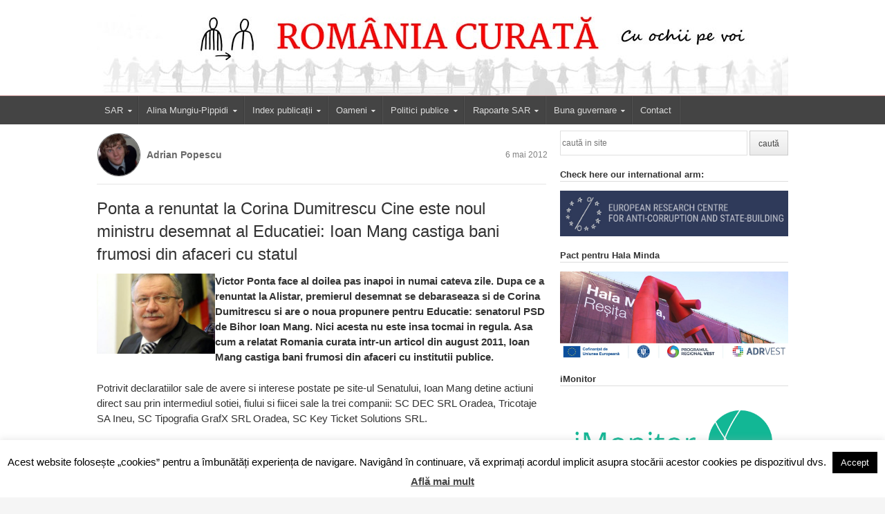

--- FILE ---
content_type: text/html; charset=UTF-8
request_url: https://www.romaniacurata.ro/ponta-a-renuntat-la-corina-dumitrescu-cine-este-noul-ministru-desemnat-al-educatiei-ioan-mang-castiga-bani-frumosi-din-afaceri-cu-statul/
body_size: 24653
content:

<!DOCTYPE html>

<!--[if IE 7]>

<html class="ie ie7 no-js" lang="ro-RO">

<![endif]-->

<!--[if IE 8]>

<html class="ie ie8 no-js" lang="ro-RO">

<![endif]-->

<!--[if !(IE 7) | !(IE 8)  ]><!-->

<html class="no-js" lang="ro-RO">

<!--<![endif]-->

<head>

	
<script async src="https://pagead2.googlesyndication.com/pagead/js/adsbygoogle.js?client=ca-pub-3274770237507407"
     crossorigin="anonymous"></script>
	
<meta charset="UTF-8" />


<meta name="google-adsense-account" content="ca-pub-3274770237507407">
	
<meta name="viewport" content="width=device-width, initial-scale=1, maximum-scale=1" />


<title>Ponta a renuntat la Corina Dumitrescu Cine este noul ministru desemnat al Educatiei: Ioan Mang castiga bani frumosi din afaceri cu statul - România curată</title>

<link rel="profile" href="http://gmpg.org/xfn/11" />

<link rel="pingback" href="https://www.romaniacurata.ro/xmlrpc.php" />

<meta name='robots' content='max-image-preview:large' />

<!-- This site is optimized with the Yoast SEO plugin v13.0 - https://yoast.com/wordpress/plugins/seo/ -->
<meta name="robots" content="max-snippet:-1, max-image-preview:large, max-video-preview:-1"/>
<link rel="canonical" href="https://www.romaniacurata.ro/ponta-a-renuntat-la-corina-dumitrescu-cine-este-noul-ministru-desemnat-al-educatiei-ioan-mang-castiga-bani-frumosi-din-afaceri-cu-statul/" />
<meta property="og:locale" content="ro_RO" />
<meta property="og:type" content="article" />
<meta property="og:title" content="Ponta a renuntat la Corina Dumitrescu Cine este noul ministru desemnat al Educatiei: Ioan Mang castiga bani frumosi din afaceri cu statul - România curată" />
<meta property="og:description" content="Victor Ponta face al doilea pas inapoi in numai cateva zile. Dupa ce a renuntat la Alistar, premierul desemnat se debaraseaza si de Corina Dumitrescu si are o noua propunere pentru Educatie: senatorul PSD de Bihor Ioan Mang. Nici acesta nu este insa tocmai in regula. Asa cum a relatat Romania curata intr-un articol din &hellip;" />
<meta property="og:url" content="https://www.romaniacurata.ro/ponta-a-renuntat-la-corina-dumitrescu-cine-este-noul-ministru-desemnat-al-educatiei-ioan-mang-castiga-bani-frumosi-din-afaceri-cu-statul/" />
<meta property="og:site_name" content="România curată" />
<meta property="article:section" content="Știri" />
<meta property="article:published_time" content="2012-05-06T12:00:00+00:00" />
<meta property="article:modified_time" content="2018-03-11T22:46:42+00:00" />
<meta property="og:updated_time" content="2018-03-11T22:46:42+00:00" />
<meta property="og:image" content="http://romaniacurata.ro/spaw2/uploads/images/ioan-mang.jpg" />
<meta name="twitter:card" content="summary_large_image" />
<meta name="twitter:description" content="Victor Ponta face al doilea pas inapoi in numai cateva zile. Dupa ce a renuntat la Alistar, premierul desemnat se debaraseaza si de Corina Dumitrescu si are o noua propunere pentru Educatie: senatorul PSD de Bihor Ioan Mang. Nici acesta nu este insa tocmai in regula. Asa cum a relatat Romania curata intr-un articol din [&hellip;]" />
<meta name="twitter:title" content="Ponta a renuntat la Corina Dumitrescu Cine este noul ministru desemnat al Educatiei: Ioan Mang castiga bani frumosi din afaceri cu statul - România curată" />
<meta name="twitter:image" content="http://romaniacurata.ro/spaw2/uploads/images/ioan-mang.jpg" />
<script type='application/ld+json' class='yoast-schema-graph yoast-schema-graph--main'>{"@context":"https://schema.org","@graph":[{"@type":"WebSite","@id":"https://www.romaniacurata.ro/#website","url":"https://www.romaniacurata.ro/","name":"Rom\u00e2nia curat\u0103","description":"Vino \u00een comunitatea noastr\u0103 de bun\u0103 guvernare!","potentialAction":{"@type":"SearchAction","target":"https://www.romaniacurata.ro/?s={search_term_string}","query-input":"required name=search_term_string"}},{"@type":"ImageObject","@id":"https://www.romaniacurata.ro/ponta-a-renuntat-la-corina-dumitrescu-cine-este-noul-ministru-desemnat-al-educatiei-ioan-mang-castiga-bani-frumosi-din-afaceri-cu-statul/#primaryimage","url":"http://romaniacurata.ro/spaw2/uploads/images/ioan-mang.jpg"},{"@type":"WebPage","@id":"https://www.romaniacurata.ro/ponta-a-renuntat-la-corina-dumitrescu-cine-este-noul-ministru-desemnat-al-educatiei-ioan-mang-castiga-bani-frumosi-din-afaceri-cu-statul/#webpage","url":"https://www.romaniacurata.ro/ponta-a-renuntat-la-corina-dumitrescu-cine-este-noul-ministru-desemnat-al-educatiei-ioan-mang-castiga-bani-frumosi-din-afaceri-cu-statul/","inLanguage":"ro-RO","name":"Ponta a renuntat la Corina Dumitrescu Cine este noul ministru desemnat al Educatiei: Ioan Mang castiga bani frumosi din afaceri cu statul - Rom\u00e2nia curat\u0103","isPartOf":{"@id":"https://www.romaniacurata.ro/#website"},"primaryImageOfPage":{"@id":"https://www.romaniacurata.ro/ponta-a-renuntat-la-corina-dumitrescu-cine-este-noul-ministru-desemnat-al-educatiei-ioan-mang-castiga-bani-frumosi-din-afaceri-cu-statul/#primaryimage"},"datePublished":"2012-05-06T12:00:00+00:00","dateModified":"2018-03-11T22:46:42+00:00","author":{"@id":"https://www.romaniacurata.ro/#/schema/person/7e9039b725aa5cadb80be7c0c31ed2cc"}},{"@type":["Person"],"@id":"https://www.romaniacurata.ro/#/schema/person/7e9039b725aa5cadb80be7c0c31ed2cc","name":"Adrian Popescu","sameAs":[]}]}</script>
<!-- / Yoast SEO plugin. -->

<link rel='dns-prefetch' href='//fonts.googleapis.com' />
<link rel="alternate" type="application/rss+xml" title="România curată &raquo; Flux" href="https://www.romaniacurata.ro/feed/" />
<link rel="alternate" type="application/rss+xml" title="România curată &raquo; Flux comentarii" href="https://www.romaniacurata.ro/comments/feed/" />
<link rel="alternate" type="application/rss+xml" title="Flux comentarii România curată &raquo; Ponta a renuntat la Corina Dumitrescu Cine este noul ministru desemnat al Educatiei: Ioan Mang castiga bani frumosi din afaceri cu statul" href="https://www.romaniacurata.ro/ponta-a-renuntat-la-corina-dumitrescu-cine-este-noul-ministru-desemnat-al-educatiei-ioan-mang-castiga-bani-frumosi-din-afaceri-cu-statul/feed/" />
<style type="text/css">.brave_popup{display:none}</style><script data-no-optimize="1"> var brave_popup_data = {}; var bravepop_emailValidation=false; var brave_popup_videos = {};  var brave_popup_formData = {};var brave_popup_adminUser = false; var brave_popup_pageInfo = {"type":"single","pageID":2775,"singleType":"post"};  var bravepop_emailSuggestions={};</script><script type="text/javascript">
window._wpemojiSettings = {"baseUrl":"https:\/\/s.w.org\/images\/core\/emoji\/14.0.0\/72x72\/","ext":".png","svgUrl":"https:\/\/s.w.org\/images\/core\/emoji\/14.0.0\/svg\/","svgExt":".svg","source":{"concatemoji":"https:\/\/www.romaniacurata.ro\/wp-includes\/js\/wp-emoji-release.min.js?ver=6.2.8"}};
/*! This file is auto-generated */
!function(e,a,t){var n,r,o,i=a.createElement("canvas"),p=i.getContext&&i.getContext("2d");function s(e,t){p.clearRect(0,0,i.width,i.height),p.fillText(e,0,0);e=i.toDataURL();return p.clearRect(0,0,i.width,i.height),p.fillText(t,0,0),e===i.toDataURL()}function c(e){var t=a.createElement("script");t.src=e,t.defer=t.type="text/javascript",a.getElementsByTagName("head")[0].appendChild(t)}for(o=Array("flag","emoji"),t.supports={everything:!0,everythingExceptFlag:!0},r=0;r<o.length;r++)t.supports[o[r]]=function(e){if(p&&p.fillText)switch(p.textBaseline="top",p.font="600 32px Arial",e){case"flag":return s("\ud83c\udff3\ufe0f\u200d\u26a7\ufe0f","\ud83c\udff3\ufe0f\u200b\u26a7\ufe0f")?!1:!s("\ud83c\uddfa\ud83c\uddf3","\ud83c\uddfa\u200b\ud83c\uddf3")&&!s("\ud83c\udff4\udb40\udc67\udb40\udc62\udb40\udc65\udb40\udc6e\udb40\udc67\udb40\udc7f","\ud83c\udff4\u200b\udb40\udc67\u200b\udb40\udc62\u200b\udb40\udc65\u200b\udb40\udc6e\u200b\udb40\udc67\u200b\udb40\udc7f");case"emoji":return!s("\ud83e\udef1\ud83c\udffb\u200d\ud83e\udef2\ud83c\udfff","\ud83e\udef1\ud83c\udffb\u200b\ud83e\udef2\ud83c\udfff")}return!1}(o[r]),t.supports.everything=t.supports.everything&&t.supports[o[r]],"flag"!==o[r]&&(t.supports.everythingExceptFlag=t.supports.everythingExceptFlag&&t.supports[o[r]]);t.supports.everythingExceptFlag=t.supports.everythingExceptFlag&&!t.supports.flag,t.DOMReady=!1,t.readyCallback=function(){t.DOMReady=!0},t.supports.everything||(n=function(){t.readyCallback()},a.addEventListener?(a.addEventListener("DOMContentLoaded",n,!1),e.addEventListener("load",n,!1)):(e.attachEvent("onload",n),a.attachEvent("onreadystatechange",function(){"complete"===a.readyState&&t.readyCallback()})),(e=t.source||{}).concatemoji?c(e.concatemoji):e.wpemoji&&e.twemoji&&(c(e.twemoji),c(e.wpemoji)))}(window,document,window._wpemojiSettings);
</script>
<style type="text/css">
img.wp-smiley,
img.emoji {
	display: inline !important;
	border: none !important;
	box-shadow: none !important;
	height: 1em !important;
	width: 1em !important;
	margin: 0 0.07em !important;
	vertical-align: -0.1em !important;
	background: none !important;
	padding: 0 !important;
}
</style>
	
<link rel='stylesheet' id='formidable-css' href='https://www.romaniacurata.ro/wp-content/plugins/formidable/css/formidableforms.css?ver=1091049' type='text/css' media='all' />
<link rel='stylesheet' id='wp-block-library-css' href='https://www.romaniacurata.ro/wp-includes/css/dist/block-library/style.min.css?ver=6.2.8' type='text/css' media='all' />
<link rel='stylesheet' id='awsm-ead-public-css' href='https://www.romaniacurata.ro/wp-content/plugins/embed-any-document/css/embed-public.min.css?ver=2.7.4' type='text/css' media='all' />
<link rel='stylesheet' id='classic-theme-styles-css' href='https://www.romaniacurata.ro/wp-includes/css/classic-themes.min.css?ver=6.2.8' type='text/css' media='all' />
<style id='global-styles-inline-css' type='text/css'>
body{--wp--preset--color--black: #000000;--wp--preset--color--cyan-bluish-gray: #abb8c3;--wp--preset--color--white: #ffffff;--wp--preset--color--pale-pink: #f78da7;--wp--preset--color--vivid-red: #cf2e2e;--wp--preset--color--luminous-vivid-orange: #ff6900;--wp--preset--color--luminous-vivid-amber: #fcb900;--wp--preset--color--light-green-cyan: #7bdcb5;--wp--preset--color--vivid-green-cyan: #00d084;--wp--preset--color--pale-cyan-blue: #8ed1fc;--wp--preset--color--vivid-cyan-blue: #0693e3;--wp--preset--color--vivid-purple: #9b51e0;--wp--preset--gradient--vivid-cyan-blue-to-vivid-purple: linear-gradient(135deg,rgba(6,147,227,1) 0%,rgb(155,81,224) 100%);--wp--preset--gradient--light-green-cyan-to-vivid-green-cyan: linear-gradient(135deg,rgb(122,220,180) 0%,rgb(0,208,130) 100%);--wp--preset--gradient--luminous-vivid-amber-to-luminous-vivid-orange: linear-gradient(135deg,rgba(252,185,0,1) 0%,rgba(255,105,0,1) 100%);--wp--preset--gradient--luminous-vivid-orange-to-vivid-red: linear-gradient(135deg,rgba(255,105,0,1) 0%,rgb(207,46,46) 100%);--wp--preset--gradient--very-light-gray-to-cyan-bluish-gray: linear-gradient(135deg,rgb(238,238,238) 0%,rgb(169,184,195) 100%);--wp--preset--gradient--cool-to-warm-spectrum: linear-gradient(135deg,rgb(74,234,220) 0%,rgb(151,120,209) 20%,rgb(207,42,186) 40%,rgb(238,44,130) 60%,rgb(251,105,98) 80%,rgb(254,248,76) 100%);--wp--preset--gradient--blush-light-purple: linear-gradient(135deg,rgb(255,206,236) 0%,rgb(152,150,240) 100%);--wp--preset--gradient--blush-bordeaux: linear-gradient(135deg,rgb(254,205,165) 0%,rgb(254,45,45) 50%,rgb(107,0,62) 100%);--wp--preset--gradient--luminous-dusk: linear-gradient(135deg,rgb(255,203,112) 0%,rgb(199,81,192) 50%,rgb(65,88,208) 100%);--wp--preset--gradient--pale-ocean: linear-gradient(135deg,rgb(255,245,203) 0%,rgb(182,227,212) 50%,rgb(51,167,181) 100%);--wp--preset--gradient--electric-grass: linear-gradient(135deg,rgb(202,248,128) 0%,rgb(113,206,126) 100%);--wp--preset--gradient--midnight: linear-gradient(135deg,rgb(2,3,129) 0%,rgb(40,116,252) 100%);--wp--preset--duotone--dark-grayscale: url('#wp-duotone-dark-grayscale');--wp--preset--duotone--grayscale: url('#wp-duotone-grayscale');--wp--preset--duotone--purple-yellow: url('#wp-duotone-purple-yellow');--wp--preset--duotone--blue-red: url('#wp-duotone-blue-red');--wp--preset--duotone--midnight: url('#wp-duotone-midnight');--wp--preset--duotone--magenta-yellow: url('#wp-duotone-magenta-yellow');--wp--preset--duotone--purple-green: url('#wp-duotone-purple-green');--wp--preset--duotone--blue-orange: url('#wp-duotone-blue-orange');--wp--preset--font-size--small: 13px;--wp--preset--font-size--medium: 20px;--wp--preset--font-size--large: 36px;--wp--preset--font-size--x-large: 42px;--wp--preset--spacing--20: 0.44rem;--wp--preset--spacing--30: 0.67rem;--wp--preset--spacing--40: 1rem;--wp--preset--spacing--50: 1.5rem;--wp--preset--spacing--60: 2.25rem;--wp--preset--spacing--70: 3.38rem;--wp--preset--spacing--80: 5.06rem;--wp--preset--shadow--natural: 6px 6px 9px rgba(0, 0, 0, 0.2);--wp--preset--shadow--deep: 12px 12px 50px rgba(0, 0, 0, 0.4);--wp--preset--shadow--sharp: 6px 6px 0px rgba(0, 0, 0, 0.2);--wp--preset--shadow--outlined: 6px 6px 0px -3px rgba(255, 255, 255, 1), 6px 6px rgba(0, 0, 0, 1);--wp--preset--shadow--crisp: 6px 6px 0px rgba(0, 0, 0, 1);}:where(.is-layout-flex){gap: 0.5em;}body .is-layout-flow > .alignleft{float: left;margin-inline-start: 0;margin-inline-end: 2em;}body .is-layout-flow > .alignright{float: right;margin-inline-start: 2em;margin-inline-end: 0;}body .is-layout-flow > .aligncenter{margin-left: auto !important;margin-right: auto !important;}body .is-layout-constrained > .alignleft{float: left;margin-inline-start: 0;margin-inline-end: 2em;}body .is-layout-constrained > .alignright{float: right;margin-inline-start: 2em;margin-inline-end: 0;}body .is-layout-constrained > .aligncenter{margin-left: auto !important;margin-right: auto !important;}body .is-layout-constrained > :where(:not(.alignleft):not(.alignright):not(.alignfull)){max-width: var(--wp--style--global--content-size);margin-left: auto !important;margin-right: auto !important;}body .is-layout-constrained > .alignwide{max-width: var(--wp--style--global--wide-size);}body .is-layout-flex{display: flex;}body .is-layout-flex{flex-wrap: wrap;align-items: center;}body .is-layout-flex > *{margin: 0;}:where(.wp-block-columns.is-layout-flex){gap: 2em;}.has-black-color{color: var(--wp--preset--color--black) !important;}.has-cyan-bluish-gray-color{color: var(--wp--preset--color--cyan-bluish-gray) !important;}.has-white-color{color: var(--wp--preset--color--white) !important;}.has-pale-pink-color{color: var(--wp--preset--color--pale-pink) !important;}.has-vivid-red-color{color: var(--wp--preset--color--vivid-red) !important;}.has-luminous-vivid-orange-color{color: var(--wp--preset--color--luminous-vivid-orange) !important;}.has-luminous-vivid-amber-color{color: var(--wp--preset--color--luminous-vivid-amber) !important;}.has-light-green-cyan-color{color: var(--wp--preset--color--light-green-cyan) !important;}.has-vivid-green-cyan-color{color: var(--wp--preset--color--vivid-green-cyan) !important;}.has-pale-cyan-blue-color{color: var(--wp--preset--color--pale-cyan-blue) !important;}.has-vivid-cyan-blue-color{color: var(--wp--preset--color--vivid-cyan-blue) !important;}.has-vivid-purple-color{color: var(--wp--preset--color--vivid-purple) !important;}.has-black-background-color{background-color: var(--wp--preset--color--black) !important;}.has-cyan-bluish-gray-background-color{background-color: var(--wp--preset--color--cyan-bluish-gray) !important;}.has-white-background-color{background-color: var(--wp--preset--color--white) !important;}.has-pale-pink-background-color{background-color: var(--wp--preset--color--pale-pink) !important;}.has-vivid-red-background-color{background-color: var(--wp--preset--color--vivid-red) !important;}.has-luminous-vivid-orange-background-color{background-color: var(--wp--preset--color--luminous-vivid-orange) !important;}.has-luminous-vivid-amber-background-color{background-color: var(--wp--preset--color--luminous-vivid-amber) !important;}.has-light-green-cyan-background-color{background-color: var(--wp--preset--color--light-green-cyan) !important;}.has-vivid-green-cyan-background-color{background-color: var(--wp--preset--color--vivid-green-cyan) !important;}.has-pale-cyan-blue-background-color{background-color: var(--wp--preset--color--pale-cyan-blue) !important;}.has-vivid-cyan-blue-background-color{background-color: var(--wp--preset--color--vivid-cyan-blue) !important;}.has-vivid-purple-background-color{background-color: var(--wp--preset--color--vivid-purple) !important;}.has-black-border-color{border-color: var(--wp--preset--color--black) !important;}.has-cyan-bluish-gray-border-color{border-color: var(--wp--preset--color--cyan-bluish-gray) !important;}.has-white-border-color{border-color: var(--wp--preset--color--white) !important;}.has-pale-pink-border-color{border-color: var(--wp--preset--color--pale-pink) !important;}.has-vivid-red-border-color{border-color: var(--wp--preset--color--vivid-red) !important;}.has-luminous-vivid-orange-border-color{border-color: var(--wp--preset--color--luminous-vivid-orange) !important;}.has-luminous-vivid-amber-border-color{border-color: var(--wp--preset--color--luminous-vivid-amber) !important;}.has-light-green-cyan-border-color{border-color: var(--wp--preset--color--light-green-cyan) !important;}.has-vivid-green-cyan-border-color{border-color: var(--wp--preset--color--vivid-green-cyan) !important;}.has-pale-cyan-blue-border-color{border-color: var(--wp--preset--color--pale-cyan-blue) !important;}.has-vivid-cyan-blue-border-color{border-color: var(--wp--preset--color--vivid-cyan-blue) !important;}.has-vivid-purple-border-color{border-color: var(--wp--preset--color--vivid-purple) !important;}.has-vivid-cyan-blue-to-vivid-purple-gradient-background{background: var(--wp--preset--gradient--vivid-cyan-blue-to-vivid-purple) !important;}.has-light-green-cyan-to-vivid-green-cyan-gradient-background{background: var(--wp--preset--gradient--light-green-cyan-to-vivid-green-cyan) !important;}.has-luminous-vivid-amber-to-luminous-vivid-orange-gradient-background{background: var(--wp--preset--gradient--luminous-vivid-amber-to-luminous-vivid-orange) !important;}.has-luminous-vivid-orange-to-vivid-red-gradient-background{background: var(--wp--preset--gradient--luminous-vivid-orange-to-vivid-red) !important;}.has-very-light-gray-to-cyan-bluish-gray-gradient-background{background: var(--wp--preset--gradient--very-light-gray-to-cyan-bluish-gray) !important;}.has-cool-to-warm-spectrum-gradient-background{background: var(--wp--preset--gradient--cool-to-warm-spectrum) !important;}.has-blush-light-purple-gradient-background{background: var(--wp--preset--gradient--blush-light-purple) !important;}.has-blush-bordeaux-gradient-background{background: var(--wp--preset--gradient--blush-bordeaux) !important;}.has-luminous-dusk-gradient-background{background: var(--wp--preset--gradient--luminous-dusk) !important;}.has-pale-ocean-gradient-background{background: var(--wp--preset--gradient--pale-ocean) !important;}.has-electric-grass-gradient-background{background: var(--wp--preset--gradient--electric-grass) !important;}.has-midnight-gradient-background{background: var(--wp--preset--gradient--midnight) !important;}.has-small-font-size{font-size: var(--wp--preset--font-size--small) !important;}.has-medium-font-size{font-size: var(--wp--preset--font-size--medium) !important;}.has-large-font-size{font-size: var(--wp--preset--font-size--large) !important;}.has-x-large-font-size{font-size: var(--wp--preset--font-size--x-large) !important;}
.wp-block-navigation a:where(:not(.wp-element-button)){color: inherit;}
:where(.wp-block-columns.is-layout-flex){gap: 2em;}
.wp-block-pullquote{font-size: 1.5em;line-height: 1.6;}
</style>
<link rel='stylesheet' id='cookie-law-info-css' href='https://www.romaniacurata.ro/wp-content/plugins/cookie-law-info/legacy/public/css/cookie-law-info-public.css?ver=3.1.8' type='text/css' media='all' />
<link rel='stylesheet' id='cookie-law-info-gdpr-css' href='https://www.romaniacurata.ro/wp-content/plugins/cookie-law-info/legacy/public/css/cookie-law-info-gdpr.css?ver=3.1.8' type='text/css' media='all' />
<link rel='stylesheet' id='wpos-slick-style-css' href='https://www.romaniacurata.ro/wp-content/plugins/post-category-image-with-grid-and-slider/assets/css/slick.css?ver=1.4.8' type='text/css' media='all' />
<link rel='stylesheet' id='pciwgas-publlic-style-css' href='https://www.romaniacurata.ro/wp-content/plugins/post-category-image-with-grid-and-slider/assets/css/pciwgas-public.css?ver=1.4.8' type='text/css' media='all' />
<link rel='stylesheet' id='quiz-maker-css' href='https://www.romaniacurata.ro/wp-content/plugins/quiz-maker/public/css/quiz-maker-public.css?ver=6.5.2.3' type='text/css' media='all' />
<link rel='stylesheet' id='newsplus-fonts-css' href='https://fonts.googleapis.com/css' type='text/css' media='all' />
<link rel='stylesheet' id='newsplus-style-css' href='https://www.romaniacurata.ro/wp-content/themes/romania-curata/style.css?ver=6.2.8' type='text/css' media='all' />
<!--[if lt IE 9]>
<link rel='stylesheet' id='newsplus-ie-css' href='https://www.romaniacurata.ro/wp-content/themes/newsplus/css/ie.css?ver=6.2.8' type='text/css' media='all' />
<![endif]-->
<link rel='stylesheet' id='newsplus-responsive-css' href='https://www.romaniacurata.ro/wp-content/themes/newsplus/responsive.css?ver=6.2.8' type='text/css' media='all' />
<link rel='stylesheet' id='prettyphoto-css' href='https://www.romaniacurata.ro/wp-content/themes/newsplus/css/prettyPhoto.css?ver=6.2.8' type='text/css' media='all' />
<link rel='stylesheet' id='newsplus-user-css' href='https://www.romaniacurata.ro/wp-content/themes/newsplus/user.css?ver=6.2.8' type='text/css' media='all' />
<script type='text/javascript' src='https://www.romaniacurata.ro/wp-includes/js/jquery/jquery.min.js?ver=3.6.4' id='jquery-core-js'></script>
<script type='text/javascript' src='https://www.romaniacurata.ro/wp-includes/js/jquery/jquery-migrate.min.js?ver=3.4.0' id='jquery-migrate-js'></script>
<script type='text/javascript' id='cookie-law-info-js-extra'>
/* <![CDATA[ */
var Cli_Data = {"nn_cookie_ids":[],"cookielist":[],"non_necessary_cookies":[],"ccpaEnabled":"","ccpaRegionBased":"","ccpaBarEnabled":"","strictlyEnabled":["necessary","obligatoire"],"ccpaType":"gdpr","js_blocking":"","custom_integration":"","triggerDomRefresh":"","secure_cookies":""};
var cli_cookiebar_settings = {"animate_speed_hide":"500","animate_speed_show":"500","background":"#fff","border":"#bc2f25","border_on":"","button_1_button_colour":"#000","button_1_button_hover":"#000000","button_1_link_colour":"#fff","button_1_as_button":"1","button_1_new_win":"1","button_2_button_colour":"#333","button_2_button_hover":"#292929","button_2_link_colour":"#444","button_2_as_button":"","button_2_hidebar":"","button_3_button_colour":"#000","button_3_button_hover":"#000000","button_3_link_colour":"#fff","button_3_as_button":"1","button_3_new_win":"","button_4_button_colour":"#000","button_4_button_hover":"#000000","button_4_link_colour":"#62a329","button_4_as_button":"","button_7_button_colour":"#61a229","button_7_button_hover":"#4e8221","button_7_link_colour":"#fff","button_7_as_button":"1","button_7_new_win":"","font_family":"inherit","header_fix":"","notify_animate_hide":"1","notify_animate_show":"","notify_div_id":"#cookie-law-info-bar","notify_position_horizontal":"right","notify_position_vertical":"bottom","scroll_close":"","scroll_close_reload":"","accept_close_reload":"","reject_close_reload":"","showagain_tab":"","showagain_background":"#fff","showagain_border":"#000","showagain_div_id":"#cookie-law-info-again","showagain_x_position":"100px","text":"#000","show_once_yn":"1","show_once":"10000","logging_on":"","as_popup":"","popup_overlay":"1","bar_heading_text":"","cookie_bar_as":"banner","popup_showagain_position":"bottom-right","widget_position":"left"};
var log_object = {"ajax_url":"https:\/\/www.romaniacurata.ro\/wp-admin\/admin-ajax.php"};
/* ]]> */
</script>
<script type='text/javascript' src='https://www.romaniacurata.ro/wp-content/plugins/cookie-law-info/legacy/public/js/cookie-law-info-public.js?ver=3.1.8' id='cookie-law-info-js'></script>
<script type='text/javascript' src='https://www.romaniacurata.ro/wp-content/plugins/e2pdf/js/e2pdf.frontend.js?ver=1.25.11' id='js/e2pdf.frontend-js'></script>
<link rel="https://api.w.org/" href="https://www.romaniacurata.ro/wp-json/" /><link rel="alternate" type="application/json" href="https://www.romaniacurata.ro/wp-json/wp/v2/posts/2775" /><link rel="EditURI" type="application/rsd+xml" title="RSD" href="https://www.romaniacurata.ro/xmlrpc.php?rsd" />
<link rel="wlwmanifest" type="application/wlwmanifest+xml" href="https://www.romaniacurata.ro/wp-includes/wlwmanifest.xml" />
<meta name="generator" content="WordPress 6.2.8" />
<link rel='shortlink' href='https://www.romaniacurata.ro/?p=2775' />
<link rel="alternate" type="application/json+oembed" href="https://www.romaniacurata.ro/wp-json/oembed/1.0/embed?url=https%3A%2F%2Fwww.romaniacurata.ro%2Fponta-a-renuntat-la-corina-dumitrescu-cine-este-noul-ministru-desemnat-al-educatiei-ioan-mang-castiga-bani-frumosi-din-afaceri-cu-statul%2F" />
<link rel="alternate" type="text/xml+oembed" href="https://www.romaniacurata.ro/wp-json/oembed/1.0/embed?url=https%3A%2F%2Fwww.romaniacurata.ro%2Fponta-a-renuntat-la-corina-dumitrescu-cine-este-noul-ministru-desemnat-al-educatiei-ioan-mang-castiga-bani-frumosi-din-afaceri-cu-statul%2F&#038;format=xml" />
<script src="https://d20rr3locxzp1i.cloudfront.net/donation-widget.min.js" data-widget-id="a7fh4n5688noogcfu5np50ekh"></script>
<style type="text/css">
	.primary-nav {
	background-color:;
	}
	ul.nav-menu > li > a {
	text-shadow: none;
	color:;
	}
	.primary-nav li:hover > a {
	color:;
	}
	ul.nav-menu > li.current-menu-item > a,
	ul.nav-menu > li.current-menu-ancestor > a,
	ul.nav-menu > li.current_page_item > a,
	ul.nav-menu > li.current_page_ancestor > a {
	color:;
	border-top-color: ;
	}
	.primary-nav li ul {
	background-color:;
	}
	.primary-nav li ul li a {
	color:;
	}
	.primary-nav li ul li:hover > a {
	color:;
	background-color:;
	}
	h3.sb-title {
	color:;
	}
	#secondary {
	color:;
	background-color:;
	}
	#secondary .sep {
	color:;
	}
	#secondary a,
	#secondary ul a,
	#secondary ul .entry-meta a,
	#secondary ul .widget .entry-meta a {
	color:;
	}
	#secondary a:hover,
	#secondary ul a:hover,
	#secondary ul .entry-meta a:hover,
	#secondary ul .widget .entry-meta a:hover {
	color:;
	}
	h3.sc-title {
	color:;
	}
	#secondary .widget ul li {
	border-bottom-color: ;
	}

	#secondary .widget ul ul {
	border-top-color: ;
	}
	#footer {
	color:;
	background-color:;
	}
	body.is-stretched.custom-background {
	background-color:;
	}
	#footer a {
	color:;
	}
	#footer a:hover {
	color:;
	}
</style>
<!--[if lt IE 9]>
<script src="https://html5shim.googlecode.com/svn/trunk/html5.js"></script>
<![endif]-->
		<style type="text/css" id="wp-custom-css">
			.table {
    margin: 0 0 1.5em;
    width: 250%!important;
    border-collapse: collapse;
}

.td, th {
    text-align: left;
    padding: 0;
    border: 1px solid #e5e5e5;
}		</style>
		
<!--
<script>
  (function(i,s,o,g,r,a,m){i['GoogleAnalyticsObject']=r;i[r]=i[r]||function(){
  (i[r].q=i[r].q||[]).push(arguments)},i[r].l=1*new Date();a=s.createElement(o),
  m=s.getElementsByTagName(o)[0];a.async=1;a.src=g;m.parentNode.insertBefore(a,m)
  })(window,document,'script','https://www.google-analytics.com/analytics.js','ga');
  ga('create', 'UA-21805166-1', 'auto');
  ga('require', 'linkid');
  ga('send', 'pageview');
</script>
-->

<!-- Google tag (gtag.js) -->
<script async src="https://www.googletagmanager.com/gtag/js?id=G-HFWLM0ENTC"></script>
<script>
  window.dataLayer = window.dataLayer || [];
  function gtag(){dataLayer.push(arguments);}
  gtag('js', new Date());
  gtag('config', 'G-HFWLM0ENTC');
</script>

</head>

<body class="post-template-default single single-post postid-2775 single-format-standard custom-font-enabled">







<div id="page" class="hfeed site clear">









			<nav id="optional-nav" class="secondary-nav" style="display:none";>

				<div id="fb-root"></div>

<script>(function(d, s, id) {  var js, fjs = d.getElementsByTagName(s)[0];  if (d.getElementById(id)) return;  js = d.createElement(s); js.id = id;  js.src = "//connect.facebook.net/en_US/sdk.js#xfbml=1&appId=237920162914043&version=v2.0";  fjs.parentNode.insertBefore(js, fjs);}(document, 'script', 'facebook-jssdk'));</script>

				<ul id="menu-top-menu" class="sec-menu clear"><li id="menu-item-50891" class="menu-item menu-item-type-post_type menu-item-object-page menu-item-50891"><a href="https://www.romaniacurata.ro/index-publicatii-sar/">Index</a></li>
<li id="menu-item-18253" class="menu-item menu-item-type-post_type menu-item-object-page menu-item-18253"><a href="https://www.romaniacurata.ro/arhiva/">Arhivă</a></li>
<li id="menu-item-50897" class="menu-item menu-item-type-custom menu-item-object-custom menu-item-50897"><a href="http://www.sar.org.ro/polsci/">PolSci</a></li>
<li id="menu-item-4513" class="menu-item menu-item-type-post_type menu-item-object-page menu-item-4513"><a href="https://www.romaniacurata.ro/contact/">Contact</a></li>
<li id="menu-item-31194" class="menu-item menu-item-type-post_type menu-item-object-page menu-item-31194"><a href="https://www.romaniacurata.ro/newsletter/">English Newsletter</a></li>
</ul>			

				<div class="fb-like" data-href="https://www.facebook.com/romaniacurata.arc" data-width="100" data-layout="button_count" data-action="like" data-show-faces="true" data-share="false"></div>

			</nav>










<div id="headerWrapper">




	<div id="utility-top">

		<div class="wrap clear">

			
			<div id="callout-bar" class="callout-left" role="complementary">

				<div class="callout-inner">

				
				</div><!-- .callout-inner -->

			</div><!-- #callout-bar -->

			
				<div id="callout-bar" role="complementary">

					<div class="callout-inner">

					
					</div><!-- .callout-inner -->

				</div><!-- #callout-bar -->

			
		</div><!-- #utility-top .wrap -->

	</div><!-- #utility-top-->


		<header id="header" class="site-header" role="banner" onclick="window.location.href='http://romaniacurata.ro/'">

			<div class="wrap clear">

				<div class="brand" role="banner">

					<h4 class="site-title"><a href="https://www.romaniacurata.ro/" title="România curată" rel="home">România curată</a><span class="site-description">Vino în comunitatea noastră de bună guvernare!</span></h4>
				</div><!-- .brand -->

				
			</div><!-- #header .wrap -->

		</header><!-- #header -->

	</div><!-- headerWrapper -->

		
				<nav id="responsive-menu">

				<h3 id="menu-button">Meniu &raquo;</h3>

				</nav>

			
		<nav id="main-nav" class="primary-nav" role="navigation">

			<div class="wrap">

				<ul id="menu-meniu-lucian" class="nav-menu clear"><li id="menu-item-50882" class="menu-item menu-item-type-post_type menu-item-object-page menu-item-has-children arrow menu-item-50882"><a href="https://www.romaniacurata.ro/sar/">SAR</a>
<ul class="sub-menu">
	<li id="menu-item-51102" class="menu-item menu-item-type-custom menu-item-object-custom menu-item-51102"><a href="https://www.romaniacurata.ro/sar/">Despre noi</a></li>
	<li id="menu-item-50755" class="menu-item menu-item-type-post_type menu-item-object-page menu-item-50755"><a href="https://www.romaniacurata.ro/istoria-sar/">Istoria SAR</a></li>
</ul>
</li>
<li id="menu-item-50758" class="menu-item menu-item-type-custom menu-item-object-custom menu-item-has-children arrow menu-item-50758"><a href="http://www.romaniacurata.ro/bio/alina-mungiu-pippidi/">Alina Mungiu-Pippidi</a>
<ul class="sub-menu">
	<li id="menu-item-50803" class="menu-item menu-item-type-custom menu-item-object-custom menu-item-50803"><a href="http://www.romaniacurata.ro/bio/alina-mungiu-pippidi/">Despre fondatorul SAR</a></li>
	<li id="menu-item-50892" class="menu-item menu-item-type-custom menu-item-object-custom menu-item-50892"><a href="http://www.romaniacurata.ro/amp/carti-academice">Cărți academice full text</a></li>
	<li id="menu-item-50893" class="menu-item menu-item-type-custom menu-item-object-custom menu-item-50893"><a href="http://www.romaniacurata.ro/amp/carti-de-literatura">Cărți de literatură full text</a></li>
	<li id="menu-item-50895" class="menu-item menu-item-type-custom menu-item-object-custom menu-item-50895"><a href="https://papers.ssrn.com/sol3/cf_dev/AbsByAuth.cfm?per_id=1272060">Rapoarte internaționale</a></li>
	<li id="menu-item-50896" class="menu-item menu-item-type-custom menu-item-object-custom menu-item-50896"><a href="http://www.romaniacurata.ro/autori/alina-mungiu-pippidi/">Editoriale</a></li>
	<li id="menu-item-50808" class="menu-item menu-item-type-post_type menu-item-object-page menu-item-50808"><a href="https://www.romaniacurata.ro/amp/video-amp/">Video</a></li>
</ul>
</li>
<li id="menu-item-50784" class="menu-item menu-item-type-custom menu-item-object-custom menu-item-has-children arrow menu-item-50784"><a href="#">Index publicații</a>
<ul class="sub-menu">
	<li id="menu-item-50924" class="menu-item menu-item-type-custom menu-item-object-custom menu-item-50924"><a href="https://publicatii.romaniacurata.ro/?post_type=publicatii&#038;afiliere=societatea-academica-din-romania">Publicații SAR</a></li>
	<li id="menu-item-51460" class="menu-item menu-item-type-custom menu-item-object-custom menu-item-51460"><a href="https://sar.romaniacurata.ro/polsci/">PolSci</a></li>
</ul>
</li>
<li id="menu-item-50769" class="menu-item menu-item-type-custom menu-item-object-custom menu-item-has-children arrow menu-item-50769"><a href="#">Oameni</a>
<ul class="sub-menu">
	<li id="menu-item-50900" class="menu-item menu-item-type-post_type menu-item-object-page menu-item-50900"><a href="https://www.romaniacurata.ro/consiliu-director/">Consiliul Director</a></li>
	<li id="menu-item-50754" class="menu-item menu-item-type-post_type menu-item-object-page menu-item-50754"><a href="https://www.romaniacurata.ro/redactia-romania-curata/">Redacția România Curată</a></li>
	<li id="menu-item-50902" class="menu-item menu-item-type-custom menu-item-object-custom menu-item-50902"><a href="http://www.romaniacurata.ro/membrii-arc/">Organizații în familia României Curate</a></li>
</ul>
</li>
<li id="menu-item-50760" class="menu-item menu-item-type-custom menu-item-object-custom menu-item-has-children arrow menu-item-50760"><a href="#">Politici publice</a>
<ul class="sub-menu">
	<li id="menu-item-50761" class="menu-item menu-item-type-custom menu-item-object-custom menu-item-50761"><a href="https://publicatii.romaniacurata.ro/">Bibliotecă de politici publice</a></li>
	<li id="menu-item-50764" class="menu-item menu-item-type-post_type menu-item-object-page menu-item-50764"><a href="https://www.romaniacurata.ro/experti-politici-publice/">Experți în politici publice</a></li>
</ul>
</li>
<li id="menu-item-51002" class="menu-item menu-item-type-custom menu-item-object-custom menu-item-has-children arrow menu-item-51002"><a>Rapoarte SAR</a>
<ul class="sub-menu">
	<li id="menu-item-51003" class="menu-item menu-item-type-custom menu-item-object-custom menu-item-51003"><a href="https://publicatii.romaniacurata.ro/?post_type=publicatii&#038;tip_lucrare=raport-anual-de-analiza-si-prognoza&#038;afiliere=societatea-academica-din-romania">Rapoarte anuale</a></li>
	<li id="menu-item-51058" class="menu-item menu-item-type-custom menu-item-object-custom menu-item-51058"><a href="https://publicatii.romaniacurata.ro/?post_type=publicatii&#038;tip_lucrare=policy-brief&#038;afiliere=societatea-academica-din-romania">Policy briefs</a></li>
	<li id="menu-item-51196" class="menu-item menu-item-type-custom menu-item-object-custom menu-item-51196"><a href="https://publicatii.romaniacurata.ro/?post_type=publicatii&#038;tip_lucrare=early-warning-report&#038;afiliere=societatea-academica-din-romania">Rapoarte de avertisment</a></li>
	<li id="menu-item-51197" class="menu-item menu-item-type-custom menu-item-object-custom menu-item-51197"><a href="https://publicatii.romaniacurata.ro/?post_type=publicatii&#038;tip_lucrare=raport-asupra-guvernarii&#038;afiliere=societatea-academica-din-romania">Rapoarte asupra guvernării</a></li>
</ul>
</li>
<li id="menu-item-50765" class="menu-item menu-item-type-custom menu-item-object-custom menu-item-has-children arrow menu-item-50765"><a href="#">Buna guvernare</a>
<ul class="sub-menu">
	<li id="menu-item-68653" class="menu-item menu-item-type-custom menu-item-object-custom menu-item-68653"><a href="https://www.romaniacurata.ro/servicii-publice-locale/comunicare/">Cetățeni activi</a></li>
	<li id="menu-item-56642" class="menu-item menu-item-type-post_type menu-item-object-page menu-item-56642"><a href="https://www.romaniacurata.ro/scoli-curate/">Școli curate</a></li>
	<li id="menu-item-50775" class="menu-item menu-item-type-custom menu-item-object-custom menu-item-50775"><a href="http://www.romaniacurata.ro/contracte-curate/">Contracte curate</a></li>
	<li id="menu-item-58623" class="menu-item menu-item-type-post_type menu-item-object-page menu-item-58623"><a href="https://www.romaniacurata.ro/valuemed/">Valuemed</a></li>
	<li id="menu-item-53076" class="menu-item menu-item-type-custom menu-item-object-custom menu-item-53076"><a href="http://www.romaniacurata.ro/coalitia-pentru-universitati-curate/rapoarte-cuc/">Universități curate</a></li>
	<li id="menu-item-51110" class="menu-item menu-item-type-custom menu-item-object-custom menu-item-51110"><a href="http://www.romaniacurata.ro/campanii/">Campanii</a></li>
	<li id="menu-item-54542" class="menu-item menu-item-type-custom menu-item-object-custom menu-item-54542"><a href="http://www.romaniacurata.ro/liste-negre/">Liste negre</a></li>
	<li id="menu-item-51109" class="menu-item menu-item-type-custom menu-item-object-custom menu-item-51109"><a href="http://www.romaniacurata.ro/premiile-arc/">Premiile ARC</a></li>
</ul>
</li>
<li id="menu-item-51458" class="menu-item menu-item-type-custom menu-item-object-custom menu-item-51458"><a href="http://romaniacurata.ro/contact/">Contact</a></li>
</ul>
			</div><!-- .primary-nav .wrap -->

		</nav><!-- #main-nav -->



		<div id="main">

		<div class="wrap clear"><div id="primary" class="site-content">
	<div id="content" role="main">
				 <article id="post-2775" class="post-2775 post type-post status-publish format-standard hentry category-stiri autori-adrian-popescu">
<address>
<cite><a href="/bio/adrian-popescu"><picture style="background-image:url('/autori/adrian-popescu.jpg');"></picture>Adrian Popescu</a></cite><time>6 mai 2012</time>
</address>
<hr />
				<h1 class="entry-title">Ponta a renuntat la Corina Dumitrescu Cine este noul ministru desemnat al Educatiei: Ioan Mang castiga bani frumosi din afaceri cu statul</h1>
				<div class="entry-content">

<p><img decoding="async" vspace="3" hspace="3" align="left" style="width: 171px; height: 116px;" src="http://romaniacurata.ro/spaw2/uploads/images/ioan-mang.jpg" /><b>Victor Ponta face al doilea pas inapoi in numai cateva zile. Dupa ce a renuntat la Alistar, premierul desemnat se debaraseaza si de Corina Dumitrescu si are o noua propunere pentru Educatie: senatorul PSD de Bihor Ioan Mang. Nici acesta nu este insa tocmai in regula. Asa cum a relatat Romania curata intr-un articol din august 2011, Ioan Mang castiga bani frumosi din afaceri cu institutii publice.</b></p>
<p>Potrivit declaratiilor sale de avere si interese postate pe site-ul Senatului, Ioan Mang detine actiuni direct sau prin intermediul sotiei, fiului si fiicei sale la trei companii: SC DEC SRL Oradea, Tricotaje SA Ineu, SC Tipografia GrafX SRL Oradea, SC Key Ticket Solutions SRL.</p>
<p>SC DEC SRL Oradea (produse softweare, licente antivirus, comercializare calculatoare), unde actionari sunt senatorul si sotia, a incheiat in 2010 si 2011 contracte cu Spitalul Clinic Judetean de Urgenta Bihor, Primaria Oradea, Primaria orasului Stei, Curtea de Apel Oradea, OTL RA (transport local Oradea), in valoare de 45.000 lei.</p>
<p>De asemenea, Key Ticket Solutions SRL (furnizare echipamente IT), unde asociat este fiul senatorului, Ioan Alexandru Mang, a primit trei contracte de la Primaria orasului Stei, Universitatea Politehnica Timisoara si Spitalul Clinic Judetean de Urgenta Oradea, cu o valoare cumulata de aproape 100.000 lei.<br />Si Tipografia GrafX SRL Oradea (actionari sunt sotia si fiica Ghiorghisor Claudia Alina) a incheiat contracte cu Primaria orasului Stei si Curtea de Apel Oradea, pentru 28.000 lei.</p>
<p>La capitolul avere, Ioan Mang se mandreste cu patru terenuri in Oradea, trei case, peste 60.000 lei in conturi bancare dar si doua credite luate de la BRD si Banca Transilvania de 45.000 euro si 115.000 lei.</p>
<p>In anul 2010, Ioan Mang a castigat 60.000 lei salariu de la Senat, 47.000 lei de la Universitatea din Oradea, unde este profesor universitar, iar sotia sa, Gerda Erica Mang a castigat 51.000 lei ca profesor la aceeasi universitate si alti 3.360 lei din activitatea de cercetare pe baza unei conventii incheiate cu SC Ro&amp;Co soft SRL Oradea</p>
<p><span style="font-weight: bold;">CV Ioan Mang</span></p>
<p>Ioan Mang este din 2003 profesor universitar la Universitatea Oradea, la Facultatea de Inginerie Electrica si Tehnologia Informatiei &#8211; catedra Calculatoare. In perioada 1999-2003 a fost conferentiar, iar in 1990 &#8211; 1999 a fost Sef de lucrari la aceasta universitate. In 1985 &#8211; 1990 a fost Cercetator stiintific la Institutul de Proiectari Automatizari, iar in perioada 1983 &#8211; 1985 a fost inginer angajat al I.I.R.U.C. Bucuresti &#8211; fil.Oradea, potrivit CV-ului publicat pe site-ul Senatului.</p>
<p>Din 2000 pana in prezent este vicepresedinte al Consiliului National al IMM-urilor &#8211; Bihor.</p>
<p>In 1998 obtine titlul de Doctor inginer pe specialitatea calculatoare. In 1983 obtine licenta de Inginer, specialitatea Calculatoare, la Facultatea de Automatizari si Calculatoare a Universitatii Politehnice din Timisoara.</p>
<p>Din 2007 este Membru al Asociatiei pentru Ingineria Calculatoarelor si Tehnologia Informatiei din Romania. Activitate publicistica: 8 carti de specialitate (IT), peste 80 de articole publicate in reviste de specialitate (IT), potrivit CV-ului.</p>
<p><span style="font-weight: bold;">Experienta politica</span></p>
<p>2001-prezent: Vicepresedinte PSD &#8211; Bihor<br />2004-2005: Presedinte interimar PSD &#8211; Oradea<br />2004-2006: Consilier judetean<br />iun-dec 2008: Consilier judetean</p>
<p><span style="font-weight: bold;">Citeste aici:<br />&#8211; </span><a target="_blank" href="http://www.senat.ro/FisaSenator.aspx?ParlamentarID=c536538b-2f6a-4922-be88-b60f3eb9865a"><span style="font-weight: bold;">CV-ul noului ministru desemnat al Educatiei</span></a><br /><span style="font-weight: bold;">&#8211; </span><a target="_blank" href="http://www.senat.ro/Declaratii/Senatori/2008/av_mang_ioan_15_06_2011.PDF"><span style="font-weight: bold;">Declaratia de avere a lui Ioan Mang</span></a><br /><span style="font-weight: bold;">&#8211; </span><a target="_blank" href="http://www.senat.ro/Declaratii/Senatori/2008/in_mang_ioan_15_06_2011.PDF"><span style="font-weight: bold;">Declaratia de interese a lui Ioan Mang</span></a></p>
				</div>

			</article>
<div class="fb-like" data-href="https://www.facebook.com/romaniacurata.arc/" data-layout="button_count" data-action="like" data-size="large" data-show-faces="false" data-share="false"></div>
<div class="fb-share-button" style="float:right;" data-href="https://www.romaniacurata.ro/ponta-a-renuntat-la-corina-dumitrescu-cine-este-noul-ministru-desemnat-al-educatiei-ioan-mang-castiga-bani-frumosi-din-afaceri-cu-statul/" data-layout="button_count" data-size="large" data-mobile-iframe="false"><a target="_blank" href="https://www.facebook.com/sharer/sharer.php?u=https://www.romaniacurata.ro/ponta-a-renuntat-la-corina-dumitrescu-cine-este-noul-ministru-desemnat-al-educatiei-ioan-mang-castiga-bani-frumosi-din-afaceri-cu-statul/" class="fb-xfbml-parse-ignore">Share</a></div>
<hr/>
		
<!-- <div style="width:100%; box-sizing: border-box; max-width:650px; padding:10px 10px 10px; margin-bottom:20px; border-radius:10px; text-align:center; background-image:url('http://www.romaniacurata.ro/wp-content/uploads/2019/10/doneaza-1.jpg'); background-position:center bottom;">
  <p style="color:white; font-size:1.5em;  font-weight:bold; background-color:rgba(0, 0, 0, 0.5); padding:5px; border-radius:10px;">Donează și susține-ne acțiunile pentru bună guvernare!</p>
	<form style="display: inline" action="https://www.paypal.com/cgi-bin/webscr" method="post" target="_top">
<input type="hidden" name="cmd" value="_s-xclick" />
<input type="hidden" name="hosted_button_id" value="YS9AFLE7KH764" />
<input type="image" src="http://www.romaniacurata.ro/wp-content/uploads/2019/10/btn_donateCC_LG.gif" border="0" name="submit" title="PayPal - The safer, easier way to pay online!" alt="Donează cu PayPal!" />
<img alt="" border="0" src="https://www.paypal.com/en_RO/i/scr/pixel.gif" width="1" height="1" />
</form>
<p style="color:white; font-weight:semibold; background-color:rgba(0, 0, 0, 0.5); padding:10px; border-radius:10px;">Fondurile colectate susțin bătăliile pe care le ducem în justiție, administrarea aplicației Ia Statul La Întrebări, dar și programele prin care monitorizăm serviciile și instituțiile publice.</p>
</div>
<hr>
<div style="width:100%; box-sizing: border-box; max-width:650px; padding:30px 30px 10px; margin-bottom:20px; border-radius:10px; text-align:center; background-image:url('http://www.romaniacurata.ro/wp-content/uploads/2018/03/lant-uman.jpg'); background-position:center bottom;">
  <p style="color:white; font-size:1.5em;  font-weight:bold; background-color:rgba(0, 0, 0, 0.5); padding:5px; border-radius:10px;">Vino în comunitatea noastră de bună guvernare!</p>
  <form method="POST" action="https://track.sm-lists.com/subscribe?u=i1ir&id=C7FB594F&hv=3" target="_blank" style="max-width:300px; margin:30px auto; height:40px; padding:0; overflow:hidden; text-align:left; background:white; border:3px solid #2E8B57; border-radius:10px; box-shadow: inset 0px 0px 2px 0px rgba(46,139,87,1); position:relative;" novalidate>
<input type="email" placeholder="adresa de e-mail" name="EMAIL" style="width:220px; height:40px; border:none; background:transparent;" required>
<div style="position: fixed; top: -2000px;" aria-hidden="true"><input tabindex="-1" type="text" name="Fpcl9DN0" value=""/></div>
<input type="submit" value="TRIMITE" style="border:none; width:80px; height:40px; margin:0; background:#67DB99; color:brown; font-weight:700; cursor:pointer; position:absolute; right:0; top:0 bottom:0;">
</form>
<p style="color:white; font-weight:semibold; background-color:rgba(0, 0, 0, 0.5); padding:5px; border-radius:10px;">Abonează-te la newsletterul România Curată. Vei primi pe e-mail articolele și campaniile noastre și ne poți răspunde la adresa de contact cu sugestii, sesizări sau cu propriile tale articole pentru publicare.</p>
</div> -->
<div class="entry-content">
<header class="entry-header"><h2 class="entry-title">Articole recente</h2></header>
<div class="row"><ul class="three-col clear">
<li style="display:inline-block; vertical-align:top; float:none; margin:0 5px 20px;">
<div class="post-thumb"><a href="https://www.romaniacurata.ro/alerta-fracturarea-hidraulica-revine-la-granita-de-vest-a-romaniei-ce-acuzatii-aduc-activistii-si-ce-solicita-ministerului-mediului-sa-faca/"><img width="1400" height="875" src="https://www.romaniacurata.ro/wp-content/uploads/2026/01/Proteste-anti-fracturare-hidraulica-fracking-Dudestii-Vechi-si-Beba-Noua-2014.jpg" class="attachment-medium size-medium wp-post-image" alt="Proteste împotriva fracturării hidraulice, la Dudeștii Vechi și Beba Nou, 2014" decoding="async" loading="lazy" /></a></div>
<div class="entry-content"><h3><a href="https://www.romaniacurata.ro/alerta-fracturarea-hidraulica-revine-la-granita-de-vest-a-romaniei-ce-acuzatii-aduc-activistii-si-ce-solicita-ministerului-mediului-sa-faca/">Alertă: fracturarea hidraulică revine la granița de vest a României. Ce acuzații aduc activiștii și ce solicită Ministerului Mediului să facă</a></h3></div>
</li>
<li style="display:inline-block; vertical-align:top; float:none; margin:0 5px 20px;">
<div class="post-thumb"><a href="https://www.romaniacurata.ro/un-sondaj-facut-de-sociologii-de-la-oxford-a-descoperit-ce-i-uneste-pe-96-dintre-romani-dar-cineva-vrea-sa-distruga-lucrul-asta/"><img width="1024" height="768" src="https://www.romaniacurata.ro/wp-content/uploads/2026/01/rau-fain-12-ovidiu-mihut.jpg" class="attachment-medium size-medium wp-post-image" alt="" decoding="async" loading="lazy" /></a></div>
<div class="entry-content"><h3><a href="https://www.romaniacurata.ro/un-sondaj-facut-de-sociologii-de-la-oxford-a-descoperit-ce-i-uneste-pe-96-dintre-romani-dar-cineva-vrea-sa-distruga-lucrul-asta/">Un sondaj făcut de sociologii de la Oxford a descoperit ce-i unește pe 96% dintre români. Dar cineva vrea să distrugă lucrul ăsta!</a></h3></div>
</li>
<li style="display:inline-block; vertical-align:top; float:none; margin:0 5px 20px;">
<div class="post-thumb"><a href="https://www.romaniacurata.ro/caz-uluitor-in-romsilva-suspendat-dupa-ce-din-padurile-pe-care-le-administra-s-a-furat-masiv-un-sef-de-ocol-a-fost-repus-in-functie-cu-asumarea-unor-indicatori-de-performanta-dintr-o-hotarare-de-gu/"><img width="1400" height="1096" src="https://www.romaniacurata.ro/wp-content/uploads/2026/01/taieri-ilegale-rarituri-viseu-romsilva.jpg" class="attachment-medium size-medium wp-post-image" alt="Tăieri ilegale, Romsilva, Direcția Silvică Maramureș, Ocolul Silvic Vișeu" decoding="async" loading="lazy" /></a></div>
<div class="entry-content"><h3><a href="https://www.romaniacurata.ro/caz-uluitor-in-romsilva-suspendat-dupa-ce-din-padurile-pe-care-le-administra-s-a-furat-masiv-un-sef-de-ocol-a-fost-repus-in-functie-cu-asumarea-unor-indicatori-de-performanta-dintr-o-hotarare-de-gu/">Caz uluitor în Romsilva. Suspendat după ce din pădurile pe care le administra s-a furat masiv, un șef de ocol a fost repus în funcție, cu asumarea unor indicatori de performanță dintr-o hotărâre de Guvern care n-a fost încă adoptată!</a></h3></div>
</li>
<li style="display:inline-block; vertical-align:top; float:none; margin:0 5px 20px;">
<div class="post-thumb"><a href="https://www.romaniacurata.ro/doctoratul-unui-cercetatoare-romance-de-la-cambridge-face-valva-in-presa-britanica-si-in-parlamentul-regatului-unit-video-ce-spune-studiul/"><img width="1400" height="867" src="https://www.romaniacurata.ro/wp-content/uploads/2026/01/Michael-Shanks-ministru-Energiei-Marea-Britanie-si-Lisa-Maria-Tanase.jpg" class="attachment-medium size-medium wp-post-image" alt="Michael Shanks, ministrul Energiei Marea Britanie și Lisa Maria Tănase" decoding="async" loading="lazy" /></a></div>
<div class="entry-content"><h3><a href="https://www.romaniacurata.ro/doctoratul-unui-cercetatoare-romance-de-la-cambridge-face-valva-in-presa-britanica-si-in-parlamentul-regatului-unit-video-ce-spune-studiul/">Doctoratul unei cercetătoare românce de la Cambridge face vâlvă în presa britanică și în Parlamentul Regatului Unit (VIDEO). Ce spune studiul</a></h3></div>
</li>
<li style="display:inline-block; vertical-align:top; float:none; margin:0 5px 20px;">
<div class="post-thumb"><a href="https://www.romaniacurata.ro/cine-va-fi-viitorul-director-general-al-romsilva-43-de-pagini-de-conditii-si-o-hotarare-de-guvern-in-asteptare/"><img width="1400" height="1100" src="https://www.romaniacurata.ro/wp-content/uploads/2025/08/director-romsilva.jpg" class="attachment-medium size-medium wp-post-image" alt="Galerie cu directori Romsilva. Teodor Țigan" decoding="async" loading="lazy" /></a></div>
<div class="entry-content"><h3><a href="https://www.romaniacurata.ro/cine-va-fi-viitorul-director-general-al-romsilva-43-de-pagini-de-conditii-si-o-hotarare-de-guvern-in-asteptare/">Cine va fi viitorul director general al Romsilva. 43 de pagini de condiții și o hotărâre de Guvern în așteptare</a></h3></div>
</li>
<li style="display:inline-block; vertical-align:top; float:none; margin:0 5px 20px;">
<div class="post-thumb"><a href="https://www.romaniacurata.ro/am-lansat-verde-curat-aboneaza-te-si-tu-la-newsletter-ul-saptamanal-al-stirilor-de-mediu/"><img width="1024" height="682" src="https://www.romaniacurata.ro/wp-content/uploads/2026/01/mihai-gotiu-in-parcul-ior-lucian-pirlici-resize-2.jpg" class="attachment-medium size-medium wp-post-image" alt="Mihai Goțiu, în Parcul IOR" decoding="async" loading="lazy" /></a></div>
<div class="entry-content"><h3><a href="https://www.romaniacurata.ro/am-lansat-verde-curat-aboneaza-te-si-tu-la-newsletter-ul-saptamanal-al-stirilor-de-mediu/">Am lansat Verde Curat. Abonează-te, și tu, la newsletter-ul săptămânal al știrilor de mediu!</a></h3></div>
</li>
</ul></div></div>

<div class="entry-content">
<header class="entry-header"><h2 class="entry-title">Recomandări</h2></header>
<div class="row"><ul class="three-col clear">

<li style="display:inline-block; vertical-align:top; float:none; margin:0 5px 20px;">
<div class="post-thumb"><a href="https://www.romaniacurata.ro/ucraina-trei-optiuni/"><img width="850" height="567" src="https://www.romaniacurata.ro/wp-content/uploads/2022/08/ucraina-mariupol.jpg" class="attachment-medium size-medium wp-post-image" alt="" decoding="async" loading="lazy" /></a></div>
<div class="entry-content"><h3><a href="https://www.romaniacurata.ro/ucraina-trei-optiuni/">Ucraina. Trei opțiuni</a></h3></div>
</li>										  
<li style="display:inline-block; vertical-align:top; float:none; margin:0 5px 20px;">
<div class="post-thumb"><a href="https://www.romaniacurata.ro/merita-clotilde-armand-sectorul-1/"><img width="1920" height="1080" src="https://www.romaniacurata.ro/wp-content/uploads/2020/09/clotilde-armand-cort-e1600161921657.jpg" class="attachment-medium size-medium wp-post-image" alt="" decoding="async" loading="lazy" /></a></div>
<div class="entry-content"><h3><a href="https://www.romaniacurata.ro/merita-clotilde-armand-sectorul-1/">Merită votată Clotilde Armand în Sectorul 1?</a></h3></div>
</li>										  
<li style="display:inline-block; vertical-align:top; float:none; margin:0 5px 20px;">
<div class="post-thumb"><a href="https://www.romaniacurata.ro/un-raspuns-lui-adrian-nastase/"><img width="640" height="360" src="https://www.romaniacurata.ro/wp-content/uploads/2020/10/adrian-nastase.jpg" class="attachment-medium size-medium wp-post-image" alt="" decoding="async" loading="lazy" /></a></div>
<div class="entry-content"><h3><a href="https://www.romaniacurata.ro/un-raspuns-lui-adrian-nastase/">Un răspuns lui Adrian Năstase</a></h3></div>
</li>										  
<li style="display:inline-block; vertical-align:top; float:none; margin:0 5px 20px;">
<div class="post-thumb"><a href="https://www.romaniacurata.ro/radem-statul-paralel/"><img width="758" height="427" src="https://www.romaniacurata.ro/wp-content/uploads/2020/10/laurentiu-baranga-e1602442110922.jpg" class="attachment-medium size-medium wp-post-image" alt="" decoding="async" loading="lazy" /></a></div>
<div class="entry-content"><h3><a href="https://www.romaniacurata.ro/radem-statul-paralel/">Să râdem cu statul paralel!</a></h3></div>
</li>										  
<li style="display:inline-block; vertical-align:top; float:none; margin:0 5px 20px;">
<div class="post-thumb"><a href="https://www.romaniacurata.ro/interviu-nicolae-zamfir-laser-magurele/"><img width="1191" height="669" src="https://www.romaniacurata.ro/wp-content/uploads/2020/10/nicolae-zamfir-e1602090445894.jpg" class="attachment-medium size-medium wp-post-image" alt="" decoding="async" loading="lazy" /></a></div>
<div class="entry-content"><h3><a href="https://www.romaniacurata.ro/interviu-nicolae-zamfir-laser-magurele/">Cum se autodistruge Laserul de la Măgurele (video interviu cu Nicolae Zamfir)</a></h3></div>
</li>										  
<li style="display:inline-block; vertical-align:top; float:none; margin:0 5px 20px;">
<div class="post-thumb"><a href="https://www.romaniacurata.ro/de-ce-romanii-mor-de-covid-cand-alte-natii-supravietuiesc/"><img width="1920" height="1080" src="https://www.romaniacurata.ro/wp-content/uploads/2020/10/covid-judete.png" class="attachment-medium size-medium wp-post-image" alt="" decoding="async" loading="lazy" srcset="https://www.romaniacurata.ro/wp-content/uploads/2020/10/covid-judete.png 1920w, https://www.romaniacurata.ro/wp-content/uploads/2020/10/covid-judete-1536x864.png 1536w" sizes="(max-width: 1920px) 100vw, 1920px" /></a></div>
<div class="entry-content"><h3><a href="https://www.romaniacurata.ro/de-ce-romanii-mor-de-covid-cand-alte-natii-supravietuiesc/">De ce românii mor de Covid când alte nații supraviețuiesc?</a></h3></div>
</li>										  
</ul></div></div>
			<div id="comments" class="comments-area">
	        <h3 class="comments-title">10 thoughts on &ldquo;<span>Ponta a renuntat la Corina Dumitrescu Cine este noul ministru desemnat al Educatiei: Ioan Mang castiga bani frumosi din afaceri cu statul</span>&rdquo;</h3>
        <ol class="commentlist">
					<li class="comment even thread-even depth-1" id="li-comment-5906">
			<article id="comment-5906" class="comment">
				<header class="comment-meta comment-author vcard">
					<cite class="fn">Cristian Babeanu </cite><a href="https://www.romaniacurata.ro/ponta-a-renuntat-la-corina-dumitrescu-cine-este-noul-ministru-desemnat-al-educatiei-ioan-mang-castiga-bani-frumosi-din-afaceri-cu-statul/#comment-5906"><time datetime="2012-05-07T00:00:00+03:00">7 mai 2012 at 00:00</time></a>				</header><!-- .comment-meta -->

				
				<section class="comment-content comment">
					<p>Ce-o fi fost in mintea lui Ponta de nu l-a desemnat la invatamint pe A. Marga ?</p>
									</section><!-- .comment-content -->

				<div class="reply">
					<a rel='nofollow' class='comment-reply-link' href='#comment-5906' data-commentid="5906" data-postid="2775" data-belowelement="comment-5906" data-respondelement="respond" data-replyto="Răspunde-i lui Cristian Babeanu" aria-label='Răspunde-i lui Cristian Babeanu'>Reply</a> <span>&darr;</span>				</div><!-- .reply -->
			</article><!-- #comment-## -->
		</li><!-- #comment-## -->
		<li class="comment odd alt thread-odd thread-alt depth-1" id="li-comment-5907">
			<article id="comment-5907" class="comment">
				<header class="comment-meta comment-author vcard">
					<cite class="fn">Theodor </cite><a href="https://www.romaniacurata.ro/ponta-a-renuntat-la-corina-dumitrescu-cine-este-noul-ministru-desemnat-al-educatiei-ioan-mang-castiga-bani-frumosi-din-afaceri-cu-statul/#comment-5907"><time datetime="2012-05-07T00:00:00+03:00">7 mai 2012 at 00:00</time></a>				</header><!-- .comment-meta -->

				
				<section class="comment-content comment">
					<p>Daca primii ministri vor trebui sa aleaga numai dintre nedetinatorii de actiuni,ma tem ca ne indreptam catre comuna primitiva.<br />
Alta este problema:Ce performante profesionale ,in afara de diplome,detin noii ministri?</p>
									</section><!-- .comment-content -->

				<div class="reply">
					<a rel='nofollow' class='comment-reply-link' href='#comment-5907' data-commentid="5907" data-postid="2775" data-belowelement="comment-5907" data-respondelement="respond" data-replyto="Răspunde-i lui Theodor" aria-label='Răspunde-i lui Theodor'>Reply</a> <span>&darr;</span>				</div><!-- .reply -->
			</article><!-- #comment-## -->
		</li><!-- #comment-## -->
		<li class="comment even thread-even depth-1" id="li-comment-5908">
			<article id="comment-5908" class="comment">
				<header class="comment-meta comment-author vcard">
					<cite class="fn">M.Ignat </cite><a href="https://www.romaniacurata.ro/ponta-a-renuntat-la-corina-dumitrescu-cine-este-noul-ministru-desemnat-al-educatiei-ioan-mang-castiga-bani-frumosi-din-afaceri-cu-statul/#comment-5908"><time datetime="2012-05-07T00:00:00+03:00">7 mai 2012 at 00:00</time></a>				</header><!-- .comment-meta -->

				
				<section class="comment-content comment">
					<p>Mari tranzactii cred ca se petrec la USL daca impostori sau submediocrii sunt propusi pe post de ministrii ai educatiei.Asta arata ce onesti sunt acesti politicieni! Cit de mult au ei in atentie biata tara! Care cred ca de abia asteapta sa copie la BAC ! Astfel ca solutiile se poate sa fie bune pentru majoritatea cetatenilor.Din pacate reactii vegetale ale poporului roman!</p>
									</section><!-- .comment-content -->

				<div class="reply">
					<a rel='nofollow' class='comment-reply-link' href='#comment-5908' data-commentid="5908" data-postid="2775" data-belowelement="comment-5908" data-respondelement="respond" data-replyto="Răspunde-i lui M.Ignat" aria-label='Răspunde-i lui M.Ignat'>Reply</a> <span>&darr;</span>				</div><!-- .reply -->
			</article><!-- #comment-## -->
		</li><!-- #comment-## -->
		<li class="comment odd alt thread-odd thread-alt depth-1" id="li-comment-5909">
			<article id="comment-5909" class="comment">
				<header class="comment-meta comment-author vcard">
					<cite class="fn">dumitru </cite><a href="https://www.romaniacurata.ro/ponta-a-renuntat-la-corina-dumitrescu-cine-este-noul-ministru-desemnat-al-educatiei-ioan-mang-castiga-bani-frumosi-din-afaceri-cu-statul/#comment-5909"><time datetime="2012-05-07T00:00:00+03:00">7 mai 2012 at 00:00</time></a>				</header><!-- .comment-meta -->

				
				<section class="comment-content comment">
					<p>In declaratia de avere dl Mang nu pomeneste nimic despre dividente!!!! Sa nu fi avut profit firmele familiei?</p>
									</section><!-- .comment-content -->

				<div class="reply">
					<a rel='nofollow' class='comment-reply-link' href='#comment-5909' data-commentid="5909" data-postid="2775" data-belowelement="comment-5909" data-respondelement="respond" data-replyto="Răspunde-i lui dumitru" aria-label='Răspunde-i lui dumitru'>Reply</a> <span>&darr;</span>				</div><!-- .reply -->
			</article><!-- #comment-## -->
		</li><!-- #comment-## -->
		<li class="comment even thread-even depth-1" id="li-comment-5910">
			<article id="comment-5910" class="comment">
				<header class="comment-meta comment-author vcard">
					<cite class="fn">aura </cite><a href="https://www.romaniacurata.ro/ponta-a-renuntat-la-corina-dumitrescu-cine-este-noul-ministru-desemnat-al-educatiei-ioan-mang-castiga-bani-frumosi-din-afaceri-cu-statul/#comment-5910"><time datetime="2012-05-07T00:00:00+03:00">7 mai 2012 at 00:00</time></a>				</header><!-- .comment-meta -->

				
				<section class="comment-content comment">
					<p>Asta-i clasa noastra politica, arunci un ac si musai dai de un politician cu probleme de integritate.</p>
									</section><!-- .comment-content -->

				<div class="reply">
					<a rel='nofollow' class='comment-reply-link' href='#comment-5910' data-commentid="5910" data-postid="2775" data-belowelement="comment-5910" data-respondelement="respond" data-replyto="Răspunde-i lui aura" aria-label='Răspunde-i lui aura'>Reply</a> <span>&darr;</span>				</div><!-- .reply -->
			</article><!-- #comment-## -->
		</li><!-- #comment-## -->
		<li class="comment odd alt thread-odd thread-alt depth-1" id="li-comment-5911">
			<article id="comment-5911" class="comment">
				<header class="comment-meta comment-author vcard">
					<cite class="fn">Arthur </cite><a href="https://www.romaniacurata.ro/ponta-a-renuntat-la-corina-dumitrescu-cine-este-noul-ministru-desemnat-al-educatiei-ioan-mang-castiga-bani-frumosi-din-afaceri-cu-statul/#comment-5911"><time datetime="2012-05-07T00:00:00+03:00">7 mai 2012 at 00:00</time></a>				</header><!-- .comment-meta -->

				
				<section class="comment-content comment">
					<p>Din cate vad eu are afaceri cu primarii si spitale (tot la primarii)! Pai asta nu e chiar statul sunt autoritati locale,iar la valorile evidentiate se pot da niste comenzi directe. Pe de alta parte ce ati vrea : dupa ce ajunge o persoana intr-o functie publica sa-si vanda actuinile sau sa inchida firma? Daca nu administraza firma sau este executiv nu calca nicio lege!O cam ia razna cu &#8220;curatenia&#8221; tocmai in Ro!adica actionarul la Lockhead a carui avioane bombardeaza civili in Iraq este si el criminal?</p>
									</section><!-- .comment-content -->

				<div class="reply">
					<a rel='nofollow' class='comment-reply-link' href='#comment-5911' data-commentid="5911" data-postid="2775" data-belowelement="comment-5911" data-respondelement="respond" data-replyto="Răspunde-i lui Arthur" aria-label='Răspunde-i lui Arthur'>Reply</a> <span>&darr;</span>				</div><!-- .reply -->
			</article><!-- #comment-## -->
		</li><!-- #comment-## -->
		<li class="comment even thread-even depth-1" id="li-comment-5912">
			<article id="comment-5912" class="comment">
				<header class="comment-meta comment-author vcard">
					<cite class="fn">Victor Olaru </cite><a href="https://www.romaniacurata.ro/ponta-a-renuntat-la-corina-dumitrescu-cine-este-noul-ministru-desemnat-al-educatiei-ioan-mang-castiga-bani-frumosi-din-afaceri-cu-statul/#comment-5912"><time datetime="2012-05-07T00:00:00+03:00">7 mai 2012 at 00:00</time></a>				</header><!-- .comment-meta -->

				
				<section class="comment-content comment">
					<p>Domnul care semneaza cu pseudonimul Arthur, intreaba: ”.. ce ati vrea : dupa ce ajunge o persoana intr-o functie publica sa-si vanda actuinile sau sa inchida firma?”<br />
Raspuns: Vrem sa nu incheie contracte cu cei care platesc din bani publici, dintre care fac parte si autoritatile locale. Motivul: Cel ce face o afacere isi asuma un risc. Cine incheie contracte cu statul, inclusiv cu autoritatile locale, nu numai ca nu-si asuma riscuri, dar e dispus si sa dea mita, ca sa obtina un pret pe care nu l-ar putea obtine, daca ar contracta lucrarea cu un beneficiar privat</p>
									</section><!-- .comment-content -->

				<div class="reply">
					<a rel='nofollow' class='comment-reply-link' href='#comment-5912' data-commentid="5912" data-postid="2775" data-belowelement="comment-5912" data-respondelement="respond" data-replyto="Răspunde-i lui Victor Olaru" aria-label='Răspunde-i lui Victor Olaru'>Reply</a> <span>&darr;</span>				</div><!-- .reply -->
			</article><!-- #comment-## -->
		</li><!-- #comment-## -->
		<li class="comment odd alt thread-odd thread-alt depth-1" id="li-comment-5913">
			<article id="comment-5913" class="comment">
				<header class="comment-meta comment-author vcard">
					<cite class="fn">Emil Stoica </cite><a href="https://www.romaniacurata.ro/ponta-a-renuntat-la-corina-dumitrescu-cine-este-noul-ministru-desemnat-al-educatiei-ioan-mang-castiga-bani-frumosi-din-afaceri-cu-statul/#comment-5913"><time datetime="2012-05-07T00:00:00+03:00">7 mai 2012 at 00:00</time></a>				</header><!-- .comment-meta -->

				
				<section class="comment-content comment">
					<p>Ion Manga asta preda la o universitate slab clasata, din Oradea, unde rector era unul Maior care a umflat cifrele de studenti ca sa incaseze mai multi bani de la stat. Si fiu-su Maior jr. e seful SRI, numit ciudat chiar de Basescu, desi era din PSD.</p>
<p>Acest Mangu e din Bihor ca si Corina Dumitrescu, prieten cu sotul ei din Parlament. De fapt toti sunt prieteni, Ponta inclusiv, Elena Udrea etc. au absolvit si/sau predau la Dimitrie Cantemir.</p>
<p>Mangu nu, el a terminat calculatoarele la Poli Timisoara, dar castiga bani multi din afaceri cu statul, inclusiv cu Poli Timisoara. Vinde calculatoare peste tot&#8230;la stat. Curios, de ce cumpara si spitalele din Oradea de la el si toata lumea?</p>
<p>Va sluji interesele mafiei din care face parte, nu ale populatiei scolare.</p>
									</section><!-- .comment-content -->

				<div class="reply">
					<a rel='nofollow' class='comment-reply-link' href='#comment-5913' data-commentid="5913" data-postid="2775" data-belowelement="comment-5913" data-respondelement="respond" data-replyto="Răspunde-i lui Emil Stoica" aria-label='Răspunde-i lui Emil Stoica'>Reply</a> <span>&darr;</span>				</div><!-- .reply -->
			</article><!-- #comment-## -->
		</li><!-- #comment-## -->
		<li class="comment even thread-even depth-1" id="li-comment-5914">
			<article id="comment-5914" class="comment">
				<header class="comment-meta comment-author vcard">
					<cite class="fn">Arthur </cite><a href="https://www.romaniacurata.ro/ponta-a-renuntat-la-corina-dumitrescu-cine-este-noul-ministru-desemnat-al-educatiei-ioan-mang-castiga-bani-frumosi-din-afaceri-cu-statul/#comment-5914"><time datetime="2012-05-08T00:00:00+03:00">8 mai 2012 at 00:00</time></a>				</header><!-- .comment-meta -->

				
				<section class="comment-content comment">
					<p>Domnul care semneaza cu pseudonimul Victor Olaru porneste de la ideea generalizatoare ca toate firmele care au contracte cu autoritati care platesc cu bani publici sunt conduse de corupatori ,ba chiar au si in actionariat numai astfel de oameni. la fel ca toate autoritatile contractante sunt corupte si percep spaga la fiecare contract. Trebuie sa va fie foarte dificil ca sa traiti intr-o astfekl de societate sau puteti sa va tratati de paranoia si sa vedeti lumea mai realist. Exista si coruptie si spaga ,dar de obicei pentru un minte sanatoasa este mai corect sa tineti cont ca exista prezumtia de corectitudine ,in lipsa unor dovezi invers!<br />
De altfel am inteles ca in cifra de afaceri ale firmelor,care nu sunt admionistrate de dl. Mang,contractele cu statul reprezinta sub 1% ca valoare deci e chiar usor penibil sa-l acuzi de coruptie numai pentru ca nu e portocaliu!</p>
									</section><!-- .comment-content -->

				<div class="reply">
					<a rel='nofollow' class='comment-reply-link' href='#comment-5914' data-commentid="5914" data-postid="2775" data-belowelement="comment-5914" data-respondelement="respond" data-replyto="Răspunde-i lui Arthur" aria-label='Răspunde-i lui Arthur'>Reply</a> <span>&darr;</span>				</div><!-- .reply -->
			</article><!-- #comment-## -->
		</li><!-- #comment-## -->
		<li class="comment odd alt thread-odd thread-alt depth-1" id="li-comment-5915">
			<article id="comment-5915" class="comment">
				<header class="comment-meta comment-author vcard">
					<cite class="fn">Nick Sava </cite><a href="https://www.romaniacurata.ro/ponta-a-renuntat-la-corina-dumitrescu-cine-este-noul-ministru-desemnat-al-educatiei-ioan-mang-castiga-bani-frumosi-din-afaceri-cu-statul/#comment-5915"><time datetime="2012-05-09T00:00:00+03:00">9 mai 2012 at 00:00</time></a>				</header><!-- .comment-meta -->

				
				<section class="comment-content comment">
					<p>Sa ne amintim afirmatia dlui Ponta: &#8220;acesta este cel mai curat guvern de dupa 90&#8221;. Si sa ii acordam prezumtia de sinceritate :-) Asta inseamna ca, din miile, jdemiile de membri PSD + PNL, ACESTI ministri sunt cei mai curati posibil. Daca esti o persoana &#8220;curata&#8221; (si sincera) ar trebui sa ai un adevarat cosmar sa ti-i alegi pe &#8220;curatei&#8221; dintr-o masa de &#8220;curat murdari&#8221; :-) Asa ca ori te multumesti cu ce ai si lasi Presa si &#8220;ARC&#8221; sa latre a pustiu, ori te lasi de politica&#8230; Sa fim bine intelesi, toti ne dorim un alt tip de politicieni, dar asta e oferta. Trebuie sa intrebam retoric, asa cum intreaba &#8220;Arthur&#8221;, de ce am interzice bietilor politicieni sa aiba si ei o firmulita, doua, noua&#8230; Banuiesc ca dl &#8220;Arthur&#8221; se numara printre cei care au acuzat (si acuza) ministri, functionarii etc. pedelisti de &#8220;jaf&#8221; si coruptie. Cind vin &#8220;ai nostri&#8221;, schimbam discursul. Oricum, nu vom scapa de chestia asta, tocmai datorita modului in care se aleg politicienii romani. In timp ce in America, Canada, Germania, un om realizat material intra in politica din principii si convingeri, la noi un om intra pentru a se realiza&#8230; material. Pe urma, avem (inca) cliseul comunist: &#8220;bogatii e rai&#8221;. Daca apare un &#8220;beizade&#8221; (care are bani, poate si educatie straina, temeinica), il refuzam aprioric, pentru ca &#8220;nu a mincat salam cu soia&#8221;. Asta e. &#8220;Mosternirea&#8221; e mai grea decit vrem sa recunoastem&#8230;</p>
									</section><!-- .comment-content -->

				<div class="reply">
					<a rel='nofollow' class='comment-reply-link' href='#comment-5915' data-commentid="5915" data-postid="2775" data-belowelement="comment-5915" data-respondelement="respond" data-replyto="Răspunde-i lui Nick Sava" aria-label='Răspunde-i lui Nick Sava'>Reply</a> <span>&darr;</span>				</div><!-- .reply -->
			</article><!-- #comment-## -->
		</li><!-- #comment-## -->
        </ol><!-- .commentlist -->
        	<div id="respond" class="comment-respond">
		<h3 id="reply-title" class="comment-reply-title">Lasă un răspuns <small><a rel="nofollow" id="cancel-comment-reply-link" href="/ponta-a-renuntat-la-corina-dumitrescu-cine-este-noul-ministru-desemnat-al-educatiei-ioan-mang-castiga-bani-frumosi-din-afaceri-cu-statul/#respond" style="display:none;">Anulează răspunsul</a></small></h3><form action="https://www.romaniacurata.ro/wp-comments-post.php" method="post" id="commentform" class="comment-form"><p class="comment-notes"><span id="email-notes">Adresa ta de email nu va fi publicată.</span> <span class="required-field-message">Câmpurile obligatorii sunt marcate cu <span class="required">*</span></span></p><p class="comment-form-comment"><label for="comment">Comentariu <span class="required">*</span></label> <textarea autocomplete="new-password"  id="d10c2a4b97"  name="d10c2a4b97"   cols="45" rows="8" maxlength="65525" required="required"></textarea><textarea id="comment" aria-label="hp-comment" aria-hidden="true" name="comment" autocomplete="new-password" style="padding:0 !important;clip:rect(1px, 1px, 1px, 1px) !important;position:absolute !important;white-space:nowrap !important;height:1px !important;width:1px !important;overflow:hidden !important;" tabindex="-1"></textarea><script data-noptimize>document.getElementById("comment").setAttribute( "id", "ad06f0f430cc9871e99ea8dbe49a5338" );document.getElementById("d10c2a4b97").setAttribute( "id", "comment" );</script></p><p class="comment-form-author"><label for="author">Nume <span class="required">*</span></label> <input id="author" name="author" type="text" value="" size="30" maxlength="245" autocomplete="name" required="required" /></p>
<p class="comment-form-email"><label for="email">Email <span class="required">*</span></label> <input id="email" name="email" type="text" value="" size="30" maxlength="100" aria-describedby="email-notes" autocomplete="email" required="required" /></p>
<p class="comment-form-url"><label for="url">Site web</label> <input id="url" name="url" type="text" value="" size="30" maxlength="200" autocomplete="url" /></p>
<p class="comment-form-cookies-consent"><input id="wp-comment-cookies-consent" name="wp-comment-cookies-consent" type="checkbox" value="yes" /> <label for="wp-comment-cookies-consent">Salvează-mi numele, emailul și site-ul web în acest navigator pentru data viitoare când o să comentez.</label></p>
<p class="form-submit"><input name="submit" type="submit" id="submit" class="submit" value="Publică comentariul" /> <input type='hidden' name='comment_post_ID' value='2775' id='comment_post_ID' />
<input type='hidden' name='comment_parent' id='comment_parent' value='0' />
</p></form>	</div><!-- #respond -->
	</div><!-- #comments .comments-area -->		<div style="display:none;" class="fb-comments" data-href="https://www.romaniacurata.ro/ponta-a-renuntat-la-corina-dumitrescu-cine-este-noul-ministru-desemnat-al-educatiei-ioan-mang-castiga-bani-frumosi-din-afaceri-cu-statul/" data-numposts="10" data-width="100%"></div>
	</div><!-- #content -->
</div><!-- #primary -->


<div id="sidebar" class="widget-area" role="complementary">


<!-- hitwebcounter Code START --><!-- <div style="margin-top: 2px; text-align: center; color: red; font-size: 14px " id="hitcounter">Bine ai venit la ARC! Ești vizitatorul nr:<br>  <img src="http://hitwebcounter.com/counter/counter.php?page=6094533&style=0018&nbdigits=7&type=ip&initCount=18063000" title="www.hitwebcounter.com" Alt="www.hitwebcounter.com"   border="0" > <br>din 2015</div>--> <!-- hitwebcounter.com -->





<form role="search" method="get" id="searchform" action="https://www.romaniacurata.ro/"><input type="text" value="" name="s" id="s" placeholder="caută in site" /><input type="submit" id="searchsubmit" value="caută" /></form>

<!-- <a href="http://www.romaniacurata.ro/videografic-cat-de-transparente-sunt-institutiile-publice-din-romania/"><img src="http://www.romaniacurata.ro/wp-content/uploads/2016/05/infografic-transparenta.png"></a> -->

<aside id="custom_html-16" class="widget_text widget widget_custom_html"><h3 class="sb-title">Check here our international arm:</h3><div class="textwidget custom-html-widget"><a title="scoli curate" href="https://www.againstcorruption.eu/"><img src="https://www.romaniacurata.ro/wp-content/uploads/2023/03/4a261406-b292-4ee2-981f-9d3f3648b9ca.jpg" alt="European Research Centre for Anti-corruption and State-building"></a></div></aside><aside id="custom_html-22" class="widget_text widget widget_custom_html"><h3 class="sb-title">Pact pentru Hala Minda</h3><div class="textwidget custom-html-widget"><a title="Pact de Integritate Hala Minda" href="https://www.romaniacurata.ro/pact-hala-minda"><img src="https://www.romaniacurata.ro/wp-content/uploads/2025/12/pact-hala-minda-banner.jpg" alt="Pact pentru Hala Minda - proiect la Reșița"></a></div></aside><aside id="custom_html-18" class="widget_text widget widget_custom_html"><h3 class="sb-title">iMonitor</h3><div class="textwidget custom-html-widget"><a title="Ucraina, dezinformare și demistificare" href="https://www.romaniacurata.ro/campanii/iMonitor/"><img src="https://www.romaniacurata.ro/wp-content/uploads/2024/05/Logo-right-Colors-iMonitor.jpg" alt="iMonitor" ></a></div></aside><aside id="custom_html-19" class="widget_text widget widget_custom_html"><h3 class="sb-title">Ucraina, dezinformare și demistificare</h3><div class="textwidget custom-html-widget"><a title="Ucraina, dezinformare și demistificare" href="https://www.romaniacurata.ro/category/ucraina/"><img src="https://www.romaniacurata.ro/wp-content/uploads/2023/05/ucraina-deinformare-informare.jpg" alt="Ucraina" ></a></div></aside><aside id="custom_html-12" class="widget_text widget widget_custom_html"><h3 class="sb-title">Ia statul la întrebări</h3><div class="textwidget custom-html-widget"><a title="ia statul la intrebari" href="/ia-statul-la-intrebari/"><img src="/wp-content/uploads/2014/09/ia-statul-la-intrebari1.png" alt="aplicatie ia statul la intrebari"></a></div></aside><aside id="custom_html-13" class="widget_text widget widget_custom_html"><h3 class="sb-title">Instrumentele de luptă anticorupție</h3><div class="textwidget custom-html-widget"><div id="text-4" class="textwidget">
	<ul>
<li><a href="http://verificaintegritatea.ro"><b>Verifică integritatea!</b></a></li>
<li><a href="/ia-statul-la-intrebari/"><b>Ia statul la întrebări!</b></a></li>
<li><a target="_blank" href="http://www.romaniacurata.ro/wp-content/uploads/2016/04/Raspunsuri-avocat-300-revizuite.pdf" rel="noopener">300 de sfaturi ale avocatului ARC</a></li>
<li><a href="/i-petitia">Petiția</a></li>
<li><a href="/iii-cum-se-depune-o-sesizare-penala-plangere-si-sau-denunt/"><b>Cum se face o sesizare penală</b> (plângere și/sau denunț)</a></li>
<li><a href="/ii-cererea-de-informatii-de-interes-public/"><b>Cererea de informații de interes public</b></a></li>
<li><a href="/documente/actiunerefuzpublicarecontracte.doc" target="_blank" rel="noopener">Model acțiune în justiție în caz de refuz pe legea 544</a></li>
<li><a target="_blank" href="/wp-content/uploads/extra/Ghid-Completare-Declaratii-Avere-Interese.pdf" rel="noopener">Ghid de completare a declarației de avere și de interese</a></li>
<li><a target="_blank" href="/wp-content/uploads/extra/Ghid-Privind-Incompatibilitatile-Si-Conflictele-De-Interese.pdf" rel="noopener">Ghid privind incompatibilitățile și conflictele de interese</a></li>
<li>Scrie <a href="/sesizare-dna/" target="_blank" rel="noopener"><b>Direcției Naționale Anticorupție</b> (DNA)</a></li>
<li>Scrie <a href="/sesizare-ani/" target="_blank" rel="noopener"><b>Agenției Naționale de Integritate</b> (ANI)</a></li>
<li>Scrie <a href="/sesizare-cncd/" target="_blank" rel="noopener">Consiliului Național pentru <b>Combaterea Discriminării </b> (CNCD)</a></li>
<li>Scrie Consiliului Național al Audiovizualului <br><a target="_blank" href="http://www.cna.ro/Formular-de-sesizare-Radio-TV.html" rel="noopener"><b>Formular de sesizare Radio/TV</b></a><br> <a target="_blank" href="http://www.cna.ro/Formular-sesizare-cablu.html" rel="noopener"><b>Formular de sesizare cablu</b></a></li>
<li>Scrie <a href="/sesizare-dga/" target="_blank" rel="noopener"><b>Direcției Generale Anticorupție</b> (DGA)</a></li>
<li><a target="_blank" href="https://sites.google.com/a/csm.csm1909.ro/swissromaniancp/" rel="noopener">Ghiduri practice elaborate de CSM: <b>Modele de cereri pentru justițiabili</b> în materie civilă și penală</a></li><li><a href="http://legislatie.just.ro/" target="_blank" rel="noopener">Caută orice lege dorești să consulți pe <b>Portalul legislativ</b></a></li>
<li><a target="_blank" href="http://posturi.gov.ro/" rel="noopener">Posturi.gov.ro - <b>verifică posturile vacante în administrația publică și sesizează-ne în caz de nereguli.</b></a></li>
</ul>
	</div></div></aside><aside id="custom_html-4" class="widget_text widget widget_custom_html"><h3 class="sb-title">Publică pe România Curată!</h3><div class="textwidget custom-html-widget"><a href="/publica/" style="display: block; padding: 2ex; background-color: Red; color: White; margin: 1ex 0; box-shadow: 1px 1px 2px #CCC; text-shadow: 1px 1px 1px #555; border-radius: 3px;">
România Curată este un site scris de voluntari, deschis oricărei colaborări pe teme de bună guvernare și implicare civică. <br><b>Trimite-ne reportaje</b> din viața ta de cetățean, anchete, comentarii, relatări, înregistrări video sau fotografii pe adresa <em>contact@romaniacurata.ro</em>.
</a></div></aside><aside id="custom_html-8" class="widget_text widget widget_custom_html"><h3 class="sb-title">Ghiduri</h3><div class="textwidget custom-html-widget"><a href="/romania-curata-militeaza-pentru-realizarea-obiectivelor-din-carta-alba-a-bunei-guvernari/">
<img  style="width:49%;" src="/wp-content/uploads/2014/05/cartaf_11.jpg" alt="carta alba"></a>

<a href="/ghidul-monitorilor-pentru-buna-guvernare/">
<img  style="width:49%;" src="/wp-content/uploads/2014/10/ghidul-monitorilor-pentru-buna-guvernare.png" alt="ghidul monitorilor"></a></div></aside><aside id="custom_html-7" class="widget_text widget widget_custom_html"><h3 class="sb-title">E-books</h3><div class="textwidget custom-html-widget"><a href="/wp-content/uploads/extra/introducere-in-politologie.pdf"><img style="width:49%;" src="/wp-content/uploads/extra/introducere-in-politologie.jpg" alt="Introducere în politologie"></a>

<a href="/wp-content/uploads/extra/doctrine-politice.pdf"><img style="width:49%;" src="/wp-content/uploads/extra/doctrine-politice.jpg" alt="Doctrine politice"></a></div></aside><aside id="custom_html-9" class="widget_text widget widget_custom_html"><h3 class="sb-title">ARC Recomandă</h3><div class="textwidget custom-html-widget"><a target="_blank" href="https://www.polirom.ro/-/un-nou-volum-semnat-de-alina-mungiu-pippidi-la-polirom-in-cautarea-bunei-guvernari-cum-au-scapat-alte-tari-de-coruptie-" rel="noopener">
<img style="width:49%;" src="/wp-content/uploads/extra/icbg.jpg" alt="În căutarea bunei guvernări">
</a>

<a target="_blank" href="http://www.polirom.ro/catalog/carte/de-ce-nu-iau-romanii-premiul-nobel-4671/" rel="noopener">
<img style="width:49%;" src="/wp-content/uploads/extra/de-ce-nu-iau-romanii-premiul-nobel.jpg" alt="nobel">
</a>

<a target="_blank" href="http://www.polirom.ro/catalog/carte/tranzitia-primii-25-de-an-5556/" rel="noopener">
<img style="width:49%;" src="/wp-content/uploads/extra/tranzitia-primii-25-ani_alina-mungiu_vartan-arachelian.jpg" alt="tranzitia">
</a>

<a href="http://www.editura.imaginetact.ro/colectie-carti/afacerea-rosia-montana/" target="_blank" rel="noopener">
<img style="width:49%;" src="/wp-content/uploads/extra/afacerea-rosia-montana_mihai-gotiu.jpg" alt="rosia montana" />
</a></div></aside><aside id="custom_html-17" class="widget_text widget widget_custom_html"><h3 class="sb-title">Partener în monitorizările noastre</h3><div class="textwidget custom-html-widget"><a title="Confidas" href="http://www.confidas.ro"><img src="http://www.romaniacurata.ro/wp-content/uploads/2019/11/confidas.png" alt="Verificare firme online"></a></div></aside>
</div><!-- #sidebar -->

	</div><!-- #main .wrap -->
</div><!-- #main -->

<!--



		<div id="secondary" role="complementary">
			<div class="wrap clear">
				<div>
									</div>
				<div id="footerWidget2">
					<aside id="text-9" class="widget widget_text"><h3 class="sc-title">Parteneri media</h3>			<div class="textwidget"><ul class="list-unstyled columns4"><li><a href="http://www.tvr.ro/" target="_blank" rel="nofollow noopener">TVR</a></li><li><a href="http://adevarul.ro/" target="_blank" rel="nofollow noopener">Adevărul</a></li><li><a href="http://www.ziare.com/" target="_blank" rel="nofollow noopener">Ziare.com</a></li><li><a href="http://ancheteonline.ro/" target="_blank" rel="nofollow noopener">Anchete online</a></li><li><a href="http://www.voxpublica.ro/" target="_blank" rel="nofollow noopener">Vox Publica</a></li><li><a href="http://www.ziaruldevrancea.ro" target="_blank" rel="nofollow noopener">Ziarul de Vrancea</a></li><li><a href="http://www.viata-libera.ro" target="_blank" rel="nofollow noopener">Viata Libera Galati</a></li><li><a href="http://www.monitorulbt.ro" target="_blank" rel="nofollow noopener">Monitorul de Botosani</a></li><li><a href="http://www.gds.ro" target="_blank" rel="nofollow noopener">Gazeta de Sud</a></li><li><a href="http://www.hunedoaramea.ro" target="_blank" rel="nofollow noopener">Hunedoara mea</a></li><li><a href="http://constantanoastra.ro" target="_blank" rel="nofollow noopener">Constanta noastra</a></li><li><a href="http://timpolis.ro" target="_blank" rel="nofollow noopener">Timpolis</a></li><li><a href="http://www.stiridinbanat.ro" target="_blank" rel="nofollow noopener">Stiri din Banat</a></li><li><a href="http://voceaoravitei.ro" target="_blank" rel="nofollow noopener">Vocea Oravitei</a></li><li><a href="http://expressdebanat.ro" target="_blank" rel="nofollow noopener">Expres de Banat</a></li><li><a href="http://www.ocnamuresanul.ro" target="_blank" rel="nofollow noopener">ocnamureseanul</a></li><li><a href="http://www.observatorulph.ro" target="_blank" rel="nofollow noopener">Observatorul Prahovean</a></li><li><a href="http://www.dela0.ro" target="_blank" rel="nofollow noopener">www.dela0.ro</a></li><li>Platforma Civica</li><li><a href="http://www.ziaruldeiasi.ro" target="_blank" rel="nofollow noopener">Ziarul de Iasi</a></li><li><a href="http://anamariaghiban.blogspot.ro" target="_blank" rel="nofollow noopener">anamariaghiban.blogspot.ro</a></li><li><a href="http://ziuadecj.realitatea.net" target="_blank" rel="nofollow noopener">Ziua de Cluj</a></li><li><a href="http://facebook.com/AsociatiaAtelierulDeIdei" target="_blank" rel="nofollow noopener">Asociatia Atelier de Idei Galati</a></li><li><a href="http://www.monitorulcj.ro" target="_blank" rel="nofollow noopener">Monitorul de Cluj</a></li><li><a href="http://www.cetateanul.net" target="_blank" rel="nofollow noopener">Cetateanul.net</a></li><li><a href="http://www.gecnera.ro" target="_blank" rel="nofollow noopener">Grupul Ecologic de Colaborare  Nera</a></li>	<li><a href="http://www.plagiate.ro" target="_blank" rel="nofollow noopener">Indexul Operelor Plagiate</a></li></ul></div>
		</aside>				</div>
				<div id="footerWidget3">
					<aside id="text-10" class="widget widget_text"><h3 class="sc-title">Site-uri partenere</h3>			<div class="textwidget"><ul class="list-unstyled columns4"><li><a href="http://www.sar.org.ro/" target="_blank" rel="noopener">Societatea Academica din Romania</a></li>
<li><a href="http://www.cursdeguvernare.ro/" target="_blank" rel="noopener">Curs de guvernare.ro</a></li>
<li><a href="http://www.ce-re.ro/home" target="_blank" rel="noopener">Centrul de Resurse pentru Participare Publica</a></li>
<li><a href="http://www.domnuleprimar.ro/" target="_blank" rel="noopener">Domnule primar</a></li>
<li><a href="http://www.salvatibucurestiul.ro/" target="_blank" rel="noopener">Salvati Bucurestiul</a></li>
<li><a href="http://www.birouldeluatspaga.ro/" target="_blank" rel="noopener">Biroul de luat spaga</a></li>
<li><a href="http://www.curaj.net/" target="_blank" rel="noopener">Curaj.Net: libera exprimare</a></li>
<li><a href="http://www.civic.md/" target="_blank" rel="noopener">Monitorul civic</a></li>
<li><a href="http://riscograma.ro/" target="_blank" rel="noopener">Riscograma</a></li>
<li><a href="http://www.porcisme.ro/" target="_blank" rel="noopener">Porcisme</a></li>
<li><a href="http://www.orasulestitu.ro/" target="_blank" rel="noopener">Orasul esti tu</a></li>
<li><a href="http://www.afaceripublice.ro/" target="_blank" rel="noopener">Afaceri publice</a></li>
<li><a href="http://www.alesiivoteaza.ro/" target="_blank" rel="noopener">Alesii voteaza</a></li>
<li><a href="http://www.guvernarelocala.ro/" target="_blank" rel="noopener">Guvernare locala</a></li>
<li><a href="https://orgo.space" target="_blank" rel="noopener">Orgo.space</a></li>
</ul>
</div>
		</aside>				</div>
				<div >
									</div><!-- .column one-fourth .last -->
			</div><!-- #secondary .wrap -->
		</div><!-- #secondary -->
	<footer id="footer" role="contentinfo">



	<div class="wrap clear">
		<div class="notes-left"></div><!-- .notes-left -->
		<div class="notes-right"></div><!-- .notes-right -->
	</div><!-- #footer wrap -->
</footer><!-- #footer -->
</div> <!-- #page -->
<div class="scroll-to-top"><a href="#" title="Scroll to top"></a></div><!-- .scroll-to-top -->

<!--googleoff: all--><div id="cookie-law-info-bar" data-nosnippet="true"><span>Acest website folosește „cookies” pentru a îmbunătăți experiența de navigare. Navigând în continuare, vă exprimați acordul implicit asupra stocării acestor cookies pe dispozitivul dvs. <a role='button' data-cli_action="accept" id="cookie_action_close_header" target="_blank" class="medium cli-plugin-button cli-plugin-main-button cookie_action_close_header cli_action_button wt-cli-accept-btn">Accept</a> <a href="http://www.romaniacurata.ro/politica-cookies-privacy/" id="CONSTANT_OPEN_URL" target="_blank" class="cli-plugin-main-link">Află mai mult</a></span></div><div id="cookie-law-info-again" data-nosnippet="true"><span id="cookie_hdr_showagain">Privacy &amp; Cookies Policy</span></div><div class="cli-modal" data-nosnippet="true" id="cliSettingsPopup" tabindex="-1" role="dialog" aria-labelledby="cliSettingsPopup" aria-hidden="true">
  <div class="cli-modal-dialog" role="document">
	<div class="cli-modal-content cli-bar-popup">
		  <button type="button" class="cli-modal-close" id="cliModalClose">
			<svg class="" viewBox="0 0 24 24"><path d="M19 6.41l-1.41-1.41-5.59 5.59-5.59-5.59-1.41 1.41 5.59 5.59-5.59 5.59 1.41 1.41 5.59-5.59 5.59 5.59 1.41-1.41-5.59-5.59z"></path><path d="M0 0h24v24h-24z" fill="none"></path></svg>
			<span class="wt-cli-sr-only">Închide</span>
		  </button>
		  <div class="cli-modal-body">
			<div class="cli-container-fluid cli-tab-container">
	<div class="cli-row">
		<div class="cli-col-12 cli-align-items-stretch cli-px-0">
			<div class="cli-privacy-overview">
				<h4>Privacy Overview</h4>				<div class="cli-privacy-content">
					<div class="cli-privacy-content-text">This website uses cookies to improve your experience while you navigate through the website. Out of these, the cookies that are categorized as necessary are stored on your browser as they are essential for the working of basic functionalities of the website. We also use third-party cookies that help us analyze and understand how you use this website. These cookies will be stored in your browser only with your consent. You also have the option to opt-out of these cookies. But opting out of some of these cookies may affect your browsing experience.</div>
				</div>
				<a class="cli-privacy-readmore" aria-label="Arată mai mult" role="button" data-readmore-text="Arată mai mult" data-readless-text="Arată mai puțin"></a>			</div>
		</div>
		<div class="cli-col-12 cli-align-items-stretch cli-px-0 cli-tab-section-container">
												<div class="cli-tab-section">
						<div class="cli-tab-header">
							<a role="button" tabindex="0" class="cli-nav-link cli-settings-mobile" data-target="necessary" data-toggle="cli-toggle-tab">
								Necessary							</a>
															<div class="wt-cli-necessary-checkbox">
									<input type="checkbox" class="cli-user-preference-checkbox"  id="wt-cli-checkbox-necessary" data-id="checkbox-necessary" checked="checked"  />
									<label class="form-check-label" for="wt-cli-checkbox-necessary">Necessary</label>
								</div>
								<span class="cli-necessary-caption">Întotdeauna activate</span>
													</div>
						<div class="cli-tab-content">
							<div class="cli-tab-pane cli-fade" data-id="necessary">
								<div class="wt-cli-cookie-description">
									Necessary cookies are absolutely essential for the website to function properly. This category only includes cookies that ensures basic functionalities and security features of the website. These cookies do not store any personal information.								</div>
							</div>
						</div>
					</div>
																	<div class="cli-tab-section">
						<div class="cli-tab-header">
							<a role="button" tabindex="0" class="cli-nav-link cli-settings-mobile" data-target="non-necessary" data-toggle="cli-toggle-tab">
								Non-necessary							</a>
															<div class="cli-switch">
									<input type="checkbox" id="wt-cli-checkbox-non-necessary" class="cli-user-preference-checkbox"  data-id="checkbox-non-necessary" checked='checked' />
									<label for="wt-cli-checkbox-non-necessary" class="cli-slider" data-cli-enable="Activate" data-cli-disable="Dezactivate"><span class="wt-cli-sr-only">Non-necessary</span></label>
								</div>
													</div>
						<div class="cli-tab-content">
							<div class="cli-tab-pane cli-fade" data-id="non-necessary">
								<div class="wt-cli-cookie-description">
									Any cookies that may not be particularly necessary for the website to function and is used specifically to collect user personal data via analytics, ads, other embedded contents are termed as non-necessary cookies. It is mandatory to procure user consent prior to running these cookies on your website.								</div>
							</div>
						</div>
					</div>
										</div>
	</div>
</div>
		  </div>
		  <div class="cli-modal-footer">
			<div class="wt-cli-element cli-container-fluid cli-tab-container">
				<div class="cli-row">
					<div class="cli-col-12 cli-align-items-stretch cli-px-0">
						<div class="cli-tab-footer wt-cli-privacy-overview-actions">
						
															<a id="wt-cli-privacy-save-btn" role="button" tabindex="0" data-cli-action="accept" class="wt-cli-privacy-btn cli_setting_save_button wt-cli-privacy-accept-btn cli-btn">SALVEAZĂ ȘI ACCEPTĂ</a>
													</div>
						
					</div>
				</div>
			</div>
		</div>
	</div>
  </div>
</div>
<div class="cli-modal-backdrop cli-fade cli-settings-overlay"></div>
<div class="cli-modal-backdrop cli-fade cli-popupbar-overlay"></div>
<!--googleon: all--><script src="https://d20rr3locxzp1i.cloudfront.net/donation-embed.min.js"></script>
<script src="https://d20rr3locxzp1i.cloudfront.net/newsletter-embed.min.js"></script>
<div id="bravepop_element_tooltip"></div><div id="bravepop_element_lightbox"><div id="bravepop_element_lightbox_close" onclick="brave_lightbox_close()"></div><div id="bravepop_element_lightbox_content"></div></div><link rel='stylesheet' id='bravepop_front_css-css' href='https://www.romaniacurata.ro/wp-content/plugins/brave-popup-builder/assets/css/frontend.min.css?ver=6.2.8' type='text/css' media='all' />
<script type='text/javascript' src='https://www.romaniacurata.ro/wp-content/plugins/embed-any-document/js/pdfobject.min.js?ver=2.7.4' id='awsm-ead-pdf-object-js'></script>
<script type='text/javascript' id='awsm-ead-public-js-extra'>
/* <![CDATA[ */
var eadPublic = [];
/* ]]> */
</script>
<script type='text/javascript' src='https://www.romaniacurata.ro/wp-content/plugins/embed-any-document/js/embed-public.min.js?ver=2.7.4' id='awsm-ead-public-js'></script>
<script type='text/javascript' src='https://www.romaniacurata.ro/wp-content/plugins/page-links-to/dist/new-tab.js?ver=3.3.6' id='page-links-to-js'></script>
<script type='text/javascript' src='https://www.romaniacurata.ro/wp-includes/js/comment-reply.min.js?ver=6.2.8' id='comment-reply-js'></script>
<script type='text/javascript' src='https://www.romaniacurata.ro/wp-includes/js/jquery/ui/core.min.js?ver=1.13.2' id='jquery-ui-core-js'></script>
<script type='text/javascript' src='https://www.romaniacurata.ro/wp-includes/js/jquery/ui/tabs.min.js?ver=1.13.2' id='jquery-ui-tabs-js'></script>
<script type='text/javascript' src='https://www.romaniacurata.ro/wp-includes/js/jquery/ui/accordion.min.js?ver=1.13.2' id='jquery-ui-accordion-js'></script>
<script type='text/javascript' src='https://www.romaniacurata.ro/wp-content/themes/newsplus/js/tabs.js?ver=6.2.8' id='tabber-js'></script>
<script type='text/javascript' src='https://www.romaniacurata.ro/wp-content/themes/newsplus/js/jquery.easing.min.js?ver=6.2.8' id='jq-easing-js'></script>
<script type='text/javascript' src='https://www.romaniacurata.ro/wp-content/themes/newsplus/js/jquery.hoverIntent.minified.js?ver=6.2.8' id='jq-hover-intent-js'></script>
<script type='text/javascript' src='https://www.romaniacurata.ro/wp-content/themes/newsplus/js/froogaloop2.min.js?ver=6.2.8' id='jq-froogaloop-js'></script>
<script type='text/javascript' src='https://www.romaniacurata.ro/wp-content/themes/newsplus/js/jquery.flexslider-min.js?ver=6.2.8' id='jq-flex-slider-js'></script>
<script type='text/javascript' src='https://www.romaniacurata.ro/wp-content/themes/newsplus/js/jquery.prettyPhoto.js?ver=6.2.8' id='jq-pretty-photo-js'></script>
<script type='text/javascript' id='custom-js-extra'>
/* <![CDATA[ */
var ss_custom = {"enable_responsive_menu":"1"};
/* ]]> */
</script>
<script type='text/javascript' src='https://www.romaniacurata.ro/wp-content/themes/newsplus/js/custom.js?ver=6.2.8' id='custom-js'></script>
<script type='text/javascript' id='bravepop_front_js-js-extra'>
/* <![CDATA[ */
var bravepop_global = {"loggedin":"false","isadmin":"false","referer":"","security":"d9cf94bc6a","goalSecurity":"daf30c9cf1","couponSecurity":"37b4e77b0b","cartURL":"","checkoutURL":"","ajaxURL":"https:\/\/www.romaniacurata.ro\/wp-admin\/admin-ajax.php","field_required":"Required","no_html_allowed":"No Html Allowed","invalid_number":"Invalid Number","invalid_email":"Invalid Email","invalid_url":"Invalid URL","invalid_date":"Invalid Date","fname_required":"First Name is Required.","lname_required":"Last Name is Required.","username_required":"Username is Required.","email_required":"Email is Required.","email_invalid":"Invalid Email addresss.","pass_required":"Password is Required.","pass_short":"Password is too Short.","yes":"Yes","no":"No","login_error":"Something Went Wrong. Please contact the Site administrator.","pass_reset_success":"Please check your Email for the Password reset link.","customFonts":[],"disableGoogleFonts":"false"};
/* ]]> */
</script>
<script type='text/javascript' src='https://www.romaniacurata.ro/wp-content/plugins/brave-popup-builder/assets/frontend/brave.js?ver=6.2.8' id='bravepop_front_js-js'></script>



<div class="clear"></div>
<div id="trafic_ro">
<!--/Start async trafic.ro/-->
<script type="text/javascript" id="trfc_trafic_script">
//<![CDATA[
t_rid = 'romaniacurata-ro';
(function(){ t_js_dw_time=new Date().getTime();
t_js_load_src=((document.location.protocol == 'http:')?'http://storage.':'https://secure.')+'trafic.ro/js/trafic.js?tk='+(Math.pow(10,16)*Math.random())+'&t_rid='+t_rid;
if (document.createElement && document.getElementsByTagName && document.insertBefore) {
t_as_js_en=true;var sn = document.createElement('script');sn.type = 'text/javascript';sn.async = true; sn.src = t_js_load_src;
var psn = document.getElementsByTagName('script')[0];psn.parentNode.insertBefore(sn, psn); } else {
document.write(unescape('%3Cscri' + 'pt type="text/javascript" '+'src="'+t_js_load_src+';"%3E%3C/sc' + 'ript%3E')); }})();
//]]>
</script>
<noscript><p><a href="http://www.trafic.ro/statistici/romaniacurata.ro"><img alt="romaniacurata.ro" src="http://log.trafic.ro/cgi-bin/pl.dll?rid=romaniacurata-ro" /></a> <a href="http://www.trafic.ro/">Web analytics</a></p></noscript>
<!--/End async trafic.ro/-->

<script type="text/javascript">
	window.addEventListener('message', function(event) {
    // IMPORTANT: Normally check event.origin to ensure it matches your iframe domain
    if (event.data && event.data.action === 'removeOrgoPaymentIframe') {
        // Now remove the <iframe> by ID
        const iframeElement = document.getElementById('orgoPaymentWidget');
        if (iframeElement) {
            iframeElement.parentNode.removeChild(iframeElement);
        }
    }
});
</script>

</div></body></html>

<!-- Page cached by LiteSpeed Cache 7.7 on 2026-01-21 13:03:57 -->

--- FILE ---
content_type: text/html; charset=utf-8
request_url: https://www.google.com/recaptcha/api2/aframe
body_size: 267
content:
<!DOCTYPE HTML><html><head><meta http-equiv="content-type" content="text/html; charset=UTF-8"></head><body><script nonce="iePrsXG9k-rh24qHH1f7Ew">/** Anti-fraud and anti-abuse applications only. See google.com/recaptcha */ try{var clients={'sodar':'https://pagead2.googlesyndication.com/pagead/sodar?'};window.addEventListener("message",function(a){try{if(a.source===window.parent){var b=JSON.parse(a.data);var c=clients[b['id']];if(c){var d=document.createElement('img');d.src=c+b['params']+'&rc='+(localStorage.getItem("rc::a")?sessionStorage.getItem("rc::b"):"");window.document.body.appendChild(d);sessionStorage.setItem("rc::e",parseInt(sessionStorage.getItem("rc::e")||0)+1);localStorage.setItem("rc::h",'1768993442505');}}}catch(b){}});window.parent.postMessage("_grecaptcha_ready", "*");}catch(b){}</script></body></html>

--- FILE ---
content_type: text/css
request_url: https://www.romaniacurata.ro/wp-content/themes/newsplus/style.css
body_size: 12228
content:
/*
Theme Name:NewsPlus
Theme URI:http://labs.saurabh-sharma.net/themes/newsplus/wp/
Author:Saurabh Sharma
Author URI:http://themeforest.net/author/SaurabhSharma
Description:NewsPlus is an all purpose WordPress theme designed for online magazine, technology blog, news and editorial ventures. The theme is fully responsive, retina ready, and supports proportional layout scaling. Key features include language localization, optimization for SEO and Micro-Formats, RTL support, visual short-codes, custom templates, post formats, theme options, custom widgets, and much more. Built with latest coding standards and clean design, the theme is envisioned to provide you a long-term and powerful solution for your online projects.
Version:1.0.10
License:GNU General Public License v2 or later
License URI:http://www.gnu.org/licenses/gpl-2.0.html
Tags:light, gray, white, one-column, two-columns, right-sidebar, left-sidebar, custom-background, custom-menu, editor-style, featured-images, full-width-template, microformats, post-formats, theme-options, translation-ready
Text Domain:newsplus
*/
/* ADDITIONAL NOTES
-----------------------------------------------------------------
In this stylesheet, we are using 'em' unit values.
Calculation is based on base font-size of 12px.
Browser default = 16px
html font size on this theme = 75%
Therefore 75% of 16px = 12px (Base Font size)
For example, heading font-size and line-height is calucalted as:
font-size:2.5em;{Required}30px /{Base size}12px = 2.5em
line-height:1.2;{Required}36px /{Parent size}30px = 1.2
margin-bottom:0.6em;{Required}18px /{Parent size}30px = 0.6em
*/
/* TABLE OF CONTENTS
-----------------------------------------------------------------
	1. RESET
	2. TYPOGRAPHY
	3. STRUCTURE
	4. HEADER
	5. WIDGET AREA and WIDGETS
	6. BLOG PAGES
	7. FOOTER
	8. FORMS
	9. MISCELLANEOUS
/* ---------------------------------------------------------------
* 1. RESET
* Reset browser defaults
* ------------------------------------------------------------ */
html,body,div,span,applet,object,iframe,h1,h2,h3,h4,h5,h6,p,blockquote,pre,a,abbr,acronym,address,big,cite,code,del,dfn,em,img,ins,kbd,q,s,samp,small,strike,strong,sub,sup,tt,var,b,u,i,center,dl,dt,dd,ol,ul,li,fieldset,form,label,legend,table,caption,tbody,tfoot,thead,tr,th,td,article,aside,canvas,details,embed,figure,figcaption,footer,header,hgroup,menu,nav,output,ruby,section,summary,time,mark,audio,video{margin:0;padding:0;border:0;font-size:100%;font-weight:inherit;vertical-align:baseline;}
html{overflow-y:scroll;font-size:100%;-webkit-text-size-adjust:100%;-ms-text-size-adjust:100%;}
blockquote,q{quotes:none;}
blockquote:before,blockquote:after,q:before,q:after{content:'';content:none;}
table{border-collapse:collapse;border-spacing:0;}
caption,th,td{font-weight:normal;text-align:left;}
article,aside,details,figcaption,figure,footer,header,hgroup,nav,section{display:block;}
audio,canvas,video{display:inline-block;}
audio:not([controls]){display:none;}
/* Clearing floats */
.clear:after{clear:both;}
.clear:before,.clear:after{display:table;content:"";}
/* Responsive images. Fluid images for posts, comments, and widgets */
img{width:auto;max-width:100%;}
/**
* Make sure images with WordPress-added height and width attributes are
* scaled correctly.
*/
.comment-content img[height],.entry-content img,.entry-summary img,img[class*="align"],img[class*="wp-image-"],img[class*="attachment-"],#site-header img{height:auto;}
img.size-full,img.size-large,img.header-image,.wp-post-image,.post-thumbnail img{height:auto;max-width:100%;display:block;}
/* Fit videos into parent containers */
embed,iframe,object,video{max-width:100%;margin-bottom:1.5em;}
.entry-content .twitter-tweet-rendered{max-width:100% !important;/* Override the Twitter embed fixed width */}
/* Form fields */
button::-moz-focus-inner,input[type="reset"]::-moz-focus-inner,input[type="button"]::-moz-focus-inner,input[type="submit"]::-moz-focus-inner,input[type="file"] > input[type="button"]::-moz-focus-inner{border:0;}
select,button,input,textarea{font-size:1em;line-height:1.5;font-weight:normal;font-family:inherit;margin:0;-webkit-box-sizing:border-box;-moz-box-sizing:border-box;box-sizing:border-box;}
textarea{overflow:auto;vertical-align:top;}
/* Reset non-text input types */
input[type="checkbox"],input[type="radio"],input[type="file"],input[type="hidden"],input[type="image"],input[type="color"]{border:0;border-radius:0;padding:0;}
button[disabled],input[disabled]{cursor:default;}
/* Images */
.alignleft{float:left;}
.alignright{float:right;}
.aligncenter{display:block;margin-left:auto;margin-right:auto;}
.wp-caption{max-width:100%;padding:0.3333em;}
.wp-caption .wp-caption-text,.gallery-caption,.entry-caption{font-style:italic;font-size:1em;line-height:1.5;color:#777;}
img.wp-smiley,.rsswidget img{border:0;margin:0;padding:0;display:inline;}
.entry-content dl.gallery-item{margin:0;}
.gallery-item a,.gallery-caption{width:90%;}
.gallery-item a{display:block;}
.gallery-caption a{display:inline;}
.gallery-columns-1 .gallery-item a{max-width:100%;width:auto;}
.gallery .gallery-icon img{height:auto;max-width:90%;padding:5%;}
.gallery-columns-1 .gallery-icon img{padding:3%;}
/* Load icon font files
* http://fortawesome.github.com/Font-Awesome
*/
@font-face{font-family:'FontAwesome';src:url('font/fontawesome-webfont.eot');src:url('font/fontawesome-webfont.eot?#iefix') format('embedded-opentype'),	url('font/fontawesome-webfont.woff') format('woff'),	url('font/fontawesome-webfont.ttf') format('truetype');font-weight:normal;font-style:normal;}
/* Fontello icons for instagram, email and cart icon */
@font-face{font-family:'fontello';src:url('font/fontello.eot?21360523');src:url('font/fontello.eot?21360523#iefix') format('embedded-opentype'),	url('font/fontello.woff?21360523') format('woff'),	url('font/fontello.ttf?21360523') format('truetype'),	url('font/fontello.svg?21360523#fontello') format('svg');font-weight:normal;font-style:normal;}
/* ---------------------------------------------------------------
* 2. TYPOGRAPHY
* Body, headings, links and basic styles
* ------------------------------------------------------------ */
html{font-size:75%;/* Browser default = 16px, Hence, 16*75/100 = 12px (base font size) */}
body{font-size:1em;line-height:1.5;font-family:Helvetica, Arial, sans-serif;color:#555;background:#f5f5f5;}
body.custom-font-enabled{font-family:"Open Sans", Helvetica, Arial, sans-serif;}
body.is-stretched{background:#333;}
/* Headings */
h1,h2,h3,h4,h5,h6{font-family:inherit;color:#333;}
h1{font-size:2.5em;line-height:1.2;margin-bottom:0.6em;}
h2,h1.page-title,h1.entry-title,.entry-list h3,.flex-caption h1,.flex-caption h2{font-size:2em;line-height:1.375;margin:0 0 0.5em;}
h3,.section-title{font-size:1.5em;line-height:1.5;margin-bottom:0.5em;}
.section-title{margin-bottom:1em;color:#999;}
.section-title span{/*	font-weight:bold;font-style:italic;*/}
.section-title span a,.section-title span a:hover,.section-title span a:visited,.section-title span a:active{color:inherit;}
h4{font-size:1.166em;line-height:1.5;margin-bottom:1.071em;}
h5,h6{font-size:1em;line-height:1.5;margin-bottom:0;}
h6{font-weight:bold;margin-bottom:0;}
h1 a,h2 a,h3 a,h4 a,h5 a,h6 a{color:#333;text-decoration:none;}
h1 a:hover,h2 a:hover,h3 a:hover,h4 a:hover,h5 a:hover{color:#000;}
/* Links */
a{outline:none;color:#336699;text-decoration:none;}
a:hover{color:#e00000;text-decoration:none;}
/* Text elements */
p{margin-bottom:1.5em;}
ul,ol{margin:0 0 1.5em 2em;}
ul{list-style:square;}
ul ul{list-style:disc;}
ol{list-style-type:decimal;}
ol ol{list-style:upper-alpha;}
ol ol ol{list-style:lower-roman;}
ol ol ol ol{list-style:lower-alpha;}
ul ul,ol ol,ul ol,ol ul{margin-bottom:0;}
dl{margin:0 0 1.5em 0;}
dt{font-weight:bold;}
dd{margin:0 0 0.75em 1.5em;}
strong,b{font-weight:bold;color:inherit;}
cite,em,i{font-style:italic;}
pre{margin:0 0 1.5em;padding:0.7272em 1.09em;overflow:auto;font-size:0.9166em;line-height:1.5;font-family:"Consolas", Courier New, Courier, monospace;color:#333;background:#f9f9f9;border:1px solid #e5e5e5;white-space:pre-wrap;white-space:-moz-pre-wrap;white-space:-pre-wrap;white-space:-o-pre-wrap;word-break:break-all;word-wrap:break-word;}
code,kbd,samp,var{font-size:0.9166em;font-family:"Consolas", Courier New, Courier, monospace;}
abbr,acronym,dfn{border-bottom:1px dotted #666;cursor:help;}
address{display:block;margin:0 0 1.5em;}
ins{background:#ffffdd;text-decoration:none;}
sub,sup{font-size:75%;line-height:0;position:relative;vertical-align:baseline;}
sup{top:-0.5em;}
sub{bottom:-0.25em;}
small,.small{font-size:0.9166em;color:#777;}
.big,big{font-size:1.1666em;}
blockquote,.quote,.quote-left,.quote-right{display:block;font-size:1.166em;line-height:1.2857;font-family:Georgia, "Bitstream Charter", serif;font-weight:normal;padding:0 0 0 1em;margin:0 0 1.5em;color:#333;border-left:1px solid #ccc;}
blockquote em,blockquote i,blockquote cite{font-style:normal;}
blockquote cite{font-family:"Helvetica Neue", Helvetica, Arial, sans-serif;}
hr{background-color:#e5e5e5;border:0;height:1px;margin-bottom:1.5em;}
table{margin:0 0 1.5em;width:100%;border-collapse:collapse;}
#secondary td,#secondary th{border:1px solid #555;}
th{background-color:#f9f9f9;font-weight:bold;color:#333;}
#secondary th{background:#666;color:#ccc;}
tfoot th{border-top:none;}
/* ---------------------------------------------------------------
* 3. STRUCTURE
* Site layout and grids.
* ------------------------------------------------------------ */
#page,#header,#main,#primary,#content,#sidebar,#secondary,#footer,.wrap{position:relative;}
#page{width:86.6666em;text-align:left;background:#fff;}
.is-stretched #page{width:100%;max-width:100%;margin:0;}
.wrap{width:83.3333em;margin:0 auto;text-align:left;}
#header{padding-top:1.5em;background:#fff;}
#main{background:#fff;text-align:center;}
#main .wrap{padding:1.5em 0 0.75em;}
#primary,#container{float:left;width:66%;margin-right:2%;}
#primary.full-width{float:none;width:100%;margin:0;}
body.sidebar-left #primary,body.sidebar-left #container{float:right;margin-right:0;}
#sidebar{float:right;width:32%;color:#777;}
body.sidebar-left #sidebar{float:left;}
#secondary{background:#444;color:#aaa;text-align:center;}
#secondary .wrap{padding:1.5em 0 0.25em;}
#footer{text-align:center;background:#333;color:#aaa;}
#footer .wrap{padding:1.5em 0;}
/* Column Grids */
.full,.three-fourth,.two-third,.half,.one-third,.three-eighth,.one-fourth{position:relative;}
.column{float:left;margin-right:3.030303%;}
.row{position:relative;margin-bottom:0.75em;}
.row:after{clear:both;}
.row:before,.row:after{display:table;content:"";}
.full{float:none;clear:both;width:100%;margin-right:0;}
.three-fourth{width:74.2425%;}
.half{width:48.484848%;}
.two-third{width:65.6562%;}
.one-third{width:31.3131%;}
.three-eighth{width:35.60625%;}
.one-fourth{width:22.7275%;}
.full-width .column{margin-right:2%;}
.full-width .column.last{margin-right:0;}
.full-width .three-fourth{width:74.5%;}
.full-width .half{width:49%;}
.full-width .two-third{width:66%;}
.full-width .one-third{width:32%;}
.full-width .three-eighth{width:36.25%;}
.full-width .one-fourth,#secondary .one-fourth{width:23.5%;}
#secondary .one-fourth{margin-right:2%;}
#secondary .one-fourth.last{margin-right:0;}
/* ---------------------------------------------------------------
* 4. HEADER
* Top menu, callout text, site logo, primary navigation, etc.
* ------------------------------------------------------------ */
/* Top utility bar */
#utility-top{position:relative;width:96.153846%;margin:2% auto 0;padding:0;z-index:25;background:#f5f5f5;-webkit-box-shadow:inset 0 0 2px rgba(0, 0, 0, 0.03);-moz-box-shadow:inset 0 0 2px rgba(0, 0, 0, 0.03);box-shadow:inset 0 0 2px rgba(0, 0, 0, 0.03);}
#utility-top .wrap{width:100%;}
.is-stretched #utility-top{width:100%;max-width:100%;margin-top:0;}
.is-stretched #utility-top .wrap{width:96.153846%;}
#callout-bar,#search-bar{position:relative;float:right;width:100%;max-width:50%;padding:0.9166em 0;color:#555;text-align:right;}
.callout-inner{padding:0 1em;}
.is-stretched .callout-inner{padding:0;}
#callout-bar.callout-left{float:left;text-align:left;}
#search-bar{padding:0;max-width:32.4%;}
#search-bar .searchbox{padding:0.16666em;}
.is-stretched #search-bar .searchbox{padding:0.16666em 0;}
/* Top secondary navigation menu */
.secondary-nav{position:relative;float:left;width:auto;max-width:50%;margin:0;z-index:25;}
.is-stretched .secondary-nav > ul > li:first-child > a{border-left:1px solid #e0e0e0;}
.secondary-nav ul.sec-menu,.secondary-nav div.sec-menu > ul{position:relative;margin:0;padding:0;list-style:none;z-index:10;}
.secondary-nav li{position:relative;float:left;margin:0;}
.secondary-nav li a{display:block;margin:0;padding:0 1em;margin:0.9166em 0;line-height:1.5;color:#777;border-right:1px solid #e0e0e0;text-shadow:0 1px 0 rgba(255, 255, 255, 0.5);text-decoration:none;white-space:nowrap;}
.secondary-nav li:hover > a{color:#333;}
.secondary-nav li ul{position:absolute;display:none;width:17em;margin:0;padding:0;list-style:none;top:100%;background:#fff;-webkit-box-shadow:0 1px 2px rgba(0, 0, 0, 0.2);-moz-box-shadow:0 1px 2px rgba(0, 0, 0, 0.2);box-shadow:0 1px 2px rgba(0, 0, 0, 0.2);}
.secondary-nav li ul ul{top:0;left:100%;}
.secondary-nav li li{width:100%;}
.secondary-nav ul li:hover > ul{display:block;}
ul.sec-menu > li.current-menu-item > a,ul.sec-menu > li.current-menu-ancestor > a,ul.sec-menu > li.current_page_item > a,ul.sec-menu > li.current_page_ancestor > a{color:#333;}
.secondary-nav li ul li a{float:none;display:block;margin:0;padding:0.666em 1em;color:#666;font-size:1em;white-space:normal;text-transform:none;font-weight:normal;border:none;}
.secondary-nav li ul li:hover > a{color:#333;background:#f0f0f0;}
/* WooCommerce cart navigation */
.cart-nav{margin:0;padding:0;list-style:none;text-align:right;}
.cart-nav li{display:inline-block;}
.cart-nav li.welcome,.cart-nav li a{display:inline-block;margin:0;padding:0 0.75em;margin:0.9166em 0;line-height:1.5;color:#777;border-right:1px solid #e0e0e0;text-shadow:0 1px 0 rgba(255, 255, 255, 0.5);text-decoration:none;white-space:nowrap;}
.cart-nav li a:hover{color:#333;}
.cart-nav li a.log-out{border:none;}
.cart-nav li.cart-status a{margin:0;padding:0.9166em;background:#333;color:#fff;text-shadow:none;border:none;font-weight:bold;}
.cart-nav li.cart-status a:hover{background:#ff3333;}
.cart-nav li.cart-status span.amount{display:inline-block;}
.cart-contents:before{font-family:"fontello";font-style:normal;font-weight:normal;speak:none;display:inline-block;text-decoration:inherit;margin-right:.5em;text-align:center;font-variant:normal;text-transform:none;line-height:0;content:'\e802';}
/* Site header and Logo */
.brand{position:relative;float:left;width:auto;max-width:25%;margin:0 0 2.25em;padding:0;}
.brand.right{float:right;}
.brand h1,.brand h2,.brand h3,.brand h4{margin:0;font-size:3em;font-weight:normal;line-height:1.25;letter-spacing:-0.02em;}
.brand .site-description{display:block;margin:0;font-size:0.4444em;letter-spacing:normal;font-weight:normal;color:#999;}
.brand img{display:block;}
.brand a span{color:#e00000;font-weight:bold;}
/* Header Widget Area */
.header-widget-area{position:relative;float:right;width:auto;max-width:75%;margin:0 0 0.75em;padding:0;text-align:right;}
.hwa-wrap{position:relative;display:block;padding-bottom:0.75em;}
.header-widget-area .hwa-wrap *{margin-bottom:0;}
.header-widget-area.left{float:left;text-align:left;}
.header-widget-area img{display:block;}
/* Primary Navigation Menu */
.brand{display:none!important;}
.primary-nav{position:relative;width:100%;max-width:100%;margin:0 auto;background-color:#444;text-align:center;z-index:20;}
.primary-nav .wrap{width:100%}
.is-stretched .primary-nav{width:100%;max-width:100%}
.is-stretched .primary-nav .wrap{width:96.153846%;max-width:83.3333em;}
.primary-nav ul.nav-menu,.primary-nav div.nav-menu > ul{position:relative;margin:0;padding:0;list-style:none;display:block;width:100%;text-align:left;z-index:9;}
.primary-nav ul{margin:0;text-indent:0;}
.primary-nav li{position:relative;float:left;margin:0;}
ul.nav-menu > li{border-right:1px solid #5a5a5a;border-right-color:rgba(255, 255, 255, 0.07);}
ul.nav-menu > li:hover{border-right-color:rgba(255, 255, 255, 0);}
.primary-nav li a{display:block;font-size:13px;font-weight:normal;line-height:1.5;padding:0.85714em;color:#dadada;text-decoration:none;white-space:nowrap;-webkit-transition:0.15s ease-in-out;-moz-transition:0.15s ease-in-out;-o-transition:0.15s ease-in-out;transition:0.15s ease-in-out;}
ul.nav-menu > li > a{border-right:1px solid #2a2a2a;border-right-color:rgba(0, 0, 0, 0.1);}
ul.nav-menu li a span{display:block;font-size:0.75em;}
ul.nav-menu > li > a:hover{border-right-color:rgba(0, 0, 0, 0.15);}
.primary-nav li:hover > a{color:#fff;background-color:#555;background-color:rgba(255, 255, 255, 0.1);}
.primary-nav li ul{position:absolute;display:none;width:17em;margin:0;padding:0;list-style:none;top:100%;left:-1px;background:#fff;z-index:10;-webkit-box-shadow:0 1px 0 1px rgba(0, 0, 0, 0.1);-moz-box-shadow:0 1px 0 1px rgba(0, 0, 0, 0.1);box-shadow:0 1px 0 1px rgba(0, 0, 0, 0.1);}
.primary-nav li ul ul{top:0;left:100%;-webkit-box-shadow:0 1px 0 1px rgba(0, 0, 0, 0.1), 0 -1px 0 0 rgba(0, 0, 0, 0.1);-moz-box-shadow:0 1px 0 1px rgba(0, 0, 0, 0.1), 0 -1px 0 0 rgba(0, 0, 0, 0.1);box-shadow:0 1px 0 1px rgba(0, 0, 0, 0.1), 0 -1px 0 0 rgba(0, 0, 0, 0.1);}
.primary-nav ul li:hover > ul{display:block;}
ul.nav-menu > li.current-menu-item > a,ul.nav-menu > li.current-menu-ancestor > a,ul.nav-menu > li.current_page_item > a,ul.nav-menu > li.current_page_ancestor > a{background:#fff;color:#000;text-shadow:none;border:none;border-top:2px solid #e00000;margin-top:-2px;}
.primary-nav li li{width:100%;border:none;}
.primary-nav li ul li a{float:none;display:block;margin:0;padding:0.75em 1em;color:#555;font-size:1em;white-space:normal;text-transform:none;font-weight:normal;text-shadow:none;border:none;-webkit-transition:none;-moz-transition:none;-o-transition:none;transition:none;}
.primary-nav li ul li:last-child a{border-bottom:none;}
.primary-nav li ul li:hover > a{color:#333;background:#f0f0f0;}
.primary-nav ul ul a,.primary-nav ul ul ul a,.primary-nav ul ul ul ul a{padding-left:1.166em;}
.primary-nav li.arrow > a{padding-right:0.666em;}
.primary-nav ul ul li.arrow > a{padding-right:1em;}
.primary-nav li.arrow > a:after{font-family:FontAwesome;content:"\f0d7";/* f078 for chevron arrow */
	font-size:0.75em;font-weight:normal;line-height:inherit;font-weight:normal;display:inline;padding-left:0.666em;color:inherit;}
.primary-nav ul ul li.arrow > a:after{float:right;padding:0;color:inherit;content:"\f0da";/* f054 for chevron arrow */
	font-size:0.875em;font-weight:normal;line-height:2.1;}
.primary-nav ul ul li.arrow:hover > a:after{color:inherit;}
/* Responsive Menu */
#responsive-menu{display:none;width:96%;margin:0 auto;text-align:left;}
#menu-button{margin:0;padding:0.5em 0 0.5em 0.75em;color:#333;background:#f5f5f5;cursor:pointer;}
#menu-button:after{font-family:"fontello";font-size:1.4em;line-height:1.2;color:#444;padding-right:0.5em;font-style:normal;font-weight:normal;speak:none;display:block;float:right;text-decoration:inherit;text-align:center;font-variant:normal;text-transform:none;content:'\e803';}
#menu-button.activetoggle,#menu-button.activetoggle:after{color:#999;}
.menu-drop{display:none;width:100%;background:#fff;-webkit-box-shadow:0 0 3px rgba(0,0,0,0.2);-moz-box-shadow:0 0 3px rgba(0,0,0,0.2);box-shadow:0 0 3px rgba(0,0,0,0.2);border-bottom:1px solid #e5e5e5;}
.menu-drop ul{margin:0;padding:0;list-style:none;}
.menu-drop ul li{border-bottom:1px solid #e5e5e5;}
.menu-drop ul li:last-child{border-bottom:none;}
.menu-drop ul ul li:first-child{border-top:1px solid #e5e5e5;}
.optional-menu{border-top:1px solid #e5e5e5;}
.menu-drop a{display:block;padding:0.75em 1em;color:#666;}
.menu-drop a:hover{color:#333;}
.menu-drop ul ul{display:block !important;}
.menu-drop ul ul li{padding-left:2em;}
.menu-drop ul ul li a{padding:0.75em 0;}
/* Breadcrumbs */
.breadcrumbs,#breadcrumb{position:relative;margin:0 0 1.636em 0;font-size:0.9166em;line-height:1.6363em;color:#999; float:left;}
.breadcrumbs a,#breadcrumb a{color:#666;border-bottom:1px dotted #ccc;}
.breadcrumbs a:hover,#breadcrumb a:hover{color:#333;border-bottom-color:#999;}
/* ---------------------------------------------------------------
* 5. WIDGET AREA and WIDGETS
* Basic styles for sidebar, secondary widget area and widgets
* ------------------------------------------------------------ */
/* General styles */
.widget{position:relative;display:block;margin-bottom:0.75em;word-wrap:break-word;-webkit-hyphens:auto;-moz-hyphens:auto;hyphens:auto;}
.widget:after{clear:both;content:"";display:table;}
h3.sb-title{font-size:1.5em;line-height:1.5;margin-bottom:1em;color:#999;}
.widget ul{position:relative;margin:-0.666em 0 1.5em;padding:0;list-style:none;}
.widget ul li{position:relative;display:block;padding:0.666em 0;border-bottom:1px solid #e9e9e9;}
.widget ul ul{margin:0.666em 0 0;}
.widget ul ul li{padding-left:1.5em;}
.widget ul ul li:first-child{border-top:1px solid #e9e9e9;}
.widget ul ul li:before{position:absolute;left:0.5em;content:"\002d";color:#999;}
.widget ul ul li:last-child{padding-bottom:0;border-bottom:none;}
.widget ul a{color:#555;text-decoration:none}
.widget ul a:hover{color:#222;text-decoration:none;}
.widget ins{color:#555;}
.widget span.count{float:right;margin-left:0.3em;}
.tagcloud{position:relative;overflow:hidden;margin-bottom:1.5em;}
.tagcloud a{float:left;display:block;margin:0 0.25em 0.25em 0;font-size:1em !important;line-height:1.5;padding:0.25em 0.5em;background:#f5f5f5;color:#777;text-shadow:0 1px 0 rgba(255, 255, 255, 0.5);}
.tagcloud a:hover{background:#333;color:#fff;text-shadow:none;}
#secondary .tagcloud a{background:#333;color:#ccc;text-shadpw:none;}
#secondary .tagcloud a:hover{background:#555;color:#fff;}
#wp-calendar td,#wp-calendar th{padding:2%;text-align:center;}
#wp-calendar td#today{background:#333;color:#fff;}
/* Secondary widget area */
h3.sc-title{font-size:1.3333em;line-height:1.6875;margin-bottom:1.125em;color:#fff;}
#secondary .widget ul li{border-bottom-color:#5e5e5e;}
#secondary .widget ul ul{border-top-color:#5e5e5e;}
#secondary a,#secondary ul a{color:#ccc;text-decoration:none;}
#secondary a:hover,#secondary ul a:hover{color:#fff;text-decoration:none;}
#secondary .widget ul.post-list{margin-top:0;}
/* Search Widget */
.widget #s, #search-bar #s{width:100%;padding-right:5em;}
.widget #searchsubmit, #search-bar #searchsubmit{position:absolute;top:0;right:0;}
/* Flickr Widget */
#flickr_badge_wrapper{position:relative;overflow:hidden;margin:0 0 0.6666em;}
.flickr_badge_image{position:relative;float:left;margin:0 0.8333em 0.8333em 0;width:5.833em;}
.flickr_badge_image img{width:5.833em;height:5.833em;}
/* MiniFolio Widget */
ul.minifolio{position:relative;margin:0 0 0.8333em;padding:0;list-style:none;}
ul.minifolio li{position:relative;float:left;margin:0 2.5% 0.6666em 0;width:23.125%;}
#sidebar .widget ul.minifolio li,#secondary .widget ul.minifolio li{margin-bottom:0.6666em;padding:0;background:none;border:none;}
ul.minifolio li:nth-child(4n+4){margin-right:0;}
ul.minifolio li:nth-child(4n+5){clear:both;}
/* Social Links Widget */
ul.ss_social{position:relative;overflow:hidden;width:auto;margin:0 0 1em;padding:0;list-style:none;}
.header-widget-area ul.ss_social{float:right;margin-bottom:0;}
.header-widget-area.left ul.ss_social{float:none}
ul.ss_social li{float:left;margin:0 0.5em 0.5em 0;padding:0;display:block;border:none;text-align:center;width:2.666em;height:2.666em;}
ul.ss_social li:last-child{margin-right:0;}
ul.ss_social li a{width:2.666em;height:2.666em;display:block;padding:0;background:none;color:#333;-webkit-box-shadow:inset 0 -1px 0 rgba(0, 0, 0, 0.07);-moz-box-shadow:inset 0 -1px 0 rgba(0, 0, 0, 0.07);box-shadow:inset 0 -1px 0 rgba(0, 0, 0, 0.07);-webkit-transition:0.15s ease-in-out;-moz-transition:0.15s ease-in-out;-o-transition:0.15s ease-in-out;transition:0.15s ease-in-out;}
ul.ss_social li a:hover{background:#444 !important;}
ul.ss_social li a:before{display:inline;font-family:FontAwesome;font-size:2em;line-height:1.5833;text-align:center;text-shadow:1px 1px 1px rgba(0, 0, 0, 0.1);}
ul.ss_social li a.twitter{background:#33ccff;}
ul.ss_social li a.twitter:before{color:#fff;content:"\f099";line-height:1.5;}
ul.ss_social li a.facebook{background:#3c5a98;}
ul.ss_social li a.facebook:before{color:#fff;content:"\f09a";}
ul.ss_social li a.in{background:#007fb1;}
ul.ss_social li a.in:before{color:#fff;content:"\f0e1";}
ul.ss_social li a.gplus{background:#dd4c39;}
ul.ss_social li a.gplus:before{color:#fff;content:"\f0d5";}
ul.ss_social li a.flickr{background:#ff0099;}
ul.ss_social li a.flickr:before{color:#fff;content:"\f514";}
ul.ss_social li a.vimeo{background:#33ccff;}
ul.ss_social li a.vimeo:before{color:#fff;content:"\f507";font-size:1.9em;line-height:1.65;}
ul.ss_social li a.pint{background:#cc3333;}
ul.ss_social li a.pint:before{color:#fff;content:"\f0d2";}
ul.ss_social li a.utube{background:#cc3333;}
ul.ss_social li a.utube:before{color:#fff;content:"\f504";}
ul.ss_social li a.yahoo{background:#660099;}
ul.ss_social li a.yahoo:before{color:#fff;content:"\f521";}
ul.ss_social li a.skype{background:#00aff0;}
ul.ss_social li a.skype:before{color:#fff;content:"\f503";}
ul.ss_social li a.delicious{background:#3366cc;}
ul.ss_social li a.delicious:before{color:#fff;content:"\f50c";}
ul.ss_social li a.blogger{background:#ff9933;}
ul.ss_social li a.blogger:before{color:#fff;content:"\f511";}
ul.ss_social li a.soundcloud{background:#ff3300;}
ul.ss_social li a.soundcloud:before{color:#fff;content:"\f51c";}
ul.ss_social li a.lastfm{background:#cc0000;}
ul.ss_social li a.lastfm:before{color:#fff;content:"\f509";}
ul.ss_social li a.tumblr{background:#2c4762;}
ul.ss_social li a.tumblr:before{color:#fff;content:"\f513";}
ul.ss_social li a.rss{background:#ff9900;}
ul.ss_social li a.rss:before{color:#fff;content:"\f09e";}
ul.ss_social li a.mail{background:#ff6600;}
ul.ss_social li a.mail:before{font-family:fontello;
	/* Font size in px for IE 10 */
	font-size:18px;line-height:32px;
	font-size:1.5em;line-height:1.75;color:#fff;content:"\e800";}
ul.ss_social li a.instagram{background:#336699;}
ul.ss_social li a.instagram:before{font-family:fontello;
	/* Font size in px for IE 10 */
	font-size:18px;line-height:32px;
	font-size:1.66em;line-height:1.66;color:#fff;content:"\e801";}
/* ---------------------------------------------------------------
* 6. BLOG PAGES
* Styles blog posts, archives, single, and post short codes
* ------------------------------------------------------------ */
/* Blog Classic Style */
.hentry, .sticky{margin-bottom:1.5em}
.entry-classic, .search .hentry{border-bottom:1px solid #e5e5e5;}
.entry-thumb{position:relative;overflow:hidden;margin-bottom:1.5em;}
.entry-list-left .entry-thumb{margin-bottom:0;}
/* Blog List Style */
.entry-list{position:relative;margin-bottom:1.5em;border-bottom:1px solid #e5e5e5;}
.entry-list-left{position:relative;float:left;width:31.3131%;margin:0 0 1.5em 0;}
.entry-list-right{margin-left:34.3434%;}
.entry-list-right.no-image{margin-left:0;}
/* Blog Grid Styles */
.entry-grid{position:relative;float:left;width:48.484848%;margin:0 3.030303% 1.5em 0;border-bottom:1px solid #e5e5e5;}
.col3{width:32%;margin:0 2% 2% 0;}
.col4{width:23.5%;margin:0 2% 2% 0;}
.entry-grid h2.entry-title{font-size:1.5em;line-height:1.5;margin-bottom:0.5em;}
.entry-content{position:relative;overflow:hidden;}
.entry-content.no-meta, .flex-caption.no-meta{padding-bottom:0.5em;}
.first-grid{clear:both;}
.last-grid{margin-right:0;}
.last-grid:after{clear:both;display:table;content:"";}
.entry-meta{position:relative;overflow:hidden;display:block;margin:0 0 1.5em;color:#999;}
.sep{color:#ccc;}
#secondary .sep{color:#999;}
.entry-meta a,.widget .entry-meta a{color:#999;}
.entry-meta a:hover,.widget .entry-meta a:hover{color:#333;}
#secondary ul .entry-meta a,#secondary ul .widget .entry-meta a{color:#999;}
#secondary ul .entry-meta a:hover,#secondary ul .widget .entry-meta a:hover{color:#ccc;}
.single .entry-meta,.entry-classic .entry-meta{margin-top:-0.375em;}
/* Post Short codes */
/* One Columnar List */
.one-col{position:relative;overflow:hidden;float:none;width:100%;margin:0 0 1.5em;border-bottom:1px solid #e5e5e5;}
.post-thumb{margin-bottom:1.25em;}
.post-thumb img{display:block;}
/* Two Columnar List */
.two-col{position:relative;margin:0;padding:0;list-style:none;}
.two-col li{position:relative;overflow:hidden;float:left;width:48.484848%;margin:0 3.030303% 1.5em 0;border-bottom:1px solid #e5e5e5;}
.full-width .two-col li{width:49%;margin:0 2% 2% 0;}
.two-col li.first-grid{clear:both;}
.two-col li.last-grid{margin-right:0;}
/* Three Columnar List */
.three-col{margin:0;padding:0;list-style:none}
.three-col li{position:relative;overflow:hidden;float:left;width:31.3131%;margin:0 3.030303% 1.5em 0;border-bottom:1px solid #e5e5e5;}
.full-width .three-col li{width:32%;margin:0 2% 2% 0;}
.three-col li.first-grid{clear:both;}
.three-col li.last-grid{margin-right:0;}
/* Post List with left aligned small thumbnail */
.post-list{margin:0 0 1.5em;padding:0;list-style:none;}
.post-list li,#sidebar .post-list li{position:relative;overflow:hidden;padding:0.75em 0;border-bottom:1px solid #e9e9e9;}
.post-list li:first-child{padding-top:0;}
.post-list .post-thumb{float:left;width:6.1666em;margin:0;}
.post-content{margin-left:7em;}
.post-content.no-image{margin-left:0;}
.post-list h3,.post-list h4{font-size:1.1666em;line-height:1.2857;margin:0;}
.post-list h3 a,.post-list h4 a{color:#666;}
.post-list h3 a:hover,.post-list h4 a:hover{color:#333;}
.post-list .entry-meta{margin:0;font-size:0.9166em;line-height:1.636;}
/* Single Posts */
.entry-header img.wp-post-image{margin-bottom:1.5em;}
.single article{position:relative;border-bottom:1px solid #e5e5e5;}
/* Post Navigation */
#nav-below{clear:both;position:relative;overflow:hidden;margin:0 0 1.5em;}
#nav-below a,#nav-below a:visited,.more-link,.more-link:visited{color:#999;}
#nav-below a:hover,.more-link:hover{color:#333;}
.nav-previous,.previous-image{float:left;width:50%;}
.nav-next,.next-image{float:right;text-align:right;width:50%;}
.nav-single + .comments-area,#comment-nav-above{margin:0 0 1.5em;}
.page-links{position:relative;margin-bottom:1.5em;}
.woocommerce .navigation:after{content:"";display:table;clear:both;}
/* Tag List */
.tag-label{display:block;float:left;margin:0;padding:0.25em 0.5em 0.25em 0;color:#777;}
.tag-list{position:relative;overflow:hidden;margin:0 0 1.5em;padding:0;list-style:none;}
.tag-list li{float:left;margin:0 0.25em 0.25em 0;}
.tag-list li a{display:block;font-size:1em;line-height:1.5;padding:0.25em 0.5em;background:#f5f5f5;color:#777;text-shadow:0 1px 0 rgba(255, 255, 255, 0.5);}
.tag-list li a:hover{background:#333;color:#fff;text-shadow:none;}
/* Author Profile */
h1.author{font-size:1.5em;line-height:1.5;margin:0 0 0.5em;}
.author-info{position:relative;margin-bottom:1.5em;border-bottom:1px solid #e5e5e5;}
.author-avatar{float:left;margin:0;width:5.333em;height:5.333em;}
.author-avatar img,img.avatar{display:block;-webkit-box-shadow:0 0 1px 0 rgba(0, 0, 0, 0.3);-moz-box-shadow:0 0 1px 0 rgba(0, 0, 0, 0.3);box-shadow:0 0 1px 0 rgba(0, 0, 0, 0.3);}
.author-description{margin-left:7em;}
.author-link{position:relative;margin-bottom:1.5em;}
/* Comments */
.commentlist{margin:0 0 1.5em;padding:1.5em 0 0;list-style:none;}
.commentlist li{margin-bottom:1.5em;border-bottom:1px solid #e5e5e5;}
.commentlist li li{padding:1.5em 0 0 5.5em;margin-bottom:0;border-bottom:none;border-top:1px solid #e5e5e5;}
.commentlist ul,.commentlist ul ul{margin:0;list-style:none;}
.comments-area article{border:none;}
.comments-area article header{margin-bottom:0.75em;color:#777;}
.comments-area article header img{float:left;width:4em;height:4em;margin:0 1.5em 1.5em 0;padding:0;display:block;}
.comment-content{position:relative;margin-left:5.5em}
.comments-area article header cite{font-size:1.166em;line-height:1.5;}
.comments-area article header a{color:#666;text-decoration:none;}
.comments-area article header a:hover{color:#333;}
.comments-area article header cite a{color:#333;}
.comments-area article header cite a:hover{color:#e00000;text-decoration:underline;}
.comments-area li.bypostauthor cite{font-style:normal;color:#333;}
.comments-area li.bypostauthor cite span{position:absolute;right:0;bottom:0;padding:0 0.454em;font-size:0.7857em;line-height:1.636;color:#fff;background:#333;z-index:2;-webkit-border-radius:3px;-moz-border-radius:3px;border-radius:3px;}
.reply{position:relative;margin:-0.75em 0 1.5em 6em;font-size:0.9166em;line-height:1.636;}
.reply a{color:#999;}
.reply a:hover{color:#333;}
p.logged-in-as{color:#999;}
/* Related Posts */
.related-posts{position:relative;margin-bottom:1.5em;border-bottom:1px solid #e5e5e5;}
ul.thumb-style{position:relative;overflow:hidden;margin:0;padding-top:0.75em;list-style:none;}
ul.thumb-style li{position:relative;float:left;width:22.7275%;margin:0 3.030303% 1.5em 0;padding:0;}
ul.thumb-style li a.rp-thumb{display:block;margin-bottom:0.75em;}
ul.thumb-style li img{display:block}
ul.thumb-style li h4{margin:0;}
ul.thumb-style li:nth-child(4n+4){margin-right:0;}
ul.thumb-style li:nth-child(4n+5){clear:both;}
ul.plain-style{list-style:square;}
ul.plain-style a{color:#666;}
ul.plain-style a:hover{color:#333;}
/* Advertisement area */
.ad-area{position:relative;margin-bottom:1.5em;}
/* Social sharing buttons on single post */
.ss-sharing-container{position:relative;margin:0 0 1.5em;padding:0 0 0.75em;border-bottom:1px solid #e5e5e5;}
.fb-like,.ss-sharing-btn{position:relative;display:inline-block;margin:0 1em 0.75em 0;padding:0 1em 0 0;border-right:1px solid #e5e5e5;vertical-align:top;}
.ss-sharing-container div.ss-sharing-btn:last-child{border:none;margin-right:0;}
.ss-sharing-btn iframe{margin-bottom:0;max-width:inherit;}
.fb_iframe_widget iframe{max-width:inherit;}
.single iframe[class^="PIN_"]{display:none;}
/* ---------------------------------------------------------------
* 7. FOOTER
* Footer area styles
* ------------------------------------------------------------ */
#footer a{color:#ccc;}
#footer a:hover{color:#fff;}
.notes-left,.notes-right{position:relative;overflow:hidden;width:50%;font-size:0.9166em;line-height:1.636;}
.notes-left{float:left;}
.notes-right{float:right;text-align:right;}
.scroll-to-top{position:fixed;right:0.75em;bottom:0.75em;text-align:center;z-index:999;}
.scroll-to-top a{display:block;width:2.666em;height:2.666em;background:#444;color:#fff;-webkit-box-shadow:inset 0 -1px 0 rgba(0, 0, 0, 0.07);-moz-box-shadow:inset 0 -1px 0 rgba(0, 0, 0, 0.07);box-shadow:inset 0 -1px 0 rgba(0, 0, 0, 0.07);}
.scroll-to-top a:before{display:inline;font-family:FontAwesome;font-size:1.3em;line-height:2.2;text-align:center;content:"\f077";vertical-align:baseline;text-shadow:1px 1px 1px rgba(0, 0, 0, 0.1);}
.scroll-to-top a:hover{background-color:#e00000;}
/* ---------------------------------------------------------------
* 8. FORMS
* Comment form, contact form, and other form styles.
* ------------------------------------------------------------ */
form{position:relative;margin:0 0 1.5em;}
#search-bar #searchform{margin:0;}
select,textarea,input[type="text"],input[type="email"],input[type="password"]{width:auto;max-width:100%;color:inherit;}
textarea,input[type="text"],input[type="email"],input[type="password"]{margin:0;border:1px solid #e0e0e0;height:3em;vertical-align:middle;padding-right:200px;}
textarea{min-height:50px;height:auto;}
textarea:focus,input[type="text"]:focus,input[type="email"]:focus,input[type="password"]:focus{outline:0;border-color:#ccc;}
select{width:auto;max-width:100%;padding:0.3em;background-color:#fff;border:1px solid #ccc;}
optgroup{font-family:inherit;font-style:normal;font-weight:bold;color:#000;}
optgroup option{padding-left:0.5em;}
input[type="checkbox"]{display:inline;margin-right:0.333em;vertical-align:middle;}
/* Buttons */
button,.menu-toggle,input[type="submit"],input[type="button"],input[type="reset"],article.post-password-required input[type=submit]{padding:0.75em 0.5em;font-size:1em;line-height:1.5;height:3em;font-weight:normal;color:#444;border:1px solid #ccc;cursor:pointer;text-shadow:0 1px 0 rgba(255, 255, 255, 0.5);vertical-align:middle;background-color:#fafafa;background-repeat:repeat-x;background-image:-webkit-linear-gradient(top, #fafafa, #eaeaea);background-image:-moz-linear-gradient(top, #fafafa, #eaeaea);background-image:-ms-linear-gradient(top, #fafafa, #eaeaea);background-image:-o-linear-gradient(top, #fafafa, #eaeaea);background-image:linear-gradient(top, #fafafa, #eaeaea);}
button:hover,.menu-toggle:hover,input[type="submit"]:hover,input[type="button"]:hover,input[type="reset"]:hover,article.post-password-required input[type=submit]:hover{color:#333;background-color:#fafafa;border-color:#bbb;background-repeat:repeat-x;background-image:-webkit-linear-gradient(top, #fafafa, #e5e5e5);background-image:-moz-linear-gradient(top, #fafafa, #e5e5e5);background-image:-ms-linear-gradient(top, #fafafa, #e5e5e5);background-image:-o-linear-gradient(top, #fafafa, #e5e5e5);background-image:linear-gradient(top, #fafafa, #e5e5e5);}
button:active,.menu-toggle:active,input[type="submit"]:active,input[type="button"]:active,input[type="reset"]:active{color:#666;background-color:#e5e5e5;border-color:#bbb #ccc #ccc #ccc;background-repeat:repeat-x;background-image:-moz-linear-gradient(top, #e0e0e0, #e5e5e5);background-image:-ms-linear-gradient(top, #e0e0e0, #e5e5e5);background-image:-webkit-linear-gradient(top, #e0e0e0, #e5e5e5);background-image:-o-linear-gradient(top, #e0e0e0, #e5e5e5);background-image:linear-gradient(top, #e0e0e0, #e5e5e5);}
.menu-toggle{height:auto;}
/* Comment form */
h3#reply-title small{font-size:1em;}
a#cancel-comment-reply-link{font-size:0.6111em;color:#999;}
a#cancel-comment-reply-link:hover{color:#333;}
#respond form label,#contactform label{display:block;line-height:1.5;}
#respond form input[type="text"],#contactform input[type="text"],#respond form textarea,#contactform textarea{width:100%;max-width:66.66%;}
.column #contactform input[type="text"],.column #contactform textarea{max-width:100%;}
#respond form textarea{width:100%;max-width:100%;}
.required{color:red;}
input.error,textarea.error{border:1px solid #ff6666 !important;}
#mail_success,#mail-success-no-js{margin:1.5em 0 0;}
#mail_success{display:none;}
/* ---------------------------------------------------------------
* 9. MISCELLANEOUS
* Slider, style elements and general helper rules.
* ------------------------------------------------------------ */
/* Clearing Margins */
.last{margin-right:0;}
.last:after{clear:both;}
.last:before,.last:after{display:table;content:"";}
/* Preloader */
.preload{display:block;width:100%;height:100%;background:transparent url(images/loading.gif) 50% 50% no-repeat;}
/* Flex Slider */
.slider-wrap{position:relative;}
.flex-container a:active,.flexslider a:active,.flex-container a:focus,.flexslider a:focus{outline:none;}
.slides,.flex-control-nav,.flex-direction-nav{margin:0;padding:0;list-style:none;}
.flexslider{position:relative;overflow:hidden;margin:0;padding:0;zoom:1;}
.entry-grid .flexslider,.entry-list .flexslider{margin:0;}
.flexslider .slides > .slide,.flexslider .slides > div{position:relative;display:none;-webkit-backface-visibility:hidden;}
.flexslider .slides img{width:100%;display:block;}
.slides:after{content:".";display:block;clear:both;visibility:hidden;line-height:0;height:0;}
html[xmlns] .slides{display:block;}
* html .slides{height:1%;}
.no-js .slides > .slide:first-child,.no-js .slides > div:first-child{display:block;}
.slides{position:relative;zoom:1;}
.flex-viewport{max-height:2000px;}
.loading .flex-viewport{background:#fff url(images/loading.gif) 50% 50% no-repeat;}
.flex-caption{position:relative;width:100%;}
.slide-image{display:block;margin-bottom:1.5em;}
.caption{display:none;}
.slide-excerpt{}
.flex-loading{background:transparent url(images/loading.gif) 50% 50% no-repeat;height:15em;}
.no-js .flex-loading{background:none;height:auto}
/* FlexSlider Controls */
.flex-controls-container{position:relative;overflow:hidden;margin:0 0 1.5em;padding:0;}
.flex-controls-container.main-slider{border-top:1px solid #e9e9e9;}
.entry-grid .flex-controls-container{margin-bottom:0;}
.entry-list-left .flex-controls-container{margin-bottom:-0.75em;}
.flex-control-nav{position:relative;overflow:hidden;width:60%;float:left;margin:1.0833em 0;padding:0;list-style:none;}
.flex-control-nav li{float:left;margin-right:0.25em;}
.flex-control-paging li a{display:block;width:1.25em;height:0.83333em;background:#ccc;text-indent:-9999px;cursor:pointer;}
.flex-control-paging li a:hover{background:#000;}
.flex-control-paging li a.flex-active{background:#000;cursor:default;}
.flex-direction-nav{position:relative;overflow:hidden;float:right;padding:0.666em 0;width:auto;z-index:9;}
.flex-direction-nav li{float:left;}
.flex-direction-nav li a{display:block;color:inherit;background:#f0f0f0;text-shadow:0 1px 0 rgba(255, 255, 255, 0.5);font-size:0.9166em;line-height:1.636;padding:0 0.3em;border:1px solid #e0e0e0;border-bottom-color:#dadada;}
.flex-direction-nav li a.flex-prev{margin-right:0.2727em;}
.flex-direction-nav li a:hover{color:#333;border-color:#ccc;text-shadow:none;}
.flex-direction-nav li a:active{background:#e5e5e5;border-color:#dadada #e0e0e0 #e0e0e0 #e0e0e0;}
.flex-direction-nav li a.flex-disabled,.flex-direction-nav li a.flex-disabled:hover,.flex-direction-nav li a.flex-disabled:active{color:#999;background:#fff;border-color:#e5e5e5;cursor:default;}
/* FlexSlider Carousel */
.carousel .slide{margin-right:1.5em;border-bottom:1px solid #e5e5e5;}
/* Tabs */
ul.ss-tabs{position:relative;width:100%;margin:0;padding:0;list-style:none;border-left:1px solid #e5e5e5;border-bottom:1px solid #e5e5e5;}
ul.ss-tabs li{float:left;background:#fff;margin-bottom:-1px;padding:0;border:none;}
ul.ss-tabs li a{display:inline-block;font-size:1.1666em;font-weight:bold;padding:0.5em 0.75em;color:#666;background:#f9f9f9;border:1px solid #e5e5e5;border-left-color:#fff;}
ul.ss-tabs li a:hover{color:#333;text-decoration:none;}
ul.ss-tabs li.ui-tabs-active a{background:#fff;color:#333;border-bottom-color:#fff;}
.tabbed{clear:both;position:relative;overflow:hidden;padding:1.5em 0 0;}
/* Accordion and Toggle */
.accordion{position:relative;overflow:hidden;margin:0 0 1.5em;padding:0;}
h5.handle,h5.toggle{position:relative;margin-bottom:0;font-size:1.1666em;font-weight:bold;padding:0.5em 0;color:#777;cursor:pointer;border-bottom:1px solid #e5e5e5;}
h5.handle:hover{color:#333;}
h5.ui-state-active{color:#333;border-bottom:1px solid #ccc;}
h5.handle:focus{outline:none;}
.acc-inner{position:relative;overflow:hidden;padding:1em 0 0;}
h5.toggle{display:inline-block;margin-bottom:1em;padding:0.666em 0;}
h5.toggle:hover{color:#333;}
h5.activetoggle{color:#333;border-bottom-color:#ccc;}
.toggle-content,.acc-content{margin-bottom:0;}
.ui-tabs .ui-tabs-hide{display:none;}
/* Horizontal Rules */
.hr, .hr-double, .hr-3d, .hr-bar, .hr-dashed{position:relative;width:100%;margin-bottom:1.5em;clear:both;}
.hr{border-bottom:1px solid #e5e5e5;}
.hr-double{border-bottom:3px double #e5e5e5;}
.hr-3d{border-bottom:1px solid #e5e5e5;-webkit-box-shadow:0 1px 0 #f5f5f5;-moz-box-shadow:0 1px 0 #f5f5f5;box-shadow:0 1px 0 #f5f5f5;}
.hr-bar{height:0.75em;background:#f5f5f5;}
.hr-dashed{border-bottom:1px dashed #ccc;}
/* Boxes */
.box{position:relative;overflow:hidden;margin:0 0 1.5em;padding:1em 1em 0;border:1px solid #e9e9e9;border-left:none;border-right:none}
.box *{margin-bottom:1em;color:#666;}
.box0{background:#f5f5f5;border-color:#e5e5e5;}
.box1{background:#fff7e1;border-color:#f2e5c5;}
.box1 *{color:#aa7f2b;}
.box2{background:#e1f0d9;border-color:#c6e2b9;}
.box2 *{color:#336600;}
.box3{background:#f7d9d9;border-color:#f2c3c3;}
.box3 *{color:#ac2b2b;}
.box4{background:#d9edf7;border-color:#c1e0f1;}
.box4 *{color:#336699;}
.hide_box{position:absolute;display:block;right:0.25em;top:0.1666em;font-size:1em;line-height:1;padding:1px 0.333em;cursor:pointer;-webkit-border-radius:0.1666em;-moz-border-radius:0.1666em;border-radius:0.1666em;}
.hide_box:hover{color:#fff;background-color:#333;background-color:rgba(0, 0, 0, 0.5);}
/* Lists */
ul.list{margin:0 0 1.5em;padding:0;list-style:none;}
ul.list li{padding:0 0 0 1.5em;position:relative;}
ul.list li:before{position:absolute;left:0;font-family:FontAwesome;font-size:1.2em;vertical-align:baseline;}
ul.list0 li:before{content:"\f00c";}
ul.list1 li:before{content:"\f004";}
ul.list2 li:before{content:"\f005";}
ul.list3 li:before{content:"\f006";}
ul.list4 li:before{content:"\f007";}
ul.list5 li:before{content:"\f0a9";}
ul.list6 li:before{content:"\f024";}
ul.list7 li:before{content:"\f02b";}
ul.list8 li:before{content:"\f040";}
ul.list9 li:before{content:"\f055";}
ul.list10 li:before{content:"\f058";}
ul.list11 li:before{content:"\f087";}
/* CSS3 Buttons */
.ss-button,.ss-button:visited{display:inline-block;padding:0.5em 0.75em;font-size:1em;line-height:1.5;font-weight:normal;color:#444;border:1px solid #444;border-color:rgba(0, 0, 0, 0.2);text-shadow:0 -1px 0 rgba(0, 0, 0, 0.3);background-color:#fafafa;background-repeat:repeat-x;background-image:-webkit-linear-gradient(top, rgba(255, 255, 255, 0.1), rgba(0, 0, 0, 0.1));background-image:-moz-linear-gradient(top, rgba(255, 255, 255, 0.1), rgba(0, 0, 0, 0.1));background-image:-ms-linear-gradient(top, rgba(255, 255, 255, 0.1), rgba(0, 0, 0, 0.1));background-image:-o-linear-gradient(top, rgba(255, 255, 255, 0.1), rgba(0, 0, 0, 0.1));background-image:linear-gradient(top, rgba(255, 255, 255, 0.1), rgba(0, 0, 0, 0.2));-webkit-box-shadow:inset 0 1px 2px rgba(255, 255, 255, 0.3);-moz-box-shadow:inset 0 1px 2px rgba(255, 255, 255, 0.3);box-shadow:inset 0 1px 2px rgba(255, 255, 255, 0.3);-webkit-border-radius:0.3em;-moz-border-radius:0.3em;border-radius:0.3em;cursor:pointer;vertical-align:middle;}
.ss-button:hover{color:#fff;border-color:rgba(0, 0, 0, 0.2);background-image:-webkit-linear-gradient(top, rgba(255, 255, 255, 0.05), rgba(0, 0, 0, 0.2));background-image:-moz-linear-gradient(top, rgba(255, 255, 255, 0.05), rgba(0, 0, 0, 0.2));background-image:-ms-linear-gradient(top, rgba(255, 255, 255, 0.05), rgba(0, 0, 0, 0.2));background-image:-o-linear-gradient(top, rgba(255, 255, 255, 0.05), rgba(0, 0, 0, 0.2));background-image:linear-gradient(top, rgba(255, 255, 255, 0.05), rgba(0, 0, 0, 0.2));}
.ss-button:active{color:#fff;-webkit-box-shadow:inset 0 1px 2px rgba(0, 0, 0, 0.15);-moz-box-shadow:inset 0 1px 2px rgba(0, 0, 0, 0.15);box-shadow:inset 0 1px 2px rgba(0, 0, 0, 0.15);background-image:-webkit-linear-gradient(top, rgba(0, 0, 0, 0.2), rgba(0, 0, 0, 0.1));background-image:-moz-linear-gradient(top, rgba(0, 0, 0, 0.2), rgba(0, 0, 0, 0.1));background-image:-ms-linear-gradient(top, rgba(0, 0, 0, 0.2), rgba(0, 0, 0, 0.1));background-image:-o-linear-gradient(top, rgba(0, 0, 0, 0.2), rgba(0, 0, 0, 0.1));background-image:linear-gradient(top, rgba(0, 0, 0, 0.2), rgba(0, 0, 0, 0.1));}
.default,.default:visited{color:#444;border:1px solid #ccc;cursor:pointer;text-shadow:none;text-shadow:0 1px 0 rgba(255, 255, 255, 0.5);background-color:#fafafa;background-repeat:repeat-x;background-image:-webkit-linear-gradient(top, #fafafa, #eaeaea);background-image:-moz-linear-gradient(top, #fafafa, #eaeaea);background-image:-ms-linear-gradient(top, #fafafa, #eaeaea);background-image:-o-linear-gradient(top, #fafafa, #eaeaea);background-image:linear-gradient(top, #fafafa, #eaeaea);}
.default:hover{color:#333;background-color:#fafafa;border-color:#bbb;background-repeat:repeat-x;background-image:-webkit-linear-gradient(top, #fafafa, #e5e5e5);background-image:-moz-linear-gradient(top, #fafafa, #e5e5e5);background-image:-ms-linear-gradient(top, #fafafa, #e5e5e5);background-image:-o-linear-gradient(top, #fafafa, #e5e5e5);background-image:linear-gradient(top, #fafafa, #e5e5e5);}
.default:active{color:#666;background-color:#e5e5e5;border-color:#bbb #ccc #ccc #ccc;background-repeat:repeat-x;background-image:-moz-linear-gradient(top, #e0e0e0, #e5e5e5);background-image:-ms-linear-gradient(top, #e0e0e0, #e5e5e5);background-image:-webkit-linear-gradient(top, #e0e0e0, #e5e5e5);background-image:-o-linear-gradient(top, #e0e0e0, #e5e5e5);background-image:linear-gradient(top, #e0e0e0, #e5e5e5);-webkit-box-shadow:none;-moz-box-shadow:none;box-shadow:none;}
.aqua,.aqua:visited{color:#fff;background-color:#33cc99;}
.red,.red:visited{color:#fff;background-color:#cc0000;}
.grey,.grey:visited{color:#fff;background-color:#444;}
.pink,.pink:visited{color:#fff;background-color:#ff3399;}
.brown,.brown:visited{color:#fff;background-color:#996600;}
.skyBlue,.skyBlue:visited{color:#fff;background-color:#3399ff;}
.royalBlue,.royalBlue:visited{color:#fff;background-color:#0055cc;}
.orange,.orange:visited{color:#fff;background-color:#ff7600;}
.forestGreen,.forestGreen:visited{color:#fff;background-color:#339933;}
.yellowGreen,.yellowGreen:visited{color:#fff;background-color:#99cc00;}
.size-s,.size-s:visited{font-size:0.9166em;}
.size-m,.size-m:visited{font-size:1.166em;}
.size-l,.size-l:visited{font-size:1.5em;}
/* WP Page Navi Pagination */
.wp-pagenavi{position:relative;overflow:hidden;margin:0 0 1.5em;}
.wp-pagenavi a,.wp-pagenavi span.current{font-size:1em;padding:0.375em 0.85em;margin-right:0.375em;color:#777;background:#fff;border:1px solid #e5e5e5;display:inline-block;}
.wp-pagenavi a:hover{background:#f0f0f0;color:#777;border-color:#ccc;}
.wp-pagenavi span.pages{float:right;padding:0.375em 0;color:#999;}
.wp-pagenavi span.current{color:#fff;background:#333;border-color:#222;text-decoration:none;}
.wp-pagenavi a:active{color:#999;}
/* Inline Labels */
.ss-label{display:inline-block;padding:0 0.25em;font-size:inherit;line-height:inherit;color:#ffffff;text-shadow:0 -1px 0 rgba(0, 0, 0, 0.05);background-color:#333;}
.ss-label.red{background-color:#e00000;}
.ss-label.orange{background-color:#ff7600;}
.ss-label.green{background-color:#339966;}
.ss-label.blue{background-color:#0099ff;}
.ss-label.dark-blue{background-color:#003399;}
.ss-label.aqua{background-color:#33cc99;}
.ss-label.brown{background-color:#996600;}
.ss-label.grey{background-color:#666;}
/* PullQuotes and DropCap */
.quote-left{float:left;display:inline-block;width:40%;margin:0.75em 1.5em 0 0;}
.quote-right{float:right;display:inline-block;width:40%;margin:0.75em 0 0 1.5em;}
.dropcap{display:inline-block;float:left;font-size:3em;line-height:1;margin-right:0.166em;color:#333;}
.inverted{background:#333;color:#fff;padding:0 0.05em;}
/* Logo Grid */
ul.logo-grid{position:relative;overflow:hidden;margin:0 0 0.75em;padding:0;list-style:none;}
ul.logo-grid li{float:left;margin:0 0.75em 0.75em 0;line-height:0;}
ul.logo-grid li:last-child{margin-right:0;}
/* Level Indicators */
.p_bar,.p_label,.p_indicator,.p_active,.p_value{position:relative;overflow:hidden;}
.p_bar{width:100%;margin-bottom:1.5em;}
.p_label{float:left;width:20%;padding-right:3%;font-size:1em;}
.p_indicator{float:left;width:50%;background:#e5e5e5;height:0.5em;margin:0.5em 0;-webkit-border-radius:0.5em;-moz-border-radius:0.5em;border-radius:0.5em;-webkit-box-shadow:inset 0 1px 1px rgba(0, 0, 0, 0.1);-moz-box-shadow:inset 0 1px 1px rgba(0, 0, 0, 0.1);box-shadow:inset 0 1px 1px rgba(0, 0, 0, 0.1);}
.p_active{float:left;width:auto;height:0.5em;-moz-border-radius:0.5em;-webkit-border-radius:0.5em;border-radius:0.5em;-webkit-box-shadow:inset 0 -1px 1px rgba(0, 0, 0, 0.07);-moz-box-shadow:inset 0 -1px 1px rgba(0, 0, 0, 0.07);box-shadow:inset 0 -1px 1px rgba(0, 0, 0, 0.07);}
.p_value{float:left;width:20%;padding-left:3%;font-size:0.9166em;line-height:1.636;color:#999;}
/* Other miscellaneous classes */
.my-ad{position:relative;overflow:hidden;padding:1.5em;background:#fafafa;border:1px dashed #ccc;color:#666;text-align:center;}
.secondary-nav .menu-notifier{padding:0.9166em 1em;display:block;}
.primary-nav .menu-notifier{display:block;font-size:1.166em;padding:0.8571em 1em;color:#ccc;}
/* Images */
img.alignleft{margin:0 1.5em 1.5em 0;}
img.alignright{margin:0 0 1.5em 1.5em;}
img.aligncenter{margin-bottom:1.5em;}
/* Make iFrame and Embeds reponsive */
.embed-wrap{position:relative;overflow:hidden;margin-bottom:1.5em;padding-bottom:56.25%;padding-top:2em;height:0;}
.embed-wrap iframe,.embed-wrap object,.embed-wrap embed{position:absolute;top:0;left:0;width:100%;height:100%;margin-bottom:0;}
.entry-list .embed-wrap{margin-bottom:0;}
.entry-grid .embed-wrap{margin-bottom:1.25em;}
/* BuddyPress Plugin compatibility styles */
.buddypress .entry-content{overflow:visible;}
#buddypress div#item-header,#buddypress div#topic-meta{margin:0 0 1.5em;padding:0;}
#buddypress div.pagination .pag-count{margin:0;}
#buddypress div#item-header div#item-meta{margin:1.5em 0 0;padding:0;}
#buddypress div#item-header{border-bottom:1px solid #e5e5e5;}
div#topic-meta{padding:0;}
div.item-list-tabs,div#subnav.item-list-tabs,.padder div.pagination{margin:1.5em 0;}
.padder div.pagination{padding:0.75em 1.5em;}
#buddypress div#item-header img.avatar{width:8em;height:8em;margin:0 1.5em 1.5em 0;}
#buddypress div#item-header div#item-header-content{width:auto;float:none;margin-left:9.5em;}
div#subnav.item-list-tabs{padding-bottom:1.5em;}
div#item-header ul,.item-list{margin:0 0 1.5em;list-style:none;}
#buddypress div#item-header div.generic-button,#buddypress div#item-header a.button{margin:0 0 1.5em;}
.widget .item-options,.widget .item-list{margin:0 0 0.75em;}
.widget .item-list .item:after,ul.activity-list li:after,form#whats-new-form #whats-new-submit:after,#buddypress ul.item-list li:after{content:"";display:table;clear:both;}
#buddypress ul#topic-post-list li{padding:1.5em 1.5em 0;}
ul#topic-post-list{margin:0 0 1.5em;list-style:none;}
div.item-list-tabs ul{margin:0 0.5em 1.5em;list-style:none;}
ul#topic-post-list li{padding:1.5em;}
ul#topic-post-list li div.post-content{margin-left:50px;}
div.item-list-tabs ul li:first-child{margin-left:0;}
ul.activity-list li,#buddypress #admins-list li,#buddypress #mods-list li,#buddypress #members-list li{overflow:visible !important;}
table.forum{margin:0;}
table.forum td img.avatar,.activity-list .activity-content .activity-header img.avatar{float:none;display:inline;margin:0 0.25em;vertical-align:middle;}
#buddypress .activity-list li.mini,#buddypress a.bp-secondary-action,#buddypress span.highlight,#buddypress span.activity,#buddypress div#item-header div#item-meta{font-size:100%;color:inherit;}
form#whats-new-form #whats-new-content,form#whats-new-form h5,#buddypress .activity-list .activity-content{margin-left:54px;padding-left:1.5em;}
#buddypress form#whats-new-form textarea,form#whats-new-form textarea{width:100%;font-size:100%;}
#buddypress table.forum td.td-freshness span.time-since,#buddypress table.forum p.topic-meta,#buddypress div.topic-tags{font-size:90%;}
#buddypress button,#buddypress a.button,#buddypress input[type="submit"],#buddypress input[type="button"],#buddypress input[type="reset"],#buddypress ul.button-nav li a,#buddypress div.generic-button a,#buddypress .comment-reply-link,a.bp-title-button{height:auto;font-size:1em;}
#whats-new-options{position:relative;padding-top:1em;}
form#whats-new-form #whats-new-submit,form#whats-new-form #whats-new-options select{margin-top:0;}
.activity-list li.new_forum_post .activity-content .activity-inner,.activity-list li.new_forum_topic .activity-content .activity-inner{margin-left:0;}
#item-body form#whats-new-form{margin:1.5em 0;padding-bottom:1.5em;}
#item-nav{border-bottom:1px dashed #ccc;}
/* bbPress Plugin compatibility styles */
#bbpress-forums p.bbp-topic-meta img.avatar,#bbpress-forums ul.bbp-reply-revision-log img.avatar,#bbpress-forums ul.bbp-topic-revision-log img.avatar,#bbpress-forums div.bbp-template-notice img.avatar,#bbpress-forums .widget_display_topics img.avatar,#bbpress-forums .widget_display_replies img.avatar,#bbpress-forums p.bbp-topic-meta img.avatar{display:inline;}
#buddypress table.forum td img.avatar{margin:0 5px;}
#buddypress div.dir-search{float:none;margin:0;position:absolute;right:0;z-index:2;}
#buddypress div#topic-meta div.admin-links{top:-54px;}
#bbpress-forums div.reply,#buddypress div.admin-links{font-size:1em;font-size:100%;line-height:1.5;margin:0;}
/* WPML Plugin compatibility Styles */
#lang_sel{width:auto;display:inline-block;text-align:left;}
#lang_sel ul li{border:none;}
img.iclflag{display:inline;}
.page-template-templatespage-anti-discrminare-php .antidiscriminare a{
	background:#B40000!important;
	color:#fff!important;
}
.menu-anti-discriminare-container{
	float:left;
	width:100%;
}

#menu-anti-discriminare{
	float:left;
	width:100%;
	margin:0;
	padding:0;
	list-style-type:none;
	background:#B40000;
}

#menu-anti-discriminare li{
	float:left;
	width:auto;
	margin:0;
	padding:10px;
	list-style-type:none;
}

#menu-anti-discriminare li a{
	color:#fff;
}.page-template-templatespage-anti-discrminare-php #sidebar #text-15 {	background-color: WhiteSmoke;	border: 1px solid #ccc;	padding: 1ex;}
.page-template-templatespage-anti-discrminare-php #sidebar #text-15 h3,.page-template-templatespage-anti-discrminare-php #sidebar #text-2 h3{background-color:#444;padding:1ex;border-bottom:3px solid #FFF;color:#EEE;line-height:1.2;font-size:16px;margin:0 0 6px 0}.page-template-templatespage-anti-discrminare-php #sidebar #text-15 ul,.page-template-templatespage-anti-discrminare-php #sidebar #text-2 ul{padding:1ex;background-color:#C00;font-size: 1.1em; text-shadow: 1px 1px 1px #444; }.page-template-templatespage-anti-discrminare-php #sidebar #text-15 li,.page-template-templatespage-anti-discrminare-php #sidebar #text-2 li{color:white;padding:2px 0}.page-template-templatespage-anti-discrminare-php #sidebar #text-15 li a,.page-template-templatespage-anti-discrminare-php #sidebar #text-2 li a{color:white}
.page-template-templatespage-anti-discrminare-php h3.sc-title{    border-bottom: 1px solid #ddd;
    color: #333;
    font-size: 1.1em;
    font-weight: bold;
    margin: 1em 0;}
.page-template-templatespage-anti-discrminare-php .entry-content h3 a{   color: #c00;
    font-size: 16px;
    font-weight: bold;
	font-style:normal;
	}
	
	.page-template-templatespage-anti-discrminare-php .entry-content .post-excerpt,
	.page-template-templatespage-anti-discrminare-php .entry-content p{  color: #444;
    line-height: 1.3;
	font-size:15px;
	font-style:normal;
	}
	
	.page-template-templatespage-anti-discrminare-php .entry-meta{
		margin:0;
		float:left;
	}
	
	.page-template-templatespage-anti-discrminare-php .entry-content  a.post-comment,   
	.page-template-templatespage-anti-discrminare-php .entry-content  a.post-time,   
	.page-template-templatespage-anti-discrminare-php .intro-paragraph a{   
	color: #999;
    line-height: 1.3;
	font-size:15px;
	font-style:normal;
	font-family:"Open Sans",Helvetica,Arial,sans-serif;
	text-decoration:none;
	font-style:normal;
	}
	
	.page-template-templatespage-anti-discrminare-php ul.nav-menu > li.current-menu-item > a, 
	.page-template-templatespage-anti-discrminare-php ul.nav-menu > li.current-menu-ancestor > a, 
	.page-template-templatespage-anti-discrminare-php ul.nav-menu > li.current_page_item > a, 
	.page-template-templatespage-anti-discrminare-php ul.nav-menu > li.current_page_ancestor > a{
		margin-top:0;
		border:none;
	}

--- FILE ---
content_type: application/javascript
request_url: https://d20rr3locxzp1i.cloudfront.net/donation-embed.min.js
body_size: 47607
content:
!function(){"use strict";var e={34:function(e,n,t){var r=t(4901);e.exports=function(e){return"object"==typeof e?null!==e:r(e)}},81:function(e,n,t){var r=t(9565),o=t(9306),i=t(8551),a=t(6823),s=t(851),c=TypeError;e.exports=function(e,n){var t=arguments.length<2?s(e):n;if(o(t))return i(r(t,e));throw new c(a(e)+" is not iterable")}},113:function(e,n,t){var r=t(6518),o=t(9213).find,i=t(6469),a="find",s=!0;a in[]&&Array(1)[a](function(){s=!1}),r({target:"Array",proto:!0,forced:s},{find:function(e){return o(this,e,arguments.length>1?arguments[1]:void 0)}}),i(a)},235:function(e,n,t){var r=t(9213).forEach,o=t(4598)("forEach");e.exports=o?[].forEach:function(e){return r(this,e,arguments.length>1?arguments[1]:void 0)}},280:function(e,n,t){var r=t(6518),o=t(7751),i=t(6395),a=t(550),s=t(916).CONSTRUCTOR,c=t(3438),u=o("Promise"),l=i&&!s;r({target:"Promise",stat:!0,forced:i||s},{resolve:function(e){return c(l&&this===u?a:this,e)}})},283:function(e,n,t){var r=t(9504),o=t(9039),i=t(4901),a=t(9297),s=t(3724),c=t(350).CONFIGURABLE,u=t(3706),l=t(1181),d=l.enforce,p=l.get,m=String,f=Object.defineProperty,g=r("".slice),h=r("".replace),v=r([].join),b=s&&!o(function(){return 8!==f(function(){},"length",{value:8}).length}),y=String(String).split("String"),x=e.exports=function(e,n,t){"Symbol("===g(m(n),0,7)&&(n="["+h(m(n),/^Symbol\(([^)]*)\).*$/,"$1")+"]"),t&&t.getter&&(n="get "+n),t&&t.setter&&(n="set "+n),(!a(e,"name")||c&&e.name!==n)&&(s?f(e,"name",{value:n,configurable:!0}):e.name=n),b&&t&&a(t,"arity")&&e.length!==t.arity&&f(e,"length",{value:t.arity});try{t&&a(t,"constructor")&&t.constructor?s&&f(e,"prototype",{writable:!1}):e.prototype&&(e.prototype=void 0)}catch(e){}var r=d(e);return a(r,"source")||(r.source=v(y,"string"==typeof n?n:"")),e};Function.prototype.toString=x(function(){return i(this)&&p(this).source||u(this)},"toString")},287:function(e,n,t){t(6518)({target:"Object",stat:!0},{setPrototypeOf:t(2967)})},298:function(e,n,t){var r=t(2195),o=t(5397),i=t(8480).f,a=t(7680),s="object"==typeof window&&window&&Object.getOwnPropertyNames?Object.getOwnPropertyNames(window):[];e.exports.f=function(e){return s&&"Window"===r(e)?function(e){try{return i(e)}catch(e){return a(s)}}(e):i(o(e))}},350:function(e,n,t){var r=t(3724),o=t(9297),i=Function.prototype,a=r&&Object.getOwnPropertyDescriptor,s=o(i,"name"),c=s&&"something"===function(){}.name,u=s&&(!r||r&&a(i,"name").configurable);e.exports={EXISTS:s,PROPER:c,CONFIGURABLE:u}},397:function(e,n,t){var r=t(7751);e.exports=r("document","documentElement")},421:function(e){e.exports={}},436:function(e,n,t){var r,o,i,a,s=t(6518),c=t(6395),u=t(6193),l=t(4576),d=t(9167),p=t(9565),m=t(6840),f=t(2967),g=t(687),h=t(7633),v=t(9306),b=t(4901),y=t(34),x=t(679),w=t(2293),_=t(9225).set,S=t(1955),k=t(3138),I=t(1103),C=t(8265),E=t(1181),P=t(550),T=t(916),R=t(6043),O="Promise",A=T.CONSTRUCTOR,N=T.REJECTION_EVENT,L=T.SUBCLASSING,D=E.getterFor(O),j=E.set,z=P&&P.prototype,q=P,F=z,U=l.TypeError,M=l.document,B=l.process,H=R.f,K=H,G=!!(M&&M.createEvent&&l.dispatchEvent),V="unhandledrejection",Y=function(e){var n;return!(!y(e)||!b(n=e.then))&&n},W=function(e,n){var t,r,o,i=n.value,a=1===n.state,s=a?e.ok:e.fail,c=e.resolve,u=e.reject,l=e.domain;try{s?(a||(2===n.rejection&&Q(n),n.rejection=1),!0===s?t=i:(l&&l.enter(),t=s(i),l&&(l.exit(),o=!0)),t===e.promise?u(new U("Promise-chain cycle")):(r=Y(t))?p(r,t,c,u):c(t)):u(i)}catch(e){l&&!o&&l.exit(),u(e)}},$=function(e,n){e.notified||(e.notified=!0,S(function(){for(var t,r=e.reactions;t=r.get();)W(t,e);e.notified=!1,n&&!e.rejection&&J(e)}))},Z=function(e,n,t){var r,o;G?((r=M.createEvent("Event")).promise=n,r.reason=t,r.initEvent(e,!1,!0),l.dispatchEvent(r)):r={promise:n,reason:t},!N&&(o=l["on"+e])?o(r):e===V&&k("Unhandled promise rejection",t)},J=function(e){p(_,l,function(){var n,t=e.facade,r=e.value;if(X(e)&&(n=I(function(){u?B.emit("unhandledRejection",r,t):Z(V,t,r)}),e.rejection=u||X(e)?2:1,n.error))throw n.value})},X=function(e){return 1!==e.rejection&&!e.parent},Q=function(e){p(_,l,function(){var n=e.facade;u?B.emit("rejectionHandled",n):Z("rejectionhandled",n,e.value)})},ee=function(e,n,t){return function(r){e(n,r,t)}},ne=function(e,n,t){e.done||(e.done=!0,t&&(e=t),e.value=n,e.state=2,$(e,!0))},te=function(e,n,t){if(!e.done){e.done=!0,t&&(e=t);try{if(e.facade===n)throw new U("Promise can't be resolved itself");var r=Y(n);r?S(function(){var t={done:!1};try{p(r,n,ee(te,t,e),ee(ne,t,e))}catch(n){ne(t,n,e)}}):(e.value=n,e.state=1,$(e,!1))}catch(n){ne({done:!1},n,e)}}};if(A&&(F=(q=function(e){x(this,F),v(e),p(r,this);var n=D(this);try{e(ee(te,n),ee(ne,n))}catch(e){ne(n,e)}}).prototype,(r=function(e){j(this,{type:O,done:!1,notified:!1,parent:!1,reactions:new C,rejection:!1,state:0,value:null})}).prototype=m(F,"then",function(e,n){var t=D(this),r=H(w(this,q));return t.parent=!0,r.ok=!b(e)||e,r.fail=b(n)&&n,r.domain=u?B.domain:void 0,0===t.state?t.reactions.add(r):S(function(){W(r,t)}),r.promise}),o=function(){var e=new r,n=D(e);this.promise=e,this.resolve=ee(te,n),this.reject=ee(ne,n)},R.f=H=function(e){return e===q||e===i?new o(e):K(e)},!c&&b(P)&&z!==Object.prototype)){a=z.then,L||m(z,"then",function(e,n){var t=this;return new q(function(e,n){p(a,t,e,n)}).then(e,n)},{unsafe:!0});try{delete z.constructor}catch(e){}f&&f(z,F)}s({global:!0,constructor:!0,wrap:!0,forced:A},{Promise:q}),i=d.Promise,g(q,O,!1,!0),h(O)},511:function(e,n,t){var r=t(9167),o=t(9297),i=t(1951),a=t(4913).f;e.exports=function(e){var n=r.Symbol||(r.Symbol={});o(n,e)||a(n,e,{value:i.f(e)})}},537:function(e,n,t){var r=t(550),o=t(4428),i=t(916).CONSTRUCTOR;e.exports=i||!o(function(e){r.all(e).then(void 0,function(){})})},540:function(e){e.exports=function(e){var n=document.createElement("style");return e.setAttributes(n,e.attributes),e.insert(n,e.options),n}},550:function(e,n,t){var r=t(4576);e.exports=r.Promise},597:function(e,n,t){var r=t(9039),o=t(8227),i=t(9519),a=o("species");e.exports=function(e){return i>=51||!r(function(){var n=[];return(n.constructor={})[a]=function(){return{foo:1}},1!==n[e](Boolean).foo})}},616:function(e,n,t){var r=t(9039);e.exports=!r(function(){var e=function(){}.bind();return"function"!=typeof e||e.hasOwnProperty("prototype")})},655:function(e,n,t){var r=t(6955),o=String;e.exports=function(e){if("Symbol"===r(e))throw new TypeError("Cannot convert a Symbol value to a string");return o(e)}},679:function(e,n,t){var r=t(1625),o=TypeError;e.exports=function(e,n){if(r(n,e))return e;throw new o("Incorrect invocation")}},687:function(e,n,t){var r=t(4913).f,o=t(9297),i=t(8227)("toStringTag");e.exports=function(e,n,t){e&&!t&&(e=e.prototype),e&&!o(e,i)&&r(e,i,{configurable:!0,value:n})}},706:function(e,n,t){var r=t(350).PROPER,o=t(9039),i=t(7452);e.exports=function(e){return o(function(){return!!i[e]()||"​᠎"!=="​᠎"[e]()||r&&i[e].name!==e})}},741:function(e){var n=Math.ceil,t=Math.floor;e.exports=Math.trunc||function(e){var r=+e;return(r>0?t:n)(r)}},757:function(e,n,t){var r=t(7751),o=t(4901),i=t(1625),a=t(7040),s=Object;e.exports=a?function(e){return"symbol"==typeof e}:function(e){var n=r("Symbol");return o(n)&&i(n.prototype,s(e))}},788:function(e,n,t){var r=t(34),o=t(2195),i=t(8227)("match");e.exports=function(e){var n;return r(e)&&(void 0!==(n=e[i])?!!n:"RegExp"===o(e))}},851:function(e,n,t){var r=t(6955),o=t(5966),i=t(4117),a=t(6269),s=t(8227)("iterator");e.exports=function(e){if(!i(e))return o(e,s)||o(e,"@@iterator")||a[r(e)]}},875:function(e,n,t){var r=t(6518),o=t(9039),i=t(8981),a=t(2787),s=t(2211);r({target:"Object",stat:!0,forced:o(function(){a(1)}),sham:!s},{getPrototypeOf:function(e){return a(i(e))}})},916:function(e,n,t){var r=t(4576),o=t(550),i=t(4901),a=t(2796),s=t(3706),c=t(8227),u=t(4215),l=t(6395),d=t(9519),p=o&&o.prototype,m=c("species"),f=!1,g=i(r.PromiseRejectionEvent),h=a("Promise",function(){var e=s(o),n=e!==String(o);if(!n&&66===d)return!0;if(l&&(!p.catch||!p.finally))return!0;if(!d||d<51||!/native code/.test(e)){var t=new o(function(e){e(1)}),r=function(e){e(function(){},function(){})};if((t.constructor={})[m]=r,!(f=t.then(function(){})instanceof r))return!0}return!(n||"BROWSER"!==u&&"DENO"!==u||g)});e.exports={CONSTRUCTOR:h,REJECTION_EVENT:g,SUBCLASSING:f}},1034:function(e,n,t){var r=t(9565),o=t(9297),i=t(1625),a=t(5213),s=t(7979),c=RegExp.prototype;e.exports=a.correct?function(e){return e.flags}:function(e){return a.correct||!i(c,e)||o(e,"flags")?e.flags:r(s,e)}},1056:function(e,n,t){var r=t(4913).f;e.exports=function(e,n,t){t in e||r(e,t,{configurable:!0,get:function(){return n[t]},set:function(e){n[t]=e}})}},1072:function(e,n,t){var r=t(1828),o=t(8727);e.exports=Object.keys||function(e){return r(e,o)}},1088:function(e,n,t){var r=t(6518),o=t(9565),i=t(6395),a=t(350),s=t(4901),c=t(3994),u=t(2787),l=t(2967),d=t(687),p=t(6699),m=t(6840),f=t(8227),g=t(6269),h=t(7657),v=a.PROPER,b=a.CONFIGURABLE,y=h.IteratorPrototype,x=h.BUGGY_SAFARI_ITERATORS,w=f("iterator"),_="keys",S="values",k="entries",I=function(){return this};e.exports=function(e,n,t,a,f,h,C){c(t,n,a);var E,P,T,R=function(e){if(e===f&&D)return D;if(!x&&e&&e in N)return N[e];switch(e){case _:case S:case k:return function(){return new t(this,e)}}return function(){return new t(this)}},O=n+" Iterator",A=!1,N=e.prototype,L=N[w]||N["@@iterator"]||f&&N[f],D=!x&&L||R(f),j="Array"===n&&N.entries||L;if(j&&(E=u(j.call(new e)))!==Object.prototype&&E.next&&(i||u(E)===y||(l?l(E,y):s(E[w])||m(E,w,I)),d(E,O,!0,!0),i&&(g[O]=I)),v&&f===S&&L&&L.name!==S&&(!i&&b?p(N,"name",S):(A=!0,D=function(){return o(L,this)})),f)if(P={values:R(S),keys:h?D:R(_),entries:R(k)},C)for(T in P)(x||A||!(T in N))&&m(N,T,P[T]);else r({target:n,proto:!0,forced:x||A},P);return i&&!C||N[w]===D||m(N,w,D,{name:f}),g[n]=D,P}},1103:function(e){e.exports=function(e){try{return{error:!1,value:e()}}catch(e){return{error:!0,value:e}}}},1113:function(e){e.exports=function(e,n){if(n.styleSheet)n.styleSheet.cssText=e;else{for(;n.firstChild;)n.removeChild(n.firstChild);n.appendChild(document.createTextNode(e))}}},1181:function(e,n,t){var r,o,i,a=t(8622),s=t(4576),c=t(34),u=t(6699),l=t(9297),d=t(7629),p=t(6119),m=t(421),f="Object already initialized",g=s.TypeError,h=s.WeakMap;if(a||d.state){var v=d.state||(d.state=new h);v.get=v.get,v.has=v.has,v.set=v.set,r=function(e,n){if(v.has(e))throw new g(f);return n.facade=e,v.set(e,n),n},o=function(e){return v.get(e)||{}},i=function(e){return v.has(e)}}else{var b=p("state");m[b]=!0,r=function(e,n){if(l(e,b))throw new g(f);return n.facade=e,u(e,b,n),n},o=function(e){return l(e,b)?e[b]:{}},i=function(e){return l(e,b)}}e.exports={set:r,get:o,has:i,enforce:function(e){return i(e)?o(e):r(e,{})},getterFor:function(e){return function(n){var t;if(!c(n)||(t=o(n)).type!==e)throw new g("Incompatible receiver, "+e+" required");return t}}}},1240:function(e,n,t){var r=t(9504);e.exports=r(1.1.valueOf)},1291:function(e,n,t){var r=t(741);e.exports=function(e){var n=+e;return n!=n||0===n?0:r(n)}},1296:function(e,n,t){var r=t(4495);e.exports=r&&!!Symbol.for&&!!Symbol.keyFor},1392:function(e,n,t){var r,o=t(6518),i=t(7476),a=t(7347).f,s=t(8014),c=t(655),u=t(5749),l=t(7750),d=t(1436),p=t(6395),m=i("".slice),f=Math.min,g=d("startsWith");o({target:"String",proto:!0,forced:!!(p||g||(r=a(String.prototype,"startsWith"),!r||r.writable))&&!g},{startsWith:function(e){var n=c(l(this));u(e);var t=s(f(arguments.length>1?arguments[1]:void 0,n.length)),r=c(e);return m(n,t,t+r.length)===r}})},1436:function(e,n,t){var r=t(8227)("match");e.exports=function(e){var n=/./;try{"/./"[e](n)}catch(t){try{return n[r]=!1,"/./"[e](n)}catch(e){}}return!1}},1469:function(e,n,t){var r=t(7433);e.exports=function(e,n){return new(r(e))(0===n?0:n)}},1481:function(e,n,t){var r=t(6518),o=t(6043);r({target:"Promise",stat:!0,forced:t(916).CONSTRUCTOR},{reject:function(e){var n=o.f(this);return(0,n.reject)(e),n.promise}})},1510:function(e,n,t){var r=t(6518),o=t(7751),i=t(9297),a=t(655),s=t(5745),c=t(1296),u=s("string-to-symbol-registry"),l=s("symbol-to-string-registry");r({target:"Symbol",stat:!0,forced:!c},{for:function(e){var n=a(e);if(i(u,n))return u[n];var t=o("Symbol")(n);return u[n]=t,l[t]=n,t}})},1601:function(e){e.exports=function(e){return e[1]}},1625:function(e,n,t){var r=t(9504);e.exports=r({}.isPrototypeOf)},1641:function(e){e.exports="data:image/svg+xml,%3Csvg xmlns=%27http://www.w3.org/2000/svg%27 width=%2710%27 height=%2710%27 viewBox=%270 0 12 12%27%3E%3Cpath fill=%27%23666%27 d=%27M2 4l4 4 4-4%27/%3E%3C/svg%3E"},1699:function(e,n,t){var r=t(6518),o=t(9504),i=t(5749),a=t(7750),s=t(655),c=t(1436),u=o("".indexOf);r({target:"String",proto:!0,forced:!c("includes")},{includes:function(e){return!!~u(s(a(this)),s(i(e)),arguments.length>1?arguments[1]:void 0)}})},1828:function(e,n,t){var r=t(9504),o=t(9297),i=t(5397),a=t(9617).indexOf,s=t(421),c=r([].push);e.exports=function(e,n){var t,r=i(e),u=0,l=[];for(t in r)!o(s,t)&&o(r,t)&&c(l,t);for(;n.length>u;)o(r,t=n[u++])&&(~a(l,t)||c(l,t));return l}},1951:function(e,n,t){var r=t(8227);n.f=r},1955:function(e,n,t){var r,o,i,a,s,c=t(4576),u=t(3389),l=t(6080),d=t(9225).set,p=t(8265),m=t(9544),f=t(4265),g=t(7860),h=t(6193),v=c.MutationObserver||c.WebKitMutationObserver,b=c.document,y=c.process,x=c.Promise,w=u("queueMicrotask");if(!w){var _=new p,S=function(){var e,n;for(h&&(e=y.domain)&&e.exit();n=_.get();)try{n()}catch(e){throw _.head&&r(),e}e&&e.enter()};m||h||g||!v||!b?!f&&x&&x.resolve?((a=x.resolve(void 0)).constructor=x,s=l(a.then,a),r=function(){s(S)}):h?r=function(){y.nextTick(S)}:(d=l(d,c),r=function(){d(S)}):(o=!0,i=b.createTextNode(""),new v(S).observe(i,{characterData:!0}),r=function(){i.data=o=!o}),w=function(e){_.head||r(),_.add(e)}}e.exports=w},2003:function(e,n,t){var r=t(6518),o=t(6395),i=t(916).CONSTRUCTOR,a=t(550),s=t(7751),c=t(4901),u=t(6840),l=a&&a.prototype;if(r({target:"Promise",proto:!0,forced:i,real:!0},{catch:function(e){return this.then(void 0,e)}}),!o&&c(a)){var d=s("Promise").prototype.catch;l.catch!==d&&u(l,"catch",d,{unsafe:!0})}},2010:function(e,n,t){var r=t(3724),o=t(350).EXISTS,i=t(9504),a=t(2106),s=Function.prototype,c=i(s.toString),u=/function\b(?:\s|\/\*[\S\s]*?\*\/|\/\/[^\n\r]*[\n\r]+)*([^\s(/]*)/,l=i(u.exec);r&&!o&&a(s,"name",{configurable:!0,get:function(){try{return l(u,c(this))[1]}catch(e){return""}}})},2062:function(e,n,t){var r=t(6518),o=t(9213).map;r({target:"Array",proto:!0,forced:!t(597)("map")},{map:function(e){return o(this,e,arguments.length>1?arguments[1]:void 0)}})},2106:function(e,n,t){var r=t(283),o=t(4913);e.exports=function(e,n,t){return t.get&&r(t.get,n,{getter:!0}),t.set&&r(t.set,n,{setter:!0}),o.f(e,n,t)}},2140:function(e,n,t){var r={};r[t(8227)("toStringTag")]="z",e.exports="[object z]"===String(r)},2195:function(e,n,t){var r=t(9504),o=r({}.toString),i=r("".slice);e.exports=function(e){return i(o(e),8,-1)}},2211:function(e,n,t){var r=t(9039);e.exports=!r(function(){function e(){}return e.prototype.constructor=null,Object.getPrototypeOf(new e)!==e.prototype})},2259:function(e,n,t){t(511)("iterator")},2293:function(e,n,t){var r=t(8551),o=t(5548),i=t(4117),a=t(8227)("species");e.exports=function(e,n){var t,s=r(e).constructor;return void 0===s||i(t=r(s)[a])?n:o(t)}},2333:function(e,n,t){var r=t(1291),o=t(655),i=t(7750),a=RangeError;e.exports=function(e){var n=o(i(this)),t="",s=r(e);if(s<0||s===1/0)throw new a("Wrong number of repetitions");for(;s>0;(s>>>=1)&&(n+=n))1&s&&(t+=n);return t}},2357:function(e,n,t){var r=t(3724),o=t(9039),i=t(9504),a=t(2787),s=t(1072),c=t(5397),u=i(t(8773).f),l=i([].push),d=r&&o(function(){var e=Object.create(null);return e[2]=2,!u(e,2)}),p=function(e){return function(n){for(var t,o=c(n),i=s(o),p=d&&null===a(o),m=i.length,f=0,g=[];m>f;)t=i[f++],r&&!(p?t in o:u(o,t))||l(g,e?[t,o[t]]:o[t]);return g}};e.exports={entries:p(!0),values:p(!1)}},2360:function(e,n,t){var r,o=t(8551),i=t(6801),a=t(8727),s=t(421),c=t(397),u=t(4055),l=t(6119),d="prototype",p="script",m=l("IE_PROTO"),f=function(){},g=function(e){return"<"+p+">"+e+"</"+p+">"},h=function(e){e.write(g("")),e.close();var n=e.parentWindow.Object;return e=null,n},v=function(){try{r=new ActiveXObject("htmlfile")}catch(e){}var e,n,t;v="undefined"!=typeof document?document.domain&&r?h(r):(n=u("iframe"),t="java"+p+":",n.style.display="none",c.appendChild(n),n.src=String(t),(e=n.contentWindow.document).open(),e.write(g("document.F=Object")),e.close(),e.F):h(r);for(var o=a.length;o--;)delete v[d][a[o]];return v()};s[m]=!0,e.exports=Object.create||function(e,n){var t;return null!==e?(f[d]=o(e),t=new f,f[d]=null,t[m]=e):t=v(),void 0===n?t:i.f(t,n)}},2478:function(e,n,t){var r=t(9504),o=t(8981),i=Math.floor,a=r("".charAt),s=r("".replace),c=r("".slice),u=/\$([$&'`]|\d{1,2}|<[^>]*>)/g,l=/\$([$&'`]|\d{1,2})/g;e.exports=function(e,n,t,r,d,p){var m=t+e.length,f=r.length,g=l;return void 0!==d&&(d=o(d),g=u),s(p,g,function(o,s){var u;switch(a(s,0)){case"$":return"$";case"&":return e;case"`":return c(n,0,t);case"'":return c(n,m);case"<":u=d[c(s,1,-1)];break;default:var l=+s;if(0===l)return o;if(l>f){var p=i(l/10);return 0===p?o:p<=f?void 0===r[p-1]?a(s,1):r[p-1]+a(s,1):o}u=r[l-1]}return void 0===u?"":u})}},2529:function(e){e.exports=function(e,n){return{value:e,done:n}}},2652:function(e,n,t){var r=t(6080),o=t(9565),i=t(8551),a=t(6823),s=t(4209),c=t(6198),u=t(1625),l=t(81),d=t(851),p=t(9539),m=TypeError,f=function(e,n){this.stopped=e,this.result=n},g=f.prototype;e.exports=function(e,n,t){var h,v,b,y,x,w,_,S=t&&t.that,k=!(!t||!t.AS_ENTRIES),I=!(!t||!t.IS_RECORD),C=!(!t||!t.IS_ITERATOR),E=!(!t||!t.INTERRUPTED),P=r(n,S),T=function(e){return h&&p(h,"normal"),new f(!0,e)},R=function(e){return k?(i(e),E?P(e[0],e[1],T):P(e[0],e[1])):E?P(e,T):P(e)};if(I)h=e.iterator;else if(C)h=e;else{if(!(v=d(e)))throw new m(a(e)+" is not iterable");if(s(v)){for(b=0,y=c(e);y>b;b++)if((x=R(e[b]))&&u(g,x))return x;return new f(!1)}h=l(e,v)}for(w=I?e.next:h.next;!(_=o(w,h)).done;){try{x=R(_.value)}catch(e){p(h,"throw",e)}if("object"==typeof x&&x&&u(g,x))return x}return new f(!1)}},2675:function(e,n,t){t(6761),t(1510),t(7812),t(3110),t(9773)},2762:function(e,n,t){var r=t(6518),o=t(3802).trim;r({target:"String",proto:!0,forced:t(706)("trim")},{trim:function(){return o(this)}})},2777:function(e,n,t){var r=t(9565),o=t(34),i=t(757),a=t(5966),s=t(4270),c=t(8227),u=TypeError,l=c("toPrimitive");e.exports=function(e,n){if(!o(e)||i(e))return e;var t,c=a(e,l);if(c){if(void 0===n&&(n="default"),t=r(c,e,n),!o(t)||i(t))return t;throw new u("Can't convert object to primitive value")}return void 0===n&&(n="number"),s(e,n)}},2787:function(e,n,t){var r=t(9297),o=t(4901),i=t(8981),a=t(6119),s=t(2211),c=a("IE_PROTO"),u=Object,l=u.prototype;e.exports=s?u.getPrototypeOf:function(e){var n=i(e);if(r(n,c))return n[c];var t=n.constructor;return o(t)&&n instanceof t?t.prototype:n instanceof u?l:null}},2796:function(e,n,t){var r=t(9039),o=t(4901),i=/#|\.prototype\./,a=function(e,n){var t=c[s(e)];return t===l||t!==u&&(o(n)?r(n):!!n)},s=a.normalize=function(e){return String(e).replace(i,".").toLowerCase()},c=a.data={},u=a.NATIVE="N",l=a.POLYFILL="P";e.exports=a},2812:function(e){var n=TypeError;e.exports=function(e,t){if(e<t)throw new n("Not enough arguments");return e}},2839:function(e,n,t){var r=t(4576).navigator,o=r&&r.userAgent;e.exports=o?String(o):""},2892:function(e,n,t){var r=t(6518),o=t(6395),i=t(3724),a=t(4576),s=t(9167),c=t(9504),u=t(2796),l=t(9297),d=t(3167),p=t(1625),m=t(757),f=t(2777),g=t(9039),h=t(8480).f,v=t(7347).f,b=t(4913).f,y=t(1240),x=t(3802).trim,w="Number",_=a[w],S=s[w],k=_.prototype,I=a.TypeError,C=c("".slice),E=c("".charCodeAt),P=function(e){var n,t,r,o,i,a,s,c,u=f(e,"number");if(m(u))throw new I("Cannot convert a Symbol value to a number");if("string"==typeof u&&u.length>2)if(u=x(u),43===(n=E(u,0))||45===n){if(88===(t=E(u,2))||120===t)return NaN}else if(48===n){switch(E(u,1)){case 66:case 98:r=2,o=49;break;case 79:case 111:r=8,o=55;break;default:return+u}for(a=(i=C(u,2)).length,s=0;s<a;s++)if((c=E(i,s))<48||c>o)return NaN;return parseInt(i,r)}return+u},T=u(w,!_(" 0o1")||!_("0b1")||_("+0x1")),R=function(e){var n,t=arguments.length<1?0:_(function(e){var n=f(e,"number");return"bigint"==typeof n?n:P(n)}(e));return p(k,n=this)&&g(function(){y(n)})?d(Object(t),this,R):t};R.prototype=k,T&&!o&&(k.constructor=R),r({global:!0,constructor:!0,wrap:!0,forced:T},{Number:R});var O=function(e,n){for(var t,r=i?h(n):"MAX_VALUE,MIN_VALUE,NaN,NEGATIVE_INFINITY,POSITIVE_INFINITY,EPSILON,MAX_SAFE_INTEGER,MIN_SAFE_INTEGER,isFinite,isInteger,isNaN,isSafeInteger,parseFloat,parseInt,fromString,range".split(","),o=0;r.length>o;o++)l(n,t=r[o])&&!l(e,t)&&b(e,t,v(n,t))};o&&S&&O(s[w],S),(T||o)&&O(s[w],_)},2953:function(e,n,t){var r=t(4576),o=t(7400),i=t(9296),a=t(3792),s=t(6699),c=t(687),u=t(8227)("iterator"),l=a.values,d=function(e,n){if(e){if(e[u]!==l)try{s(e,u,l)}catch(n){e[u]=l}if(c(e,n,!0),o[n])for(var t in a)if(e[t]!==a[t])try{s(e,t,a[t])}catch(n){e[t]=a[t]}}};for(var p in o)d(r[p]&&r[p].prototype,p);d(i,"DOMTokenList")},2967:function(e,n,t){var r=t(6706),o=t(34),i=t(7750),a=t(3506);e.exports=Object.setPrototypeOf||("__proto__"in{}?function(){var e,n=!1,t={};try{(e=r(Object.prototype,"__proto__","set"))(t,[]),n=t instanceof Array}catch(e){}return function(t,r){return i(t),a(r),o(t)?(n?e(t,r):t.__proto__=r,t):t}}():void 0)},3110:function(e,n,t){var r=t(6518),o=t(7751),i=t(8745),a=t(9565),s=t(9504),c=t(9039),u=t(4901),l=t(757),d=t(7680),p=t(6933),m=t(4495),f=String,g=o("JSON","stringify"),h=s(/./.exec),v=s("".charAt),b=s("".charCodeAt),y=s("".replace),x=s(1.1.toString),w=/[\uD800-\uDFFF]/g,_=/^[\uD800-\uDBFF]$/,S=/^[\uDC00-\uDFFF]$/,k=!m||c(function(){var e=o("Symbol")("stringify detection");return"[null]"!==g([e])||"{}"!==g({a:e})||"{}"!==g(Object(e))}),I=c(function(){return'"\\udf06\\ud834"'!==g("\udf06\ud834")||'"\\udead"'!==g("\udead")}),C=function(e,n){var t=d(arguments),r=p(n);if(u(r)||void 0!==e&&!l(e))return t[1]=function(e,n){if(u(r)&&(n=a(r,this,f(e),n)),!l(n))return n},i(g,null,t)},E=function(e,n,t){var r=v(t,n-1),o=v(t,n+1);return h(_,e)&&!h(S,o)||h(S,e)&&!h(_,r)?"\\u"+x(b(e,0),16):e};g&&r({target:"JSON",stat:!0,arity:3,forced:k||I},{stringify:function(e,n,t){var r=d(arguments),o=i(k?C:g,null,r);return I&&"string"==typeof o?y(o,w,E):o}})},3138:function(e){e.exports=function(e,n){try{1===arguments.length?console.error(e):console.error(e,n)}catch(e){}}},3167:function(e,n,t){var r=t(4901),o=t(34),i=t(2967);e.exports=function(e,n,t){var a,s;return i&&r(a=n.constructor)&&a!==t&&o(s=a.prototype)&&s!==t.prototype&&i(e,s),e}},3179:function(e,n,t){var r=t(2140),o=t(6955);e.exports=r?{}.toString:function(){return"[object "+o(this)+"]"}},3362:function(e,n,t){t(436),t(6499),t(2003),t(7743),t(1481),t(280)},3389:function(e,n,t){var r=t(4576),o=t(3724),i=Object.getOwnPropertyDescriptor;e.exports=function(e){if(!o)return r[e];var n=i(r,e);return n&&n.value}},3392:function(e,n,t){var r=t(9504),o=0,i=Math.random(),a=r(1.1.toString);e.exports=function(e){return"Symbol("+(void 0===e?"":e)+")_"+a(++o+i,36)}},3418:function(e,n,t){var r=t(6518),o=t(7916);r({target:"Array",stat:!0,forced:!t(4428)(function(e){Array.from(e)})},{from:o})},3438:function(e,n,t){var r=t(8551),o=t(34),i=t(6043);e.exports=function(e,n){if(r(e),o(n)&&n.constructor===e)return n;var t=i.f(e);return(0,t.resolve)(n),t.promise}},3500:function(e,n,t){var r=t(4576),o=t(7400),i=t(9296),a=t(235),s=t(6699),c=function(e){if(e&&e.forEach!==a)try{s(e,"forEach",a)}catch(n){e.forEach=a}};for(var u in o)o[u]&&c(r[u]&&r[u].prototype);c(i)},3506:function(e,n,t){var r=t(3925),o=String,i=TypeError;e.exports=function(e){if(r(e))return e;throw new i("Can't set "+o(e)+" as a prototype")}},3517:function(e,n,t){var r=t(9504),o=t(9039),i=t(4901),a=t(6955),s=t(7751),c=t(3706),u=function(){},l=s("Reflect","construct"),d=/^\s*(?:class|function)\b/,p=r(d.exec),m=!d.test(u),f=function(e){if(!i(e))return!1;try{return l(u,[],e),!0}catch(e){return!1}},g=function(e){if(!i(e))return!1;switch(a(e)){case"AsyncFunction":case"GeneratorFunction":case"AsyncGeneratorFunction":return!1}try{return m||!!p(d,c(e))}catch(e){return!0}};g.sham=!0,e.exports=!l||o(function(){var e;return f(f.call)||!f(Object)||!f(function(){e=!0})||e})?g:f},3621:function(e,n,t){var r=t(1601),o=t.n(r),i=t(6314),a=t.n(i),s=t(4417),c=t.n(s),u=new URL(t(1641),t.b),l=a()(o()),d=c()(u);l.push([e.id,'/**\n * ORGO Donation Embed Widget Styles\n * Inline embeddable donation form\n * Uses CSS Container Queries for responsive design within any container size\n */\n\n/* CSS Variables for customization */\n:root {\n  --orgo-primary-color: #3b82f6;\n  --orgo-cta-color: #d1e349;\n  --orgo-cta-hover-color: #bfcf3e;\n  --orgo-background-color: transparent;\n  --orgo-text-color: #1f2937;\n  --orgo-border-radius: 16px;\n  --orgo-button-text-color: #000000;\n  --orgo-button-unselected-bg: rgba(0, 0, 0, 0.06);\n  --orgo-button-unselected-hover-bg: rgba(0, 0, 0, 0.1);\n  --orgo-border-color: rgba(0, 0, 0, 0.15);\n}\n\n/* ==============================================\n   CRITICAL: Prevent ALL overflow at every level\n   ============================================== */\n\n/* Ensure all elements use border-box sizing */\n.orgo-embed-widget,\n.orgo-embed-widget *,\n.orgo-embed-widget *::before,\n.orgo-embed-widget *::after,\n[data-orgo-donation-embed],\n[data-orgo-donation-embed] *,\n[data-orgo-donation-embed] *::before,\n[data-orgo-donation-embed] *::after {\n  box-sizing: border-box;\n}\n\n/* Container Query Setup - The widget container becomes the size reference */\n[data-orgo-donation-embed],\n.orgo-embed-widget-wrapper {\n  container-type: inline-size;\n  container-name: donation-widget;\n  width: 100%;\n  max-width: 100%;\n  overflow-x: hidden;\n}\n\n.orgo-embed-widget {\n  font-family: -apple-system, BlinkMacSystemFont, "Segoe UI", Roboto, "Helvetica Neue", Arial, sans-serif;\n  width: 100%;\n  max-width: 100%;\n  margin: 0;\n  padding: 24px;\n  background: var(--orgo-background-color);\n  border-radius: 0;\n  box-shadow: none;\n  position: relative;\n  overflow: hidden;\n  transition: opacity 0.3s ease, transform 0.3s ease;\n  opacity: 0;\n  transform: translateY(20px);\n}\n\n/* Amount step - vertical flow by default, horizontal on large containers */\n.orgo-embed-widget.orgo-embed-amount-step {\n  display: flex;\n  flex-direction: column;\n  gap: 20px;\n}\n\n/* Other steps use single column centered */\n.orgo-embed-widget.orgo-embed-form-step {\n  display: flex;\n  flex-direction: column;\n  justify-content: flex-start;\n  align-items: center;\n  padding-top: 24px;\n  padding-bottom: 24px;\n}\n\n.orgo-embed-widget.orgo-embed-form-step > * {\n  width: 100%;\n  max-width: 600px;\n}\n\n/* Exception: Back button should not inherit form-step width constraints */\n.orgo-embed-widget.orgo-embed-form-step > .orgo-embed-back-btn {\n  width: fit-content;\n  max-width: 36px;\n}\n\n/* Exception: Success icon should maintain fixed dimensions */\n.orgo-embed-widget.orgo-embed-form-step .orgo-embed-success-icon {\n  width: 72px;\n  height: 72px;\n  flex-shrink: 0;\n}\n\n/* Success step should be vertically centered */\n.orgo-embed-widget.orgo-embed-success-step {\n  justify-content: center;\n  min-height: 300px;\n}\n\n/* Step Container */\n.orgo-embed-step {\n  animation: fadeIn 0.3s ease-out;\n}\n\n.orgo-embed-header {\n  display: flex;\n  align-items: center;\n  gap: 12px;\n  margin-bottom: 16px;\n  width: 100%;\n  max-width: 100%;\n}\n\n.orgo-embed-slide-in {\n  animation: slideIn 0.4s cubic-bezier(0.4, 0.0, 0.2, 1);\n}\n\n@keyframes fadeIn {\n  from {\n    opacity: 0;\n    transform: translateY(10px);\n  }\n  to {\n    opacity: 1;\n    transform: translateY(0);\n  }\n}\n\n@keyframes slideIn {\n  from {\n    opacity: 0;\n    transform: translateX(30px);\n  }\n  to {\n    opacity: 1;\n    transform: translateX(0);\n  }\n}\n\n/* Left Section (title/description) */\n.orgo-embed-left {\n  display: flex;\n  flex-direction: column;\n  gap: 12px;\n  width: 100%;\n  max-width: 100%;\n}\n\n/* Title */\n.orgo-embed-title {\n  margin: 0 0 8px 0;\n  font-size: clamp(20px, 5cqw, 32px);\n  font-weight: 700;\n  color: var(--orgo-text-color);\n  text-align: left;\n  line-height: 1.2;\n  text-transform: uppercase;\n  word-wrap: break-word;\n  overflow-wrap: break-word;\n  hyphens: auto;\n}\n\n.orgo-embed-form-step .orgo-embed-title {\n  font-size: clamp(18px, 4cqw, 28px);\n  margin: 0;\n  text-align: center;\n  flex: 1;\n}\n\n.orgo-embed-description {\n  margin: 0 0 12px 0;\n  font-size: clamp(13px, 2.5cqw, 15px);\n  line-height: 1.6;\n  color: var(--orgo-text-color);\n  opacity: 0.9;\n}\n\n.orgo-embed-description p {\n  margin: 0 0 8px 0;\n}\n\n.orgo-embed-description p:last-child {\n  margin-bottom: 0;\n}\n\n.orgo-embed-description strong {\n  font-weight: 600;\n}\n\n.orgo-embed-description em {\n  font-style: italic;\n}\n\n.orgo-embed-description ul,\n.orgo-embed-description ol {\n  margin: 8px 0 8px 20px;\n  padding: 0;\n}\n\n.orgo-embed-description li {\n  margin: 4px 0;\n}\n\n.orgo-embed-subtitle {\n  margin: 0;\n  font-size: clamp(13px, 2.5cqw, 16px);\n  line-height: 1.6;\n  color: var(--orgo-text-color);\n}\n\n.orgo-embed-link {\n  display: inline-flex;\n  align-items: center;\n  gap: 8px;\n  font-size: 14px;\n  color: var(--orgo-text-color);\n  text-decoration: none;\n  font-weight: 500;\n}\n\n.orgo-embed-link:hover {\n  text-decoration: underline;\n}\n\n/* Right Section (form elements) */\n.orgo-embed-right {\n  display: flex;\n  flex-direction: column;\n  gap: 14px;\n  width: 100%;\n  max-width: 100%;\n}\n\n/* Back Button */\n.orgo-embed-back-btn {\n  background: none;\n  border: none;\n  font-size: 20px;\n  color: #6b7280;\n  cursor: pointer;\n  padding: 4px 8px;\n  border-radius: 3px;\n  transition: all 0.2s;\n  line-height: 1;\n  display: inline-block;\n  width: fit-content;\n  flex-shrink: 0;\n}\n\n.orgo-embed-back-btn:hover {\n  background: rgba(0, 0, 0, 0.04);\n  color: var(--orgo-text-color);\n}\n\n/* Toggle Group - connected pill container */\n.orgo-embed-toggle-group {\n  display: flex;\n  gap: 0;\n  margin-bottom: 0;\n  background: #f5f5f7;\n  padding: 0;\n  border-radius: var(--orgo-border-radius, 12px);\n  overflow: hidden;\n  width: 100%;\n  max-width: 100%;\n}\n\n.orgo-embed-toggle {\n  flex: 1;\n  padding: 14px 20px;\n  background: transparent;\n  border: 2px solid transparent;\n  border-radius: var(--orgo-border-radius, 12px);\n  font-size: clamp(16px, 4cqw, 19px);\n  font-weight: 600;\n  color: var(--orgo-text-color);\n  cursor: pointer;\n  transition: background 0.2s ease-out, border-color 0.2s ease-out;\n  text-transform: none;\n  letter-spacing: 0;\n  white-space: nowrap;\n  min-width: 0;\n  display: flex;\n  align-items: center;\n  justify-content: center;\n  gap: 8px;\n  line-height: 1;\n}\n\n.orgo-embed-toggle.active {\n  background: var(--orgo-selected-bg, rgba(59, 130, 246, 0.12));\n  border-color: var(--orgo-primary-color);\n  color: var(--orgo-text-color);\n}\n\n/* Heart icon in monthly toggle */\n.orgo-embed-toggle svg {\n  width: 16px;\n  height: 16px;\n  margin-right: 6px;\n  flex-shrink: 0;\n}\n\n/* Floating hearts animation */\n.orgo-embed-floating-heart {\n  position: fixed;\n  z-index: 1000002;\n  pointer-events: none;\n  animation: embedFloatHeartUp 1.6s cubic-bezier(0.25, 0.46, 0.45, 0.94) forwards;\n  color: #e85d75;\n  --float-x: 0px;\n  --float-y: -50px;\n}\n\n.orgo-embed-floating-heart svg {\n  width: 16px;\n  height: 16px;\n  filter: drop-shadow(0 2px 4px rgba(0, 0, 0, 0.15));\n}\n\n@keyframes embedFloatHeartUp {\n  0% {\n    transform: translate(0, 0) scale(0.5);\n    opacity: 0;\n  }\n  80% {\n    opacity: 1;\n  }\n  100% {\n    transform: translate(var(--float-x), var(--float-y)) scale(1.3);\n    opacity: 0;\n  }\n}\n\n\n/* Amount Grid - Fluid layout using flexbox wrap */\n.orgo-embed-amount-grid {\n  display: grid;\n  grid-template-columns: repeat(4, 1fr);\n  grid-auto-rows: 1fr;\n  gap: 10px;\n  margin-bottom: 0;\n  width: 100%;\n  max-width: 100%;\n}\n\n/* Custom input span based on amount count remainder */\n/* count % 4 == 0: full row (span 4) */\n.orgo-embed-amount-grid[data-amount-count="4"] .orgo-embed-custom-amount,\n.orgo-embed-amount-grid[data-amount-count="8"] .orgo-embed-custom-amount {\n  grid-column: span 4;\n}\n\n/* count % 4 == 1: span 3 (same row as 1 button) */\n.orgo-embed-amount-grid[data-amount-count="5"] .orgo-embed-custom-amount,\n.orgo-embed-amount-grid[data-amount-count="9"] .orgo-embed-custom-amount {\n  grid-column: span 3;\n}\n\n/* count % 4 == 2: span 2 (same row as 2 buttons) */\n.orgo-embed-amount-grid[data-amount-count="6"] .orgo-embed-custom-amount,\n.orgo-embed-amount-grid[data-amount-count="10"] .orgo-embed-custom-amount {\n  grid-column: span 2;\n}\n\n/* count % 4 == 3: full row (span 4, 1 col too narrow) */\n.orgo-embed-amount-grid[data-amount-count="3"] .orgo-embed-custom-amount,\n.orgo-embed-amount-grid[data-amount-count="7"] .orgo-embed-custom-amount {\n  grid-column: span 4;\n}\n\n/* Default for other counts - full row */\n.orgo-embed-custom-amount {\n  grid-column: span 4;\n}\n\n.orgo-embed-amount-btn {\n  grid-column: span 1;\n  padding: 0 12px;\n  min-height: 54px;\n  background: #ffffff;\n  border: 1.5px solid #e5e5e5;\n  border-radius: 12px;\n  font-size: clamp(17px, 4.5cqw, 21px);\n  font-weight: 500;\n  color: var(--orgo-text-color);\n  cursor: pointer;\n  transition: all 0.2s ease-out;\n  line-height: 1;\n  white-space: nowrap;\n  display: flex;\n  align-items: center;\n  justify-content: center;\n  text-align: center;\n}\n\n.orgo-embed-amount-btn:hover {\n  border-color: #d0d0d0;\n  background: #fafafa;\n}\n\n.orgo-embed-amount-btn.active {\n  background: var(--orgo-selected-bg, rgba(59, 130, 246, 0.12));\n  border-color: var(--orgo-primary-color);\n  border-width: 2px;\n  color: var(--orgo-text-color);\n}\n\n/* Custom amount container - fluid width */\n.orgo-embed-custom-amount {\n  flex: 1 1 100%;\n  min-width: 0;\n  min-height: 54px;\n  position: relative;\n  background: #ffffff;\n  border: 1.5px solid #e5e5e5;\n  border-radius: 12px;\n  display: flex;\n  align-items: center;\n  justify-content: flex-start;\n  padding: 0 12px;\n  gap: 0;\n  transition: all 0.2s ease-out;\n}\n\n.orgo-embed-custom-amount:focus-within,\n.orgo-embed-custom-amount.has-value {\n  background: var(--orgo-selected-bg, rgba(59, 130, 246, 0.12));\n  border-color: var(--orgo-primary-color);\n  border-width: 2px;\n}\n\n.orgo-embed-currency-label {\n  color: var(--orgo-text-color);\n  font-size: clamp(17px, 4.5cqw, 21px);\n  font-weight: 500;\n  flex-shrink: 0;\n  line-height: 1;\n  display: flex;\n  align-items: center;\n}\n\n.orgo-embed-custom-amount input {\n  flex: 1;\n  min-width: 40px;\n  max-width: 100%;\n  background: transparent;\n  border: none;\n  color: var(--orgo-text-color);\n  font-size: clamp(17px, 4.5cqw, 21px);\n  font-weight: 500;\n  padding: 0;\n  padding-left: 6px;\n  text-align: left;\n  outline: none;\n  line-height: 1;\n  /* Hide number input spinners */\n  -moz-appearance: textfield;\n}\n\n/* Hide spinners in Chrome, Safari, Edge, Opera */\n.orgo-embed-custom-amount input::-webkit-outer-spin-button,\n.orgo-embed-custom-amount input::-webkit-inner-spin-button {\n  -webkit-appearance: none;\n  margin: 0;\n}\n\n.orgo-embed-custom-amount input::placeholder {\n  color: #999999;\n  font-weight: 400;\n  font-size: inherit;\n}\n\n.orgo-embed-currency-select {\n  background: transparent;\n  border: none;\n  color: #666666;\n  font-size: 16px;\n  font-weight: 500;\n  padding: 8px 24px 8px 8px;\n  border-radius: 6px;\n  cursor: pointer;\n  outline: none;\n  flex-shrink: 0;\n  text-align: right;\n  -webkit-appearance: none;\n  -moz-appearance: none;\n  appearance: none;\n  background-image: url('+d+');\n  background-repeat: no-repeat;\n  background-position: right 6px center;\n  background-size: 10px;\n  transition: all 0.2s ease-out;\n}\n\n.orgo-embed-currency-select:hover {\n  color: var(--orgo-text-color);\n}\n\n.orgo-embed-currency-select option {\n  background: #ffffff;\n  color: var(--orgo-text-color);\n}\n\n/* Form - Simple flex column layout for reliable spacing */\n.orgo-embed-form {\n  margin-bottom: 0;\n  display: flex;\n  flex-direction: column;\n  gap: 10px;\n  width: 100%;\n  max-width: 100%;\n}\n\n/* Ensure ALL form children take full width */\n.orgo-embed-form > * {\n  display: block;\n  width: 100%;\n  max-width: 100%;\n  min-width: 0;\n}\n\n/* Checkbox for fee coverage */\n.orgo-embed-checkbox-container {\n  display: flex;\n  align-items: center;\n  gap: 12px;\n  padding: 14px 18px;\n  background: rgba(0, 0, 0, 0.04);\n  border: none;\n  border-radius: 14px;\n  margin-bottom: 16px;\n  cursor: pointer;\n  transition: all 0.2s ease-out;\n}\n\n.orgo-embed-checkbox-container:hover {\n  background: rgba(0, 0, 0, 0.06);\n}\n\n/* Simple checkbox without border */\n.orgo-embed-checkbox-simple {\n  display: flex;\n  align-items: center;\n  gap: 10px;\n  cursor: pointer;\n  user-select: none;\n  margin: 8px 0;\n}\n\n.orgo-embed-checkbox-simple .orgo-embed-checkbox {\n  width: 16px;\n  height: 16px;\n  flex-shrink: 0;\n}\n\n.orgo-embed-checkbox-simple .orgo-embed-checkbox-label {\n  font-size: clamp(12px, 2.5cqw, 14px);\n  opacity: 0.8;\n}\n\n.orgo-embed-checkbox {\n  width: 18px;\n  height: 18px;\n  cursor: pointer;\n  accent-color: var(--orgo-primary-color);\n  flex-shrink: 0;\n}\n\n.orgo-embed-checkbox-label {\n  font-size: 15px;\n  color: var(--orgo-text-color);\n  cursor: pointer;\n  user-select: none;\n}\n\n.orgo-embed-compact-layout {\n  display: flex;\n  flex-direction: column;\n  gap: 8px;\n  width: 100%;\n  max-width: 100%;\n}\n\n/* ==============================================\n   FIELD GROUPS - Critical for form layout\n   ============================================== */\n\n.orgo-embed-field-group {\n  display: flex;\n  flex-direction: column;\n  gap: 10px;\n  width: 100%;\n  max-width: 100%;\n}\n\n.orgo-embed-field-group > * {\n  display: block;\n  width: 100%;\n  max-width: 100%;\n}\n\n.orgo-embed-field-group-3col {\n  display: flex;\n  flex-wrap: wrap;\n  gap: 10px;\n  margin-bottom: 0;\n  width: 100%;\n  max-width: 100%;\n}\n\n.orgo-embed-field-group-3col > * {\n  flex: 1 1 calc(33.333% - 7px);\n  min-width: 100px;\n  max-width: 100%;\n}\n\n/* ==============================================\n   INPUT FIELDS - Must never overflow\n   Reset all inherited/host page styles first\n   ============================================== */\n\n.orgo-embed-input {\n  /* Reset all inherited styles from host page */\n  all: revert;\n\n  /* Now apply our styles */\n  display: block !important;\n  width: 100% !important;\n  max-width: 100% !important;\n  min-width: 0 !important;\n  padding: 16px 18px !important;\n  margin: 0 !important;\n  border: none !important;\n  border-radius: 14px !important;\n  font-size: clamp(15px, 3cqw, 16px) !important;\n  font-family: -apple-system, BlinkMacSystemFont, "Segoe UI", Roboto, "Helvetica Neue", Arial, sans-serif !important;\n  line-height: 1.4 !important;\n  transition: all 0.2s ease-out !important;\n  color: var(--orgo-text-color) !important;\n  background: rgba(0, 0, 0, 0.06) !important;\n  -webkit-appearance: none !important;\n  appearance: none !important;\n  box-sizing: border-box !important;\n  outline: none !important;\n  box-shadow: none !important;\n  text-indent: 0 !important;\n  text-align: left !important;\n  height: auto !important;\n}\n\n.orgo-embed-input:focus {\n  outline: none !important;\n  background: rgba(0, 0, 0, 0.08) !important;\n  box-shadow: none !important;\n  border: none !important;\n}\n\n.orgo-embed-input::placeholder {\n  color: #9ca3af !important;\n}\n\n/* Primary Button */\n.orgo-embed-btn-primary {\n  width: 100%;\n  max-width: 100%;\n  padding: 18px 28px;\n  background: var(--orgo-cta-color, #10b981);\n  color: var(--orgo-button-text-color);\n  border: none;\n  border-radius: 12px;\n  font-size: clamp(17px, 4cqw, 20px);\n  font-weight: 600;\n  font-family: inherit;\n  cursor: pointer;\n  transition: all 0.2s ease-out;\n  text-transform: none;\n  letter-spacing: 0;\n  display: flex;\n  align-items: center;\n  justify-content: center;\n  gap: 10px;\n  white-space: nowrap;\n  overflow: hidden;\n  text-overflow: ellipsis;\n  line-height: 1;\n}\n\n.orgo-embed-btn-primary:hover:not(:disabled) {\n  filter: brightness(0.9);\n  transform: translateY(-2px);\n}\n\n.orgo-embed-btn-primary:active:not(:disabled) {\n  transform: translateY(0);\n}\n\n.orgo-embed-btn-primary:disabled,\n.orgo-embed-btn-primary.disabled {\n  background: #9ca3af;\n  cursor: not-allowed;\n  transform: none;\n  opacity: 0.6;\n  pointer-events: none;\n}\n\n/* Summary */\n.orgo-embed-summary {\n  display: flex;\n  justify-content: space-between;\n  align-items: center;\n  padding: 14px 18px;\n  background: rgba(0, 0, 0, 0.04);\n  border: none;\n  border-radius: 14px;\n  margin-bottom: 16px;\n  font-size: clamp(13px, 2.5cqw, 15px);\n  color: var(--orgo-text-color);\n  width: 100%;\n  max-width: 100%;\n}\n\n.orgo-embed-summary strong {\n  font-size: clamp(16px, 3cqw, 18px);\n  color: var(--orgo-text-color);\n}\n\n/* Summary breakdown (when fees are covered) */\n.orgo-embed-summary-breakdown {\n  width: 100%;\n  display: flex;\n  flex-direction: column;\n  gap: 6px;\n}\n\n.orgo-embed-summary-row {\n  display: flex;\n  justify-content: space-between;\n  align-items: center;\n  font-size: clamp(13px, 2.5cqw, 15px);\n  color: var(--orgo-text-color);\n}\n\n.orgo-embed-summary-total {\n  padding-top: 8px;\n  border-top: 1px solid var(--orgo-text-color);\n  margin-top: 4px;\n  font-weight: 600;\n}\n\n/* Payment Element */\n.orgo-embed-payment-element {\n  margin-bottom: 14px;\n  width: 100%;\n  max-width: 100%;\n}\n\n/* Error */\n.orgo-embed-error {\n  color: #dc2626;\n  font-size: 13px;\n  margin-top: 10px;\n  min-height: 18px;\n  text-align: center;\n}\n\n.orgo-embed-error-state {\n  text-align: center;\n  padding: 32px 16px;\n  color: #dc2626;\n}\n\n/* Success State */\n.orgo-embed-success-icon {\n  width: 72px;\n  height: 72px;\n  margin: 0 auto 20px;\n  background: #10b981;\n  color: white;\n  border-radius: 50%;\n  display: flex;\n  align-items: center;\n  justify-content: center;\n  font-size: 42px;\n  font-weight: 600;\n  animation: scaleIn 0.5s cubic-bezier(0.34, 1.56, 0.64, 1);\n}\n\n@keyframes scaleIn {\n  from {\n    transform: scale(0);\n    opacity: 0;\n  }\n  to {\n    transform: scale(1);\n    opacity: 1;\n  }\n}\n\n.orgo-embed-message {\n  text-align: center;\n  font-size: clamp(13px, 2.5cqw, 15px);\n  line-height: 1.6;\n  color: #6b7280;\n  margin: 0;\n}\n\n.orgo-embed-message strong {\n  color: var(--orgo-text-color);\n}\n\n/* Secure footer */\n.orgo-embed-secure-footer {\n  text-align: center;\n  font-size: 11px;\n  color: var(--orgo-text-color);\n  opacity: 0.6;\n  margin-top: 10px;\n}\n\n.orgo-embed-secure-footer a {\n  color: var(--orgo-text-color);\n  text-decoration: none;\n  font-weight: 600;\n}\n\n.orgo-embed-secure-footer a:hover {\n  text-decoration: underline;\n}\n\n/* Security footer (below donate button) */\n.orgo-embed-security-footer {\n  display: flex;\n  align-items: center;\n  justify-content: center;\n  gap: 6px;\n  margin-top: 12px;\n  font-size: 12px;\n  color: #6b7280;\n}\n\n.orgo-embed-security-footer svg {\n  flex-shrink: 0;\n  stroke: #059669;\n}\n\n.orgo-embed-security-footer a {\n  color: #6b7280;\n  font-weight: 600;\n  text-decoration: none;\n}\n\n.orgo-embed-security-footer a:hover {\n  text-decoration: underline;\n}\n\n/* ==============================================\n   CONTAINER QUERIES - Respond to widget container size\n   ============================================== */\n\n/* Large containers (700px+) - Two column layout */\n@container donation-widget (min-width: 700px) {\n  .orgo-embed-widget {\n    padding: 32px 40px;\n  }\n\n  .orgo-embed-widget.orgo-embed-amount-step {\n    display: grid;\n    grid-template-columns: 1fr 1fr;\n    gap: 32px;\n    align-items: start;\n  }\n\n  .orgo-embed-amount-grid {\n    display: grid;\n    grid-template-columns: repeat(4, 1fr);\n    gap: 10px;\n  }\n\n  .orgo-embed-amount-btn {\n    min-width: 60px;\n  }\n\n  /* Keep inputs stacked vertically for consistent full-width behavior */\n  .orgo-embed-field-group {\n    flex-direction: column;\n  }\n\n  .orgo-embed-field-group > * {\n    width: 100%;\n  }\n}\n\n/* Medium containers (500px - 699px) - Single column with larger elements */\n@container donation-widget (min-width: 500px) and (max-width: 699px) {\n  .orgo-embed-widget {\n    padding: 24px 28px;\n  }\n\n  .orgo-embed-widget.orgo-embed-amount-step {\n    flex-direction: column;\n    gap: 20px;\n  }\n\n  .orgo-embed-amount-grid {\n    display: grid;\n    grid-template-columns: repeat(4, 1fr);\n    gap: 10px;\n  }\n\n  .orgo-embed-amount-btn {\n    min-width: 70px;\n  }\n\n  /* Keep inputs stacked vertically on medium screens for better mobile UX */\n  .orgo-embed-field-group {\n    flex-direction: column;\n  }\n\n  .orgo-embed-field-group > * {\n    width: 100%;\n  }\n}\n\n/* Small containers (350px - 499px) - Compact single column layout */\n@container donation-widget (min-width: 350px) and (max-width: 499px) {\n  .orgo-embed-widget {\n    padding: 20px 16px;\n  }\n\n  .orgo-embed-toggle {\n    padding: 10px 12px;\n    font-size: 13px;\n  }\n\n  .orgo-embed-amount-grid {\n    display: grid;\n    grid-template-columns: repeat(2, 1fr);\n    gap: 10px;\n  }\n\n  .orgo-embed-amount-btn {\n    min-height: 48px;\n  }\n\n  .orgo-embed-custom-amount {\n    grid-column: span 2;\n    min-height: 48px;\n  }\n\n  .orgo-embed-btn-primary {\n    padding: 14px 16px;\n  }\n}\n\n/* Extra small containers (less than 350px) - Ultra compact */\n@container donation-widget (max-width: 349px) {\n  .orgo-embed-widget {\n    padding: 16px 12px;\n  }\n\n  .orgo-embed-toggle-group {\n    flex-direction: column;\n    gap: 8px;\n  }\n\n  .orgo-embed-toggle {\n    padding: 10px 14px;\n    font-size: 13px;\n  }\n\n  .orgo-embed-amount-grid {\n    display: grid;\n    grid-template-columns: repeat(2, 1fr);\n    gap: 8px;\n  }\n\n  .orgo-embed-amount-btn {\n    min-height: 44px;\n    font-size: 14px;\n  }\n\n  .orgo-embed-custom-amount {\n    grid-column: span 2;\n    min-height: 44px;\n  }\n\n  .orgo-embed-custom-amount input {\n    font-size: 14px;\n  }\n\n  .orgo-embed-currency-label {\n    font-size: 14px;\n  }\n\n  .orgo-embed-currency-select {\n    width: 75px;\n    max-width: 75px;\n    font-size: 12px;\n    padding: 6px 20px 6px 10px;\n    background-position: right 6px center;\n    background-size: 10px;\n  }\n\n  .orgo-embed-input {\n    padding: 12px 14px;\n    font-size: 14px;\n  }\n\n  .orgo-embed-btn-primary {\n    padding: 14px 14px;\n    font-size: 14px;\n  }\n\n  .orgo-embed-success-icon {\n    width: 60px;\n    height: 60px;\n    font-size: 36px;\n    margin-bottom: 16px;\n  }\n}\n\n/* ==============================================\n   FALLBACK MEDIA QUERIES - For browsers without container query support\n   ============================================== */\n\n@supports not (container-type: inline-size) {\n  /* Large screens */\n  @media (min-width: 800px) {\n    .orgo-embed-widget {\n      padding: 32px 40px;\n    }\n\n    .orgo-embed-widget.orgo-embed-amount-step {\n      display: grid;\n      grid-template-columns: 1fr 1fr;\n      gap: 32px;\n      align-items: start;\n    }\n\n    .orgo-embed-amount-btn {\n      flex: 1 1 calc(25% - 8px);\n    }\n  }\n\n  /* Medium screens */\n  @media (max-width: 799px) and (min-width: 500px) {\n    .orgo-embed-widget {\n      padding: 24px 20px;\n    }\n\n    .orgo-embed-amount-btn {\n      flex: 1 1 calc(50% - 5px);\n    }\n  }\n\n  /* Small screens */\n  @media (max-width: 499px) {\n    .orgo-embed-widget {\n      padding: 16px 12px;\n    }\n\n    .orgo-embed-amount-grid {\n      display: grid;\n      grid-template-columns: repeat(2, 1fr);\n      gap: 10px;\n    }\n\n    .orgo-embed-amount-btn {\n      width: 100%;\n    }\n\n    .orgo-embed-custom-amount {\n      grid-column: span 2;\n    }\n\n    .orgo-embed-toggle-group {\n      flex-direction: row;\n    }\n  }\n\n  /* Keep inputs stacked vertically for consistent behavior */\n  @media (min-width: 500px) {\n    .orgo-embed-field-group {\n      flex-direction: column;\n    }\n\n    .orgo-embed-field-group > * {\n      width: 100%;\n    }\n  }\n\n  /* Extra small screens */\n  @media (max-width: 349px) {\n    .orgo-embed-toggle-group {\n      flex-direction: column;\n      gap: 8px;\n    }\n  }\n}\n',""]),n.A=l},3635:function(e,n,t){var r=t(9039),o=t(4576).RegExp;e.exports=r(function(){var e=o(".","s");return!(e.dotAll&&e.test("\n")&&"s"===e.flags)})},3640:function(e,n,t){var r=t(8551),o=t(4270),i=TypeError;e.exports=function(e){if(r(this),"string"===e||"default"===e)e="string";else if("number"!==e)throw new i("Incorrect hint");return o(this,e)}},3706:function(e,n,t){var r=t(9504),o=t(4901),i=t(7629),a=r(Function.toString);o(i.inspectSource)||(i.inspectSource=function(e){return a(e)}),e.exports=i.inspectSource},3717:function(e,n){n.f=Object.getOwnPropertySymbols},3724:function(e,n,t){var r=t(9039);e.exports=!r(function(){return 7!==Object.defineProperty({},1,{get:function(){return 7}})[1]})},3792:function(e,n,t){var r=t(5397),o=t(6469),i=t(6269),a=t(1181),s=t(4913).f,c=t(1088),u=t(2529),l=t(6395),d=t(3724),p="Array Iterator",m=a.set,f=a.getterFor(p);e.exports=c(Array,"Array",function(e,n){m(this,{type:p,target:r(e),index:0,kind:n})},function(){var e=f(this),n=e.target,t=e.index++;if(!n||t>=n.length)return e.target=null,u(void 0,!0);switch(e.kind){case"keys":return u(t,!1);case"values":return u(n[t],!1)}return u([t,n[t]],!1)},"values");var g=i.Arguments=i.Array;if(o("keys"),o("values"),o("entries"),!l&&d&&"values"!==g.name)try{s(g,"name",{value:"values"})}catch(e){}},3802:function(e,n,t){var r=t(9504),o=t(7750),i=t(655),a=t(7452),s=r("".replace),c=RegExp("^["+a+"]+"),u=RegExp("(^|[^"+a+"])["+a+"]+$"),l=function(e){return function(n){var t=i(o(n));return 1&e&&(t=s(t,c,"")),2&e&&(t=s(t,u,"$1")),t}};e.exports={start:l(1),end:l(2),trim:l(3)}},3925:function(e,n,t){var r=t(34);e.exports=function(e){return r(e)||null===e}},3994:function(e,n,t){var r=t(7657).IteratorPrototype,o=t(2360),i=t(6980),a=t(687),s=t(6269),c=function(){return this};e.exports=function(e,n,t,u){var l=n+" Iterator";return e.prototype=o(r,{next:i(+!u,t)}),a(e,l,!1,!0),s[l]=c,e}},4055:function(e,n,t){var r=t(4576),o=t(34),i=r.document,a=o(i)&&o(i.createElement);e.exports=function(e){return a?i.createElement(e):{}}},4117:function(e){e.exports=function(e){return null==e}},4209:function(e,n,t){var r=t(8227),o=t(6269),i=r("iterator"),a=Array.prototype;e.exports=function(e){return void 0!==e&&(o.Array===e||a[i]===e)}},4215:function(e,n,t){var r=t(4576),o=t(2839),i=t(2195),a=function(e){return o.slice(0,e.length)===e};e.exports=a("Bun/")?"BUN":a("Cloudflare-Workers")?"CLOUDFLARE":a("Deno/")?"DENO":a("Node.js/")?"NODE":r.Bun&&"string"==typeof Bun.version?"BUN":r.Deno&&"object"==typeof Deno.version?"DENO":"process"===i(r.process)?"NODE":r.window&&r.document?"BROWSER":"REST"},4265:function(e,n,t){var r=t(2839);e.exports=/ipad|iphone|ipod/i.test(r)&&"undefined"!=typeof Pebble},4270:function(e,n,t){var r=t(9565),o=t(4901),i=t(34),a=TypeError;e.exports=function(e,n){var t,s;if("string"===n&&o(t=e.toString)&&!i(s=r(t,e)))return s;if(o(t=e.valueOf)&&!i(s=r(t,e)))return s;if("string"!==n&&o(t=e.toString)&&!i(s=r(t,e)))return s;throw new a("Can't convert object to primitive value")}},4376:function(e,n,t){var r=t(2195);e.exports=Array.isArray||function(e){return"Array"===r(e)}},4417:function(e){e.exports=function(e,n){return n||(n={}),e?(e=String(e.__esModule?e.default:e),/^['"].*['"]$/.test(e)&&(e=e.slice(1,-1)),n.hash&&(e+=n.hash),/["'() \t\n]|(%20)/.test(e)||n.needQuotes?'"'.concat(e.replace(/"/g,'\\"').replace(/\n/g,"\\n"),'"'):e):e}},4423:function(e,n,t){var r=t(6518),o=t(9617).includes,i=t(9039),a=t(6469);r({target:"Array",proto:!0,forced:i(function(){return!Array(1).includes()})},{includes:function(e){return o(this,e,arguments.length>1?arguments[1]:void 0)}}),a("includes")},4428:function(e,n,t){var r=t(8227)("iterator"),o=!1;try{var i=0,a={next:function(){return{done:!!i++}},return:function(){o=!0}};a[r]=function(){return this},Array.from(a,function(){throw 2})}catch(e){}e.exports=function(e,n){try{if(!n&&!o)return!1}catch(e){return!1}var t=!1;try{var i={};i[r]=function(){return{next:function(){return{done:t=!0}}}},e(i)}catch(e){}return t}},4488:function(e,n,t){var r=t(7680),o=Math.floor,i=function(e,n){var t=e.length;if(t<8)for(var a,s,c=1;c<t;){for(s=c,a=e[c];s&&n(e[s-1],a)>0;)e[s]=e[--s];s!==c++&&(e[s]=a)}else for(var u=o(t/2),l=i(r(e,0,u),n),d=i(r(e,u),n),p=l.length,m=d.length,f=0,g=0;f<p||g<m;)e[f+g]=f<p&&g<m?n(l[f],d[g])<=0?l[f++]:d[g++]:f<p?l[f++]:d[g++];return e};e.exports=i},4495:function(e,n,t){var r=t(9519),o=t(9039),i=t(4576).String;e.exports=!!Object.getOwnPropertySymbols&&!o(function(){var e=Symbol("symbol detection");return!i(e)||!(Object(e)instanceof Symbol)||!Symbol.sham&&r&&r<41})},4576:function(e,n,t){var r=function(e){return e&&e.Math===Math&&e};e.exports=r("object"==typeof globalThis&&globalThis)||r("object"==typeof window&&window)||r("object"==typeof self&&self)||r("object"==typeof t.g&&t.g)||r("object"==typeof this&&this)||function(){return this}()||Function("return this")()},4598:function(e,n,t){var r=t(9039);e.exports=function(e,n){var t=[][e];return!!t&&r(function(){t.call(null,n||function(){return 1},1)})}},4659:function(e,n,t){var r=t(3724),o=t(4913),i=t(6980);e.exports=function(e,n,t){r?o.f(e,n,i(0,t)):e[n]=t}},4782:function(e,n,t){var r=t(6518),o=t(4376),i=t(3517),a=t(34),s=t(5610),c=t(6198),u=t(5397),l=t(4659),d=t(8227),p=t(597),m=t(7680),f=p("slice"),g=d("species"),h=Array,v=Math.max;r({target:"Array",proto:!0,forced:!f},{slice:function(e,n){var t,r,d,p=u(this),f=c(p),b=s(e,f),y=s(void 0===n?f:n,f);if(o(p)&&(t=p.constructor,(i(t)&&(t===h||o(t.prototype))||a(t)&&null===(t=t[g]))&&(t=void 0),t===h||void 0===t))return m(p,b,y);for(r=new(void 0===t?h:t)(v(y-b,0)),d=0;b<y;b++,d++)b in p&&l(r,d,p[b]);return r.length=d,r}})},4864:function(e,n,t){var r=t(3724),o=t(4576),i=t(9504),a=t(2796),s=t(3167),c=t(6699),u=t(2360),l=t(8480).f,d=t(1625),p=t(788),m=t(655),f=t(1034),g=t(8429),h=t(1056),v=t(6840),b=t(9039),y=t(9297),x=t(1181).enforce,w=t(7633),_=t(8227),S=t(3635),k=t(8814),I=_("match"),C=o.RegExp,E=C.prototype,P=o.SyntaxError,T=i(E.exec),R=i("".charAt),O=i("".replace),A=i("".indexOf),N=i("".slice),L=/^\?<[^\s\d!#%&*+<=>@^][^\s!#%&*+<=>@^]*>/,D=/a/g,j=/a/g,z=new C(D)!==D,q=g.MISSED_STICKY,F=g.UNSUPPORTED_Y,U=r&&(!z||q||S||k||b(function(){return j[I]=!1,C(D)!==D||C(j)===j||"/a/i"!==String(C(D,"i"))}));if(a("RegExp",U)){for(var M=function(e,n){var t,r,o,i,a,l,g=d(E,this),h=p(e),v=void 0===n,b=[],w=e;if(!g&&h&&v&&e.constructor===M)return e;if((h||d(E,e))&&(e=e.source,v&&(n=f(w))),e=void 0===e?"":m(e),n=void 0===n?"":m(n),w=e,S&&"dotAll"in D&&(r=!!n&&A(n,"s")>-1)&&(n=O(n,/s/g,"")),t=n,q&&"sticky"in D&&(o=!!n&&A(n,"y")>-1)&&F&&(n=O(n,/y/g,"")),k&&(i=function(e){for(var n,t=e.length,r=0,o="",i=[],a=u(null),s=!1,c=!1,l=0,d="";r<=t;r++){if("\\"===(n=R(e,r)))n+=R(e,++r);else if("]"===n)s=!1;else if(!s)switch(!0){case"["===n:s=!0;break;case"("===n:if(o+=n,"?:"===N(e,r+1,r+3))continue;T(L,N(e,r+1))&&(r+=2,c=!0),l++;continue;case">"===n&&c:if(""===d||y(a,d))throw new P("Invalid capture group name");a[d]=!0,i[i.length]=[d,l],c=!1,d="";continue}c?d+=n:o+=n}return[o,i]}(e),e=i[0],b=i[1]),a=s(C(e,n),g?this:E,M),(r||o||b.length)&&(l=x(a),r&&(l.dotAll=!0,l.raw=M(function(e){for(var n,t=e.length,r=0,o="",i=!1;r<=t;r++)"\\"!==(n=R(e,r))?i||"."!==n?("["===n?i=!0:"]"===n&&(i=!1),o+=n):o+="[\\s\\S]":o+=n+R(e,++r);return o}(e),t)),o&&(l.sticky=!0),b.length&&(l.groups=b)),e!==w)try{c(a,"source",""===w?"(?:)":w)}catch(e){}return a},B=l(C),H=0;B.length>H;)h(M,C,B[H++]);E.constructor=M,M.prototype=E,v(o,"RegExp",M,{constructor:!0})}w("RegExp")},4901:function(e){var n="object"==typeof document&&document.all;e.exports=void 0===n&&void 0!==n?function(e){return"function"==typeof e||e===n}:function(e){return"function"==typeof e}},4913:function(e,n,t){var r=t(3724),o=t(5917),i=t(8686),a=t(8551),s=t(6969),c=TypeError,u=Object.defineProperty,l=Object.getOwnPropertyDescriptor,d="enumerable",p="configurable",m="writable";n.f=r?i?function(e,n,t){if(a(e),n=s(n),a(t),"function"==typeof e&&"prototype"===n&&"value"in t&&m in t&&!t[m]){var r=l(e,n);r&&r[m]&&(e[n]=t.value,t={configurable:p in t?t[p]:r[p],enumerable:d in t?t[d]:r[d],writable:!1})}return u(e,n,t)}:u:function(e,n,t){if(a(e),n=s(n),a(t),o)try{return u(e,n,t)}catch(e){}if("get"in t||"set"in t)throw new c("Accessors not supported");return"value"in t&&(e[n]=t.value),e}},5031:function(e,n,t){var r=t(7751),o=t(9504),i=t(8480),a=t(3717),s=t(8551),c=o([].concat);e.exports=r("Reflect","ownKeys")||function(e){var n=i.f(s(e)),t=a.f;return t?c(n,t(e)):n}},5056:function(e,n,t){e.exports=function(e){var n=t.nc;n&&e.setAttribute("nonce",n)}},5072:function(e){var n=[];function t(e){for(var t=-1,r=0;r<n.length;r++)if(n[r].identifier===e){t=r;break}return t}function r(e,r){for(var i={},a=[],s=0;s<e.length;s++){var c=e[s],u=r.base?c[0]+r.base:c[0],l=i[u]||0,d="".concat(u," ").concat(l);i[u]=l+1;var p=t(d),m={css:c[1],media:c[2],sourceMap:c[3],supports:c[4],layer:c[5]};if(-1!==p)n[p].references++,n[p].updater(m);else{var f=o(m,r);r.byIndex=s,n.splice(s,0,{identifier:d,updater:f,references:1})}a.push(d)}return a}function o(e,n){var t=n.domAPI(n);t.update(e);return function(n){if(n){if(n.css===e.css&&n.media===e.media&&n.sourceMap===e.sourceMap&&n.supports===e.supports&&n.layer===e.layer)return;t.update(e=n)}else t.remove()}}e.exports=function(e,o){var i=r(e=e||[],o=o||{});return function(e){e=e||[];for(var a=0;a<i.length;a++){var s=t(i[a]);n[s].references--}for(var c=r(e,o),u=0;u<i.length;u++){var l=t(i[u]);0===n[l].references&&(n[l].updater(),n.splice(l,1))}i=c}}},5213:function(e,n,t){var r=t(4576),o=t(9039),i=r.RegExp,a=!o(function(){var e=!0;try{i(".","d")}catch(n){e=!1}var n={},t="",r=e?"dgimsy":"gimsy",o=function(e,r){Object.defineProperty(n,e,{get:function(){return t+=r,!0}})},a={dotAll:"s",global:"g",ignoreCase:"i",multiline:"m",sticky:"y"};for(var s in e&&(a.hasIndices="d"),a)o(s,a[s]);return Object.getOwnPropertyDescriptor(i.prototype,"flags").get.call(n)!==r||t!==r});e.exports={correct:a}},5397:function(e,n,t){var r=t(7055),o=t(7750);e.exports=function(e){return r(o(e))}},5440:function(e,n,t){var r=t(8745),o=t(9565),i=t(9504),a=t(9228),s=t(9039),c=t(8551),u=t(4901),l=t(34),d=t(1291),p=t(8014),m=t(655),f=t(7750),g=t(7829),h=t(5966),v=t(2478),b=t(1034),y=t(6682),x=t(8227)("replace"),w=Math.max,_=Math.min,S=i([].concat),k=i([].push),I=i("".indexOf),C=i("".slice),E=function(e){return void 0===e?e:String(e)},P="$0"==="a".replace(/./,"$0"),T=!!/./[x]&&""===/./[x]("a","$0");a("replace",function(e,n,t){var i=T?"$":"$0";return[function(e,t){var r=f(this),i=l(e)?h(e,x):void 0;return i?o(i,e,r,t):o(n,m(r),e,t)},function(e,o){var a=c(this),s=m(e);if("string"==typeof o&&-1===I(o,i)&&-1===I(o,"$<")){var l=t(n,a,s,o);if(l.done)return l.value}var f=u(o);f||(o=m(o));var h,x=m(b(a)),P=-1!==I(x,"g");P&&(h=-1!==I(x,"u"),a.lastIndex=0);for(var T,R=[];null!==(T=y(a,s))&&(k(R,T),P);){""===m(T[0])&&(a.lastIndex=g(s,p(a.lastIndex),h))}for(var O="",A=0,N=0;N<R.length;N++){for(var L,D=m((T=R[N])[0]),j=w(_(d(T.index),s.length),0),z=[],q=1;q<T.length;q++)k(z,E(T[q]));var F=T.groups;if(f){var U=S([D],z,j,s);void 0!==F&&k(U,F),L=m(r(o,void 0,U))}else L=v(D,s,j,z,F,o);j>=A&&(O+=C(s,A,j)+L,A=j+D.length)}return O+C(s,A)}]},!!s(function(){var e=/./;return e.exec=function(){var e=[];return e.groups={a:"7"},e},"7"!=="".replace(e,"$<a>")})||!P||T)},5506:function(e,n,t){var r=t(6518),o=t(2357).entries;r({target:"Object",stat:!0},{entries:function(e){return o(e)}})},5548:function(e,n,t){var r=t(3517),o=t(6823),i=TypeError;e.exports=function(e){if(r(e))return e;throw new i(o(e)+" is not a constructor")}},5610:function(e,n,t){var r=t(1291),o=Math.max,i=Math.min;e.exports=function(e,n){var t=r(e);return t<0?o(t+n,0):i(t,n)}},5700:function(e,n,t){var r=t(511),o=t(8242);r("toPrimitive"),o()},5745:function(e,n,t){var r=t(7629);e.exports=function(e,n){return r[e]||(r[e]=n||{})}},5749:function(e,n,t){var r=t(788),o=TypeError;e.exports=function(e){if(r(e))throw new o("The method doesn't accept regular expressions");return e}},5917:function(e,n,t){var r=t(3724),o=t(9039),i=t(4055);e.exports=!r&&!o(function(){return 7!==Object.defineProperty(i("div"),"a",{get:function(){return 7}}).a})},5966:function(e,n,t){var r=t(9306),o=t(4117);e.exports=function(e,n){var t=e[n];return o(t)?void 0:r(t)}},6043:function(e,n,t){var r=t(9306),o=TypeError,i=function(e){var n,t;this.promise=new e(function(e,r){if(void 0!==n||void 0!==t)throw new o("Bad Promise constructor");n=e,t=r}),this.resolve=r(n),this.reject=r(t)};e.exports.f=function(e){return new i(e)}},6080:function(e,n,t){var r=t(7476),o=t(9306),i=t(616),a=r(r.bind);e.exports=function(e,n){return o(e),void 0===n?e:i?a(e,n):function(){return e.apply(n,arguments)}}},6099:function(e,n,t){var r=t(2140),o=t(6840),i=t(3179);r||o(Object.prototype,"toString",i,{unsafe:!0})},6119:function(e,n,t){var r=t(5745),o=t(3392),i=r("keys");e.exports=function(e){return i[e]||(i[e]=o(e))}},6193:function(e,n,t){var r=t(4215);e.exports="NODE"===r},6198:function(e,n,t){var r=t(8014);e.exports=function(e){return r(e.length)}},6269:function(e){e.exports={}},6279:function(e,n,t){var r=t(6840);e.exports=function(e,n,t){for(var o in n)r(e,o,n[o],t);return e}},6314:function(e){e.exports=function(e){var n=[];return n.toString=function(){return this.map(function(n){var t="",r=void 0!==n[5];return n[4]&&(t+="@supports (".concat(n[4],") {")),n[2]&&(t+="@media ".concat(n[2]," {")),r&&(t+="@layer".concat(n[5].length>0?" ".concat(n[5]):""," {")),t+=e(n),r&&(t+="}"),n[2]&&(t+="}"),n[4]&&(t+="}"),t}).join("")},n.i=function(e,t,r,o,i){"string"==typeof e&&(e=[[null,e,void 0]]);var a={};if(r)for(var s=0;s<this.length;s++){var c=this[s][0];null!=c&&(a[c]=!0)}for(var u=0;u<e.length;u++){var l=[].concat(e[u]);r&&a[l[0]]||(void 0!==i&&(void 0===l[5]||(l[1]="@layer".concat(l[5].length>0?" ".concat(l[5]):""," {").concat(l[1],"}")),l[5]=i),t&&(l[2]?(l[1]="@media ".concat(l[2]," {").concat(l[1],"}"),l[2]=t):l[2]=t),o&&(l[4]?(l[1]="@supports (".concat(l[4],") {").concat(l[1],"}"),l[4]=o):l[4]="".concat(o)),n.push(l))}},n}},6319:function(e,n,t){var r=t(8551),o=t(9539);e.exports=function(e,n,t,i){try{return i?n(r(t)[0],t[1]):n(t)}catch(n){o(e,"throw",n)}}},6395:function(e){e.exports=!1},6469:function(e,n,t){var r=t(8227),o=t(2360),i=t(4913).f,a=r("unscopables"),s=Array.prototype;void 0===s[a]&&i(s,a,{configurable:!0,value:o(null)}),e.exports=function(e){s[a][e]=!0}},6499:function(e,n,t){var r=t(6518),o=t(9565),i=t(9306),a=t(6043),s=t(1103),c=t(2652);r({target:"Promise",stat:!0,forced:t(537)},{all:function(e){var n=this,t=a.f(n),r=t.resolve,u=t.reject,l=s(function(){var t=i(n.resolve),a=[],s=0,l=1;c(e,function(e){var i=s++,c=!1;l++,o(t,n,e).then(function(e){c||(c=!0,a[i]=e,--l||r(a))},u)}),--l||r(a)});return l.error&&u(l.value),t.promise}})},6518:function(e,n,t){var r=t(4576),o=t(7347).f,i=t(6699),a=t(6840),s=t(9433),c=t(7740),u=t(2796);e.exports=function(e,n){var t,l,d,p,m,f=e.target,g=e.global,h=e.stat;if(t=g?r:h?r[f]||s(f,{}):r[f]&&r[f].prototype)for(l in n){if(p=n[l],d=e.dontCallGetSet?(m=o(t,l))&&m.value:t[l],!u(g?l:f+(h?".":"#")+l,e.forced)&&void 0!==d){if(typeof p==typeof d)continue;c(p,d)}(e.sham||d&&d.sham)&&i(p,"sham",!0),a(t,l,p,e)}}},6682:function(e,n,t){var r=t(9565),o=t(8551),i=t(4901),a=t(2195),s=t(7323),c=TypeError;e.exports=function(e,n){var t=e.exec;if(i(t)){var u=r(t,e,n);return null!==u&&o(u),u}if("RegExp"===a(e))return r(s,e,n);throw new c("RegExp#exec called on incompatible receiver")}},6699:function(e,n,t){var r=t(3724),o=t(4913),i=t(6980);e.exports=r?function(e,n,t){return o.f(e,n,i(1,t))}:function(e,n,t){return e[n]=t,e}},6706:function(e,n,t){var r=t(9504),o=t(9306);e.exports=function(e,n,t){try{return r(o(Object.getOwnPropertyDescriptor(e,n)[t]))}catch(e){}}},6761:function(e,n,t){var r=t(6518),o=t(4576),i=t(9565),a=t(9504),s=t(6395),c=t(3724),u=t(4495),l=t(9039),d=t(9297),p=t(1625),m=t(8551),f=t(5397),g=t(6969),h=t(655),v=t(6980),b=t(2360),y=t(1072),x=t(8480),w=t(298),_=t(3717),S=t(7347),k=t(4913),I=t(6801),C=t(8773),E=t(6840),P=t(2106),T=t(5745),R=t(6119),O=t(421),A=t(3392),N=t(8227),L=t(1951),D=t(511),j=t(8242),z=t(687),q=t(1181),F=t(9213).forEach,U=R("hidden"),M="Symbol",B="prototype",H=q.set,K=q.getterFor(M),G=Object[B],V=o.Symbol,Y=V&&V[B],W=o.RangeError,$=o.TypeError,Z=o.QObject,J=S.f,X=k.f,Q=w.f,ee=C.f,ne=a([].push),te=T("symbols"),re=T("op-symbols"),oe=T("wks"),ie=!Z||!Z[B]||!Z[B].findChild,ae=function(e,n,t){var r=J(G,n);r&&delete G[n],X(e,n,t),r&&e!==G&&X(G,n,r)},se=c&&l(function(){return 7!==b(X({},"a",{get:function(){return X(this,"a",{value:7}).a}})).a})?ae:X,ce=function(e,n){var t=te[e]=b(Y);return H(t,{type:M,tag:e,description:n}),c||(t.description=n),t},ue=function(e,n,t){e===G&&ue(re,n,t),m(e);var r=g(n);return m(t),d(te,r)?(t.enumerable?(d(e,U)&&e[U][r]&&(e[U][r]=!1),t=b(t,{enumerable:v(0,!1)})):(d(e,U)||X(e,U,v(1,b(null))),e[U][r]=!0),se(e,r,t)):X(e,r,t)},le=function(e,n){m(e);var t=f(n),r=y(t).concat(fe(t));return F(r,function(n){c&&!i(de,t,n)||ue(e,n,t[n])}),e},de=function(e){var n=g(e),t=i(ee,this,n);return!(this===G&&d(te,n)&&!d(re,n))&&(!(t||!d(this,n)||!d(te,n)||d(this,U)&&this[U][n])||t)},pe=function(e,n){var t=f(e),r=g(n);if(t!==G||!d(te,r)||d(re,r)){var o=J(t,r);return!o||!d(te,r)||d(t,U)&&t[U][r]||(o.enumerable=!0),o}},me=function(e){var n=Q(f(e)),t=[];return F(n,function(e){d(te,e)||d(O,e)||ne(t,e)}),t},fe=function(e){var n=e===G,t=Q(n?re:f(e)),r=[];return F(t,function(e){!d(te,e)||n&&!d(G,e)||ne(r,te[e])}),r};u||(V=function(){if(p(Y,this))throw new $("Symbol is not a constructor");var e=arguments.length&&void 0!==arguments[0]?h(arguments[0]):void 0,n=A(e),t=function(e){var r=void 0===this?o:this;r===G&&i(t,re,e),d(r,U)&&d(r[U],n)&&(r[U][n]=!1);var a=v(1,e);try{se(r,n,a)}catch(e){if(!(e instanceof W))throw e;ae(r,n,a)}};return c&&ie&&se(G,n,{configurable:!0,set:t}),ce(n,e)},E(Y=V[B],"toString",function(){return K(this).tag}),E(V,"withoutSetter",function(e){return ce(A(e),e)}),C.f=de,k.f=ue,I.f=le,S.f=pe,x.f=w.f=me,_.f=fe,L.f=function(e){return ce(N(e),e)},c&&(P(Y,"description",{configurable:!0,get:function(){return K(this).description}}),s||E(G,"propertyIsEnumerable",de,{unsafe:!0}))),r({global:!0,constructor:!0,wrap:!0,forced:!u,sham:!u},{Symbol:V}),F(y(oe),function(e){D(e)}),r({target:M,stat:!0,forced:!u},{useSetter:function(){ie=!0},useSimple:function(){ie=!1}}),r({target:"Object",stat:!0,forced:!u,sham:!c},{create:function(e,n){return void 0===n?b(e):le(b(e),n)},defineProperty:ue,defineProperties:le,getOwnPropertyDescriptor:pe}),r({target:"Object",stat:!0,forced:!u},{getOwnPropertyNames:me}),j(),z(V,M),O[U]=!0},6801:function(e,n,t){var r=t(3724),o=t(8686),i=t(4913),a=t(8551),s=t(5397),c=t(1072);n.f=r&&!o?Object.defineProperties:function(e,n){a(e);for(var t,r=s(n),o=c(n),u=o.length,l=0;u>l;)i.f(e,t=o[l++],r[t]);return e}},6823:function(e){var n=String;e.exports=function(e){try{return n(e)}catch(e){return"Object"}}},6837:function(e){var n=TypeError;e.exports=function(e){if(e>9007199254740991)throw n("Maximum allowed index exceeded");return e}},6840:function(e,n,t){var r=t(4901),o=t(4913),i=t(283),a=t(9433);e.exports=function(e,n,t,s){s||(s={});var c=s.enumerable,u=void 0!==s.name?s.name:n;if(r(t)&&i(t,u,s),s.global)c?e[n]=t:a(n,t);else{try{s.unsafe?e[n]&&(c=!0):delete e[n]}catch(e){}c?e[n]=t:o.f(e,n,{value:t,enumerable:!1,configurable:!s.nonConfigurable,writable:!s.nonWritable})}return e}},6933:function(e,n,t){var r=t(9504),o=t(4376),i=t(4901),a=t(2195),s=t(655),c=r([].push);e.exports=function(e){if(i(e))return e;if(o(e)){for(var n=e.length,t=[],r=0;r<n;r++){var u=e[r];"string"==typeof u?c(t,u):"number"!=typeof u&&"Number"!==a(u)&&"String"!==a(u)||c(t,s(u))}var l=t.length,d=!0;return function(e,n){if(d)return d=!1,n;if(o(this))return n;for(var r=0;r<l;r++)if(t[r]===e)return n}}}},6955:function(e,n,t){var r=t(2140),o=t(4901),i=t(2195),a=t(8227)("toStringTag"),s=Object,c="Arguments"===i(function(){return arguments}());e.exports=r?i:function(e){var n,t,r;return void 0===e?"Undefined":null===e?"Null":"string"==typeof(t=function(e,n){try{return e[n]}catch(e){}}(n=s(e),a))?t:c?i(n):"Object"===(r=i(n))&&o(n.callee)?"Arguments":r}},6969:function(e,n,t){var r=t(2777),o=t(757);e.exports=function(e){var n=r(e,"string");return o(n)?n:n+""}},6980:function(e){e.exports=function(e,n){return{enumerable:!(1&e),configurable:!(2&e),writable:!(4&e),value:n}}},7040:function(e,n,t){var r=t(4495);e.exports=r&&!Symbol.sham&&"symbol"==typeof Symbol.iterator},7055:function(e,n,t){var r=t(9504),o=t(9039),i=t(2195),a=Object,s=r("".split);e.exports=o(function(){return!a("z").propertyIsEnumerable(0)})?function(e){return"String"===i(e)?s(e,""):a(e)}:a},7323:function(e,n,t){var r,o,i=t(9565),a=t(9504),s=t(655),c=t(7979),u=t(8429),l=t(5745),d=t(2360),p=t(1181).get,m=t(3635),f=t(8814),g=l("native-string-replace",String.prototype.replace),h=RegExp.prototype.exec,v=h,b=a("".charAt),y=a("".indexOf),x=a("".replace),w=a("".slice),_=(o=/b*/g,i(h,r=/a/,"a"),i(h,o,"a"),0!==r.lastIndex||0!==o.lastIndex),S=u.BROKEN_CARET,k=void 0!==/()??/.exec("")[1];(_||k||S||m||f)&&(v=function(e){var n,t,r,o,a,u,l,m=this,f=p(m),I=s(e),C=f.raw;if(C)return C.lastIndex=m.lastIndex,n=i(v,C,I),m.lastIndex=C.lastIndex,n;var E=f.groups,P=S&&m.sticky,T=i(c,m),R=m.source,O=0,A=I;if(P&&(T=x(T,"y",""),-1===y(T,"g")&&(T+="g"),A=w(I,m.lastIndex),m.lastIndex>0&&(!m.multiline||m.multiline&&"\n"!==b(I,m.lastIndex-1))&&(R="(?: "+R+")",A=" "+A,O++),t=new RegExp("^(?:"+R+")",T)),k&&(t=new RegExp("^"+R+"$(?!\\s)",T)),_&&(r=m.lastIndex),o=i(h,P?t:m,A),P?o?(o.input=w(o.input,O),o[0]=w(o[0],O),o.index=m.lastIndex,m.lastIndex+=o[0].length):m.lastIndex=0:_&&o&&(m.lastIndex=m.global?o.index+o[0].length:r),k&&o&&o.length>1&&i(g,o[0],t,function(){for(a=1;a<arguments.length-2;a++)void 0===arguments[a]&&(o[a]=void 0)}),o&&E)for(o.groups=u=d(null),a=0;a<E.length;a++)u[(l=E[a])[0]]=o[l[1]];return o}),e.exports=v},7337:function(e,n,t){var r=t(6518),o=t(9504),i=t(5610),a=RangeError,s=String.fromCharCode,c=String.fromCodePoint,u=o([].join);r({target:"String",stat:!0,arity:1,forced:!!c&&1!==c.length},{fromCodePoint:function(e){for(var n,t=[],r=arguments.length,o=0;r>o;){if(n=+arguments[o++],i(n,1114111)!==n)throw new a(n+" is not a valid code point");t[o]=n<65536?s(n):s(55296+((n-=65536)>>10),n%1024+56320)}return u(t,"")}})},7347:function(e,n,t){var r=t(3724),o=t(9565),i=t(8773),a=t(6980),s=t(5397),c=t(6969),u=t(9297),l=t(5917),d=Object.getOwnPropertyDescriptor;n.f=r?d:function(e,n){if(e=s(e),n=c(n),l)try{return d(e,n)}catch(e){}if(u(e,n))return a(!o(i.f,e,n),e[n])}},7400:function(e){e.exports={CSSRuleList:0,CSSStyleDeclaration:0,CSSValueList:0,ClientRectList:0,DOMRectList:0,DOMStringList:0,DOMTokenList:1,DataTransferItemList:0,FileList:0,HTMLAllCollection:0,HTMLCollection:0,HTMLFormElement:0,HTMLSelectElement:0,MediaList:0,MimeTypeArray:0,NamedNodeMap:0,NodeList:1,PaintRequestList:0,Plugin:0,PluginArray:0,SVGLengthList:0,SVGNumberList:0,SVGPathSegList:0,SVGPointList:0,SVGStringList:0,SVGTransformList:0,SourceBufferList:0,StyleSheetList:0,TextTrackCueList:0,TextTrackList:0,TouchList:0}},7416:function(e,n,t){var r=t(9039),o=t(8227),i=t(3724),a=t(6395),s=o("iterator");e.exports=!r(function(){var e=new URL("b?a=1&b=2&c=3","https://a"),n=e.searchParams,t=new URLSearchParams("a=1&a=2&b=3"),r="";return e.pathname="c%20d",n.forEach(function(e,t){n.delete("b"),r+=t+e}),t.delete("a",2),t.delete("b",void 0),a&&(!e.toJSON||!t.has("a",1)||t.has("a",2)||!t.has("a",void 0)||t.has("b"))||!n.size&&(a||!i)||!n.sort||"https://a/c%20d?a=1&c=3"!==e.href||"3"!==n.get("c")||"a=1"!==String(new URLSearchParams("?a=1"))||!n[s]||"a"!==new URL("https://a@b").username||"b"!==new URLSearchParams(new URLSearchParams("a=b")).get("a")||"xn--e1aybc"!==new URL("https://тест").host||"#%D0%B1"!==new URL("https://a#б").hash||"a1c3"!==r||"x"!==new URL("https://x",void 0).host})},7433:function(e,n,t){var r=t(4376),o=t(3517),i=t(34),a=t(8227)("species"),s=Array;e.exports=function(e){var n;return r(e)&&(n=e.constructor,(o(n)&&(n===s||r(n.prototype))||i(n)&&null===(n=n[a]))&&(n=void 0)),void 0===n?s:n}},7452:function(e){e.exports="\t\n\v\f\r                　\u2028\u2029\ufeff"},7476:function(e,n,t){var r=t(2195),o=t(9504);e.exports=function(e){if("Function"===r(e))return o(e)}},7495:function(e,n,t){var r=t(6518),o=t(7323);r({target:"RegExp",proto:!0,forced:/./.exec!==o},{exec:o})},7629:function(e,n,t){var r=t(6395),o=t(4576),i=t(9433),a="__core-js_shared__",s=e.exports=o[a]||i(a,{});(s.versions||(s.versions=[])).push({version:"3.46.0",mode:r?"pure":"global",copyright:"© 2014-2025 Denis Pushkarev (zloirock.ru), 2025 CoreJS Company (core-js.io)",license:"https://github.com/zloirock/core-js/blob/v3.46.0/LICENSE",source:"https://github.com/zloirock/core-js"})},7633:function(e,n,t){var r=t(7751),o=t(2106),i=t(8227),a=t(3724),s=i("species");e.exports=function(e){var n=r(e);a&&n&&!n[s]&&o(n,s,{configurable:!0,get:function(){return this}})}},7657:function(e,n,t){var r,o,i,a=t(9039),s=t(4901),c=t(34),u=t(2360),l=t(2787),d=t(6840),p=t(8227),m=t(6395),f=p("iterator"),g=!1;[].keys&&("next"in(i=[].keys())?(o=l(l(i)))!==Object.prototype&&(r=o):g=!0),!c(r)||a(function(){var e={};return r[f].call(e)!==e})?r={}:m&&(r=u(r)),s(r[f])||d(r,f,function(){return this}),e.exports={IteratorPrototype:r,BUGGY_SAFARI_ITERATORS:g}},7659:function(e){var n={};e.exports=function(e,t){var r=function(e){if(void 0===n[e]){var t=document.querySelector(e);if(window.HTMLIFrameElement&&t instanceof window.HTMLIFrameElement)try{t=t.contentDocument.head}catch(e){t=null}n[e]=t}return n[e]}(e);if(!r)throw new Error("Couldn't find a style target. This probably means that the value for the 'insert' parameter is invalid.");r.appendChild(t)}},7680:function(e,n,t){var r=t(9504);e.exports=r([].slice)},7740:function(e,n,t){var r=t(9297),o=t(5031),i=t(7347),a=t(4913);e.exports=function(e,n,t){for(var s=o(n),c=a.f,u=i.f,l=0;l<s.length;l++){var d=s[l];r(e,d)||t&&r(t,d)||c(e,d,u(n,d))}}},7743:function(e,n,t){var r=t(6518),o=t(9565),i=t(9306),a=t(6043),s=t(1103),c=t(2652);r({target:"Promise",stat:!0,forced:t(537)},{race:function(e){var n=this,t=a.f(n),r=t.reject,u=s(function(){var a=i(n.resolve);c(e,function(e){o(a,n,e).then(t.resolve,r)})});return u.error&&r(u.value),t.promise}})},7750:function(e,n,t){var r=t(4117),o=TypeError;e.exports=function(e){if(r(e))throw new o("Can't call method on "+e);return e}},7751:function(e,n,t){var r=t(4576),o=t(4901);e.exports=function(e,n){return arguments.length<2?(t=r[e],o(t)?t:void 0):r[e]&&r[e][n];var t}},7764:function(e,n,t){var r=t(8183).charAt,o=t(655),i=t(1181),a=t(1088),s=t(2529),c="String Iterator",u=i.set,l=i.getterFor(c);a(String,"String",function(e){u(this,{type:c,string:o(e),index:0})},function(){var e,n=l(this),t=n.string,o=n.index;return o>=t.length?s(void 0,!0):(e=r(t,o),n.index+=e.length,s(e,!1))})},7812:function(e,n,t){var r=t(6518),o=t(9297),i=t(757),a=t(6823),s=t(5745),c=t(1296),u=s("symbol-to-string-registry");r({target:"Symbol",stat:!0,forced:!c},{keyFor:function(e){if(!i(e))throw new TypeError(a(e)+" is not a symbol");if(o(u,e))return u[e]}})},7825:function(e){e.exports=function(e){if("undefined"==typeof document)return{update:function(){},remove:function(){}};var n=e.insertStyleElement(e);return{update:function(t){!function(e,n,t){var r="";t.supports&&(r+="@supports (".concat(t.supports,") {")),t.media&&(r+="@media ".concat(t.media," {"));var o=void 0!==t.layer;o&&(r+="@layer".concat(t.layer.length>0?" ".concat(t.layer):""," {")),r+=t.css,o&&(r+="}"),t.media&&(r+="}"),t.supports&&(r+="}");var i=t.sourceMap;i&&"undefined"!=typeof btoa&&(r+="\n/*# sourceMappingURL=data:application/json;base64,".concat(btoa(unescape(encodeURIComponent(JSON.stringify(i))))," */")),n.styleTagTransform(r,e,n.options)}(n,e,t)},remove:function(){!function(e){if(null===e.parentNode)return!1;e.parentNode.removeChild(e)}(n)}}}},7829:function(e,n,t){var r=t(8183).charAt;e.exports=function(e,n,t){return n+(t?r(e,n).length:1)}},7860:function(e,n,t){var r=t(2839);e.exports=/web0s(?!.*chrome)/i.test(r)},7916:function(e,n,t){var r=t(6080),o=t(9565),i=t(8981),a=t(6319),s=t(4209),c=t(3517),u=t(6198),l=t(4659),d=t(81),p=t(851),m=Array;e.exports=function(e){var n=i(e),t=c(this),f=arguments.length,g=f>1?arguments[1]:void 0,h=void 0!==g;h&&(g=r(g,f>2?arguments[2]:void 0));var v,b,y,x,w,_,S=p(n),k=0;if(!S||this===m&&s(S))for(v=u(n),b=t?new this(v):m(v);v>k;k++)_=h?g(n[k],k):n[k],l(b,k,_);else for(b=t?new this:[],w=(x=d(n,S)).next;!(y=o(w,x)).done;k++)_=h?a(x,g,[y.value,k],!0):y.value,l(b,k,_);return b.length=k,b}},7979:function(e,n,t){var r=t(8551);e.exports=function(){var e=r(this),n="";return e.hasIndices&&(n+="d"),e.global&&(n+="g"),e.ignoreCase&&(n+="i"),e.multiline&&(n+="m"),e.dotAll&&(n+="s"),e.unicode&&(n+="u"),e.unicodeSets&&(n+="v"),e.sticky&&(n+="y"),n}},8014:function(e,n,t){var r=t(1291),o=Math.min;e.exports=function(e){var n=r(e);return n>0?o(n,9007199254740991):0}},8183:function(e,n,t){var r=t(9504),o=t(1291),i=t(655),a=t(7750),s=r("".charAt),c=r("".charCodeAt),u=r("".slice),l=function(e){return function(n,t){var r,l,d=i(a(n)),p=o(t),m=d.length;return p<0||p>=m?e?"":void 0:(r=c(d,p))<55296||r>56319||p+1===m||(l=c(d,p+1))<56320||l>57343?e?s(d,p):r:e?u(d,p,p+2):l-56320+(r-55296<<10)+65536}};e.exports={codeAt:l(!1),charAt:l(!0)}},8227:function(e,n,t){var r=t(4576),o=t(5745),i=t(9297),a=t(3392),s=t(4495),c=t(7040),u=r.Symbol,l=o("wks"),d=c?u.for||u:u&&u.withoutSetter||a;e.exports=function(e){return i(l,e)||(l[e]=s&&i(u,e)?u[e]:d("Symbol."+e)),l[e]}},8242:function(e,n,t){var r=t(9565),o=t(7751),i=t(8227),a=t(6840);e.exports=function(){var e=o("Symbol"),n=e&&e.prototype,t=n&&n.valueOf,s=i("toPrimitive");n&&!n[s]&&a(n,s,function(e){return r(t,this)},{arity:1})}},8265:function(e){var n=function(){this.head=null,this.tail=null};n.prototype={add:function(e){var n={item:e,next:null},t=this.tail;t?t.next=n:this.head=n,this.tail=n},get:function(){var e=this.head;if(e)return null===(this.head=e.next)&&(this.tail=null),e.item}},e.exports=n},8406:function(e,n,t){t(3792),t(7337);var r=t(6518),o=t(4576),i=t(3389),a=t(7751),s=t(9565),c=t(9504),u=t(3724),l=t(7416),d=t(6840),p=t(2106),m=t(6279),f=t(687),g=t(3994),h=t(1181),v=t(679),b=t(4901),y=t(9297),x=t(6080),w=t(6955),_=t(8551),S=t(34),k=t(655),I=t(2360),C=t(6980),E=t(81),P=t(851),T=t(2529),R=t(2812),O=t(8227),A=t(4488),N=O("iterator"),L="URLSearchParams",D=L+"Iterator",j=h.set,z=h.getterFor(L),q=h.getterFor(D),F=i("fetch"),U=i("Request"),M=i("Headers"),B=U&&U.prototype,H=M&&M.prototype,K=o.TypeError,G=o.encodeURIComponent,V=String.fromCharCode,Y=a("String","fromCodePoint"),W=parseInt,$=c("".charAt),Z=c([].join),J=c([].push),X=c("".replace),Q=c([].shift),ee=c([].splice),ne=c("".split),te=c("".slice),re=c(/./.exec),oe=/\+/g,ie=/^[0-9a-f]+$/i,ae=function(e,n){var t=te(e,n,n+2);return re(ie,t)?W(t,16):NaN},se=function(e){for(var n=0,t=128;t>0&&0!==(e&t);t>>=1)n++;return n},ce=function(e){var n=null;switch(e.length){case 1:n=e[0];break;case 2:n=(31&e[0])<<6|63&e[1];break;case 3:n=(15&e[0])<<12|(63&e[1])<<6|63&e[2];break;case 4:n=(7&e[0])<<18|(63&e[1])<<12|(63&e[2])<<6|63&e[3]}return n>1114111?null:n},ue=function(e){for(var n=(e=X(e,oe," ")).length,t="",r=0;r<n;){var o=$(e,r);if("%"===o){if("%"===$(e,r+1)||r+3>n){t+="%",r++;continue}var i=ae(e,r+1);if(i!=i){t+=o,r++;continue}r+=2;var a=se(i);if(0===a)o=V(i);else{if(1===a||a>4){t+="�",r++;continue}for(var s=[i],c=1;c<a&&!(++r+3>n||"%"!==$(e,r));){var u=ae(e,r+1);if(u!=u){r+=3;break}if(u>191||u<128)break;J(s,u),r+=2,c++}if(s.length!==a){t+="�";continue}var l=ce(s);null===l?t+="�":o=Y(l)}}t+=o,r++}return t},le=/[!'()~]|%20/g,de={"!":"%21","'":"%27","(":"%28",")":"%29","~":"%7E","%20":"+"},pe=function(e){return de[e]},me=function(e){return X(G(e),le,pe)},fe=g(function(e,n){j(this,{type:D,target:z(e).entries,index:0,kind:n})},L,function(){var e=q(this),n=e.target,t=e.index++;if(!n||t>=n.length)return e.target=null,T(void 0,!0);var r=n[t];switch(e.kind){case"keys":return T(r.key,!1);case"values":return T(r.value,!1)}return T([r.key,r.value],!1)},!0),ge=function(e){this.entries=[],this.url=null,void 0!==e&&(S(e)?this.parseObject(e):this.parseQuery("string"==typeof e?"?"===$(e,0)?te(e,1):e:k(e)))};ge.prototype={type:L,bindURL:function(e){this.url=e,this.update()},parseObject:function(e){var n,t,r,o,i,a,c,u=this.entries,l=P(e);if(l)for(t=(n=E(e,l)).next;!(r=s(t,n)).done;){if(i=(o=E(_(r.value))).next,(a=s(i,o)).done||(c=s(i,o)).done||!s(i,o).done)throw new K("Expected sequence with length 2");J(u,{key:k(a.value),value:k(c.value)})}else for(var d in e)y(e,d)&&J(u,{key:d,value:k(e[d])})},parseQuery:function(e){if(e)for(var n,t,r=this.entries,o=ne(e,"&"),i=0;i<o.length;)(n=o[i++]).length&&(t=ne(n,"="),J(r,{key:ue(Q(t)),value:ue(Z(t,"="))}))},serialize:function(){for(var e,n=this.entries,t=[],r=0;r<n.length;)e=n[r++],J(t,me(e.key)+"="+me(e.value));return Z(t,"&")},update:function(){this.entries.length=0,this.parseQuery(this.url.query)},updateURL:function(){this.url&&this.url.update()}};var he=function(){v(this,ve);var e=j(this,new ge(arguments.length>0?arguments[0]:void 0));u||(this.size=e.entries.length)},ve=he.prototype;if(m(ve,{append:function(e,n){var t=z(this);R(arguments.length,2),J(t.entries,{key:k(e),value:k(n)}),u||this.length++,t.updateURL()},delete:function(e){for(var n=z(this),t=R(arguments.length,1),r=n.entries,o=k(e),i=t<2?void 0:arguments[1],a=void 0===i?i:k(i),s=0;s<r.length;){var c=r[s];if(c.key!==o||void 0!==a&&c.value!==a)s++;else if(ee(r,s,1),void 0!==a)break}u||(this.size=r.length),n.updateURL()},get:function(e){var n=z(this).entries;R(arguments.length,1);for(var t=k(e),r=0;r<n.length;r++)if(n[r].key===t)return n[r].value;return null},getAll:function(e){var n=z(this).entries;R(arguments.length,1);for(var t=k(e),r=[],o=0;o<n.length;o++)n[o].key===t&&J(r,n[o].value);return r},has:function(e){for(var n=z(this).entries,t=R(arguments.length,1),r=k(e),o=t<2?void 0:arguments[1],i=void 0===o?o:k(o),a=0;a<n.length;){var s=n[a++];if(s.key===r&&(void 0===i||s.value===i))return!0}return!1},set:function(e,n){var t=z(this);R(arguments.length,1);for(var r,o=t.entries,i=!1,a=k(e),s=k(n),c=0;c<o.length;c++)(r=o[c]).key===a&&(i?ee(o,c--,1):(i=!0,r.value=s));i||J(o,{key:a,value:s}),u||(this.size=o.length),t.updateURL()},sort:function(){var e=z(this);A(e.entries,function(e,n){return e.key>n.key?1:-1}),e.updateURL()},forEach:function(e){for(var n,t=z(this).entries,r=x(e,arguments.length>1?arguments[1]:void 0),o=0;o<t.length;)r((n=t[o++]).value,n.key,this)},keys:function(){return new fe(this,"keys")},values:function(){return new fe(this,"values")},entries:function(){return new fe(this,"entries")}},{enumerable:!0}),d(ve,N,ve.entries,{name:"entries"}),d(ve,"toString",function(){return z(this).serialize()},{enumerable:!0}),u&&p(ve,"size",{get:function(){return z(this).entries.length},configurable:!0,enumerable:!0}),f(he,L),r({global:!0,constructor:!0,forced:!l},{URLSearchParams:he}),!l&&b(M)){var be=c(H.has),ye=c(H.set),xe=function(e){if(S(e)){var n,t=e.body;if(w(t)===L)return n=e.headers?new M(e.headers):new M,be(n,"content-type")||ye(n,"content-type","application/x-www-form-urlencoded;charset=UTF-8"),I(e,{body:C(0,k(t)),headers:C(0,n)})}return e};if(b(F)&&r({global:!0,enumerable:!0,dontCallGetSet:!0,forced:!0},{fetch:function(e){return F(e,arguments.length>1?xe(arguments[1]):{})}}),b(U)){var we=function(e){return v(this,B),new U(e,arguments.length>1?xe(arguments[1]):{})};B.constructor=we,we.prototype=B,r({global:!0,constructor:!0,dontCallGetSet:!0,forced:!0},{Request:we})}}e.exports={URLSearchParams:he,getState:z}},8408:function(e,n,t){t(8406)},8429:function(e,n,t){var r=t(9039),o=t(4576).RegExp,i=r(function(){var e=o("a","y");return e.lastIndex=2,null!==e.exec("abcd")}),a=i||r(function(){return!o("a","y").sticky}),s=i||r(function(){var e=o("^r","gy");return e.lastIndex=2,null!==e.exec("str")});e.exports={BROKEN_CARET:s,MISSED_STICKY:a,UNSUPPORTED_Y:i}},8480:function(e,n,t){var r=t(1828),o=t(8727).concat("length","prototype");n.f=Object.getOwnPropertyNames||function(e){return r(e,o)}},8551:function(e,n,t){var r=t(34),o=String,i=TypeError;e.exports=function(e){if(r(e))return e;throw new i(o(e)+" is not an object")}},8598:function(e,n,t){var r=t(6518),o=t(9504),i=t(7055),a=t(5397),s=t(4598),c=o([].join);r({target:"Array",proto:!0,forced:i!==Object||!s("join",",")},{join:function(e){return c(a(this),void 0===e?",":e)}})},8622:function(e,n,t){var r=t(4576),o=t(4901),i=r.WeakMap;e.exports=o(i)&&/native code/.test(String(i))},8686:function(e,n,t){var r=t(3724),o=t(9039);e.exports=r&&o(function(){return 42!==Object.defineProperty(function(){},"prototype",{value:42,writable:!1}).prototype})},8706:function(e,n,t){var r=t(6518),o=t(9039),i=t(4376),a=t(34),s=t(8981),c=t(6198),u=t(6837),l=t(4659),d=t(1469),p=t(597),m=t(8227),f=t(9519),g=m("isConcatSpreadable"),h=f>=51||!o(function(){var e=[];return e[g]=!1,e.concat()[0]!==e}),v=function(e){if(!a(e))return!1;var n=e[g];return void 0!==n?!!n:i(e)};r({target:"Array",proto:!0,arity:1,forced:!h||!p("concat")},{concat:function(e){var n,t,r,o,i,a=s(this),p=d(a,0),m=0;for(n=-1,r=arguments.length;n<r;n++)if(v(i=-1===n?a:arguments[n]))for(o=c(i),u(m+o),t=0;t<o;t++,m++)t in i&&l(p,m,i[t]);else u(m+1),l(p,m++,i);return p.length=m,p}})},8727:function(e){e.exports=["constructor","hasOwnProperty","isPrototypeOf","propertyIsEnumerable","toLocaleString","toString","valueOf"]},8745:function(e,n,t){var r=t(616),o=Function.prototype,i=o.apply,a=o.call;e.exports="object"==typeof Reflect&&Reflect.apply||(r?a.bind(i):function(){return a.apply(i,arguments)})},8773:function(e,n){var t={}.propertyIsEnumerable,r=Object.getOwnPropertyDescriptor,o=r&&!t.call({1:2},1);n.f=o?function(e){var n=r(this,e);return!!n&&n.enumerable}:t},8781:function(e,n,t){var r=t(350).PROPER,o=t(6840),i=t(8551),a=t(655),s=t(9039),c=t(1034),u="toString",l=RegExp.prototype,d=l[u],p=s(function(){return"/a/b"!==d.call({source:"a",flags:"b"})}),m=r&&d.name!==u;(p||m)&&o(l,u,function(){var e=i(this);return"/"+a(e.source)+"/"+a(c(e))},{unsafe:!0})},8814:function(e,n,t){var r=t(9039),o=t(4576).RegExp;e.exports=r(function(){var e=o("(?<a>b)","g");return"b"!==e.exec("b").groups.a||"bc"!=="b".replace(e,"$<a>c")})},8981:function(e,n,t){var r=t(7750),o=Object;e.exports=function(e){return o(r(e))}},9039:function(e){e.exports=function(e){try{return!!e()}catch(e){return!0}}},9167:function(e,n,t){var r=t(4576);e.exports=r},9213:function(e,n,t){var r=t(6080),o=t(9504),i=t(7055),a=t(8981),s=t(6198),c=t(1469),u=o([].push),l=function(e){var n=1===e,t=2===e,o=3===e,l=4===e,d=6===e,p=7===e,m=5===e||d;return function(f,g,h,v){for(var b,y,x=a(f),w=i(x),_=s(w),S=r(g,h),k=0,I=v||c,C=n?I(f,_):t||p?I(f,0):void 0;_>k;k++)if((m||k in w)&&(y=S(b=w[k],k,x),e))if(n)C[k]=y;else if(y)switch(e){case 3:return!0;case 5:return b;case 6:return k;case 2:u(C,b)}else switch(e){case 4:return!1;case 7:u(C,b)}return d?-1:o||l?l:C}};e.exports={forEach:l(0),map:l(1),filter:l(2),some:l(3),every:l(4),find:l(5),findIndex:l(6),filterReject:l(7)}},9225:function(e,n,t){var r,o,i,a,s=t(4576),c=t(8745),u=t(6080),l=t(4901),d=t(9297),p=t(9039),m=t(397),f=t(7680),g=t(4055),h=t(2812),v=t(9544),b=t(6193),y=s.setImmediate,x=s.clearImmediate,w=s.process,_=s.Dispatch,S=s.Function,k=s.MessageChannel,I=s.String,C=0,E={},P="onreadystatechange";p(function(){r=s.location});var T=function(e){if(d(E,e)){var n=E[e];delete E[e],n()}},R=function(e){return function(){T(e)}},O=function(e){T(e.data)},A=function(e){s.postMessage(I(e),r.protocol+"//"+r.host)};y&&x||(y=function(e){h(arguments.length,1);var n=l(e)?e:S(e),t=f(arguments,1);return E[++C]=function(){c(n,void 0,t)},o(C),C},x=function(e){delete E[e]},b?o=function(e){w.nextTick(R(e))}:_&&_.now?o=function(e){_.now(R(e))}:k&&!v?(a=(i=new k).port2,i.port1.onmessage=O,o=u(a.postMessage,a)):s.addEventListener&&l(s.postMessage)&&!s.importScripts&&r&&"file:"!==r.protocol&&!p(A)?(o=A,s.addEventListener("message",O,!1)):o=P in g("script")?function(e){m.appendChild(g("script"))[P]=function(){m.removeChild(this),T(e)}}:function(e){setTimeout(R(e),0)}),e.exports={set:y,clear:x}},9228:function(e,n,t){t(7495);var r=t(9565),o=t(6840),i=t(7323),a=t(9039),s=t(8227),c=t(6699),u=s("species"),l=RegExp.prototype;e.exports=function(e,n,t,d){var p=s(e),m=!a(function(){var n={};return n[p]=function(){return 7},7!==""[e](n)}),f=m&&!a(function(){var n=!1,t=/a/;return"split"===e&&((t={}).constructor={},t.constructor[u]=function(){return t},t.flags="",t[p]=/./[p]),t.exec=function(){return n=!0,null},t[p](""),!n});if(!m||!f||t){var g=/./[p],h=n(p,""[e],function(e,n,t,o,a){var s=n.exec;return s===i||s===l.exec?m&&!a?{done:!0,value:r(g,n,t,o)}:{done:!0,value:r(e,t,n,o)}:{done:!1}});o(String.prototype,e,h[0]),o(l,p,h[1])}d&&c(l[p],"sham",!0)}},9296:function(e,n,t){var r=t(4055)("span").classList,o=r&&r.constructor&&r.constructor.prototype;e.exports=o===Object.prototype?void 0:o},9297:function(e,n,t){var r=t(9504),o=t(8981),i=r({}.hasOwnProperty);e.exports=Object.hasOwn||function(e,n){return i(o(e),n)}},9306:function(e,n,t){var r=t(4901),o=t(6823),i=TypeError;e.exports=function(e){if(r(e))return e;throw new i(o(e)+" is not a function")}},9432:function(e,n,t){var r=t(6518),o=t(8981),i=t(1072);r({target:"Object",stat:!0,forced:t(9039)(function(){i(1)})},{keys:function(e){return i(o(e))}})},9433:function(e,n,t){var r=t(4576),o=Object.defineProperty;e.exports=function(e,n){try{o(r,e,{value:n,configurable:!0,writable:!0})}catch(t){r[e]=n}return n}},9463:function(e,n,t){var r=t(6518),o=t(3724),i=t(4576),a=t(9504),s=t(9297),c=t(4901),u=t(1625),l=t(655),d=t(2106),p=t(7740),m=i.Symbol,f=m&&m.prototype;if(o&&c(m)&&(!("description"in f)||void 0!==m().description)){var g={},h=function(){var e=arguments.length<1||void 0===arguments[0]?void 0:l(arguments[0]),n=u(f,this)?new m(e):void 0===e?m():m(e);return""===e&&(g[n]=!0),n};p(h,m),h.prototype=f,f.constructor=h;var v="Symbol(description detection)"===String(m("description detection")),b=a(f.valueOf),y=a(f.toString),x=/^Symbol\((.*)\)[^)]+$/,w=a("".replace),_=a("".slice);d(f,"description",{configurable:!0,get:function(){var e=b(this);if(s(g,e))return"";var n=y(e),t=v?_(n,7,-1):w(n,x,"$1");return""===t?void 0:t}}),r({global:!0,constructor:!0,forced:!0},{Symbol:h})}},9504:function(e,n,t){var r=t(616),o=Function.prototype,i=o.call,a=r&&o.bind.bind(i,i);e.exports=r?a:function(e){return function(){return i.apply(e,arguments)}}},9519:function(e,n,t){var r,o,i=t(4576),a=t(2839),s=i.process,c=i.Deno,u=s&&s.versions||c&&c.version,l=u&&u.v8;l&&(o=(r=l.split("."))[0]>0&&r[0]<4?1:+(r[0]+r[1])),!o&&a&&(!(r=a.match(/Edge\/(\d+)/))||r[1]>=74)&&(r=a.match(/Chrome\/(\d+)/))&&(o=+r[1]),e.exports=o},9539:function(e,n,t){var r=t(9565),o=t(8551),i=t(5966);e.exports=function(e,n,t){var a,s;o(e);try{if(!(a=i(e,"return"))){if("throw"===n)throw t;return t}a=r(a,e)}catch(e){s=!0,a=e}if("throw"===n)throw t;if(s)throw a;return o(a),t}},9544:function(e,n,t){var r=t(2839);e.exports=/(?:ipad|iphone|ipod).*applewebkit/i.test(r)},9565:function(e,n,t){var r=t(616),o=Function.prototype.call;e.exports=r?o.bind(o):function(){return o.apply(o,arguments)}},9572:function(e,n,t){var r=t(9297),o=t(6840),i=t(3640),a=t(8227)("toPrimitive"),s=Date.prototype;r(s,a)||o(s,a,i)},9617:function(e,n,t){var r=t(5397),o=t(5610),i=t(6198),a=function(e){return function(n,t,a){var s=r(n),c=i(s);if(0===c)return!e&&-1;var u,l=o(a,c);if(e&&t!=t){for(;c>l;)if((u=s[l++])!=u)return!0}else for(;c>l;l++)if((e||l in s)&&s[l]===t)return e||l||0;return!e&&-1}};e.exports={includes:a(!0),indexOf:a(!1)}},9773:function(e,n,t){var r=t(6518),o=t(4495),i=t(9039),a=t(3717),s=t(8981);r({target:"Object",stat:!0,forced:!o||i(function(){a.f(1)})},{getOwnPropertySymbols:function(e){var n=a.f;return n?n(s(e)):[]}})},9868:function(e,n,t){var r=t(6518),o=t(9504),i=t(1291),a=t(1240),s=t(2333),c=t(9039),u=RangeError,l=String,d=Math.floor,p=o(s),m=o("".slice),f=o(1.1.toFixed),g=function(e,n,t){return 0===n?t:n%2==1?g(e,n-1,t*e):g(e*e,n/2,t)},h=function(e,n,t){for(var r=-1,o=t;++r<6;)o+=n*e[r],e[r]=o%1e7,o=d(o/1e7)},v=function(e,n){for(var t=6,r=0;--t>=0;)r+=e[t],e[t]=d(r/n),r=r%n*1e7},b=function(e){for(var n=6,t="";--n>=0;)if(""!==t||0===n||0!==e[n]){var r=l(e[n]);t=""===t?r:t+p("0",7-r.length)+r}return t};r({target:"Number",proto:!0,forced:c(function(){return"0.000"!==f(8e-5,3)||"1"!==f(.9,0)||"1.25"!==f(1.255,2)||"1000000000000000128"!==f(0xde0b6b3a7640080,0)})||!c(function(){f({})})},{toFixed:function(e){var n,t,r,o,s=a(this),c=i(e),d=[0,0,0,0,0,0],f="",y="0";if(c<0||c>20)throw new u("Incorrect fraction digits");if(s!=s)return"NaN";if(s<=-1e21||s>=1e21)return l(s);if(s<0&&(f="-",s=-s),s>1e-21)if(t=(n=function(e){for(var n=0,t=e;t>=4096;)n+=12,t/=4096;for(;t>=2;)n+=1,t/=2;return n}(s*g(2,69,1))-69)<0?s*g(2,-n,1):s/g(2,n,1),t*=4503599627370496,(n=52-n)>0){for(h(d,0,t),r=c;r>=7;)h(d,1e7,0),r-=7;for(h(d,g(10,r,1),0),r=n-1;r>=23;)v(d,1<<23),r-=23;v(d,1<<r),h(d,1,1),v(d,2),y=b(d)}else h(d,0,t),h(d,1<<-n,0),y=b(d)+p("0",c);return y=c>0?f+((o=y.length)<=c?"0."+p("0",c-o)+y:m(y,0,o-c)+"."+m(y,o-c)):f+y}})}},n={};function t(r){var o=n[r];if(void 0!==o)return o.exports;var i=n[r]={id:r,exports:{}};return e[r].call(i.exports,i,i.exports,t),i.exports}t.m=e,t.n=function(e){var n=e&&e.__esModule?function(){return e.default}:function(){return e};return t.d(n,{a:n}),n},t.d=function(e,n){for(var r in n)t.o(n,r)&&!t.o(e,r)&&Object.defineProperty(e,r,{enumerable:!0,get:n[r]})},t.g=function(){if("object"==typeof globalThis)return globalThis;try{return this||new Function("return this")()}catch(e){if("object"==typeof window)return window}}(),t.o=function(e,n){return Object.prototype.hasOwnProperty.call(e,n)},t.b="undefined"!=typeof document&&document.baseURI||self.location.href,t.nc=void 0;t(2675),t(9463),t(2259),t(5700),t(8706),t(113),t(3418),t(4423),t(3792),t(8598),t(2062),t(4782),t(9572),t(2010),t(2892),t(9868),t(5506),t(875),t(9432),t(287),t(6099),t(3362),t(7495),t(8781),t(1699),t(7764),t(5440),t(1392),t(2762),t(3500),t(2953),t(8408);var r=t(5072),o=t.n(r),i=t(7825),a=t.n(i),s=t(7659),c=t.n(s),u=t(5056),l=t.n(u),d=t(540),p=t.n(d),m=t(1113),f=t.n(m),g=t(3621),h={};h.styleTagTransform=f(),h.setAttributes=l(),h.insert=c().bind(null,"head"),h.domAPI=a(),h.insertStyleElement=p();o()(g.A,h),g.A&&g.A.locals&&g.A.locals,t(4864);var v={ro:{monthly:"Lunar",once:"O dată",continue_with:"Donează",per_month:"/ lună",custom_amount:"Alta sumă",enter_details:"Introdu detaliile tale",first_name:"Prenume",last_name:"Nume",email:"Email",amount:"Sumă",per_month_small:"/lună",continue_to_payment:"Continuă la Plată",cover_fees:"Acoperă comisionul de procesare",processing_fee:"Comision procesare",payment:"Plată",total:"Total",donate:"Donează",thank_you:"Mulțumim!",donation_received:"Donația ta de <strong>{{amount}}</strong> a fost primită. Vom trimite o confirmare pe email la <strong>{{email}}</strong>.",select_amount:"Te rugăm selectează sau introdu o sumă",fill_required_fields:"Te rugăm completează toate câmpurile obligatorii",invalid_email:"Te rugăm introdu o adresă de email validă",failed_save_donor:"Nu am putut salva informațiile. Te rugăm să încerci din nou.",secure_donation_through:"Donație securizată prin",and:"și",first_name_placeholder:"Prenume",last_name_placeholder:"Nume",email_address:"Adresă email",phone_number_optional:"Număr de telefon (opțional)",street_address:"Adresă stradă",apartment_suite_floor:"Apartament / etaj / corp",city:"Oraș",state:"Județ",zip_code:"Cod poștal",country:"Țară",comment:"Comentariu",designation:"Destinație",support_local_group:"Susține grupul local",choose_local_group:"Alege grupul local",choose_local_group_placeholder:"Alege grupul local...",donate_anonymously:"Donează anonim",anonymous_info:"Nu vom afișa informațiile tale în fluxurile publice.",subscribe_newsletter:"Abonează-mă la newsletter",back:"Înapoi",skip:"Omite",processing:"Se procesează...",upsell_question:"Vei converti donația ta de <strong>{{amount}}</strong> într-o donație lunară?",donate_monthly:"Donează {{amount}}/lună",donate_once:"Donează",cover_transaction_costs:"Acoperă costurile de tranzacție (+{{fee}})",email_catcher_title:"Poate data viitoare?",email_catcher_text:"Lasă-ne adresa ta de email mai jos și îți vom aminti mai târziu.",remind_me_later:"Amintește-mi mai târziu",no_thanks:"Nu, mulțumesc",united_states:"Statele Unite",romania:"România",faq_question_secure:"Este donația mea sigură?",faq_answer_secure:"Da, toate donațiile sunt procesate în siguranță prin Stripe, unul dintre cele mai de încredere procesatori de plăți din lume. Datele tale sunt criptate și nu sunt stocate pe serverele noastre.",faq_question_cancel:"Pot să anulez donația recurentă?",faq_cancel_monthly:"Da, poți anula donația lunară oricând. Contactează-ne sau gestionează abonamentul prin link-ul din emailul de confirmare a donației.",secure_donation:"Donație securizată",secured_by:"Donație securizată prin",secured_by_orgo_stripe:"Donație securizată prin Orgo și Stripe",newsletter_name:"Nume",newsletter_first_name:"Prenume",newsletter_last_name:"Nume",newsletter_email:"Adresa de email",newsletter_subscribe:"Abonează-te",newsletter_one_more_step:"Încă un pas!",newsletter_check_email:"Te rugăm să verifici emailul pentru un mesaj de confirmare.",newsletter_invalid_email:"Te rugăm să introduci o adresă de email validă",newsletter_name_required:"Te rugăm să completezi câmpurile obligatorii",newsletter_subscription_error:"Abonarea a eșuat. Te rugăm să încerci din nou.",newsletter_powered_by:"Platformă de comunități creată cu"},en:{monthly:"Monthly",once:"One-time",continue_with:"Donate",per_month:"/ month",custom_amount:"Custom amount",enter_details:"Enter your details",first_name:"First name",last_name:"Last name",email:"Email",amount:"Amount",per_month_small:"/month",continue_to_payment:"Continue to Payment",cover_fees:"Cover processing fee",processing_fee:"Processing fee",payment:"Payment",total:"Total",donate:"Donate",thank_you:"Thank you!",donation_received:"Your donation of <strong>{{amount}}</strong> has been received. We'll send a confirmation email to <strong>{{email}}</strong>.",select_amount:"Please select or enter an amount",fill_required_fields:"Please fill in all required fields",invalid_email:"Please enter a valid email address",failed_save_donor:"Failed to save information. Please try again.",secure_donation_through:"Secure donation through",and:"and",first_name_placeholder:"First name",last_name_placeholder:"Last name",email_address:"Email address",phone_number_optional:"Phone number (optional)",street_address:"Street address",apartment_suite_floor:"Apartment / suite / floor",city:"City",state:"State",zip_code:"Zip code",country:"Country",comment:"Comment",designation:"Designation",support_local_group:"Support local group",choose_local_group:"Choose local group",choose_local_group_placeholder:"Choose local group...",donate_anonymously:"Donate anonymously",anonymous_info:"We won't display your information in any public feeds.",subscribe_newsletter:"Subscribe to newsletter",back:"Back",skip:"Skip",processing:"Processing...",upsell_question:"Will you convert your <strong>{{amount}}</strong> contribution into a monthly donation?",donate_monthly:"Donate {{amount}}/month",donate_once:"Donate",cover_transaction_costs:"Cover transaction costs (+{{fee}})",email_catcher_title:"Maybe next time?",email_catcher_text:"Please leave your email address below, and we'll send you a gentle reminder later.",remind_me_later:"Remind me later",no_thanks:"No thanks",united_states:"United States",romania:"Romania",faq_question_secure:"Is my donation secure?",faq_answer_secure:"Yes, all donations are processed securely through Stripe, one of the world's most trusted payment processors. Your data is encrypted and never stored on our servers.",faq_question_cancel:"Can I cancel my recurring donation?",faq_cancel_monthly:"Yes, you can cancel your monthly donation at any time. Simply contact us or manage your subscription through the link in your donation confirmation email.",secure_donation:"Secure donation",secured_by:"Donation secured by",secured_by_orgo_stripe:"Donation secured by Orgo and Stripe",newsletter_name:"Name",newsletter_first_name:"First name",newsletter_last_name:"Last name",newsletter_email:"Email address",newsletter_subscribe:"Subscribe",newsletter_one_more_step:"One more step!",newsletter_check_email:"Please check your email for a confirmation message.",newsletter_invalid_email:"Please enter a valid email address",newsletter_name_required:"Please fill in the required fields",newsletter_subscription_error:"Subscription failed. Please try again.",newsletter_powered_by:"Community platform powered by"},de:{monthly:"Monatlich",once:"Einmalig",continue_with:"Spenden",per_month:"/ Monat",custom_amount:"Benutzerdefinierter Betrag",enter_details:"Geben Sie Ihre Daten ein",first_name:"Vorname",last_name:"Nachname",email:"E-Mail",amount:"Betrag",per_month_small:"/Monat",continue_to_payment:"Weiter zur Zahlung",cover_fees:"Bearbeitungsgebühr übernehmen",processing_fee:"Bearbeitungsgebühr",payment:"Zahlung",total:"Gesamt",donate:"Spenden",thank_you:"Vielen Dank!",donation_received:"Ihre Spende von <strong>{{amount}}</strong> wurde erhalten. Wir senden eine Bestätigung an <strong>{{email}}</strong>.",select_amount:"Bitte wählen oder geben Sie einen Betrag ein",fill_required_fields:"Bitte füllen Sie alle erforderlichen Felder aus",invalid_email:"Bitte geben Sie eine gültige E-Mail-Adresse ein",failed_save_donor:"Informationen konnten nicht gespeichert werden. Bitte versuchen Sie es erneut.",secure_donation_through:"Sichere Spende über",and:"und",first_name_placeholder:"Vorname",last_name_placeholder:"Nachname",email_address:"E-Mail-Adresse",phone_number_optional:"Telefonnummer (optional)",street_address:"Straße und Hausnummer",apartment_suite_floor:"Wohnung / Etage",city:"Stadt",state:"Bundesland",zip_code:"Postleitzahl",country:"Land",comment:"Kommentar",designation:"Verwendungszweck",support_local_group:"Lokale Gruppe unterstützen",choose_local_group:"Lokale Gruppe wählen",choose_local_group_placeholder:"Lokale Gruppe wählen...",donate_anonymously:"Anonym spenden",anonymous_info:"Wir werden Ihre Informationen in keinen öffentlichen Feeds anzeigen.",subscribe_newsletter:"Newsletter abonnieren",back:"Zurück",skip:"Überspringen",processing:"Wird verarbeitet...",upsell_question:"Möchten Sie Ihre Spende von <strong>{{amount}}</strong> in eine monatliche Spende umwandeln?",donate_monthly:"Spenden {{amount}}/Monat",donate_once:"Spenden",cover_transaction_costs:"Transaktionskosten übernehmen (+{{fee}})",email_catcher_title:"Vielleicht nächstes Mal?",email_catcher_text:"Hinterlassen Sie Ihre E-Mail-Adresse unten, und wir senden Ihnen später eine sanfte Erinnerung.",remind_me_later:"Später erinnern",no_thanks:"Nein, danke",united_states:"Vereinigte Staaten",romania:"Rumänien",faq_question_secure:"Ist meine Spende sicher?",faq_answer_secure:"Ja, alle Spenden werden sicher über Stripe verarbeitet, einen der vertrauenswürdigsten Zahlungsabwickler der Welt. Ihre Daten werden verschlüsselt und niemals auf unseren Servern gespeichert.",faq_question_cancel:"Kann ich meine wiederkehrende Spende stornieren?",faq_cancel_monthly:"Ja, Sie können Ihre monatliche Spende jederzeit kündigen. Kontaktieren Sie uns einfach oder verwalten Sie Ihr Abonnement über den Link in Ihrer Spendenbestätigung.",secure_donation:"Sichere Spende",secured_by:"Spende gesichert durch",secured_by_orgo_stripe:"Spende gesichert durch Orgo und Stripe",newsletter_name:"Name",newsletter_first_name:"Vorname",newsletter_last_name:"Nachname",newsletter_email:"E-Mail-Adresse",newsletter_subscribe:"Abonnieren",newsletter_one_more_step:"Noch ein Schritt!",newsletter_check_email:"Bitte überprüfen Sie Ihre E-Mail auf eine Bestätigungsnachricht.",newsletter_invalid_email:"Bitte geben Sie eine gültige E-Mail-Adresse ein",newsletter_name_required:"Bitte füllen Sie die erforderlichen Felder aus",newsletter_subscription_error:"Anmeldung fehlgeschlagen. Bitte versuchen Sie es erneut.",newsletter_powered_by:"Community-Plattform erstellt mit"},fr:{monthly:"Mensuel",once:"Une fois",continue_with:"Faire un don",per_month:"/ mois",custom_amount:"Montant personnalisé",enter_details:"Entrez vos coordonnées",first_name:"Prénom",last_name:"Nom",email:"Email",amount:"Montant",per_month_small:"/mois",continue_to_payment:"Continuer vers le paiement",cover_fees:"Couvrir les frais de traitement",processing_fee:"Frais de traitement",payment:"Paiement",total:"Total",donate:"Faire un don",thank_you:"Merci!",donation_received:"Votre don de <strong>{{amount}}</strong> a été reçu. Nous enverrons une confirmation à <strong>{{email}}</strong>.",select_amount:"Veuillez sélectionner ou entrer un montant",fill_required_fields:"Veuillez remplir tous les champs obligatoires",invalid_email:"Veuillez entrer une adresse email valide",failed_save_donor:"Impossible de sauvegarder les informations. Veuillez réessayer.",secure_donation_through:"Don sécurisé via",and:"et",first_name_placeholder:"Prénom",last_name_placeholder:"Nom",email_address:"Adresse email",phone_number_optional:"Numéro de téléphone (optionnel)",street_address:"Adresse de la rue",apartment_suite_floor:"Appartement / étage",city:"Ville",state:"État / Province",zip_code:"Code postal",country:"Pays",comment:"Commentaire",designation:"Désignation",support_local_group:"Soutenir le groupe local",choose_local_group:"Choisir le groupe local",choose_local_group_placeholder:"Choisir le groupe local...",donate_anonymously:"Faire un don anonyme",anonymous_info:"Nous n'afficherons pas vos informations dans les fils publics.",subscribe_newsletter:"S'abonner à la newsletter",back:"Retour",skip:"Passer",processing:"Traitement en cours...",upsell_question:"Voulez-vous convertir votre don de <strong>{{amount}}</strong> en un don mensuel?",donate_monthly:"Faire un don {{amount}}/mois",donate_once:"Faire un don",cover_transaction_costs:"Couvrir les frais de transaction (+{{fee}})",email_catcher_title:"Peut-être la prochaine fois ?",email_catcher_text:"Laissez votre adresse e-mail ci-dessous et nous vous enverrons un rappel doux plus tard.",remind_me_later:"Me rappeler plus tard",no_thanks:"Non merci",united_states:"États-Unis",romania:"Roumanie",faq_question_secure:"Mon don est-il sécurisé ?",faq_answer_secure:"Oui, tous les dons sont traités en toute sécurité via Stripe, l'un des processeurs de paiement les plus fiables au monde. Vos données sont chiffrées et jamais stockées sur nos serveurs.",faq_question_cancel:"Puis-je annuler mon don récurrent ?",faq_cancel_monthly:"Oui, vous pouvez annuler votre don mensuel à tout moment. Contactez-nous simplement ou gérez votre abonnement via le lien dans votre email de confirmation de don.",secure_donation:"Don sécurisé",secured_by:"Don sécurisé par",secured_by_orgo_stripe:"Don sécurisé par Orgo et Stripe",newsletter_name:"Nom",newsletter_first_name:"Prénom",newsletter_last_name:"Nom",newsletter_email:"Adresse email",newsletter_subscribe:"S'abonner",newsletter_one_more_step:"Encore une étape!",newsletter_check_email:"Veuillez vérifier votre email pour un message de confirmation.",newsletter_invalid_email:"Veuillez entrer une adresse email valide",newsletter_name_required:"Veuillez remplir les champs obligatoires",newsletter_subscription_error:"L'inscription a échoué. Veuillez réessayer.",newsletter_powered_by:"Plateforme communautaire créée avec"},es:{monthly:"Mensual",once:"Una vez",continue_with:"Donar",per_month:"/ mes",custom_amount:"Cantidad personalizada",enter_details:"Ingresa tus datos",first_name:"Nombre",last_name:"Apellido",email:"Email",amount:"Cantidad",per_month_small:"/mes",continue_to_payment:"Continuar al pago",cover_fees:"Cubrir tarifa de procesamiento",processing_fee:"Tarifa de procesamiento",payment:"Pago",total:"Total",donate:"Donar",thank_you:"¡Gracias!",donation_received:"Tu donación de <strong>{{amount}}</strong> ha sido recibida. Enviaremos una confirmación a <strong>{{email}}</strong>.",select_amount:"Por favor selecciona o ingresa una cantidad",fill_required_fields:"Por favor completa todos los campos obligatorios",invalid_email:"Por favor ingresa una dirección de email válida",failed_save_donor:"No se pudo guardar la información. Por favor intenta de nuevo.",secure_donation_through:"Donación segura a través de",and:"y",first_name_placeholder:"Nombre",last_name_placeholder:"Apellido",email_address:"Dirección de email",phone_number_optional:"Número de teléfono (opcional)",street_address:"Dirección",apartment_suite_floor:"Apartamento / piso",city:"Ciudad",state:"Estado / Provincia",zip_code:"Código postal",country:"País",comment:"Comentario",designation:"Designación",support_local_group:"Apoyar grupo local",choose_local_group:"Elegir grupo local",choose_local_group_placeholder:"Elegir grupo local...",donate_anonymously:"Donar de forma anónima",anonymous_info:"No mostraremos tu información en ningún feed público.",subscribe_newsletter:"Suscribirse al boletín",back:"Atrás",skip:"Omitir",processing:"Procesando...",upsell_question:"¿Convertirás tu donación de <strong>{{amount}}</strong> en una donación mensual?",donate_monthly:"Donar {{amount}}/mes",donate_once:"Donar",cover_transaction_costs:"Cubrir costos de transacción (+{{fee}})",email_catcher_title:"¿Quizás la próxima vez?",email_catcher_text:"Deja tu dirección de email abajo y te enviaremos un recordatorio suave más tarde.",remind_me_later:"Recordármelo más tarde",no_thanks:"No, gracias",united_states:"Estados Unidos",romania:"Rumanía",faq_question_secure:"¿Es segura mi donación?",faq_answer_secure:"Sí, todas las donaciones se procesan de forma segura a través de Stripe, uno de los procesadores de pago más confiables del mundo. Sus datos están encriptados y nunca se almacenan en nuestros servidores.",faq_question_cancel:"¿Puedo cancelar mi donación recurrente?",faq_cancel_monthly:"Sí, puedes cancelar tu donación mensual en cualquier momento. Simplemente contáctanos o gestiona tu suscripción a través del enlace en tu email de confirmación de donación.",secure_donation:"Donación segura",secured_by:"Donación asegurada por",secured_by_orgo_stripe:"Donación asegurada por Orgo y Stripe",newsletter_name:"Nombre",newsletter_first_name:"Nombre",newsletter_last_name:"Apellido",newsletter_email:"Dirección de email",newsletter_subscribe:"Suscribirse",newsletter_one_more_step:"¡Un paso más!",newsletter_check_email:"Por favor revisa tu email para un mensaje de confirmación.",newsletter_invalid_email:"Por favor ingresa una dirección de email válida",newsletter_name_required:"Por favor completa los campos obligatorios",newsletter_subscription_error:"La suscripción falló. Por favor intenta de nuevo.",newsletter_powered_by:"Plataforma comunitaria creada con"},it:{monthly:"Mensile",once:"Una volta",continue_with:"Dona",per_month:"/ mese",custom_amount:"Importo personalizzato",enter_details:"Inserisci i tuoi dati",first_name:"Nome",last_name:"Cognome",email:"Email",amount:"Importo",per_month_small:"/mese",continue_to_payment:"Continua al pagamento",cover_fees:"Copri commissione di elaborazione",processing_fee:"Commissione elaborazione",payment:"Pagamento",total:"Totale",donate:"Dona",thank_you:"Grazie!",donation_received:"La tua donazione di <strong>{{amount}}</strong> è stata ricevuta. Invieremo una conferma a <strong>{{email}}</strong>.",select_amount:"Seleziona o inserisci un importo",fill_required_fields:"Compila tutti i campi obbligatori",invalid_email:"Inserisci un indirizzo email valido",failed_save_donor:"Impossibile salvare le informazioni. Riprova.",secure_donation_through:"Donazione sicura tramite",and:"e",first_name_placeholder:"Nome",last_name_placeholder:"Cognome",email_address:"Indirizzo email",phone_number_optional:"Numero di telefono (facoltativo)",street_address:"Indirizzo",apartment_suite_floor:"Appartamento / piano",city:"Città",state:"Provincia / Stato",zip_code:"Codice postale",country:"Paese",comment:"Commento",designation:"Destinazione",support_local_group:"Sostieni il gruppo locale",choose_local_group:"Scegli il gruppo locale",choose_local_group_placeholder:"Scegli il gruppo locale...",donate_anonymously:"Dona in modo anonimo",anonymous_info:"Non mostreremo le tue informazioni in nessun feed pubblico.",subscribe_newsletter:"Iscriviti alla newsletter",back:"Indietro",skip:"Salta",processing:"Elaborazione in corso...",upsell_question:"Vuoi convertire la tua donazione di <strong>{{amount}}</strong> in una donazione mensile?",donate_monthly:"Dona {{amount}}/mese",donate_once:"Dona",cover_transaction_costs:"Copri i costi di transazione (+{{fee}})",email_catcher_title:"Forse la prossima volta?",email_catcher_text:"Lascia il tuo indirizzo email qui sotto e ti invieremo un promemoria gentile più tardi.",remind_me_later:"Ricordamelo più tardi",no_thanks:"No, grazie",united_states:"Stati Uniti",romania:"Romania",faq_question_secure:"La mia donazione è sicura?",faq_answer_secure:"Sì, tutte le donazioni vengono elaborate in modo sicuro tramite Stripe, uno dei processori di pagamento più affidabili al mondo. I tuoi dati sono crittografati e non vengono mai archiviati sui nostri server.",faq_question_cancel:"Posso annullare la mia donazione ricorrente?",faq_cancel_monthly:"Sì, puoi annullare la tua donazione mensile in qualsiasi momento. Contattaci semplicemente o gestisci il tuo abbonamento tramite il link nella tua email di conferma della donazione.",secure_donation:"Donazione sicura",secured_by:"Donazione protetta da",secured_by_orgo_stripe:"Donazione protetta da Orgo e Stripe",newsletter_name:"Nome",newsletter_first_name:"Nome",newsletter_last_name:"Cognome",newsletter_email:"Indirizzo email",newsletter_subscribe:"Iscriviti",newsletter_one_more_step:"Ancora un passo!",newsletter_check_email:"Controlla la tua email per un messaggio di conferma.",newsletter_invalid_email:"Inserisci un indirizzo email valido",newsletter_name_required:"Compila i campi obbligatori",newsletter_subscription_error:"Iscrizione fallita. Riprova.",newsletter_powered_by:"Piattaforma comunitaria creata con"}};function b(e){return b="function"==typeof Symbol&&"symbol"==typeof Symbol.iterator?function(e){return typeof e}:function(e){return e&&"function"==typeof Symbol&&e.constructor===Symbol&&e!==Symbol.prototype?"symbol":typeof e},b(e)}function y(e,n){return function(e){if(Array.isArray(e))return e}(e)||function(e,n){var t=null==e?null:"undefined"!=typeof Symbol&&e[Symbol.iterator]||e["@@iterator"];if(null!=t){var r,o,i,a,s=[],c=!0,u=!1;try{if(i=(t=t.call(e)).next,0===n){if(Object(t)!==t)return;c=!1}else for(;!(c=(r=i.call(t)).done)&&(s.push(r.value),s.length!==n);c=!0);}catch(e){u=!0,o=e}finally{try{if(!c&&null!=t.return&&(a=t.return(),Object(a)!==a))return}finally{if(u)throw o}}return s}}(e,n)||function(e,n){if(e){if("string"==typeof e)return x(e,n);var t={}.toString.call(e).slice(8,-1);return"Object"===t&&e.constructor&&(t=e.constructor.name),"Map"===t||"Set"===t?Array.from(e):"Arguments"===t||/^(?:Ui|I)nt(?:8|16|32)(?:Clamped)?Array$/.test(t)?x(e,n):void 0}}(e,n)||function(){throw new TypeError("Invalid attempt to destructure non-iterable instance.\nIn order to be iterable, non-array objects must have a [Symbol.iterator]() method.")}()}function x(e,n){(null==n||n>e.length)&&(n=e.length);for(var t=0,r=Array(n);t<n;t++)r[t]=e[t];return r}function w(){var e,n,t="function"==typeof Symbol?Symbol:{},r=t.iterator||"@@iterator",o=t.toStringTag||"@@toStringTag";function i(t,r,o,i){var c=r&&r.prototype instanceof s?r:s,u=Object.create(c.prototype);return _(u,"_invoke",function(t,r,o){var i,s,c,u=0,l=o||[],d=!1,p={p:0,n:0,v:e,a:m,f:m.bind(e,4),d:function(n,t){return i=n,s=0,c=e,p.n=t,a}};function m(t,r){for(s=t,c=r,n=0;!d&&u&&!o&&n<l.length;n++){var o,i=l[n],m=p.p,f=i[2];t>3?(o=f===r)&&(c=i[(s=i[4])?5:(s=3,3)],i[4]=i[5]=e):i[0]<=m&&((o=t<2&&m<i[1])?(s=0,p.v=r,p.n=i[1]):m<f&&(o=t<3||i[0]>r||r>f)&&(i[4]=t,i[5]=r,p.n=f,s=0))}if(o||t>1)return a;throw d=!0,r}return function(o,l,f){if(u>1)throw TypeError("Generator is already running");for(d&&1===l&&m(l,f),s=l,c=f;(n=s<2?e:c)||!d;){i||(s?s<3?(s>1&&(p.n=-1),m(s,c)):p.n=c:p.v=c);try{if(u=2,i){if(s||(o="next"),n=i[o]){if(!(n=n.call(i,c)))throw TypeError("iterator result is not an object");if(!n.done)return n;c=n.value,s<2&&(s=0)}else 1===s&&(n=i.return)&&n.call(i),s<2&&(c=TypeError("The iterator does not provide a '"+o+"' method"),s=1);i=e}else if((n=(d=p.n<0)?c:t.call(r,p))!==a)break}catch(n){i=e,s=1,c=n}finally{u=1}}return{value:n,done:d}}}(t,o,i),!0),u}var a={};function s(){}function c(){}function u(){}n=Object.getPrototypeOf;var l=[][r]?n(n([][r]())):(_(n={},r,function(){return this}),n),d=u.prototype=s.prototype=Object.create(l);function p(e){return Object.setPrototypeOf?Object.setPrototypeOf(e,u):(e.__proto__=u,_(e,o,"GeneratorFunction")),e.prototype=Object.create(d),e}return c.prototype=u,_(d,"constructor",u),_(u,"constructor",c),c.displayName="GeneratorFunction",_(u,o,"GeneratorFunction"),_(d),_(d,o,"Generator"),_(d,r,function(){return this}),_(d,"toString",function(){return"[object Generator]"}),(w=function(){return{w:i,m:p}})()}function _(e,n,t,r){var o=Object.defineProperty;try{o({},"",{})}catch(e){o=0}_=function(e,n,t,r){function i(n,t){_(e,n,function(e){return this._invoke(n,t,e)})}n?o?o(e,n,{value:t,enumerable:!r,configurable:!r,writable:!r}):e[n]=t:(i("next",0),i("throw",1),i("return",2))},_(e,n,t,r)}function S(e,n,t,r,o,i,a){try{var s=e[i](a),c=s.value}catch(e){return void t(e)}s.done?n(c):Promise.resolve(c).then(r,o)}function k(e){return function(){var n=this,t=arguments;return new Promise(function(r,o){var i=e.apply(n,t);function a(e){S(i,r,o,a,s,"next",e)}function s(e){S(i,r,o,a,s,"throw",e)}a(void 0)})}}function I(e,n){for(var t=0;t<n.length;t++){var r=n[t];r.enumerable=r.enumerable||!1,r.configurable=!0,"value"in r&&(r.writable=!0),Object.defineProperty(e,C(r.key),r)}}function C(e){var n=function(e,n){if("object"!=b(e)||!e)return e;var t=e[Symbol.toPrimitive];if(void 0!==t){var r=t.call(e,n||"default");if("object"!=b(r))return r;throw new TypeError("@@toPrimitive must return a primitive value.")}return("string"===n?String:Number)(e)}(e,"string");return"symbol"==b(n)?n:n+""}!function(){var e="localhost"===window.location.hostname?"http://localhost:8088":"https://app.orgo.space",n={USD:{symbol:"$",name:"US Dollar",countries:["US","PR","VI","GU"]},EUR:{symbol:"€",name:"Euro",countries:["DE","FR","IT","ES","NL","BE","AT","PT","IE","FI","GR","LU","SI","CY","MT","SK","EE","LV","LT"]},GBP:{symbol:"£",name:"British Pound",countries:["GB"]},RON:{symbol:"lei",name:"Romanian Leu",countries:["RO"]},CAD:{symbol:"C$",name:"Canadian Dollar",countries:["CA"]},AUD:{symbol:"A$",name:"Australian Dollar",countries:["AU"]},NZD:{symbol:"NZ$",name:"New Zealand Dollar",countries:["NZ"]},CHF:{symbol:"CHF",name:"Swiss Franc",countries:["CH"]},SEK:{symbol:"kr",name:"Swedish Krona",countries:["SE"]},NOK:{symbol:"kr",name:"Norwegian Krone",countries:["NO"]},DKK:{symbol:"kr",name:"Danish Krone",countries:["DK"]},PLN:{symbol:"zł",name:"Polish Zloty",countries:["PL"]},CZK:{symbol:"Kč",name:"Czech Koruna",countries:["CZ"]},HUF:{symbol:"Ft",name:"Hungarian Forint",countries:["HU"]},BGN:{symbol:"лв",name:"Bulgarian Lev",countries:["BG"]},HRK:{symbol:"kn",name:"Croatian Kuna",countries:["HR"]},JPY:{symbol:"¥",name:"Japanese Yen",countries:["JP"]},CNY:{symbol:"¥",name:"Chinese Yuan",countries:["CN"]},INR:{symbol:"₹",name:"Indian Rupee",countries:["IN"]},BRL:{symbol:"R$",name:"Brazilian Real",countries:["BR"]},MXN:{symbol:"Mex$",name:"Mexican Peso",countries:["MX"]},ZAR:{symbol:"R",name:"South African Rand",countries:["ZA"]},SGD:{symbol:"S$",name:"Singapore Dollar",countries:["SG"]},HKD:{symbol:"HK$",name:"Hong Kong Dollar",countries:["HK"]},KRW:{symbol:"₩",name:"South Korean Won",countries:["KR"]},TRY:{symbol:"₺",name:"Turkish Lira",countries:["TR"]},RUB:{symbol:"₽",name:"Russian Ruble",countries:["RU"]},THB:{symbol:"฿",name:"Thai Baht",countries:["TH"]},MYR:{symbol:"RM",name:"Malaysian Ringgit",countries:["MY"]},IDR:{symbol:"Rp",name:"Indonesian Rupiah",countries:["ID"]},PHP:{symbol:"₱",name:"Philippine Peso",countries:["PH"]},ILS:{symbol:"₪",name:"Israeli Shekel",countries:["IL"]},AED:{symbol:"د.إ",name:"UAE Dirham",countries:["AE"]},SAR:{symbol:"ر.س",name:"Saudi Riyal",countries:["SA"]}},t={RON:{25:25,55:55,120:120,300:300,500:500,1e3:1e3,10:10,50:50,100:100,250:250},EUR:{25:15,55:35,120:75,300:180,500:300,1e3:600,10:7,50:30,100:60,250:150},USD:{25:20,55:40,120:80,300:200,500:350,1e3:700,10:8,50:35,100:70,250:175},GBP:{25:12,55:28,120:60,300:150,500:250,1e3:500,10:6,50:25,100:50,250:125},CAD:{25:25,55:50,120:100,300:250,500:400,1e3:800,10:10,50:40,100:80,250:200},AUD:{25:25,55:50,120:100,300:250,500:400,1e3:800,10:10,50:40,100:80,250:200},CHF:{25:15,55:30,120:70,300:170,500:280,1e3:560,10:7,50:28,100:56,250:140},SEK:{25:150,55:300,120:650,300:1600,500:2700,1e3:5400,10:60,50:270,100:540,250:1350},NOK:{25:150,55:300,120:650,300:1600,500:2700,1e3:5400,10:60,50:270,100:540,250:1350},DKK:{25:100,55:200,120:450,300:1100,500:1850,1e3:3700,10:40,50:185,100:370,250:925},PLN:{25:60,55:120,120:260,300:650,500:1100,1e3:2200,10:24,50:110,100:220,250:550},JPY:{25:2e3,55:4e3,120:9e3,300:22e3,500:37e3,1e3:75e3,10:800,50:3700,100:7500,250:18500},INR:{25:1200,55:2400,120:5400,300:13500,500:22500,1e3:45e3,10:480,50:2250,100:4500,250:11250},MXN:{25:250,55:500,120:1100,300:2800,500:4700,1e3:9400,10:100,50:470,100:940,250:2350}},r=function(){return r=function e(n){!function(e,n){if(!(e instanceof n))throw new TypeError("Cannot call a class as a function")}(this,e),this.config=n||{},this.widgetId=n.widgetId,this.productId=n.productId,this.tenantId=n.tenantId,this.containerId=n.containerId,this.instanceId=Math.random().toString(36).substr(2,9),this.primaryColor=n.primaryColor||"#3b82f6",this.backgroundColor=n.backgroundColor||"transparent",this.textColor=n.textColor||"#1f2937",this.borderRadius=n.borderRadius||"16px",this.buttonTextColor=n.buttonTextColor||"#000000",this.buttonUnselectedBg=n.buttonUnselectedBg||null,this.ctaColor=n.ctaColor||"#d1e349",this.widgetConfig=null,this.stripe=null,this.stripeElements=null,this.paymentIntentId=null,this.clientSecret=null,this.state={step:"amount",donationType:"once",amount:null,currency:"RON",initialAmountSet:!1,uniqueId:null,donor:{firstName:"",lastName:"",email:"",phone:""},coverTransactionCosts:!1},this.elements={container:null,content:null}},o=[{key:"init",value:(g=k(w().m(function e(){var n,t;return w().w(function(e){for(;;)switch(e.p=e.n){case 0:if(e.p=0,this.containerId&&(this.elements.container=document.getElementById(this.containerId)),this.elements.container){e.n=1;break}return console.error("ORGO Embed: Container not found"),e.a(2);case 1:return e.n=2,this.loadConfig();case 2:return this.loadColorsFromSettings(),this.applyCustomStyles(),e.n=3,this.detectUserCurrency();case 3:return n=e.v,this.state.currency=n,e.n=4,this.loadStripe();case 4:this.renderCurrentStep(),e.n=6;break;case 5:e.p=5,t=e.v,console.error("ORGO Embed initialization failed:",t),this.renderError("Failed to load donation widget");case 6:return e.a(2)}},e,this,[[0,5]])})),function(){return g.apply(this,arguments)})},{key:"loadColorsFromSettings",value:function(){var e=this.getSettings();!this.config.primaryColor&&e.primaryColor&&(this.primaryColor=e.primaryColor),!this.config.backgroundColor&&e.backgroundColor&&(this.backgroundColor=e.backgroundColor),!this.config.textColor&&e.textColor&&(this.textColor=e.textColor),!this.config.borderRadius&&e.borderRadius&&(this.borderRadius=e.borderRadius),!this.config.buttonTextColor&&e.buttonTextColor&&(this.buttonTextColor=e.buttonTextColor),!this.config.buttonUnselectedBg&&e.buttonUnselectedBg&&(this.buttonUnselectedBg=e.buttonUnselectedBg),!this.config.ctaColor&&e.ctaColor&&(this.ctaColor=e.ctaColor)}},{key:"applyCustomStyles",value:function(){this.elements.container.style.setProperty("--orgo-primary-color",this.primaryColor),this.elements.container.style.setProperty("--orgo-background-color",this.backgroundColor),this.elements.container.style.setProperty("--orgo-text-color",this.textColor),this.elements.container.style.setProperty("--orgo-border-radius",this.borderRadius),this.elements.container.style.setProperty("--orgo-button-text-color",this.buttonTextColor),this.elements.container.style.setProperty("--orgo-cta-color",this.ctaColor);var e=this.hexToRgba(this.primaryColor,.12);this.elements.container.style.setProperty("--orgo-selected-bg",e),this.buttonUnselectedBg&&this.elements.container.style.setProperty("--orgo-button-unselected-bg",this.buttonUnselectedBg)}},{key:"hexToRgba",value:function(e,n){var t=e;4===e.length&&(t="#"+e[1]+e[1]+e[2]+e[2]+e[3]+e[3]);var r=parseInt(t.slice(1,3),16),o=parseInt(t.slice(3,5),16),i=parseInt(t.slice(5,7),16);return"rgba(".concat(r,", ").concat(o,", ").concat(i,", ").concat(n,")")}},{key:"loadConfig",value:(f=k(w().m(function n(){var t,r,o,i;return w().w(function(n){for(;;)switch(n.n){case 0:if(!window.__ORGO_WIDGET_PREVIEW_CONFIG__){n.n=1;break}return this.widgetConfig=window.__ORGO_WIDGET_PREVIEW_CONFIG__,t=this.getSettings(),this.state.currency=t.defaultCurrency||"RON",this.state.donationType=t.defaultDonationType||"once",this.productId||(this.productId=this.widgetConfig.product.uuid),n.a(2);case 1:return r=new URLSearchParams,this.widgetId&&r.append("widgetId",this.widgetId),this.productId&&r.append("productId",this.productId),this.tenantId&&r.append("tenantId",this.tenantId),n.n=2,fetch("".concat(e,"/api/v1/public/donation-widget/config?").concat(r));case 2:if((o=n.v).ok){n.n=3;break}throw new Error("Failed to load widget configuration");case 3:return n.n=4,o.json();case 4:this.widgetConfig=n.v,i=this.getSettings(),this.state.currency=i.defaultCurrency||"RON",this.state.donationType=i.defaultDonationType||"once",this.productId||(this.productId=this.widgetConfig.product.uuid);case 5:return n.a(2)}},n,this)})),function(){return f.apply(this,arguments)})},{key:"getSettings",value:function(){return this.widgetConfig.settings||this.widgetConfig.widget||{}}},{key:"t",value:function(e){var n=arguments.length>1&&void 0!==arguments[1]?arguments[1]:{};return function(e,n){var t=arguments.length>2&&void 0!==arguments[2]?arguments[2]:{},r=(v[e]||v.en)[n]||v.en[n]||n;return Object.keys(t).forEach(function(e){r=r.replace(new RegExp("{{".concat(e,"}}"),"g"),t[e])}),r}(this.getSettings().language||"ro",e,n)}},{key:"convertPrice",value:function(e,n){var r=this.getSettings().defaultCurrency||"RON";if(r===n)return e;var o=t[n];if(o&&o[e])return o[e];var i={RON:1,EUR:.2,USD:.22,GBP:.17,CAD:.27,AUD:.3,CHF:.19,SEK:1.8,NOK:1.8,DKK:1.26,PLN:.76,JPY:25,INR:15,MXN:3.2,NZD:.32,BGN:.36,HRK:1.5,CNY:1.4,BRL:1,ZAR:3.5,SGD:.28,HKD:1.7,KRW:260,TRY:5,RUB:18,THB:7,MYR:.95,IDR:3200,PHP:11,ILS:.75,AED:.8,SAR:.82},a=i[r]||1,s=i[n]||1,c=Math.round(e*(s/a));return c<10?Math.round(c):c<100?5*Math.round(c/5):c<1e3?10*Math.round(c/10):100*Math.round(c/100)}},{key:"calculateProcessingFee",value:function(e,n){var t=.029*e+({USD:.3,EUR:.25,GBP:.2,CAD:.3,AUD:.3,CHF:.3,DKK:1.8,NOK:2,SEK:1.8,PLN:1.2,CZK:7,HUF:90,BGN:.5,RON:1.2,HRK:1.8,JPY:30,MXN:3,SGD:.5,HKD:2.35}[n]||.3);return["JPY","KRW","VND","CLP","ISK","HUF"].includes(n)?Math.ceil(t):Math.ceil(100*t)/100}},{key:"getTotalAmount",value:function(){if(this.state.coverTransactionCosts){var e=this.calculateProcessingFee(this.state.amount,this.state.currency);return this.state.amount+e}return this.state.amount}},{key:"detectUserCurrency",value:(m=k(w().m(function e(){var t,r,o,i,a,s,c,u,l,d,p,m,f;return w().w(function(e){for(;;)switch(e.p=e.n){case 0:if(e.p=0,t=navigator.language||navigator.userLanguage,Intl.DateTimeFormat().resolvedOptions().timeZone,r={"en-US":"USD","en-GB":"GBP",de:"EUR","de-DE":"EUR",fr:"EUR","fr-FR":"EUR",es:"EUR","es-ES":"EUR",it:"EUR","it-IT":"EUR",pt:"EUR","pt-PT":"EUR",ro:"RON","ro-RO":"RON","en-CA":"CAD","fr-CA":"CAD","en-AU":"AUD",ja:"JPY","ja-JP":"JPY",zh:"CNY","zh-CN":"CNY",sv:"SEK","sv-SE":"SEK",no:"NOK",nb:"NOK","nb-NO":"NOK",da:"DKK","da-DK":"DKK",pl:"PLN","pl-PL":"PLN",cs:"CZK","cs-CZ":"CZK",hu:"HUF","hu-HU":"HUF","de-CH":"CHF","fr-CH":"CHF","it-CH":"CHF","en-NZ":"NZD",bg:"BGN","bg-BG":"BGN",hr:"HRK","hr-HR":"HRK",hi:"INR","hi-IN":"INR","en-IN":"INR","pt-BR":"BRL","es-MX":"MXN","en-ZA":"ZAR","en-SG":"SGD","zh-HK":"HKD","en-HK":"HKD",ko:"KRW","ko-KR":"KRW",tr:"TRY","tr-TR":"TRY",ru:"RUB","ru-RU":"RUB",th:"THB","th-TH":"THB",ms:"MYR","ms-MY":"MYR",id:"IDR","id-ID":"IDR",fil:"PHP",tl:"PHP",he:"ILS","he-IL":"ILS","ar-AE":"AED","ar-SA":"SAR"},o=t.toLowerCase().split("-")[0],i=t.toLowerCase(),!r[i]){e.n=1;break}return console.log("[Embed] Detected currency from full locale:",i,"→",r[i]),e.a(2,r[i]);case 1:if(!r[o]){e.n=2;break}return console.log("[Embed] Detected currency from locale prefix:",o,"→",r[o]),e.a(2,r[o]);case 2:return a=new AbortController,s=setTimeout(function(){return a.abort()},2e3),e.p=3,e.n=4,fetch("https://ipapi.co/json/",{signal:a.signal});case 4:if(c=e.v,clearTimeout(s),!c.ok){e.n=8;break}return e.n=5,c.json();case 5:u=e.v,l=u.country_code,console.log("[Embed] Detected country from IP:",l),d=0,p=Object.entries(n);case 6:if(!(d<p.length)){e.n=8;break}if(m=y(p[d],2),f=m[0],!m[1].countries.includes(l)){e.n=7;break}return console.log("[Embed] Detected currency from country:",l,"→",f),e.a(2,f);case 7:d++,e.n=6;break;case 8:e.n=10;break;case 9:e.p=9,e.v,clearTimeout(s),console.log("[Embed] IP geolocation failed, using locale-based detection");case 10:e.n=12;break;case 11:e.p=11,e.v,console.log("[Embed] Currency detection failed, using default");case 12:return e.a(2,this.getSettings().defaultCurrency||"RON")}},e,this,[[3,9],[0,11]])})),function(){return m.apply(this,arguments)})},{key:"loadStripe",value:(p=k(w().m(function e(){var n=this;return w().w(function(e){for(;;)switch(e.n){case 0:if(!window.Stripe){e.n=1;break}return this.stripe=window.Stripe(this.widgetConfig.stripePublishableKey,{stripeAccount:this.widgetConfig.stripeAccountId}),e.a(2);case 1:return e.a(2,new Promise(function(e,t){var r=document.createElement("script");r.src="https://js.stripe.com/v3/",r.onload=function(){n.stripe=window.Stripe(n.widgetConfig.stripePublishableKey,{stripeAccount:n.widgetConfig.stripeAccountId}),e()},r.onerror=t,document.head.appendChild(r)}))}},e,this)})),function(){return p.apply(this,arguments)})},{key:"getCurrencySymbol",value:function(){var e;return(null===(e=n[this.state.currency])||void 0===e?void 0:e.symbol)||this.state.currency}},{key:"showHeartsAnimation",value:function(e){var n=e.querySelector("svg");if(n)for(var t=n.getBoundingClientRect(),r=[{x:-30,y:-40},{x:0,y:-50},{x:30,y:-40}],o=function(){var e=document.createElement("div");e.className="orgo-embed-floating-heart",e.innerHTML='\n          <svg width="16" height="16" viewBox="0 0 24 24" fill="currentColor">\n            <path d="M20.84 4.61a5.5 5.5 0 0 0-7.78 0L12 5.67l-1.06-1.06a5.5 5.5 0 0 0-7.78 7.78l1.06 1.06L12 21.23l7.78-7.78 1.06-1.06a5.5 5.5 0 0 0 0-7.78z"></path>\n          </svg>\n        ';var n=t.left+t.width/2-8,o=t.top+t.height/2-8,a=r[i],s=120*i;e.style.left=n+"px",e.style.top=o+"px",e.style.setProperty("--float-x",a.x+"px"),e.style.setProperty("--float-y",a.y+"px"),e.style.animationDelay=s+"ms",document.body.appendChild(e),setTimeout(function(){e.remove()},1600+s)},i=0;i<3;i++)o()}},{key:"formatNumber",value:function(e){return null==e?"0":e.toLocaleString("en-US")}},{key:"getConvertedPresetAmounts",value:function(){var e,n=this;return((null===(e=this.getSettings().presetAmounts)||void 0===e?void 0:e[this.state.donationType])||("once"===this.state.donationType?[25,55,120,300]:[10,25,50,100])).map(function(e){return n.convertPrice(e,n.state.currency)})}},{key:"renderCurrentStep",value:(d=k(w().m(function e(){var n,t,r,o,i=this;return w().w(function(e){for(;;)switch(e.n){case 0:if(!(n={amount:function(){return i.renderAmountStep()},details:function(){return i.renderDetailsStep()},payment:function(){return i.renderPaymentStep()},success:function(){return i.renderSuccessStep()}}[this.state.step])){e.n=4;break}if(!((t=n())instanceof Promise)){e.n=2;break}return e.n=1,t;case 1:o=e.v,e.n=3;break;case 2:o=t;case 3:r=o,this.elements.content?(this.elements.content.style.opacity="0",this.elements.content.style.transform="translateY(20px)",setTimeout(function(){i.elements.container.innerHTML="",i.elements.container.appendChild(r),i.elements.content=r,setTimeout(function(){r.style.opacity="1",r.style.transform="translateY(0)",i.scrollWidgetIntoView()},50)},300)):(this.elements.container.appendChild(r),this.elements.content=r,setTimeout(function(){r.style.opacity="1",r.style.transform="translateY(0)"},50));case 4:return e.a(2)}},e,this)})),function(){return d.apply(this,arguments)})},{key:"scrollWidgetIntoView",value:function(){if(this.elements.container){var e=this.elements.container.getBoundingClientRect(),n=window.innerHeight||document.documentElement.clientHeight;e.top>=0&&e.bottom<=n||this.elements.container.scrollIntoView({behavior:"smooth",block:"start"})}}},{key:"renderAmountStep",value:function(){var e,n,t=this,r=document.createElement("div");r.className="orgo-embed-widget orgo-embed-step orgo-embed-amount-step";var o=this.getSettings(),i=!1!==o.showTitle,a=(null===(e=this.widgetConfig.widget)||void 0===e?void 0:e.description)||"";return r.innerHTML='\n        <div class="orgo-embed-left">\n          '.concat(i?'<h2 class="orgo-embed-title">'.concat((null===(n=this.widgetConfig.widget)||void 0===n?void 0:n.title)||this.widgetConfig.product.name||"Support Our Cause","</h2>"):"","\n          ").concat(a?'<div class="orgo-embed-description">'.concat(a,"</div>"):"","\n          ").concat(o.subtitle?'<p class="orgo-embed-subtitle">'.concat(o.subtitle,"</p>"):"","\n          ").concat(o.linkText?'<a href="'.concat(o.linkUrl||"#",'" class="orgo-embed-link" target="_blank">↗ ').concat(o.linkText,"</a>"):"",'\n        </div>\n\n        <div class="orgo-embed-right">\n          <div class="orgo-embed-toggle-group">\n            <button class="orgo-embed-toggle ').concat("monthly"===this.state.donationType?"active":"",'" data-type="monthly">\n              <svg width="16" height="16" viewBox="0 0 24 24" fill="currentColor">\n                <path d="M20.84 4.61a5.5 5.5 0 0 0-7.78 0L12 5.67l-1.06-1.06a5.5 5.5 0 0 0-7.78 7.78l1.06 1.06L12 21.23l7.78-7.78 1.06-1.06a5.5 5.5 0 0 0 0-7.78z"></path>\n              </svg>\n              ').concat(o.monthlyButtonText||this.t("monthly"),'\n            </button>\n            <button class="orgo-embed-toggle ').concat("once"===this.state.donationType?"active":"",'" data-type="once">\n              ').concat(o.onceButtonText||this.t("once"),'\n            </button>\n          </div>\n\n          <div class="orgo-embed-amount-grid" data-amount-count="').concat(this.getConvertedPresetAmounts().length,'">\n            ').concat(this.renderPresetAmounts(),'\n            <div class="orgo-embed-custom-amount">\n              <span class="orgo-embed-currency-label">').concat(this.getCurrencySymbol(),'</span>\n              <input\n                type="number"\n                id="custom-amount-').concat(this.instanceId,'"\n                placeholder="').concat(this.t("custom_amount"),'"\n                value="').concat(this.state.amount||"",'"\n                min="0"\n                step="1"\n              />\n              <select class="orgo-embed-currency-select" id="currency-select-').concat(this.instanceId,'">\n                ').concat(this.renderCurrencyOptions(),'\n              </select>\n            </div>\n          </div>\n\n          <button class="orgo-embed-btn-primary" id="continue-btn-').concat(this.instanceId,'">\n            ').concat(o.continueButtonText||this.t("continue_with"),'\n          </button>\n\n          <div class="orgo-embed-security-footer">\n            <svg width="14" height="14" viewBox="0 0 24 24" fill="none" stroke="currentColor" stroke-width="2">\n              <rect x="3" y="11" width="18" height="11" rx="2" ry="2"></rect>\n              <path d="M7 11V7a5 5 0 0 1 10 0v4"></path>\n            </svg>\n            <span>').concat(this.t("secured_by"),' <a href="https://orgo.space" target="_blank" rel="noopener noreferrer">Orgo</a> ').concat(this.t("and"),' <a href="https://stripe.com" target="_blank" rel="noopener noreferrer">Stripe</a></span>\n          </div>\n\n          <div id="error-message-').concat(this.instanceId,'" class="orgo-embed-error" style="display: none;"></div>\n        </div>\n      '),setTimeout(function(){var e=r.querySelectorAll(".orgo-embed-toggle"),n=r.querySelectorAll(".orgo-embed-amount-btn"),o=r.querySelector("#continue-btn-".concat(t.instanceId)),i=t.getSettings(),a=function(){o.textContent=i.continueButtonText||t.t("continue_with"),!t.state.amount||t.state.amount<=0?(o.classList.add("disabled"),o.setAttribute("disabled","disabled")):(o.classList.remove("disabled"),o.removeAttribute("disabled"))};e.forEach(function(n){n.addEventListener("click",function(n){var o=n.currentTarget.dataset.type;if(o!==t.state.donationType){t.state.donationType=o,"monthly"===o&&t.showHeartsAnimation(n.currentTarget),e.forEach(function(e){return e.classList.remove("active")}),n.currentTarget.classList.add("active");var i=r.querySelector(".orgo-embed-amount-grid"),s=i.querySelector(".orgo-embed-custom-amount").querySelector("#custom-amount-".concat(t.instanceId)).value,c=parseFloat(s);t.state.amount=c&&c>0?c:null,i.setAttribute("data-amount-count",t.getConvertedPresetAmounts().length),i.innerHTML="\n                ".concat(t.renderPresetAmounts(),'\n                <div class="orgo-embed-custom-amount">\n                  <span class="orgo-embed-currency-label">').concat(t.getCurrencySymbol(),'</span>\n                  <input\n                    type="number"\n                    id="custom-amount-').concat(t.instanceId,'"\n                    placeholder="').concat(t.t("custom_amount"),'"\n                    value="').concat(s,'"\n                    min="1"\n                  />\n                  <select class="orgo-embed-currency-select" id="currency-select-').concat(t.instanceId,'">\n                    ').concat(t.renderCurrencyOptions(),"\n                  </select>\n                </div>\n              ");var l=r.querySelectorAll(".orgo-embed-amount-btn"),d=r.querySelector(".orgo-embed-custom-amount"),p=r.querySelector("#custom-amount-".concat(t.instanceId));l.forEach(function(e){e.addEventListener("click",function(e){var n=parseInt(e.currentTarget.dataset.amount);t.state.amount=n,l.forEach(function(e){return e.classList.remove("active")}),e.currentTarget.classList.add("active");var o=r.querySelector("#custom-amount-".concat(t.instanceId));o&&(o.value=n),d.classList.remove("has-value"),a()})}),p.addEventListener("wheel",function(e){e.preventDefault()},{passive:!1}),p.addEventListener("input",function(e){var n=parseFloat(e.target.value);t.state.amount=n||null,function(){var e=parseFloat(p.value);e&&e>0?d.classList.add("has-value"):d.classList.remove("has-value")}(),l.forEach(function(e){var t=parseInt(e.dataset.amount);n&&t===n?e.classList.add("active"):e.classList.remove("active")}),a()}),r.querySelector("#currency-select-".concat(t.instanceId)).addEventListener("change",function(e){u(e.target)}),a()}})});var s=r.querySelector("#custom-amount-".concat(t.instanceId)),c=r.querySelector(".orgo-embed-custom-amount");n.forEach(function(e){e.addEventListener("click",function(e){var o=parseInt(e.currentTarget.dataset.amount);t.state.amount=o,n.forEach(function(e){return e.classList.remove("active")}),e.currentTarget.classList.add("active");var i=r.querySelector("#custom-amount-".concat(t.instanceId));i&&(i.value=o),c.classList.remove("has-value"),a()})}),s.addEventListener("wheel",function(e){e.preventDefault()},{passive:!1}),s.addEventListener("input",function(e){var r=e.target.value;r.length>1&&r.startsWith("0")&&"."!==r[1]&&(r=r.replace(/^0+/,""),e.target.value=r||"0");var o=parseFloat(r);o<0&&(o=0,e.target.value=0),t.state.amount=o||null,function(){var e=parseFloat(s.value);e&&e>0?c.classList.add("has-value"):c.classList.remove("has-value")}(),n.forEach(function(e){var n=parseInt(e.dataset.amount);o&&n===o?e.classList.add("active"):e.classList.remove("active")}),a()});var u=function(e){var n=r.querySelector("#custom-amount-".concat(t.instanceId)),o=n&&n.value&&parseFloat(n.value)>0,i=o?parseFloat(n.value):null;t.state.currency=e.value,setTimeout(function(){t.updateCurrencySelectDisplay(e,!1)},50),t.state.amount=o&&i?i:null,r.querySelector(".orgo-embed-amount-grid").innerHTML="\n            ".concat(t.renderPresetAmounts(),'\n            <div class="orgo-embed-custom-amount">\n              <span class="orgo-embed-currency-label">').concat(t.getCurrencySymbol(),'</span>\n              <input\n                type="number"\n                id="custom-amount-').concat(t.instanceId,'"\n                placeholder="').concat(t.t("custom_amount"),'"\n                value="').concat(t.state.amount||"",'"\n                min="0"\n                step="1"\n              />\n              <select class="orgo-embed-currency-select" id="currency-select-').concat(t.instanceId,'">\n                ').concat(t.renderCurrencyOptions(),"\n              </select>\n            </div>\n          ");var s=r.querySelectorAll(".orgo-embed-amount-btn"),c=r.querySelector(".orgo-embed-custom-amount"),l=r.querySelector("#custom-amount-".concat(t.instanceId));s.forEach(function(e){e.addEventListener("click",function(e){var n=parseInt(e.currentTarget.dataset.amount);t.state.amount=n,s.forEach(function(e){return e.classList.remove("active")}),e.currentTarget.classList.add("active");var o=r.querySelector("#custom-amount-".concat(t.instanceId));o&&(o.value=n),c.classList.remove("has-value"),a()})}),l.addEventListener("wheel",function(e){e.preventDefault()},{passive:!1}),l.addEventListener("input",function(e){var n=e.target.value;n.length>1&&n.startsWith("0")&&"."!==n[1]&&(n=n.replace(/^0+/,""),e.target.value=n||"0");var r=parseFloat(n);r<0&&(r=0,e.target.value=0),t.state.amount=r||null,function(){var e=parseFloat(l.value);e&&e>0?c.classList.add("has-value"):c.classList.remove("has-value")}(),s.forEach(function(e){var n=parseInt(e.dataset.amount);r&&n===r?e.classList.add("active"):e.classList.remove("active")}),a()}),r.querySelector("#currency-select-".concat(t.instanceId)).addEventListener("change",function(e){u(e.target)}),a()};if(r.querySelector("#currency-select-".concat(t.instanceId)).addEventListener("change",function(e){u(e.target)}),!t.state.initialAmountSet){var l=t.getSettings().initialSuggestedAmount;if(l){var d=t.convertPrice(l,t.state.currency);t.state.amount=d;var p=Array.from(n).find(function(e){return parseInt(e.dataset.amount)===d});if(p)p.classList.add("active");else{var m=r.querySelector("#custom-amount-".concat(t.instanceId));m&&(m.value=d)}t.state.initialAmountSet=!0}a()}o.addEventListener("click",function(){!t.state.amount||t.state.amount<=0?t.showError(r,t.t("select_amount")):(t.state.step="details",t.renderCurrentStep())})},0),r}},{key:"renderPresetAmounts",value:function(){var e=this,n=this.getConvertedPresetAmounts(),t=this.getCurrencySymbol();return n.map(function(n){return'\n        <button class="orgo-embed-amount-btn '.concat(e.state.amount===n?"active":"",'" data-amount="').concat(n,'">\n          ').concat(t," ").concat(e.formatNumber(n),"\n        </button>\n      ")}).join("")}},{key:"renderCurrencyOptions",value:function(){var e=this;return Object.keys(n).map(function(n){var t=e.state.currency===n;return'<option value="'.concat(n,'" ').concat(t?"selected":"",">").concat(n,"</option>")}).join("")}},{key:"renderDetailsStep",value:function(){var e=this,n=document.createElement("div");n.className="orgo-embed-widget orgo-embed-step orgo-embed-slide-in orgo-embed-form-step";var t=this.getSettings(),r=!1!==t.showTitle;return n.innerHTML='\n        <div class="orgo-embed-header">\n          <button class="orgo-embed-back-btn" id="back-btn-'.concat(this.instanceId,'">&larr;</button>\n          ').concat(r?'<h2 class="orgo-embed-title">'.concat(t.detailsTitle||this.t("enter_details"),"</h2>"):"",'\n        </div>\n\n        <div class="orgo-embed-compact-layout">\n          <div class="orgo-embed-form">\n            <div class="orgo-embed-field-group">\n              <input\n                type="text"\n                class="orgo-embed-input"\n                id="first-name-').concat(this.instanceId,'"\n                placeholder="').concat(this.t("first_name"),'"\n                value="').concat(this.state.donor.firstName,'"\n                required\n              />\n              <input\n                type="text"\n                class="orgo-embed-input"\n                id="last-name-').concat(this.instanceId,'"\n                placeholder="').concat(this.t("last_name"),'"\n                value="').concat(this.state.donor.lastName,'"\n                required\n              />\n            </div>\n            <input\n              type="email"\n              class="orgo-embed-input"\n              id="email-').concat(this.instanceId,'"\n              placeholder="').concat(this.t("email"),'"\n              value="').concat(this.state.donor.email,'"\n              required\n            />\n\n            \x3c!-- Honeypot field for bot detection --\x3e\n            <input\n              type="text"\n              name="website"\n              id="website-').concat(this.instanceId,'"\n              style="position: absolute; left: -9999px; width: 1px; height: 1px;"\n              tabindex="-1"\n              autocomplete="off"\n            />\n          </div>\n\n          <label class="orgo-embed-checkbox-simple">\n            <input\n              type="checkbox"\n              id="cover-fees-checkbox-').concat(this.instanceId,'"\n              class="orgo-embed-checkbox"\n              ').concat(this.state.coverTransactionCosts?"checked":"",'\n            />\n            <span class="orgo-embed-checkbox-label">').concat(this.t("cover_fees")," (+").concat(this.getCurrencySymbol()," ").concat(this.calculateProcessingFee(this.state.amount,this.state.currency),')</span>\n          </label>\n\n          <button class="orgo-embed-btn-primary" id="continue-payment-btn-').concat(this.instanceId,'">\n            ').concat(t.paymentButtonText||this.t("continue_to_payment"),'\n          </button>\n\n          <div id="error-message-').concat(this.instanceId,'" class="orgo-embed-error" style="display: none;"></div>\n\n          <div class="orgo-embed-secure-footer">\n            ').concat(this.t("secure_donation_through"),' <a href="https://orgo.space" target="_blank" rel="noopener">Orgo</a> ').concat(this.t("and"),' <a href="https://stripe.com" target="_blank" rel="noopener">Stripe</a>\n          </div>\n        </div>\n      '),setTimeout(function(){n.querySelector("#back-btn-".concat(e.instanceId)).addEventListener("click",function(){e.state.step="amount",e.renderCurrentStep()}),n.querySelector("#cover-fees-checkbox-".concat(e.instanceId)).addEventListener("change",function(n){e.state.coverTransactionCosts=n.target.checked}),n.querySelector("#continue-payment-btn-".concat(e.instanceId)).addEventListener("click",k(w().m(function t(){var r,o;return w().w(function(t){for(;;)switch(t.p=t.n){case 0:if(!(r=n.querySelector("#website-".concat(e.instanceId)))||!r.value){t.n=1;break}return console.log("Bot detected via honeypot"),t.a(2);case 1:if(e.state.donor.firstName=n.querySelector("#first-name-".concat(e.instanceId)).value.trim(),e.state.donor.lastName=n.querySelector("#last-name-".concat(e.instanceId)).value.trim(),e.state.donor.email=n.querySelector("#email-".concat(e.instanceId)).value.trim(),e.validateDonorDetails()){t.n=2;break}return e.showError(n,e.t("fill_required_fields")),t.a(2);case 2:return t.p=2,t.n=3,e.saveDonorInfo();case 3:e.state.step="payment",e.renderCurrentStep(),t.n=5;break;case 4:t.p=4,o=t.v,console.error("Failed to save donor info:",o),e.showError(n,e.t("failed_save_donor"));case 5:return t.a(2)}},t,null,[[2,4]])})))},0),n}},{key:"validateDonorDetails",value:function(){return this.state.donor.firstName&&this.state.donor.lastName&&this.state.donor.email&&/^[^\s@]+@[^\s@]+\.[^\s@]+$/.test(this.state.donor.email)}},{key:"saveDonorInfo",value:(l=k(w().m(function n(){var t,r;return w().w(function(n){for(;;)switch(n.n){case 0:return n.n=1,fetch("".concat(e,"/api/v1/public/donation-widget/save-donor"),{method:"POST",headers:{"Content-Type":"application/json"},body:JSON.stringify({productId:this.productId,widgetId:this.widgetId,donor:{firstName:this.state.donor.firstName,lastName:this.state.donor.lastName,email:this.state.donor.email,phone:this.state.donor.phone}})});case 1:if((t=n.v).ok){n.n=2;break}throw new Error("Failed to save donor information");case 2:return n.n=3,t.json();case 3:return r=n.v,this.state.uniqueId=r.uniqueId,n.a(2,r)}},n,this)})),function(){return l.apply(this,arguments)})},{key:"renderPaymentStep",value:(u=k(w().m(function e(){var n,t,r,o=this;return w().w(function(e){for(;;)switch(e.n){case 0:return(n=document.createElement("div")).className="orgo-embed-widget orgo-embed-step orgo-embed-slide-in orgo-embed-form-step",e.n=1,this.createPaymentIntent();case 1:return t=this.getSettings(),r=!1!==t.showTitle,n.innerHTML='\n        <div class="orgo-embed-header">\n          <button class="orgo-embed-back-btn" id="back-btn-'.concat(this.instanceId,'">&larr;</button>\n          ').concat(r?'<h2 class="orgo-embed-title">'.concat(t.paymentTitle||this.t("payment"),"</h2>"):"",'\n        </div>\n\n        <div class="orgo-embed-summary">\n          ').concat(this.state.coverTransactionCosts?'\n            <div class="orgo-embed-summary-breakdown">\n              <div class="orgo-embed-summary-row">\n                <span>'.concat(this.t("amount"),":</span>\n                <span>").concat(this.getCurrencySymbol()," ").concat(this.formatNumber(this.state.amount),'</span>\n              </div>\n              <div class="orgo-embed-summary-row">\n                <span>').concat(this.t("processing_fee"),":</span>\n                <span>+").concat(this.getCurrencySymbol()," ").concat(this.calculateProcessingFee(this.state.amount,this.state.currency),'</span>\n              </div>\n              <div class="orgo-embed-summary-row orgo-embed-summary-total">\n                <span>').concat(this.t("total"),":</span>\n                <strong>").concat(this.getCurrencySymbol()," ").concat(this.formatNumber(this.getTotalAmount()),"</strong>\n              </div>\n            </div>\n          "):"\n            <span>".concat(this.t("total"),":</span>\n            <strong>").concat(this.getCurrencySymbol()," ").concat(this.formatNumber(this.state.amount)).concat("monthly"===this.state.donationType?this.t("per_month_small"):"","</strong>\n          "),'\n        </div>\n\n        <div class="orgo-embed-form">\n          <div id="payment-element-').concat(this.instanceId,'" class="orgo-embed-payment-element"></div>\n        </div>\n\n        <button class="orgo-embed-btn-primary" id="donate-btn-').concat(this.instanceId,'">\n          ').concat(t.donateButtonText||this.t("donate")," ").concat(this.getCurrencySymbol()," ").concat(this.formatNumber(this.getTotalAmount())).concat("monthly"===this.state.donationType?this.t("per_month_small"):"",'\n        </button>\n\n        <div id="error-message-').concat(this.instanceId,'" class="orgo-embed-error" style="display: none;"></div>\n\n        <div class="orgo-embed-secure-footer">\n          ').concat(this.t("secure_donation_through"),' <a href="https://orgo.space" target="_blank" rel="noopener">Orgo</a> ').concat(this.t("and"),' <a href="https://stripe.com" target="_blank" rel="noopener">Stripe</a>\n        </div>\n      '),setTimeout(function(){o.initializeStripeElements(n),n.querySelector("#back-btn-".concat(o.instanceId)).addEventListener("click",function(){o.state.step="details",o.renderCurrentStep()}),n.querySelector("#donate-btn-".concat(o.instanceId)).addEventListener("click",function(){o.processPayment(n)})},400),e.a(2,n)}},e,this)})),function(){return u.apply(this,arguments)})},{key:"createPaymentIntent",value:(c=k(w().m(function n(){var t,r;return w().w(function(n){for(;;)switch(n.n){case 0:return n.n=1,fetch("".concat(e,"/api/v1/public/donation-widget/payment-intent"),{method:"POST",headers:{"Content-Type":"application/json"},body:JSON.stringify({productId:this.productId,amount:this.state.amount,currency:this.state.currency,donationType:this.state.donationType,uniqueId:this.state.uniqueId,coverTransactionCosts:this.state.coverTransactionCosts})});case 1:if((t=n.v).ok){n.n=2;break}throw new Error("Failed to create payment intent");case 2:return n.n=3,t.json();case 3:r=n.v,this.clientSecret=r.clientSecret,this.intentType=r.type,"setup_intent"===r.type?(this.setupIntentId=r.setupIntentId,this.customerId=r.customerId):this.paymentIntentId=r.paymentIntentId;case 4:return n.a(2)}},n,this)})),function(){return c.apply(this,arguments)})},{key:"initializeStripeElements",value:function(e){var n=this,t=this.stripe.elements({clientSecret:this.clientSecret,appearance:{theme:"stripe",variables:{colorPrimary:this.primaryColor,fontFamily:'-apple-system, BlinkMacSystemFont, "Segoe UI", Roboto, sans-serif',borderRadius:"12px"}}}),r=t.create("payment",{layout:"accordion",wallets:{applePay:"auto",googlePay:"auto"},paymentMethodOrder:["card","revolut_pay","apple_pay","google_pay"]});r.mount("#payment-element-".concat(this.instanceId)),r.on("change",function(t){var r=e.querySelector("#error-message-".concat(n.instanceId));t.error?(r.textContent=t.error.message,r.style.display="block"):(r.textContent="",r.style.display="none")}),this.stripeElements=t,this.paymentElement=r}},{key:"processPayment",value:(s=k(w().m(function e(n){var t,r,o,i,a,s,c,u,l,d,p,m,f;return w().w(function(e){for(;;)switch(e.p=e.n){case 0:return t=n.querySelector("#donate-btn-".concat(this.instanceId)),r=t.textContent,t.disabled=!0,t.textContent="Processing...",e.p=1,e.n=2,this.stripeElements.submit();case 2:if(o=e.v,!(i=o.error)){e.n=3;break}throw new Error(i.message);case 3:if((a=window.location.href).startsWith("http://")||a.startsWith("https://")||(a="https://orgo.space/donation-complete"),s={name:"".concat(this.state.donor.firstName," ").concat(this.state.donor.lastName),email:this.state.donor.email},"setup_intent"!==this.intentType){e.n=8;break}return e.n=4,this.stripe.confirmSetup({elements:this.stripeElements,confirmParams:{return_url:a,payment_method_data:{billing_details:s}},redirect:"if_required"});case 4:if(c=e.v,u=c.error,l=c.setupIntent,!u){e.n=5;break}throw new Error(u.message);case 5:if(!l||"succeeded"!==l.status){e.n=7;break}return e.n=6,this.completeDonation();case 6:this.state.step="success",this.renderCurrentStep();case 7:e.n=12;break;case 8:return e.n=9,this.stripe.confirmPayment({elements:this.stripeElements,confirmParams:{return_url:a,payment_method_data:{billing_details:s}},redirect:"if_required"});case 9:if(d=e.v,p=d.error,m=d.paymentIntent,!p){e.n=10;break}throw new Error(p.message);case 10:if(!m||"succeeded"!==m.status){e.n=12;break}return e.n=11,this.completeDonation();case 11:this.state.step="success",this.renderCurrentStep();case 12:e.n=14;break;case 13:e.p=13,f=e.v,this.showError(n,f.message),t.disabled=!1,t.textContent=r;case 14:return e.a(2)}},e,this,[[1,13]])})),function(e){return s.apply(this,arguments)})},{key:"completeDonation",value:(a=k(w().m(function n(){var t,r;return w().w(function(n){for(;;)switch(n.n){case 0:return t={productId:this.productId,donor:this.state.donor,donationType:this.state.donationType,coverTransactionCosts:this.state.coverTransactionCosts},"setup_intent"===this.intentType?(t.setupIntentId=this.setupIntentId,t.customerId=this.customerId):t.paymentIntentId=this.paymentIntentId,n.n=1,fetch("".concat(e,"/api/v1/public/donation-widget/complete"),{method:"POST",headers:{"Content-Type":"application/json"},body:JSON.stringify(t)});case 1:if((r=n.v).ok){n.n=2;break}throw new Error("Failed to complete donation");case 2:return n.a(2,r.json())}},n,this)})),function(){return a.apply(this,arguments)})},{key:"renderSuccessStep",value:function(){var e=document.createElement("div");e.className="orgo-embed-widget orgo-embed-step orgo-embed-form-step orgo-embed-success-step";var n=this.getSettings(),t=!1!==n.showTitle,r=this.state.coverTransactionCosts?parseFloat(this.state.amount)+this.calculateProcessingFee(this.state.amount,this.state.currency):this.state.amount,o=this.t("donation_received",{amount:"".concat(this.getCurrencySymbol()," ").concat(this.formatNumber(parseFloat(r.toFixed(2)))),email:this.state.donor.email});return e.innerHTML='\n        <div class="orgo-embed-success-icon">\n          ✓\n        </div>\n        '.concat(t?'<h2 class="orgo-embed-title">'.concat(n.successTitle||this.t("thank_you"),"</h2>"):"",'\n        <p class="orgo-embed-message">\n          ').concat(n.successMessage||o,"\n        </p>\n      "),e}},{key:"renderError",value:function(e){var n=document.createElement("div");n.className="orgo-embed-widget",n.innerHTML='\n        <div class="orgo-embed-error-state">\n          <p>'.concat(e,"</p>\n        </div>\n      "),this.elements.container.appendChild(n)}},{key:"showError",value:function(e,n){var t=e.querySelector("#error-message");t&&(t.textContent=n,t.style.display="block",setTimeout(function(){t.style.display="none"},5e3))}}],o&&I(r.prototype,o),i&&I(r,i),Object.defineProperty(r,"prototype",{writable:!1}),r;var r,o,i,a,s,c,u,l,d,p,m,f,g}();function o(){document.querySelectorAll("[data-orgo-donation-embed]").forEach(function(e,n){e.id="orgo-donation-"+Math.random().toString(36).substr(2,9);var t={containerId:e.id,widgetId:e.getAttribute("data-widget-id"),productId:e.getAttribute("data-product-id"),tenantId:e.getAttribute("data-tenant-id"),primaryColor:e.getAttribute("data-primary-color"),backgroundColor:e.getAttribute("data-background-color"),textColor:e.getAttribute("data-text-color"),buttonTextColor:e.getAttribute("data-button-text-color"),buttonUnselectedBg:e.getAttribute("data-button-unselected-bg"),ctaColor:e.getAttribute("data-cta-color"),borderRadius:e.getAttribute("data-border-radius")};new r(t).init()})}window.OrgoDonationEmbed=r,"loading"===document.readyState?document.addEventListener("DOMContentLoaded",o):o()}()}();

--- FILE ---
content_type: application/javascript
request_url: https://d20rr3locxzp1i.cloudfront.net/donation-widget.min.js
body_size: 54136
content:
!function(){"use strict";var t={34:function(t,n,e){var o=e(4901);t.exports=function(t){return"object"==typeof t?null!==t:o(t)}},81:function(t,n,e){var o=e(9565),r=e(9306),i=e(8551),a=e(6823),s=e(851),c=TypeError;t.exports=function(t,n){var e=arguments.length<2?s(t):n;if(r(e))return i(o(e,t));throw new c(a(t)+" is not iterable")}},113:function(t,n,e){var o=e(6518),r=e(9213).find,i=e(6469),a="find",s=!0;a in[]&&Array(1)[a](function(){s=!1}),o({target:"Array",proto:!0,forced:s},{find:function(t){return r(this,t,arguments.length>1?arguments[1]:void 0)}}),i(a)},235:function(t,n,e){var o=e(9213).forEach,r=e(4598)("forEach");t.exports=r?[].forEach:function(t){return o(this,t,arguments.length>1?arguments[1]:void 0)}},280:function(t,n,e){var o=e(6518),r=e(7751),i=e(6395),a=e(550),s=e(916).CONSTRUCTOR,c=e(3438),l=r("Promise"),u=i&&!s;o({target:"Promise",stat:!0,forced:i||s},{resolve:function(t){return c(u&&this===l?a:this,t)}})},283:function(t,n,e){var o=e(9504),r=e(9039),i=e(4901),a=e(9297),s=e(3724),c=e(350).CONFIGURABLE,l=e(3706),u=e(1181),d=u.enforce,p=u.get,m=String,g=Object.defineProperty,f=o("".slice),h=o("".replace),v=o([].join),y=s&&!r(function(){return 8!==g(function(){},"length",{value:8}).length}),b=String(String).split("String"),w=t.exports=function(t,n,e){"Symbol("===f(m(n),0,7)&&(n="["+h(m(n),/^Symbol\(([^)]*)\).*$/,"$1")+"]"),e&&e.getter&&(n="get "+n),e&&e.setter&&(n="set "+n),(!a(t,"name")||c&&t.name!==n)&&(s?g(t,"name",{value:n,configurable:!0}):t.name=n),y&&e&&a(e,"arity")&&t.length!==e.arity&&g(t,"length",{value:e.arity});try{e&&a(e,"constructor")&&e.constructor?s&&g(t,"prototype",{writable:!1}):t.prototype&&(t.prototype=void 0)}catch(t){}var o=d(t);return a(o,"source")||(o.source=v(b,"string"==typeof n?n:"")),t};Function.prototype.toString=w(function(){return i(this)&&p(this).source||l(this)},"toString")},287:function(t,n,e){e(6518)({target:"Object",stat:!0},{setPrototypeOf:e(2967)})},298:function(t,n,e){var o=e(2195),r=e(5397),i=e(8480).f,a=e(7680),s="object"==typeof window&&window&&Object.getOwnPropertyNames?Object.getOwnPropertyNames(window):[];t.exports.f=function(t){return s&&"Window"===o(t)?function(t){try{return i(t)}catch(t){return a(s)}}(t):i(r(t))}},350:function(t,n,e){var o=e(3724),r=e(9297),i=Function.prototype,a=o&&Object.getOwnPropertyDescriptor,s=r(i,"name"),c=s&&"something"===function(){}.name,l=s&&(!o||o&&a(i,"name").configurable);t.exports={EXISTS:s,PROPER:c,CONFIGURABLE:l}},397:function(t,n,e){var o=e(7751);t.exports=o("document","documentElement")},421:function(t){t.exports={}},436:function(t,n,e){var o,r,i,a,s=e(6518),c=e(6395),l=e(6193),u=e(4576),d=e(9167),p=e(9565),m=e(6840),g=e(2967),f=e(687),h=e(7633),v=e(9306),y=e(4901),b=e(34),w=e(679),x=e(2293),_=e(9225).set,S=e(1955),k=e(3138),C=e(1103),I=e(8265),E=e(1181),q=e(550),T=e(916),L=e(6043),A="Promise",P=T.CONSTRUCTOR,O=T.REJECTION_EVENT,R=T.SUBCLASSING,N=E.getterFor(A),z=E.set,j=q&&q.prototype,D=q,F=j,M=u.TypeError,B=u.document,U=u.process,H=L.f,G=H,K=!!(B&&B.createEvent&&u.dispatchEvent),W="unhandledrejection",V=function(t){var n;return!(!b(t)||!y(n=t.then))&&n},Y=function(t,n){var e,o,r,i=n.value,a=1===n.state,s=a?t.ok:t.fail,c=t.resolve,l=t.reject,u=t.domain;try{s?(a||(2===n.rejection&&Q(n),n.rejection=1),!0===s?e=i:(u&&u.enter(),e=s(i),u&&(u.exit(),r=!0)),e===t.promise?l(new M("Promise-chain cycle")):(o=V(e))?p(o,e,c,l):c(e)):l(i)}catch(t){u&&!r&&u.exit(),l(t)}},$=function(t,n){t.notified||(t.notified=!0,S(function(){for(var e,o=t.reactions;e=o.get();)Y(e,t);t.notified=!1,n&&!t.rejection&&X(t)}))},J=function(t,n,e){var o,r;K?((o=B.createEvent("Event")).promise=n,o.reason=e,o.initEvent(t,!1,!0),u.dispatchEvent(o)):o={promise:n,reason:e},!O&&(r=u["on"+t])?r(o):t===W&&k("Unhandled promise rejection",e)},X=function(t){p(_,u,function(){var n,e=t.facade,o=t.value;if(Z(t)&&(n=C(function(){l?U.emit("unhandledRejection",o,e):J(W,e,o)}),t.rejection=l||Z(t)?2:1,n.error))throw n.value})},Z=function(t){return 1!==t.rejection&&!t.parent},Q=function(t){p(_,u,function(){var n=t.facade;l?U.emit("rejectionHandled",n):J("rejectionhandled",n,t.value)})},tt=function(t,n,e){return function(o){t(n,o,e)}},nt=function(t,n,e){t.done||(t.done=!0,e&&(t=e),t.value=n,t.state=2,$(t,!0))},et=function(t,n,e){if(!t.done){t.done=!0,e&&(t=e);try{if(t.facade===n)throw new M("Promise can't be resolved itself");var o=V(n);o?S(function(){var e={done:!1};try{p(o,n,tt(et,e,t),tt(nt,e,t))}catch(n){nt(e,n,t)}}):(t.value=n,t.state=1,$(t,!1))}catch(n){nt({done:!1},n,t)}}};if(P&&(F=(D=function(t){w(this,F),v(t),p(o,this);var n=N(this);try{t(tt(et,n),tt(nt,n))}catch(t){nt(n,t)}}).prototype,(o=function(t){z(this,{type:A,done:!1,notified:!1,parent:!1,reactions:new I,rejection:!1,state:0,value:null})}).prototype=m(F,"then",function(t,n){var e=N(this),o=H(x(this,D));return e.parent=!0,o.ok=!y(t)||t,o.fail=y(n)&&n,o.domain=l?U.domain:void 0,0===e.state?e.reactions.add(o):S(function(){Y(o,e)}),o.promise}),r=function(){var t=new o,n=N(t);this.promise=t,this.resolve=tt(et,n),this.reject=tt(nt,n)},L.f=H=function(t){return t===D||t===i?new r(t):G(t)},!c&&y(q)&&j!==Object.prototype)){a=j.then,R||m(j,"then",function(t,n){var e=this;return new D(function(t,n){p(a,e,t,n)}).then(t,n)},{unsafe:!0});try{delete j.constructor}catch(t){}g&&g(j,F)}s({global:!0,constructor:!0,wrap:!0,forced:P},{Promise:D}),i=d.Promise,f(D,A,!1,!0),h(A)},511:function(t,n,e){var o=e(9167),r=e(9297),i=e(1951),a=e(4913).f;t.exports=function(t){var n=o.Symbol||(o.Symbol={});r(n,t)||a(n,t,{value:i.f(t)})}},537:function(t,n,e){var o=e(550),r=e(4428),i=e(916).CONSTRUCTOR;t.exports=i||!r(function(t){o.all(t).then(void 0,function(){})})},540:function(t){t.exports=function(t){var n=document.createElement("style");return t.setAttributes(n,t.attributes),t.insert(n,t.options),n}},550:function(t,n,e){var o=e(4576);t.exports=o.Promise},597:function(t,n,e){var o=e(9039),r=e(8227),i=e(9519),a=r("species");t.exports=function(t){return i>=51||!o(function(){var n=[];return(n.constructor={})[a]=function(){return{foo:1}},1!==n[t](Boolean).foo})}},616:function(t,n,e){var o=e(9039);t.exports=!o(function(){var t=function(){}.bind();return"function"!=typeof t||t.hasOwnProperty("prototype")})},655:function(t,n,e){var o=e(6955),r=String;t.exports=function(t){if("Symbol"===o(t))throw new TypeError("Cannot convert a Symbol value to a string");return r(t)}},679:function(t,n,e){var o=e(1625),r=TypeError;t.exports=function(t,n){if(o(n,t))return t;throw new r("Incorrect invocation")}},687:function(t,n,e){var o=e(4913).f,r=e(9297),i=e(8227)("toStringTag");t.exports=function(t,n,e){t&&!e&&(t=t.prototype),t&&!r(t,i)&&o(t,i,{configurable:!0,value:n})}},741:function(t){var n=Math.ceil,e=Math.floor;t.exports=Math.trunc||function(t){var o=+t;return(o>0?e:n)(o)}},757:function(t,n,e){var o=e(7751),r=e(4901),i=e(1625),a=e(7040),s=Object;t.exports=a?function(t){return"symbol"==typeof t}:function(t){var n=o("Symbol");return r(n)&&i(n.prototype,s(t))}},788:function(t,n,e){var o=e(34),r=e(2195),i=e(8227)("match");t.exports=function(t){var n;return o(t)&&(void 0!==(n=t[i])?!!n:"RegExp"===r(t))}},851:function(t,n,e){var o=e(6955),r=e(5966),i=e(4117),a=e(6269),s=e(8227)("iterator");t.exports=function(t){if(!i(t))return r(t,s)||r(t,"@@iterator")||a[o(t)]}},875:function(t,n,e){var o=e(6518),r=e(9039),i=e(8981),a=e(2787),s=e(2211);o({target:"Object",stat:!0,forced:r(function(){a(1)}),sham:!s},{getPrototypeOf:function(t){return a(i(t))}})},916:function(t,n,e){var o=e(4576),r=e(550),i=e(4901),a=e(2796),s=e(3706),c=e(8227),l=e(4215),u=e(6395),d=e(9519),p=r&&r.prototype,m=c("species"),g=!1,f=i(o.PromiseRejectionEvent),h=a("Promise",function(){var t=s(r),n=t!==String(r);if(!n&&66===d)return!0;if(u&&(!p.catch||!p.finally))return!0;if(!d||d<51||!/native code/.test(t)){var e=new r(function(t){t(1)}),o=function(t){t(function(){},function(){})};if((e.constructor={})[m]=o,!(g=e.then(function(){})instanceof o))return!0}return!(n||"BROWSER"!==l&&"DENO"!==l||f)});t.exports={CONSTRUCTOR:h,REJECTION_EVENT:f,SUBCLASSING:g}},1034:function(t,n,e){var o=e(9565),r=e(9297),i=e(1625),a=e(5213),s=e(7979),c=RegExp.prototype;t.exports=a.correct?function(t){return t.flags}:function(t){return a.correct||!i(c,t)||r(t,"flags")?t.flags:o(s,t)}},1056:function(t,n,e){var o=e(4913).f;t.exports=function(t,n,e){e in t||o(t,e,{configurable:!0,get:function(){return n[e]},set:function(t){n[e]=t}})}},1072:function(t,n,e){var o=e(1828),r=e(8727);t.exports=Object.keys||function(t){return o(t,r)}},1088:function(t,n,e){var o=e(6518),r=e(9565),i=e(6395),a=e(350),s=e(4901),c=e(3994),l=e(2787),u=e(2967),d=e(687),p=e(6699),m=e(6840),g=e(8227),f=e(6269),h=e(7657),v=a.PROPER,y=a.CONFIGURABLE,b=h.IteratorPrototype,w=h.BUGGY_SAFARI_ITERATORS,x=g("iterator"),_="keys",S="values",k="entries",C=function(){return this};t.exports=function(t,n,e,a,g,h,I){c(e,n,a);var E,q,T,L=function(t){if(t===g&&N)return N;if(!w&&t&&t in O)return O[t];switch(t){case _:case S:case k:return function(){return new e(this,t)}}return function(){return new e(this)}},A=n+" Iterator",P=!1,O=t.prototype,R=O[x]||O["@@iterator"]||g&&O[g],N=!w&&R||L(g),z="Array"===n&&O.entries||R;if(z&&(E=l(z.call(new t)))!==Object.prototype&&E.next&&(i||l(E)===b||(u?u(E,b):s(E[x])||m(E,x,C)),d(E,A,!0,!0),i&&(f[A]=C)),v&&g===S&&R&&R.name!==S&&(!i&&y?p(O,"name",S):(P=!0,N=function(){return r(R,this)})),g)if(q={values:L(S),keys:h?N:L(_),entries:L(k)},I)for(T in q)(w||P||!(T in O))&&m(O,T,q[T]);else o({target:n,proto:!0,forced:w||P},q);return i&&!I||O[x]===N||m(O,x,N,{name:g}),f[n]=N,q}},1103:function(t){t.exports=function(t){try{return{error:!1,value:t()}}catch(t){return{error:!0,value:t}}}},1113:function(t){t.exports=function(t,n){if(n.styleSheet)n.styleSheet.cssText=t;else{for(;n.firstChild;)n.removeChild(n.firstChild);n.appendChild(document.createTextNode(t))}}},1181:function(t,n,e){var o,r,i,a=e(8622),s=e(4576),c=e(34),l=e(6699),u=e(9297),d=e(7629),p=e(6119),m=e(421),g="Object already initialized",f=s.TypeError,h=s.WeakMap;if(a||d.state){var v=d.state||(d.state=new h);v.get=v.get,v.has=v.has,v.set=v.set,o=function(t,n){if(v.has(t))throw new f(g);return n.facade=t,v.set(t,n),n},r=function(t){return v.get(t)||{}},i=function(t){return v.has(t)}}else{var y=p("state");m[y]=!0,o=function(t,n){if(u(t,y))throw new f(g);return n.facade=t,l(t,y,n),n},r=function(t){return u(t,y)?t[y]:{}},i=function(t){return u(t,y)}}t.exports={set:o,get:r,has:i,enforce:function(t){return i(t)?r(t):o(t,{})},getterFor:function(t){return function(n){var e;if(!c(n)||(e=r(n)).type!==t)throw new f("Incompatible receiver, "+t+" required");return e}}}},1240:function(t,n,e){var o=e(9504);t.exports=o(1.1.valueOf)},1291:function(t,n,e){var o=e(741);t.exports=function(t){var n=+t;return n!=n||0===n?0:o(n)}},1296:function(t,n,e){var o=e(4495);t.exports=o&&!!Symbol.for&&!!Symbol.keyFor},1392:function(t,n,e){var o,r=e(6518),i=e(7476),a=e(7347).f,s=e(8014),c=e(655),l=e(5749),u=e(7750),d=e(1436),p=e(6395),m=i("".slice),g=Math.min,f=d("startsWith");r({target:"String",proto:!0,forced:!!(p||f||(o=a(String.prototype,"startsWith"),!o||o.writable))&&!f},{startsWith:function(t){var n=c(u(this));l(t);var e=s(g(arguments.length>1?arguments[1]:void 0,n.length)),o=c(t);return m(n,e,e+o.length)===o}})},1436:function(t,n,e){var o=e(8227)("match");t.exports=function(t){var n=/./;try{"/./"[t](n)}catch(e){try{return n[o]=!1,"/./"[t](n)}catch(t){}}return!1}},1469:function(t,n,e){var o=e(7433);t.exports=function(t,n){return new(o(t))(0===n?0:n)}},1481:function(t,n,e){var o=e(6518),r=e(6043);o({target:"Promise",stat:!0,forced:e(916).CONSTRUCTOR},{reject:function(t){var n=r.f(this);return(0,n.reject)(t),n.promise}})},1510:function(t,n,e){var o=e(6518),r=e(7751),i=e(9297),a=e(655),s=e(5745),c=e(1296),l=s("string-to-symbol-registry"),u=s("symbol-to-string-registry");o({target:"Symbol",stat:!0,forced:!c},{for:function(t){var n=a(t);if(i(l,n))return l[n];var e=r("Symbol")(n);return l[n]=e,u[e]=n,e}})},1601:function(t){t.exports=function(t){return t[1]}},1625:function(t,n,e){var o=e(9504);t.exports=o({}.isPrototypeOf)},1699:function(t,n,e){var o=e(6518),r=e(9504),i=e(5749),a=e(7750),s=e(655),c=e(1436),l=r("".indexOf);o({target:"String",proto:!0,forced:!c("includes")},{includes:function(t){return!!~l(s(a(this)),s(i(t)),arguments.length>1?arguments[1]:void 0)}})},1828:function(t,n,e){var o=e(9504),r=e(9297),i=e(5397),a=e(9617).indexOf,s=e(421),c=o([].push);t.exports=function(t,n){var e,o=i(t),l=0,u=[];for(e in o)!r(s,e)&&r(o,e)&&c(u,e);for(;n.length>l;)r(o,e=n[l++])&&(~a(u,e)||c(u,e));return u}},1951:function(t,n,e){var o=e(8227);n.f=o},1955:function(t,n,e){var o,r,i,a,s,c=e(4576),l=e(3389),u=e(6080),d=e(9225).set,p=e(8265),m=e(9544),g=e(4265),f=e(7860),h=e(6193),v=c.MutationObserver||c.WebKitMutationObserver,y=c.document,b=c.process,w=c.Promise,x=l("queueMicrotask");if(!x){var _=new p,S=function(){var t,n;for(h&&(t=b.domain)&&t.exit();n=_.get();)try{n()}catch(t){throw _.head&&o(),t}t&&t.enter()};m||h||f||!v||!y?!g&&w&&w.resolve?((a=w.resolve(void 0)).constructor=w,s=u(a.then,a),o=function(){s(S)}):h?o=function(){b.nextTick(S)}:(d=u(d,c),o=function(){d(S)}):(r=!0,i=y.createTextNode(""),new v(S).observe(i,{characterData:!0}),o=function(){i.data=r=!r}),x=function(t){_.head||o(),_.add(t)}}t.exports=x},2003:function(t,n,e){var o=e(6518),r=e(6395),i=e(916).CONSTRUCTOR,a=e(550),s=e(7751),c=e(4901),l=e(6840),u=a&&a.prototype;if(o({target:"Promise",proto:!0,forced:i,real:!0},{catch:function(t){return this.then(void 0,t)}}),!r&&c(a)){var d=s("Promise").prototype.catch;u.catch!==d&&l(u,"catch",d,{unsafe:!0})}},2008:function(t,n,e){var o=e(6518),r=e(9213).filter;o({target:"Array",proto:!0,forced:!e(597)("filter")},{filter:function(t){return r(this,t,arguments.length>1?arguments[1]:void 0)}})},2010:function(t,n,e){var o=e(3724),r=e(350).EXISTS,i=e(9504),a=e(2106),s=Function.prototype,c=i(s.toString),l=/function\b(?:\s|\/\*[\S\s]*?\*\/|\/\/[^\n\r]*[\n\r]+)*([^\s(/]*)/,u=i(l.exec);o&&!r&&a(s,"name",{configurable:!0,get:function(){try{return u(l,c(this))[1]}catch(t){return""}}})},2062:function(t,n,e){var o=e(6518),r=e(9213).map;o({target:"Array",proto:!0,forced:!e(597)("map")},{map:function(t){return r(this,t,arguments.length>1?arguments[1]:void 0)}})},2106:function(t,n,e){var o=e(283),r=e(4913);t.exports=function(t,n,e){return e.get&&o(e.get,n,{getter:!0}),e.set&&o(e.set,n,{setter:!0}),r.f(t,n,e)}},2140:function(t,n,e){var o={};o[e(8227)("toStringTag")]="z",t.exports="[object z]"===String(o)},2195:function(t,n,e){var o=e(9504),r=o({}.toString),i=o("".slice);t.exports=function(t){return i(r(t),8,-1)}},2211:function(t,n,e){var o=e(9039);t.exports=!o(function(){function t(){}return t.prototype.constructor=null,Object.getPrototypeOf(new t)!==t.prototype})},2259:function(t,n,e){e(511)("iterator")},2293:function(t,n,e){var o=e(8551),r=e(5548),i=e(4117),a=e(8227)("species");t.exports=function(t,n){var e,s=o(t).constructor;return void 0===s||i(e=o(s)[a])?n:r(e)}},2333:function(t,n,e){var o=e(1291),r=e(655),i=e(7750),a=RangeError;t.exports=function(t){var n=r(i(this)),e="",s=o(t);if(s<0||s===1/0)throw new a("Wrong number of repetitions");for(;s>0;(s>>>=1)&&(n+=n))1&s&&(e+=n);return e}},2357:function(t,n,e){var o=e(3724),r=e(9039),i=e(9504),a=e(2787),s=e(1072),c=e(5397),l=i(e(8773).f),u=i([].push),d=o&&r(function(){var t=Object.create(null);return t[2]=2,!l(t,2)}),p=function(t){return function(n){for(var e,r=c(n),i=s(r),p=d&&null===a(r),m=i.length,g=0,f=[];m>g;)e=i[g++],o&&!(p?e in r:l(r,e))||u(f,t?[e,r[e]]:r[e]);return f}};t.exports={entries:p(!0),values:p(!1)}},2360:function(t,n,e){var o,r=e(8551),i=e(6801),a=e(8727),s=e(421),c=e(397),l=e(4055),u=e(6119),d="prototype",p="script",m=u("IE_PROTO"),g=function(){},f=function(t){return"<"+p+">"+t+"</"+p+">"},h=function(t){t.write(f("")),t.close();var n=t.parentWindow.Object;return t=null,n},v=function(){try{o=new ActiveXObject("htmlfile")}catch(t){}var t,n,e;v="undefined"!=typeof document?document.domain&&o?h(o):(n=l("iframe"),e="java"+p+":",n.style.display="none",c.appendChild(n),n.src=String(e),(t=n.contentWindow.document).open(),t.write(f("document.F=Object")),t.close(),t.F):h(o);for(var r=a.length;r--;)delete v[d][a[r]];return v()};s[m]=!0,t.exports=Object.create||function(t,n){var e;return null!==t?(g[d]=r(t),e=new g,g[d]=null,e[m]=t):e=v(),void 0===n?e:i.f(e,n)}},2478:function(t,n,e){var o=e(9504),r=e(8981),i=Math.floor,a=o("".charAt),s=o("".replace),c=o("".slice),l=/\$([$&'`]|\d{1,2}|<[^>]*>)/g,u=/\$([$&'`]|\d{1,2})/g;t.exports=function(t,n,e,o,d,p){var m=e+t.length,g=o.length,f=u;return void 0!==d&&(d=r(d),f=l),s(p,f,function(r,s){var l;switch(a(s,0)){case"$":return"$";case"&":return t;case"`":return c(n,0,e);case"'":return c(n,m);case"<":l=d[c(s,1,-1)];break;default:var u=+s;if(0===u)return r;if(u>g){var p=i(u/10);return 0===p?r:p<=g?void 0===o[p-1]?a(s,1):o[p-1]+a(s,1):r}l=o[u-1]}return void 0===l?"":l})}},2529:function(t){t.exports=function(t,n){return{value:t,done:n}}},2652:function(t,n,e){var o=e(6080),r=e(9565),i=e(8551),a=e(6823),s=e(4209),c=e(6198),l=e(1625),u=e(81),d=e(851),p=e(9539),m=TypeError,g=function(t,n){this.stopped=t,this.result=n},f=g.prototype;t.exports=function(t,n,e){var h,v,y,b,w,x,_,S=e&&e.that,k=!(!e||!e.AS_ENTRIES),C=!(!e||!e.IS_RECORD),I=!(!e||!e.IS_ITERATOR),E=!(!e||!e.INTERRUPTED),q=o(n,S),T=function(t){return h&&p(h,"normal"),new g(!0,t)},L=function(t){return k?(i(t),E?q(t[0],t[1],T):q(t[0],t[1])):E?q(t,T):q(t)};if(C)h=t.iterator;else if(I)h=t;else{if(!(v=d(t)))throw new m(a(t)+" is not iterable");if(s(v)){for(y=0,b=c(t);b>y;y++)if((w=L(t[y]))&&l(f,w))return w;return new g(!1)}h=u(t,v)}for(x=C?t.next:h.next;!(_=r(x,h)).done;){try{w=L(_.value)}catch(t){p(h,"throw",t)}if("object"==typeof w&&w&&l(f,w))return w}return new g(!1)}},2675:function(t,n,e){e(6761),e(1510),e(7812),e(3110),e(9773)},2777:function(t,n,e){var o=e(9565),r=e(34),i=e(757),a=e(5966),s=e(4270),c=e(8227),l=TypeError,u=c("toPrimitive");t.exports=function(t,n){if(!r(t)||i(t))return t;var e,c=a(t,u);if(c){if(void 0===n&&(n="default"),e=o(c,t,n),!r(e)||i(e))return e;throw new l("Can't convert object to primitive value")}return void 0===n&&(n="number"),s(t,n)}},2787:function(t,n,e){var o=e(9297),r=e(4901),i=e(8981),a=e(6119),s=e(2211),c=a("IE_PROTO"),l=Object,u=l.prototype;t.exports=s?l.getPrototypeOf:function(t){var n=i(t);if(o(n,c))return n[c];var e=n.constructor;return r(e)&&n instanceof e?e.prototype:n instanceof l?u:null}},2796:function(t,n,e){var o=e(9039),r=e(4901),i=/#|\.prototype\./,a=function(t,n){var e=c[s(t)];return e===u||e!==l&&(r(n)?o(n):!!n)},s=a.normalize=function(t){return String(t).replace(i,".").toLowerCase()},c=a.data={},l=a.NATIVE="N",u=a.POLYFILL="P";t.exports=a},2812:function(t){var n=TypeError;t.exports=function(t,e){if(t<e)throw new n("Not enough arguments");return t}},2839:function(t,n,e){var o=e(4576).navigator,r=o&&o.userAgent;t.exports=r?String(r):""},2892:function(t,n,e){var o=e(6518),r=e(6395),i=e(3724),a=e(4576),s=e(9167),c=e(9504),l=e(2796),u=e(9297),d=e(3167),p=e(1625),m=e(757),g=e(2777),f=e(9039),h=e(8480).f,v=e(7347).f,y=e(4913).f,b=e(1240),w=e(3802).trim,x="Number",_=a[x],S=s[x],k=_.prototype,C=a.TypeError,I=c("".slice),E=c("".charCodeAt),q=function(t){var n,e,o,r,i,a,s,c,l=g(t,"number");if(m(l))throw new C("Cannot convert a Symbol value to a number");if("string"==typeof l&&l.length>2)if(l=w(l),43===(n=E(l,0))||45===n){if(88===(e=E(l,2))||120===e)return NaN}else if(48===n){switch(E(l,1)){case 66:case 98:o=2,r=49;break;case 79:case 111:o=8,r=55;break;default:return+l}for(a=(i=I(l,2)).length,s=0;s<a;s++)if((c=E(i,s))<48||c>r)return NaN;return parseInt(i,o)}return+l},T=l(x,!_(" 0o1")||!_("0b1")||_("+0x1")),L=function(t){var n,e=arguments.length<1?0:_(function(t){var n=g(t,"number");return"bigint"==typeof n?n:q(n)}(t));return p(k,n=this)&&f(function(){b(n)})?d(Object(e),this,L):e};L.prototype=k,T&&!r&&(k.constructor=L),o({global:!0,constructor:!0,wrap:!0,forced:T},{Number:L});var A=function(t,n){for(var e,o=i?h(n):"MAX_VALUE,MIN_VALUE,NaN,NEGATIVE_INFINITY,POSITIVE_INFINITY,EPSILON,MAX_SAFE_INTEGER,MIN_SAFE_INTEGER,isFinite,isInteger,isNaN,isSafeInteger,parseFloat,parseInt,fromString,range".split(","),r=0;o.length>r;r++)u(n,e=o[r])&&!u(t,e)&&y(t,e,v(n,e))};r&&S&&A(s[x],S),(T||r)&&A(s[x],_)},2953:function(t,n,e){var o=e(4576),r=e(7400),i=e(9296),a=e(3792),s=e(6699),c=e(687),l=e(8227)("iterator"),u=a.values,d=function(t,n){if(t){if(t[l]!==u)try{s(t,l,u)}catch(n){t[l]=u}if(c(t,n,!0),r[n])for(var e in a)if(t[e]!==a[e])try{s(t,e,a[e])}catch(n){t[e]=a[e]}}};for(var p in r)d(o[p]&&o[p].prototype,p);d(i,"DOMTokenList")},2967:function(t,n,e){var o=e(6706),r=e(34),i=e(7750),a=e(3506);t.exports=Object.setPrototypeOf||("__proto__"in{}?function(){var t,n=!1,e={};try{(t=o(Object.prototype,"__proto__","set"))(e,[]),n=e instanceof Array}catch(t){}return function(e,o){return i(e),a(o),r(e)?(n?t(e,o):e.__proto__=o,e):e}}():void 0)},3110:function(t,n,e){var o=e(6518),r=e(7751),i=e(8745),a=e(9565),s=e(9504),c=e(9039),l=e(4901),u=e(757),d=e(7680),p=e(6933),m=e(4495),g=String,f=r("JSON","stringify"),h=s(/./.exec),v=s("".charAt),y=s("".charCodeAt),b=s("".replace),w=s(1.1.toString),x=/[\uD800-\uDFFF]/g,_=/^[\uD800-\uDBFF]$/,S=/^[\uDC00-\uDFFF]$/,k=!m||c(function(){var t=r("Symbol")("stringify detection");return"[null]"!==f([t])||"{}"!==f({a:t})||"{}"!==f(Object(t))}),C=c(function(){return'"\\udf06\\ud834"'!==f("\udf06\ud834")||'"\\udead"'!==f("\udead")}),I=function(t,n){var e=d(arguments),o=p(n);if(l(o)||void 0!==t&&!u(t))return e[1]=function(t,n){if(l(o)&&(n=a(o,this,g(t),n)),!u(n))return n},i(f,null,e)},E=function(t,n,e){var o=v(e,n-1),r=v(e,n+1);return h(_,t)&&!h(S,r)||h(S,t)&&!h(_,o)?"\\u"+w(y(t,0),16):t};f&&o({target:"JSON",stat:!0,arity:3,forced:k||C},{stringify:function(t,n,e){var o=d(arguments),r=i(k?I:f,null,o);return C&&"string"==typeof r?b(r,x,E):r}})},3138:function(t){t.exports=function(t,n){try{1===arguments.length?console.error(t):console.error(t,n)}catch(t){}}},3167:function(t,n,e){var o=e(4901),r=e(34),i=e(2967);t.exports=function(t,n,e){var a,s;return i&&o(a=n.constructor)&&a!==e&&r(s=a.prototype)&&s!==e.prototype&&i(t,s),t}},3179:function(t,n,e){var o=e(2140),r=e(6955);t.exports=o?{}.toString:function(){return"[object "+r(this)+"]"}},3362:function(t,n,e){e(436),e(6499),e(2003),e(7743),e(1481),e(280)},3389:function(t,n,e){var o=e(4576),r=e(3724),i=Object.getOwnPropertyDescriptor;t.exports=function(t){if(!r)return o[t];var n=i(o,t);return n&&n.value}},3392:function(t,n,e){var o=e(9504),r=0,i=Math.random(),a=o(1.1.toString);t.exports=function(t){return"Symbol("+(void 0===t?"":t)+")_"+a(++r+i,36)}},3418:function(t,n,e){var o=e(6518),r=e(7916);o({target:"Array",stat:!0,forced:!e(4428)(function(t){Array.from(t)})},{from:r})},3438:function(t,n,e){var o=e(8551),r=e(34),i=e(6043);t.exports=function(t,n){if(o(t),r(n)&&n.constructor===t)return n;var e=i.f(t);return(0,e.resolve)(n),e.promise}},3500:function(t,n,e){var o=e(4576),r=e(7400),i=e(9296),a=e(235),s=e(6699),c=function(t){if(t&&t.forEach!==a)try{s(t,"forEach",a)}catch(n){t.forEach=a}};for(var l in r)r[l]&&c(o[l]&&o[l].prototype);c(i)},3506:function(t,n,e){var o=e(3925),r=String,i=TypeError;t.exports=function(t){if(o(t))return t;throw new i("Can't set "+r(t)+" as a prototype")}},3517:function(t,n,e){var o=e(9504),r=e(9039),i=e(4901),a=e(6955),s=e(7751),c=e(3706),l=function(){},u=s("Reflect","construct"),d=/^\s*(?:class|function)\b/,p=o(d.exec),m=!d.test(l),g=function(t){if(!i(t))return!1;try{return u(l,[],t),!0}catch(t){return!1}},f=function(t){if(!i(t))return!1;switch(a(t)){case"AsyncFunction":case"GeneratorFunction":case"AsyncGeneratorFunction":return!1}try{return m||!!p(d,c(t))}catch(t){return!0}};f.sham=!0,t.exports=!u||r(function(){var t;return g(g.call)||!g(Object)||!g(function(){t=!0})||t})?f:g},3607:function(t,n,e){var o=e(2839).match(/AppleWebKit\/(\d+)\./);t.exports=!!o&&+o[1]},3635:function(t,n,e){var o=e(9039),r=e(4576).RegExp;t.exports=o(function(){var t=r(".","s");return!(t.dotAll&&t.test("\n")&&"s"===t.flags)})},3640:function(t,n,e){var o=e(8551),r=e(4270),i=TypeError;t.exports=function(t){if(o(this),"string"===t||"default"===t)t="string";else if("number"!==t)throw new i("Incorrect hint");return r(this,t)}},3706:function(t,n,e){var o=e(9504),r=e(4901),i=e(7629),a=o(Function.toString);r(i.inspectSource)||(i.inspectSource=function(t){return a(t)}),t.exports=i.inspectSource},3709:function(t,n,e){var o=e(2839).match(/firefox\/(\d+)/i);t.exports=!!o&&+o[1]},3717:function(t,n){n.f=Object.getOwnPropertySymbols},3724:function(t,n,e){var o=e(9039);t.exports=!o(function(){return 7!==Object.defineProperty({},1,{get:function(){return 7}})[1]})},3763:function(t,n,e){var o=e(2839);t.exports=/MSIE|Trident/.test(o)},3792:function(t,n,e){var o=e(5397),r=e(6469),i=e(6269),a=e(1181),s=e(4913).f,c=e(1088),l=e(2529),u=e(6395),d=e(3724),p="Array Iterator",m=a.set,g=a.getterFor(p);t.exports=c(Array,"Array",function(t,n){m(this,{type:p,target:o(t),index:0,kind:n})},function(){var t=g(this),n=t.target,e=t.index++;if(!n||e>=n.length)return t.target=null,l(void 0,!0);switch(t.kind){case"keys":return l(e,!1);case"values":return l(n[e],!1)}return l([e,n[e]],!1)},"values");var f=i.Arguments=i.Array;if(r("keys"),r("values"),r("entries"),!u&&d&&"values"!==f.name)try{s(f,"name",{value:"values"})}catch(t){}},3802:function(t,n,e){var o=e(9504),r=e(7750),i=e(655),a=e(7452),s=o("".replace),c=RegExp("^["+a+"]+"),l=RegExp("(^|[^"+a+"])["+a+"]+$"),u=function(t){return function(n){var e=i(r(n));return 1&t&&(e=s(e,c,"")),2&t&&(e=s(e,l,"$1")),e}};t.exports={start:u(1),end:u(2),trim:u(3)}},3925:function(t,n,e){var o=e(34);t.exports=function(t){return o(t)||null===t}},3932:function(t,n,e){var o=e(1601),r=e.n(o),i=e(6314),a=e.n(i),s=e(4417),c=e.n(s),l=new URL(e(5774),e.b),u=a()(r()),d=c()(l);u.push([t.id,'/**\n * ORGO Donation Widget Styles\n */\n\n/* CSS Variables for customization */\n:root {\n  --orgo-primary-color: #3b82f6;\n  --orgo-cta-color: #d1e349;\n  --orgo-cta-hover-color: #bfcf3e;\n  --orgo-border-color: rgba(0, 0, 0, 0.15);\n  --orgo-button-text-color: #000000;\n}\n\n/* Widget CSS Reset - prevents host page styles from interfering */\n.orgo-widget-modal,\n.orgo-widget-modal *,\n.orgo-widget-modal *::before,\n.orgo-widget-modal *::after {\n  box-sizing: border-box !important;\n  max-width: none !important;\n  min-width: 0 !important;\n  float: none !important;\n  clear: none !important;\n  text-align: initial !important;\n  vertical-align: baseline !important;\n  line-height: normal !important;\n  letter-spacing: normal !important;\n  word-spacing: normal !important;\n  text-transform: none !important;\n  text-indent: 0 !important;\n  text-shadow: none !important;\n  white-space: normal !important;\n}\n\n/* Floating Button */\n.orgo-widget-button {\n  position: fixed;\n  bottom: 20px;\n  right: 20px;\n  z-index: 999998;\n  display: flex;\n  align-items: center;\n  gap: 8px;\n  padding: 14px 24px;\n  background: #e85d75;\n  color: white;\n  border: none;\n  border-radius: 50px;\n  font-family: -apple-system, BlinkMacSystemFont, "Segoe UI", Roboto, "Helvetica Neue", Arial, sans-serif;\n  font-size: 16px;\n  font-weight: 600;\n  cursor: pointer;\n  box-shadow: 0 4px 12px rgba(0, 0, 0, 0.15);\n  transition: all 0.3s ease;\n  transform: translateX(200px);\n  opacity: 0;\n  animation: slideInFromRight 0.6s cubic-bezier(0.4, 0.0, 0.2, 1) forwards;\n  animation-delay: 0.5s;\n}\n\n@keyframes slideInFromRight {\n  to {\n    transform: translateX(0);\n    opacity: 1;\n  }\n}\n\n.orgo-widget-button:hover {\n  transform: translateX(0) translateY(-2px);\n  box-shadow: 0 6px 20px rgba(0, 0, 0, 0.2);\n}\n\n.orgo-widget-button svg {\n  flex-shrink: 0;\n}\n\n.orgo-widget-position-bottom-left {\n  left: 20px;\n  right: auto;\n  animation: slideInFromLeft 0.6s cubic-bezier(0.4, 0.0, 0.2, 1) forwards;\n  animation-delay: 0.5s;\n  transform: translateX(-200px);\n}\n\n@keyframes slideInFromLeft {\n  to {\n    transform: translateX(0);\n    opacity: 1;\n  }\n}\n\n.orgo-widget-position-bottom-left:hover {\n  transform: translateX(0) translateY(-2px);\n}\n\n.orgo-widget-position-bottom-right {\n  right: 20px;\n  left: auto;\n}\n\n.orgo-widget-position-top-right {\n  top: 20px;\n  bottom: auto;\n  right: 20px;\n}\n\n.orgo-widget-position-top-left {\n  top: 20px;\n  bottom: auto;\n  left: 20px;\n  animation: slideInFromLeft 0.6s cubic-bezier(0.4, 0.0, 0.2, 1) forwards;\n  animation-delay: 0.5s;\n  transform: translateX(-200px);\n}\n\n.orgo-widget-position-top-left:hover {\n  transform: translateX(0) translateY(-2px);\n}\n\n/* Modal Overlay */\n.orgo-widget-overlay {\n  position: fixed;\n  top: 0;\n  left: 0;\n  right: 0;\n  bottom: 0;\n  background: rgba(0, 0, 0, 0.5);\n  z-index: 999999;\n  opacity: 0;\n  transition: opacity 0.3s ease;\n}\n\n.orgo-widget-overlay.orgo-widget-active {\n  opacity: 1;\n}\n\n/* Modal */\n.orgo-widget-modal {\n  position: fixed !important;\n  top: 50% !important;\n  left: 50% !important;\n  transform: translate(-50%, -50%) scale(0.95) !important;\n  width: 90% !important;\n  max-width: 900px !important;\n  height: 620px !important;\n  max-height: 95vh !important;\n  background: transparent !important;\n  z-index: 1000000 !important;\n  opacity: 0;\n  transition: all 0.35s cubic-bezier(0.4, 0, 0.2, 1) !important;\n  display: flex !important;\n  flex-direction: row !important;\n  gap: 0 !important;\n  font-family: -apple-system, BlinkMacSystemFont, "Segoe UI", Roboto, "Helvetica Neue", Arial, sans-serif !important;\n  border-radius: 28px !important;\n  overflow: hidden !important;\n  box-shadow: 0 25px 80px rgba(0, 0, 0, 0.25) !important;\n  isolation: isolate !important;\n  box-sizing: border-box !important;\n}\n\n.orgo-widget-modal.orgo-widget-active {\n  opacity: 1 !important;\n  transform: translate(-50%, -50%) scale(1) !important;\n}\n\n/* Mobile: Full-screen single scrollable layout */\n@media (max-width: 768px) {\n  .orgo-widget-modal {\n    position: fixed !important;\n    top: 0 !important;\n    left: 0 !important;\n    right: 0 !important;\n    bottom: 0 !important;\n    width: 100% !important;\n    height: 100% !important;\n    max-width: 100% !important;\n    max-height: 100% !important;\n    transform: none !important;\n    flex-direction: column !important;\n    gap: 0 !important;\n    border-radius: 0 !important;\n    overflow-x: hidden !important;\n    overflow-y: auto !important;\n    margin: 0 !important;\n    padding: 0 !important;\n    background: white !important;\n  }\n\n  .orgo-widget-modal.orgo-widget-active {\n    transform: none !important;\n  }\n\n  /* Campaign section - stacked on top, no separate scroll */\n  .orgo-widget-campaign {\n    flex: 0 0 auto !important;\n    width: 100% !important;\n    min-width: 100% !important;\n    max-width: 100% !important;\n    max-height: none !important;\n    height: auto !important;\n    border-radius: 0 !important;\n    overflow: visible !important;\n    margin: 0 !important;\n    padding: 0 !important;\n  }\n\n  /* Form panel - stacked below campaign, no separate scroll */\n  .orgo-widget-form-panel {\n    flex: 0 0 auto !important;\n    width: 100% !important;\n    min-width: 100% !important;\n    max-width: 100% !important;\n    height: auto !important;\n    border-radius: 0 !important;\n    padding: 20px !important;\n    overflow: visible !important;\n    margin: 0 !important;\n    border-top: 1px solid #e5e7eb !important;\n  }\n\n  .orgo-widget-hero-image {\n    width: 100% !important;\n    max-height: 220px !important;\n    object-fit: cover !important;\n    border-radius: 0 !important;\n  }\n\n  .orgo-widget-campaign-header {\n    padding: 16px 20px 8px 20px !important;\n  }\n\n  .orgo-widget-campaign-body {\n    padding: 0 20px 16px 20px !important;\n  }\n\n  .orgo-widget-campaign-title {\n    font-size: 22px !important;\n    text-align: left !important;\n  }\n\n  .orgo-widget-campaign-text {\n    font-size: 14px !important;\n  }\n\n  .orgo-widget-faq-footer {\n    display: none !important;\n  }\n\n  .orgo-widget-modal-close {\n    top: 10px !important;\n    right: 10px !important;\n    width: 36px !important;\n    height: 36px !important;\n    z-index: 1000002 !important;\n  }\n\n  .orgo-widget-step-content {\n    overflow: visible !important;\n  }\n\n  .orgo-widget-content {\n    overflow: visible !important;\n  }\n\n  /* Compact 10px spacing - ALL elements ~52px height */\n  .orgo-widget-toggle-group {\n    margin-bottom: 10px !important;\n    border-radius: 14px !important;\n    padding: 0 !important;\n    overflow: hidden !important;\n  }\n\n  .orgo-widget-toggle {\n    padding: 15px 16px !important;\n    font-size: 14px !important;\n    border-radius: 12px !important;\n    line-height: 1 !important;\n    border: 2px solid transparent !important;\n  }\n\n  .orgo-widget-amount-grid {\n    grid-template-columns: repeat(3, 1fr) !important;\n    gap: 8px !important;\n    margin-bottom: 10px !important;\n  }\n\n  .orgo-widget-amount-btn {\n    padding: 15px 10px !important;\n    font-size: 15px !important;\n    border-radius: 14px !important;\n    line-height: 1 !important;\n  }\n\n  .orgo-widget-amount-currency-group {\n    border-radius: 14px !important;\n    margin-bottom: 10px !important;\n    min-height: 56px !important;\n    padding: 8px 6px 8px 16px !important;\n  }\n\n  .orgo-widget-amount-input {\n    font-size: 20px !important;\n    padding: 8px !important;\n  }\n\n  .orgo-widget-designation-select-wrapper {\n    border-radius: 14px !important;\n    min-height: 56px !important;\n    padding: 10px 40px 10px 16px !important;\n  }\n\n  .orgo-widget-designation-label-inline {\n    font-size: 11px !important;\n  }\n\n  .orgo-widget-designation-value {\n    font-size: 14px !important;\n  }\n\n  .orgo-widget-designation-field {\n    margin-top: 0 !important;\n    margin-bottom: 10px !important;\n  }\n\n  .orgo-widget-custom-amount {\n    margin-top: 0 !important;\n    margin-bottom: 10px !important;\n  }\n\n  .orgo-widget-header {\n    margin-bottom: 10px !important;\n    padding-bottom: 10px !important;\n  }\n\n  .orgo-widget-header h3 {\n    font-size: 16px !important;\n  }\n\n  .orgo-widget-security-badge {\n    font-size: 18px !important;\n  }\n\n  .orgo-widget-button-primary {\n    padding: 16px 24px !important;\n    font-size: 16px !important;\n    border-radius: 12px !important;\n  }\n\n  .orgo-widget-security-footer {\n    font-size: 11px !important;\n  }\n\n  .orgo-widget-currency-select {\n    border-radius: 12px !important;\n  }\n\n  .orgo-widget-input-group-stacked {\n    border-radius: 16px !important;\n  }\n\n  .orgo-widget-checkbox {\n    padding: 14px !important;\n    border-radius: 12px !important;\n  }\n}\n\n/* Modal Close Button */\n.orgo-widget-modal-close {\n  position: fixed;\n  top: 20px;\n  right: 20px;\n  z-index: 1000001;\n  background: white;\n  border: none;\n  border-radius: 50%;\n  width: 40px;\n  height: 40px;\n  display: flex;\n  align-items: center;\n  justify-content: center;\n  font-size: 24px;\n  line-height: 1;\n  color: #6b7280;\n  cursor: pointer;\n  box-shadow: 0 2px 8px rgba(0, 0, 0, 0.15);\n  transition: all 0.2s ease;\n  opacity: 0;\n  padding: 0;\n  padding-bottom: 2px;\n}\n\n.orgo-widget-modal-close:hover {\n  background: #f3f4f6;\n  color: #111827;\n  transform: scale(1.05);\n}\n\n/* Two-column layout - Desktop only */\n.orgo-widget-campaign {\n  background: white !important;\n  display: flex !important;\n  flex-direction: column !important;\n  overflow-y: auto !important;\n  box-shadow: none !important;\n}\n\n.orgo-widget-form-panel {\n  background: white !important;\n  display: flex !important;\n  flex-direction: column !important;\n  overflow: hidden !important;\n  box-shadow: none !important;\n  padding: 26px !important;\n  position: relative !important;\n}\n\n/* Desktop: Side-by-side layout */\n@media (min-width: 769px) {\n  .orgo-widget-campaign {\n    flex: 0 0 55% !important;\n    border-radius: 28px 0 0 28px !important;\n  }\n\n  .orgo-widget-form-panel {\n    flex: 0 0 45% !important;\n    border-radius: 0 28px 28px 0 !important;\n    border-left: 1px solid #c0c4c9 !important;\n  }\n}\n\n.orgo-widget-step-content {\n  display: flex !important;\n  flex-direction: column !important;\n  height: 100% !important;\n  width: 100% !important;\n  transition: opacity 0.3s ease, transform 0.3s ease !important;\n  overflow-y: auto !important;\n  overflow-x: hidden !important;\n}\n\n/* Header */\n.orgo-widget-header {\n  display: flex !important;\n  align-items: center !important;\n  justify-content: center !important;\n  padding: 0 0 14px 0 !important;\n  border: none !important;\n  position: relative !important;\n  margin-bottom: 14px !important;\n}\n\n.orgo-widget-header h3 {\n  margin: 0 !important;\n  font-size: 18px !important;\n  font-weight: 600 !important;\n  color: #111827 !important;\n  text-align: center !important;\n  width: 100% !important;\n}\n\n.orgo-widget-security-badge {\n  display: flex !important;\n  align-items: center !important;\n  gap: 8px !important;\n  font-size: 20px !important;\n  color: #111827 !important;\n  font-weight: 600 !important;\n}\n\n.orgo-widget-security-badge svg {\n  width: 28px !important;\n  height: 28px !important;\n  fill: #059669 !important;\n}\n\n.orgo-widget-security-badge svg g {\n  fill: #059669 !important;\n}\n\n.orgo-widget-back {\n  background: none !important;\n  border: none !important;\n  font-size: 24px !important;\n  color: #6b7280 !important;\n  cursor: pointer !important;\n  padding: 0 !important;\n  width: 32px !important;\n  height: 32px !important;\n  display: flex !important;\n  align-items: center !important;\n  justify-content: center !important;\n  border-radius: 8px !important;\n  transition: all 0.2s !important;\n  position: absolute !important;\n  left: 0 !important;\n  top: 0 !important;\n}\n\n.orgo-widget-close {\n  position: absolute !important;\n  right: 0 !important;\n  top: 0 !important;\n  background: none !important;\n  border: none !important;\n  font-size: 28px !important;\n  color: #6b7280 !important;\n  cursor: pointer !important;\n  padding: 0 !important;\n  width: 32px !important;\n  height: 32px !important;\n  display: flex !important;\n  align-items: center !important;\n  justify-content: center !important;\n  border-radius: 8px !important;\n  transition: all 0.2s !important;\n}\n\n.orgo-widget-back:hover,\n.orgo-widget-close:hover {\n  background: #f3f4f6 !important;\n  color: #111827 !important;\n}\n\n\n/* Content */\n.orgo-widget-content {\n  overflow-y: auto !important;\n  overflow-x: hidden !important;\n  flex: 1 !important;\n  display: flex !important;\n  flex-direction: column !important;\n  justify-content: space-between !important;\n}\n\n.orgo-widget-form-fields {\n  flex: 1 !important;\n}\n\n.orgo-widget-form-footer {\n  margin-top: auto !important;\n  padding-top: 10px !important;\n}\n\n/* Campaign Hero Image */\n.orgo-widget-hero-image {\n  width: 100%;\n  height: auto;\n  max-height: 300px;\n  object-fit: cover;\n  display: block;\n  border-radius: 16px 0 0 0;\n}\n\n/* Campaign Logo */\n.orgo-widget-campaign-logo {\n  display: block;\n  max-width: 60px;\n  max-height: 60px;\n  margin: 0;\n  object-fit: contain;\n}\n\n/* Progress Bar */\n.orgo-widget-progress-bar {\n  display: none;\n  width: 100%;\n  height: 4px;\n  background: #e5e7eb;\n  border-radius: 2px;\n  overflow: hidden;\n  margin-top: 16px;\n}\n\n.orgo-widget-progress-bar.orgo-widget-hide-progress {\n  display: none !important;\n}\n\n.orgo-widget-progress-fill {\n  height: 100%;\n  background: #3b82f6;\n  transition: width 0.3s ease;\n  border-radius: 2px;\n}\n\n.orgo-widget-campaign-header {\n  padding: 20px 20px 0 20px !important;\n}\n\n.orgo-widget-campaign-body {\n  padding: 0 20px 20px 20px !important;\n  flex: 1 !important;\n}\n\n.orgo-widget-campaign-title {\n  font-size: 24px !important;\n  font-weight: 600 !important;\n  color: #111827 !important;\n  margin: 0 0 16px 0 !important;\n  line-height: 1.3 !important;\n  text-align: left !important;\n}\n\n.orgo-widget-campaign-text {\n  font-size: 15px !important;\n  line-height: 1.6 !important;\n  color: #4b5563 !important;\n  margin: 0 !important;\n  text-align: left !important;\n}\n\n.orgo-widget-campaign-text p {\n  margin: 0 0 12px 0 !important;\n  text-align: left !important;\n}\n\n.orgo-widget-campaign-text strong {\n  font-weight: 600 !important;\n  color: #111827 !important;\n}\n\n.orgo-widget-campaign-text em {\n  font-style: italic !important;\n}\n\n.orgo-widget-campaign-text a {\n  color: #3b82f6 !important;\n  text-decoration: underline !important;\n}\n\n.orgo-widget-campaign-text a:hover {\n  color: #2563eb !important;\n}\n\n/* Toggle Group */\n.orgo-widget-toggle-group {\n  display: flex !important;\n  gap: 0 !important;\n  margin-bottom: 18px;\n  background: #f5f5f7 !important;\n  padding: 0;\n  border-radius: var(--orgo-border-radius, 12px) !important;\n  overflow: hidden !important;\n}\n\n.orgo-widget-toggle {\n  flex: 1 !important;\n  padding: 12px 18px;\n  background: transparent !important;\n  border: 2px solid transparent !important;\n  border-radius: var(--orgo-border-radius, 12px);\n  font-size: 14px;\n  font-weight: 600 !important;\n  color: var(--orgo-text-color, #374151) !important;\n  cursor: pointer !important;\n  transition: background 0.2s ease-out, border-color 0.2s ease-out !important;\n  display: flex !important;\n  align-items: center !important;\n  justify-content: center !important;\n  gap: 8px !important;\n  text-align: center !important;\n  line-height: 1.2;\n}\n\n.orgo-widget-toggle:hover:not(.active) {\n  background: rgba(255, 255, 255, 0.5) !important;\n}\n\n.orgo-widget-toggle.active {\n  background: var(--orgo-selected-bg, rgba(59, 130, 246, 0.12)) !important;\n  border-color: var(--orgo-primary-color, #3b82f6) !important;\n  color: var(--orgo-text-color, #374151) !important;\n}\n\n.orgo-widget-toggle svg {\n  width: 16px !important;\n  height: 16px !important;\n  fill: currentColor !important;\n}\n\n/* Amount Grid */\n.orgo-widget-amount-grid {\n  display: grid !important;\n  grid-template-columns: repeat(3, 1fr) !important;\n  gap: 10px;\n  margin-bottom: 16px;\n}\n\n.orgo-widget-amount-btn {\n  padding: 16px 12px;\n  background: var(--orgo-unselected-bg, #ffffff) !important;\n  border: 1.25px solid #c0c4c9 !important;\n  border-radius: var(--orgo-border-radius, 12px);\n  font-size: 16px;\n  font-weight: 600 !important;\n  color: var(--orgo-text-color, #374151) !important;\n  cursor: pointer !important;\n  transition: background 0.2s ease-out, border-color 0.2s ease-out !important;\n  text-align: center !important;\n  line-height: 1.2;\n  display: flex !important;\n  align-items: center !important;\n  justify-content: center !important;\n  min-height: 54px !important;\n}\n\n.orgo-widget-amount-btn:hover {\n  background: rgba(0, 0, 0, 0.08) !important;\n}\n\n.orgo-widget-amount-btn.active {\n  background: var(--orgo-selected-bg, rgba(59, 130, 246, 0.12)) !important;\n  border-color: var(--orgo-primary-color, #3b82f6) !important;\n  color: var(--orgo-text-color, #374151) !important;\n}\n\n/* Custom Amount */\n.orgo-widget-custom-amount {\n  margin-top: 16px;\n  margin-bottom: 18px;\n}\n\n.orgo-widget-input-group {\n  display: flex !important;\n  gap: 8px !important;\n}\n\n.orgo-widget-input {\n  flex: 1 !important;\n  padding: 14px 16px !important;\n  border: 2px solid #e5e7eb !important;\n  border-radius: 12px !important;\n  font-size: 15px !important;\n  font-family: inherit !important;\n  transition: all 0.2s !important;\n}\n\n.orgo-widget-input:focus {\n  outline: none !important;\n  border-color: #3b82f6 !important;\n}\n\n/* Combined Amount + Currency Field */\n.orgo-widget-amount-currency-group {\n  display: flex !important;\n  align-items: center !important;\n  gap: 10px !important;\n  border: 1.25px solid #c0c4c9 !important;\n  border-radius: var(--orgo-border-radius, 12px);\n  padding: 5px 5px 5px 18px;\n  background: var(--orgo-unselected-bg, #ffffff) !important;\n  transition: background 0.2s ease-out, border-color 0.2s ease-out !important;\n  margin-bottom: 16px;\n}\n\n.orgo-widget-amount-currency-group:focus-within {\n  background: var(--orgo-selected-bg, rgba(59, 130, 246, 0.12)) !important;\n  border-color: var(--orgo-primary-color, #3b82f6) !important;\n}\n\n.orgo-widget-amount-input {\n  flex: 1 !important;\n  border: none !important;\n  outline: none !important;\n  padding: 8px 8px;\n  font-size: 26px;\n  font-weight: 400 !important;\n  font-family: inherit !important;\n  background: transparent !important;\n  color: #111827 !important;\n  /* Hide number input spinners */\n  -moz-appearance: textfield !important;\n  text-align: left !important;\n}\n\n/* Hide spinners in Chrome, Safari, Edge, Opera */\n.orgo-widget-amount-input::-webkit-outer-spin-button,\n.orgo-widget-amount-input::-webkit-inner-spin-button {\n  -webkit-appearance: none !important;\n  margin: 0 !important;\n}\n\n.orgo-widget-amount-input::placeholder {\n  color: #9ca3af !important;\n}\n\n.orgo-widget-currency-select {\n  border: none !important;\n  outline: none !important;\n  padding: 9px 13px !important;\n  font-size: 14px !important;\n  font-weight: 600 !important;\n  color: #374151 !important;\n  background: rgba(0, 0, 0, 0.08) !important;\n  border-radius: 12px !important;\n  cursor: pointer !important;\n  appearance: none !important;\n  background-image: url('+d+') !important;\n  background-repeat: no-repeat !important;\n  background-position: right 9px center !important;\n  padding-right: 28px !important;\n  min-width: 90px !important;\n  transition: background 0.2s !important;\n}\n\n.orgo-widget-currency-select:hover {\n  background-color: rgba(0, 0, 0, 0.12) !important;\n}\n\n.orgo-widget-select {\n  padding: 14px 16px;\n  border: 2px solid #e5e7eb;\n  border-radius: 12px;\n  font-size: 15px;\n  font-family: inherit;\n  background: white;\n  cursor: pointer;\n}\n\n/* Fields */\n.orgo-widget-field {\n  margin-bottom: 16px;\n}\n\n.orgo-widget-field-group {\n  display: grid;\n  grid-template-columns: 1fr 1fr;\n  gap: 12px;\n}\n\n.orgo-widget-label {\n  display: block;\n  margin-bottom: 8px;\n  font-size: 14px;\n  font-weight: 500;\n  color: #374151;\n}\n\n/* Designation Field */\n.orgo-widget-designation-field {\n  margin-top: 0;\n  margin-bottom: 0;\n}\n\n.orgo-widget-designation-select-wrapper {\n  position: relative;\n  display: flex;\n  align-items: center;\n  border: 1.25px solid #c0c4c9;\n  border-radius: 12px;\n  padding: 10px 44px 10px 18px;\n  background: white;\n  cursor: pointer;\n  transition: border-color 0.2s;\n  min-height: 54px;\n}\n\n.orgo-widget-designation-select-wrapper:hover {\n  border-color: #d1d5db;\n}\n\n.orgo-widget-designation-select-wrapper:focus-within {\n  border-color: #3b82f6;\n}\n\n.orgo-widget-designation-display {\n  display: flex;\n  flex-direction: column;\n  gap: 2px;\n  flex: 1;\n  pointer-events: none;\n}\n\n.orgo-widget-designation-label-inline {\n  font-size: 12px;\n  font-weight: 400;\n  color: #6b7280;\n  line-height: 1.1;\n}\n\n.orgo-widget-designation-value {\n  font-size: 15px;\n  font-weight: 400;\n  color: #111827;\n  line-height: 1.3;\n}\n\n.orgo-widget-designation-select-hidden {\n  position: absolute;\n  top: 0;\n  left: 0;\n  width: 100%;\n  height: 100%;\n  opacity: 0;\n  cursor: pointer;\n  border: none;\n  appearance: none;\n}\n\n.orgo-widget-designation-arrow {\n  position: absolute;\n  right: 20px;\n  pointer-events: none;\n  color: #6b7280;\n  display: flex;\n  align-items: center;\n  justify-content: center;\n}\n\n/* Checkbox Group */\n.orgo-widget-checkbox-group {\n  margin: 20px 0 !important;\n}\n\n.orgo-widget-checkbox {\n  display: flex !important;\n  align-items: center !important;\n  gap: 10px !important;\n  padding: 12px !important;\n  margin-bottom: 10px !important;\n  cursor: pointer !important;\n  border-radius: 8px !important;\n  transition: background 0.2s !important;\n}\n\n.orgo-widget-checkbox:hover {\n  background: #f9fafb !important;\n}\n\n.orgo-widget-checkbox input[type="checkbox"] {\n  width: 18px !important;\n  height: 18px !important;\n  cursor: pointer !important;\n}\n\n.orgo-widget-checkbox span {\n  font-size: 14px !important;\n  color: #374151 !important;\n  flex: 1 !important;\n  text-align: left !important;\n}\n\n.orgo-widget-info-icon {\n  display: flex;\n  align-items: center;\n  justify-content: center;\n  cursor: pointer;\n  color: #6b7280;\n  margin-left: 6px;\n}\n\n.orgo-widget-info-icon svg {\n  width: 18px;\n  height: 18px;\n}\n\n.orgo-widget-info-tooltip {\n  position: fixed;\n  z-index: 1000003;\n  background: white;\n  color: #1f2937;\n  padding: 12px 16px;\n  border-radius: 8px;\n  font-size: 14px;\n  line-height: 1.5;\n  max-width: 260px;\n  opacity: 0;\n  box-shadow: 0 4px 12px rgba(0, 0, 0, 0.15);\n  transition: opacity 0.2s ease;\n  pointer-events: none;\n}\n\n.orgo-widget-info-tooltip-active {\n  opacity: 1;\n}\n\n.orgo-widget-info-tooltip::before {\n  content: \'\';\n  position: absolute;\n  left: -6px;\n  top: 50%;\n  transform: translateY(-50%);\n  width: 12px;\n  height: 12px;\n  background: white;\n  transform: translateY(-50%) rotate(45deg);\n  box-shadow: -2px 2px 4px rgba(0, 0, 0, 0.05);\n}\n\n/* Stacked Input Group */\n.orgo-widget-input-group-stacked {\n  border: none !important;\n  border-radius: 20px !important;\n  overflow: hidden !important;\n  margin-bottom: 16px !important;\n  background: rgba(0, 0, 0, 0.04) !important;\n}\n\n.orgo-widget-input-stacked {\n  width: 100% !important;\n  padding: 16px 20px !important;\n  border: none !important;\n  border-bottom: 1px solid rgba(0, 0, 0, 0.06) !important;\n  font-size: 16px !important;\n  font-family: inherit !important;\n  background: transparent !important;\n  color: #111827 !important;\n  transition: background 0.2s !important;\n  text-align: left !important;\n}\n\n.orgo-widget-input-stacked:focus {\n  outline: none !important;\n  background: rgba(0, 0, 0, 0.02) !important;\n}\n\n.orgo-widget-input-stacked.orgo-widget-input-last {\n  border-bottom: none !important;\n}\n\n.orgo-widget-input-stacked::placeholder {\n  color: #9ca3af !important;\n}\n\n.orgo-widget-input-row {\n  display: flex !important;\n  border-bottom: 1px solid rgba(0, 0, 0, 0.06) !important;\n}\n\n.orgo-widget-input-stacked-half {\n  flex: 1 !important;\n  min-width: 0 !important;\n  width: 100% !important;\n  padding: 16px 20px !important;\n  border: none !important;\n  border-right: 1px solid rgba(0, 0, 0, 0.06) !important;\n  font-size: 16px !important;\n  font-family: inherit !important;\n  background: transparent !important;\n  color: #111827 !important;\n  transition: background 0.2s !important;\n  text-align: left !important;\n}\n\n.orgo-widget-input-stacked-half:last-child {\n  border-right: none !important;\n}\n\n.orgo-widget-input-stacked-half:focus {\n  outline: none !important;\n  background: rgba(0, 0, 0, 0.02) !important;\n}\n\n.orgo-widget-input-stacked-half::placeholder {\n  color: #9ca3af !important;\n}\n\n/* Buttons */\n.orgo-widget-button-primary {\n  width: 100% !important;\n  max-width: 400px !important;\n  margin: 0 auto !important;\n  padding: 18px 32px !important;\n  background: var(--orgo-cta-color, #d1e349) !important;\n  color: var(--orgo-cta-text-color, #000000) !important;\n  border: none !important;\n  border-radius: var(--orgo-border-radius, 12px) !important;\n  font-size: 16px !important;\n  font-weight: 600 !important;\n  font-family: inherit !important;\n  cursor: pointer !important;\n  transition: all 0.25s ease-out !important;\n  display: flex !important;\n  align-items: center !important;\n  justify-content: center !important;\n  gap: 10px !important;\n  text-align: center !important;\n  line-height: 1.4 !important;\n}\n\n.orgo-widget-button-primary:hover:not(:disabled) {\n  filter: brightness(0.9) !important;\n  transform: translateY(-2px) !important;\n}\n\n.orgo-widget-button-primary:disabled {\n  background: #cbd5e1 !important;\n  cursor: not-allowed !important;\n}\n\n.orgo-widget-button-large {\n  padding: 18px 24px !important;\n  font-size: 17px !important;\n}\n\n.orgo-widget-button-text {\n  background: none !important;\n  border: none !important;\n  color: #6b7280 !important;\n  font-size: 15px !important;\n  font-family: inherit !important;\n  cursor: pointer !important;\n  padding: 8px 0 !important;\n  text-decoration: underline !important;\n  width: 100% !important;\n  margin-top: 8px !important;\n  text-align: center !important;\n  display: block !important;\n}\n\n.orgo-widget-button-text:hover {\n  color: #374151 !important;\n}\n\n/* Security Footer (below donate button) */\n.orgo-widget-security-footer {\n  display: flex !important;\n  align-items: center !important;\n  justify-content: center !important;\n  gap: 6px !important;\n  margin-top: 12px !important;\n  font-size: 12px !important;\n  color: #6b7280 !important;\n  text-align: center !important;\n}\n\n.orgo-widget-security-footer svg {\n  flex-shrink: 0 !important;\n  stroke: #059669 !important;\n}\n\n.orgo-widget-security-footer a {\n  color: #6b7280 !important;\n  font-weight: 600 !important;\n  text-decoration: none !important;\n  background: none !important;\n  border: none !important;\n  outline: none !important;\n}\n\n.orgo-widget-security-footer a:hover {\n  text-decoration: underline !important;\n  color: #6b7280 !important;\n  background: none !important;\n}\n\n.orgo-widget-security-footer a:focus {\n  outline: none !important;\n  box-shadow: none !important;\n  background: none !important;\n}\n\n/* Upsell Step */\n.orgo-widget-upsell-message {\n  text-align: center !important;\n  margin: 16px 0 !important;\n}\n\n.orgo-widget-upsell-message p {\n  margin: 0 0 12px 0 !important;\n  font-size: 15px !important;\n  line-height: 1.5 !important;\n  color: #374151 !important;\n  text-align: center !important;\n}\n\n.orgo-widget-upsell-message strong {\n  color: #111827 !important;\n  font-weight: 600 !important;\n}\n\n/* Payment Methods */\n.orgo-widget-payment-methods {\n  margin-bottom: 20px;\n}\n\n.orgo-widget-payment-method {\n  width: 100%;\n  display: flex;\n  align-items: center;\n  gap: 12px;\n  padding: 14px 16px;\n  background: #f9fafb;\n  border: 2px solid #e5e7eb;\n  border-radius: 12px;\n  font-size: 15px;\n  font-weight: 500;\n  color: #374151;\n  cursor: pointer;\n  transition: all 0.2s;\n}\n\n.orgo-widget-payment-method.active {\n  background: white;\n  border-color: #3b82f6;\n  color: #3b82f6;\n}\n\n/* Stripe Payment Element */\n.orgo-widget-payment-element {\n  margin-bottom: 16px;\n  max-width: 100%;\n  box-sizing: border-box;\n}\n\n.orgo-widget-error {\n  color: #dc2626;\n  font-size: 14px;\n  margin-bottom: 12px;\n}\n\n/* Total */\n.orgo-widget-total {\n  display: flex;\n  justify-content: space-between;\n  align-items: center;\n  padding: 16px 20px;\n  background: rgba(0, 0, 0, 0.04);\n  border-radius: 16px;\n  margin-bottom: 16px;\n  font-size: 15px;\n}\n\n.orgo-widget-total strong {\n  font-size: 17px;\n  color: #111827;\n}\n\n/* Success Screen */\n.orgo-widget-success-content {\n  text-align: center;\n  padding: 40px 24px;\n}\n\n.orgo-widget-success-icon {\n  width: 80px;\n  height: 80px;\n  margin: 0 auto 24px;\n  display: flex;\n  align-items: center;\n  justify-content: center;\n}\n\n.orgo-widget-success-content h2 {\n  margin: 0 0 16px 0;\n  font-size: 28px;\n  color: #111827;\n}\n\n.orgo-widget-success-content p {\n  margin: 0 0 32px 0;\n  font-size: 16px;\n  line-height: 1.6;\n  color: #6b7280;\n}\n\n.orgo-widget-donation-summary {\n  background: #f9fafb;\n  border-radius: 12px;\n  padding: 20px;\n  margin-bottom: 24px;\n  text-align: left;\n}\n\n.orgo-widget-summary-row {\n  display: flex;\n  justify-content: space-between;\n  margin-bottom: 12px;\n  font-size: 15px;\n}\n\n.orgo-widget-summary-row:last-child {\n  margin-bottom: 0;\n}\n\n.orgo-widget-summary-row span {\n  color: #6b7280;\n}\n\n.orgo-widget-summary-row strong {\n  color: #111827;\n}\n\n/* Loading Spinner */\n.orgo-widget-button-spinner::after {\n  content: \'\';\n  width: 16px;\n  height: 16px;\n  border: 2px solid rgba(255, 255, 255, 0.3);\n  border-top-color: white;\n  border-radius: 50%;\n  display: inline-block;\n  animation: orgo-spin 0.6s linear infinite;\n  margin-left: 8px;\n}\n\n@keyframes orgo-spin {\n  to {\n    transform: rotate(360deg);\n  }\n}\n\n/* Mobile Responsive - Additional rules */\n@media (max-width: 768px) {\n  /* Show progress bar on mobile */\n  .orgo-widget-progress-bar {\n    display: block !important;\n  }\n\n  /* Hide description on mobile after first step */\n  .orgo-widget-campaign-body.orgo-widget-hide-description {\n    display: none !important;\n  }\n\n  .orgo-widget-field-group {\n    grid-template-columns: 1fr !important;\n  }\n\n  .orgo-widget-button {\n    bottom: 16px !important;\n    right: 16px !important;\n    padding: 12px 20px !important;\n    font-size: 15px !important;\n  }\n\n  .orgo-widget-button span {\n    display: none !important;\n  }\n\n  .orgo-widget-button svg {\n    margin: 0 !important;\n  }\n\n  /* Hide FAQ footer and tooltip on mobile */\n  .orgo-widget-faq-footer,\n  .orgo-widget-faq-tooltip {\n    display: none !important;\n  }\n\n  /* Hide close button on mobile after first step for better conversion */\n  .orgo-widget-modal-close.orgo-widget-hide-on-mobile {\n    display: none !important;\n  }\n}\n\n/* FAQ Footer */\n.orgo-widget-faq-footer {\n  position: fixed !important;\n  bottom: auto !important;\n  left: 50% !important;\n  transform: translateX(-50%) !important;\n  z-index: 1000001 !important;\n  display: flex !important;\n  align-items: center !important;\n  gap: 16px !important;\n  font-family: -apple-system, BlinkMacSystemFont, "Segoe UI", Roboto, "Helvetica Neue", Arial, sans-serif !important;\n  opacity: 0;\n  transition: opacity 0.3s ease !important;\n  margin-top: -10px !important;\n}\n\n.orgo-widget-faq-link {\n  background: none !important;\n  border: none !important;\n  color: white !important;\n  font-size: 14px !important;\n  cursor: pointer !important;\n  text-decoration: none !important;\n  padding: 8px 12px !important;\n  transition: opacity 0.2s !important;\n  outline: none !important;\n  box-shadow: none !important;\n}\n\n.orgo-widget-faq-link:hover {\n  opacity: 0.8 !important;\n  background: none !important;\n  color: white !important;\n}\n\n.orgo-widget-faq-link:focus {\n  outline: none !important;\n  box-shadow: none !important;\n  background: none !important;\n}\n\n.orgo-widget-faq-separator {\n  display: none !important;\n}\n\n/* FAQ Tooltip */\n.orgo-widget-faq-tooltip {\n  position: fixed;\n  z-index: 1000002;\n  transform: translate(-50%, -100%);\n  opacity: 0;\n  transition: opacity 0.3s ease;\n}\n\n.orgo-widget-faq-tooltip.orgo-widget-faq-tooltip-active {\n  opacity: 1;\n}\n\n.orgo-widget-faq-tooltip-content {\n  background: white;\n  border-radius: 12px;\n  padding: 16px 20px;\n  box-shadow: 0 4px 20px rgba(0, 0, 0, 0.3);\n  max-width: 320px;\n  position: relative;\n  font-family: -apple-system, BlinkMacSystemFont, "Segoe UI", Roboto, "Helvetica Neue", Arial, sans-serif;\n}\n\n.orgo-widget-faq-tooltip-content::after {\n  content: \'\';\n  position: absolute;\n  bottom: -8px;\n  left: 50%;\n  transform: translateX(-50%);\n  width: 0;\n  height: 0;\n  border-left: 8px solid transparent;\n  border-right: 8px solid transparent;\n  border-top: 8px solid white;\n}\n\n.orgo-widget-faq-tooltip-content p {\n  margin: 0;\n  font-size: 14px;\n  line-height: 1.5;\n  color: #374151;\n}\n\n/* Email Catcher */\n.orgo-widget-email-catcher-content {\n  display: flex !important;\n  flex-direction: column !important;\n  align-items: center !important;\n  text-align: center !important;\n  padding: 20px 0 !important;\n}\n\n.orgo-widget-email-catcher-content .orgo-widget-form-fields {\n  width: 100% !important;\n  max-width: none !important;\n}\n\n.orgo-widget-email-catcher-content .orgo-widget-field {\n  width: 100% !important;\n}\n\n.orgo-widget-email-catcher-content .orgo-widget-input {\n  width: 100% !important;\n  text-align: center !important;\n}\n\n.orgo-widget-email-catcher-content .orgo-widget-form-footer {\n  width: 100% !important;\n}\n\n.orgo-widget-email-catcher-content .orgo-widget-button-primary {\n  width: 100% !important;\n}\n\n.orgo-widget-email-catcher-icon {\n  position: relative !important;\n  margin-bottom: 24px !important;\n}\n\n.orgo-widget-email-catcher-icon svg {\n  width: 64px !important;\n  height: 64px !important;\n  stroke: #f59e0b !important;\n  stroke-width: 2 !important;\n}\n\n.orgo-widget-notification-badge {\n  position: absolute !important;\n  top: -4px !important;\n  right: -4px !important;\n  background: #3b82f6 !important;\n  color: white !important;\n  border-radius: 50% !important;\n  width: 24px !important;\n  height: 24px !important;\n  display: flex !important;\n  align-items: center !important;\n  justify-content: center !important;\n  font-size: 12px !important;\n  font-weight: 600 !important;\n}\n\n.orgo-widget-email-catcher-text {\n  font-size: 15px !important;\n  line-height: 1.6 !important;\n  color: #6b7280 !important;\n  margin: 0 0 24px 0 !important;\n  max-width: 320px !important;\n  text-align: center !important;\n}\n\n/* Floating Hearts Animation */\n.orgo-widget-floating-heart {\n  position: fixed;\n  z-index: 1000002;\n  pointer-events: none;\n  animation: floatHeartUp 1.6s cubic-bezier(0.25, 0.46, 0.45, 0.94) forwards;\n  color: #e85d75;\n  --float-x: 0px;\n  --float-y: -50px;\n}\n\n.orgo-widget-floating-heart svg {\n  width: 16px;\n  height: 16px;\n  filter: drop-shadow(0 2px 4px rgba(0, 0, 0, 0.15));\n}\n\n@keyframes floatHeartUp {\n  0% {\n    transform: translate(0, 0) scale(0.5);\n    opacity: 0;\n  }\n  80% {\n    opacity: 1;\n  }\n  100% {\n    transform: translate(var(--float-x), var(--float-y)) scale(1.3);\n    opacity: 0;\n  }\n}\n\n/* FAQ Accordion (Mobile) */\n.orgo-widget-faq-section {\n  display: none;\n  margin-top: 16px;\n  padding-top: 16px;\n  border-top: 1px solid #e5e7eb;\n}\n\n@media (max-width: 768px) {\n  .orgo-widget-faq-section {\n    display: block;\n  }\n}\n\n.orgo-widget-faq-title {\n  font-size: 15px;\n  font-weight: 600;\n  color: #111827;\n  margin: 0 0 12px 0;\n}\n\n.orgo-widget-faq-item {\n  border: 1px solid #e5e7eb;\n  border-radius: 8px;\n  margin-bottom: 6px;\n  overflow: hidden;\n}\n\n.orgo-widget-faq-question {\n  width: 100%;\n  text-align: left;\n  background: white;\n  border: none;\n  padding: 12px 14px;\n  display: flex;\n  justify-content: space-between;\n  align-items: center;\n  cursor: pointer;\n  font-size: 14px;\n  font-weight: 500;\n  color: #111827;\n  transition: background 0.2s;\n  font-family: inherit;\n}\n\n.orgo-widget-faq-question:hover {\n  background: #f9fafb;\n}\n\n.orgo-widget-faq-icon {\n  width: 20px;\n  height: 20px;\n  flex-shrink: 0;\n  transition: transform 0.3s ease;\n}\n\n.orgo-widget-faq-icon svg {\n  width: 100%;\n  height: 100%;\n  stroke: #6b7280;\n  stroke-width: 2;\n  fill: none;\n}\n\n.orgo-widget-faq-question.active .orgo-widget-faq-icon {\n  transform: rotate(180deg);\n}\n\n.orgo-widget-faq-answer {\n  padding: 0 16px;\n  max-height: 0;\n  overflow: hidden;\n  transition: max-height 0.3s ease, padding 0.3s ease;\n  background: #f9fafb;\n}\n\n.orgo-widget-faq-answer.active {\n  max-height: 300px;\n  padding: 14px 16px;\n}\n\n.orgo-widget-faq-answer p {\n  margin: 0;\n  font-size: 14px;\n  line-height: 1.6;\n  color: #6b7280;\n}\n\n/* Print Hide */\n@media print {\n  .orgo-widget-button,\n  .orgo-widget-overlay,\n  .orgo-widget-modal,\n  .orgo-widget-faq-footer,\n  .orgo-widget-faq-tooltip {\n    display: none !important;\n  }\n}\n',""]),n.A=u},3994:function(t,n,e){var o=e(7657).IteratorPrototype,r=e(2360),i=e(6980),a=e(687),s=e(6269),c=function(){return this};t.exports=function(t,n,e,l){var u=n+" Iterator";return t.prototype=r(o,{next:i(+!l,e)}),a(t,u,!1,!0),s[u]=c,t}},4055:function(t,n,e){var o=e(4576),r=e(34),i=o.document,a=r(i)&&r(i.createElement);t.exports=function(t){return a?i.createElement(t):{}}},4117:function(t){t.exports=function(t){return null==t}},4209:function(t,n,e){var o=e(8227),r=e(6269),i=o("iterator"),a=Array.prototype;t.exports=function(t){return void 0!==t&&(r.Array===t||a[i]===t)}},4215:function(t,n,e){var o=e(4576),r=e(2839),i=e(2195),a=function(t){return r.slice(0,t.length)===t};t.exports=a("Bun/")?"BUN":a("Cloudflare-Workers")?"CLOUDFLARE":a("Deno/")?"DENO":a("Node.js/")?"NODE":o.Bun&&"string"==typeof Bun.version?"BUN":o.Deno&&"object"==typeof Deno.version?"DENO":"process"===i(o.process)?"NODE":o.window&&o.document?"BROWSER":"REST"},4265:function(t,n,e){var o=e(2839);t.exports=/ipad|iphone|ipod/i.test(o)&&"undefined"!=typeof Pebble},4270:function(t,n,e){var o=e(9565),r=e(4901),i=e(34),a=TypeError;t.exports=function(t,n){var e,s;if("string"===n&&r(e=t.toString)&&!i(s=o(e,t)))return s;if(r(e=t.valueOf)&&!i(s=o(e,t)))return s;if("string"!==n&&r(e=t.toString)&&!i(s=o(e,t)))return s;throw new a("Can't convert object to primitive value")}},4376:function(t,n,e){var o=e(2195);t.exports=Array.isArray||function(t){return"Array"===o(t)}},4417:function(t){t.exports=function(t,n){return n||(n={}),t?(t=String(t.__esModule?t.default:t),/^['"].*['"]$/.test(t)&&(t=t.slice(1,-1)),n.hash&&(t+=n.hash),/["'() \t\n]|(%20)/.test(t)||n.needQuotes?'"'.concat(t.replace(/"/g,'\\"').replace(/\n/g,"\\n"),'"'):t):t}},4423:function(t,n,e){var o=e(6518),r=e(9617).includes,i=e(9039),a=e(6469);o({target:"Array",proto:!0,forced:i(function(){return!Array(1).includes()})},{includes:function(t){return r(this,t,arguments.length>1?arguments[1]:void 0)}}),a("includes")},4428:function(t,n,e){var o=e(8227)("iterator"),r=!1;try{var i=0,a={next:function(){return{done:!!i++}},return:function(){r=!0}};a[o]=function(){return this},Array.from(a,function(){throw 2})}catch(t){}t.exports=function(t,n){try{if(!n&&!r)return!1}catch(t){return!1}var e=!1;try{var i={};i[o]=function(){return{next:function(){return{done:e=!0}}}},t(i)}catch(t){}return e}},4488:function(t,n,e){var o=e(7680),r=Math.floor,i=function(t,n){var e=t.length;if(e<8)for(var a,s,c=1;c<e;){for(s=c,a=t[c];s&&n(t[s-1],a)>0;)t[s]=t[--s];s!==c++&&(t[s]=a)}else for(var l=r(e/2),u=i(o(t,0,l),n),d=i(o(t,l),n),p=u.length,m=d.length,g=0,f=0;g<p||f<m;)t[g+f]=g<p&&f<m?n(u[g],d[f])<=0?u[g++]:d[f++]:g<p?u[g++]:d[f++];return t};t.exports=i},4495:function(t,n,e){var o=e(9519),r=e(9039),i=e(4576).String;t.exports=!!Object.getOwnPropertySymbols&&!r(function(){var t=Symbol("symbol detection");return!i(t)||!(Object(t)instanceof Symbol)||!Symbol.sham&&o&&o<41})},4576:function(t,n,e){var o=function(t){return t&&t.Math===Math&&t};t.exports=o("object"==typeof globalThis&&globalThis)||o("object"==typeof window&&window)||o("object"==typeof self&&self)||o("object"==typeof e.g&&e.g)||o("object"==typeof this&&this)||function(){return this}()||Function("return this")()},4598:function(t,n,e){var o=e(9039);t.exports=function(t,n){var e=[][t];return!!e&&o(function(){e.call(null,n||function(){return 1},1)})}},4606:function(t,n,e){var o=e(6823),r=TypeError;t.exports=function(t,n){if(!delete t[n])throw new r("Cannot delete property "+o(n)+" of "+o(t))}},4659:function(t,n,e){var o=e(3724),r=e(4913),i=e(6980);t.exports=function(t,n,e){o?r.f(t,n,i(0,e)):t[n]=e}},4782:function(t,n,e){var o=e(6518),r=e(4376),i=e(3517),a=e(34),s=e(5610),c=e(6198),l=e(5397),u=e(4659),d=e(8227),p=e(597),m=e(7680),g=p("slice"),f=d("species"),h=Array,v=Math.max;o({target:"Array",proto:!0,forced:!g},{slice:function(t,n){var e,o,d,p=l(this),g=c(p),y=s(t,g),b=s(void 0===n?g:n,g);if(r(p)&&(e=p.constructor,(i(e)&&(e===h||r(e.prototype))||a(e)&&null===(e=e[f]))&&(e=void 0),e===h||void 0===e))return m(p,y,b);for(o=new(void 0===e?h:e)(v(b-y,0)),d=0;y<b;y++,d++)y in p&&u(o,d,p[y]);return o.length=d,o}})},4864:function(t,n,e){var o=e(3724),r=e(4576),i=e(9504),a=e(2796),s=e(3167),c=e(6699),l=e(2360),u=e(8480).f,d=e(1625),p=e(788),m=e(655),g=e(1034),f=e(8429),h=e(1056),v=e(6840),y=e(9039),b=e(9297),w=e(1181).enforce,x=e(7633),_=e(8227),S=e(3635),k=e(8814),C=_("match"),I=r.RegExp,E=I.prototype,q=r.SyntaxError,T=i(E.exec),L=i("".charAt),A=i("".replace),P=i("".indexOf),O=i("".slice),R=/^\?<[^\s\d!#%&*+<=>@^][^\s!#%&*+<=>@^]*>/,N=/a/g,z=/a/g,j=new I(N)!==N,D=f.MISSED_STICKY,F=f.UNSUPPORTED_Y,M=o&&(!j||D||S||k||y(function(){return z[C]=!1,I(N)!==N||I(z)===z||"/a/i"!==String(I(N,"i"))}));if(a("RegExp",M)){for(var B=function(t,n){var e,o,r,i,a,u,f=d(E,this),h=p(t),v=void 0===n,y=[],x=t;if(!f&&h&&v&&t.constructor===B)return t;if((h||d(E,t))&&(t=t.source,v&&(n=g(x))),t=void 0===t?"":m(t),n=void 0===n?"":m(n),x=t,S&&"dotAll"in N&&(o=!!n&&P(n,"s")>-1)&&(n=A(n,/s/g,"")),e=n,D&&"sticky"in N&&(r=!!n&&P(n,"y")>-1)&&F&&(n=A(n,/y/g,"")),k&&(i=function(t){for(var n,e=t.length,o=0,r="",i=[],a=l(null),s=!1,c=!1,u=0,d="";o<=e;o++){if("\\"===(n=L(t,o)))n+=L(t,++o);else if("]"===n)s=!1;else if(!s)switch(!0){case"["===n:s=!0;break;case"("===n:if(r+=n,"?:"===O(t,o+1,o+3))continue;T(R,O(t,o+1))&&(o+=2,c=!0),u++;continue;case">"===n&&c:if(""===d||b(a,d))throw new q("Invalid capture group name");a[d]=!0,i[i.length]=[d,u],c=!1,d="";continue}c?d+=n:r+=n}return[r,i]}(t),t=i[0],y=i[1]),a=s(I(t,n),f?this:E,B),(o||r||y.length)&&(u=w(a),o&&(u.dotAll=!0,u.raw=B(function(t){for(var n,e=t.length,o=0,r="",i=!1;o<=e;o++)"\\"!==(n=L(t,o))?i||"."!==n?("["===n?i=!0:"]"===n&&(i=!1),r+=n):r+="[\\s\\S]":r+=n+L(t,++o);return r}(t),e)),r&&(u.sticky=!0),y.length&&(u.groups=y)),t!==x)try{c(a,"source",""===x?"(?:)":x)}catch(t){}return a},U=u(I),H=0;U.length>H;)h(B,I,U[H++]);E.constructor=B,B.prototype=E,v(r,"RegExp",B,{constructor:!0})}x("RegExp")},4901:function(t){var n="object"==typeof document&&document.all;t.exports=void 0===n&&void 0!==n?function(t){return"function"==typeof t||t===n}:function(t){return"function"==typeof t}},4913:function(t,n,e){var o=e(3724),r=e(5917),i=e(8686),a=e(8551),s=e(6969),c=TypeError,l=Object.defineProperty,u=Object.getOwnPropertyDescriptor,d="enumerable",p="configurable",m="writable";n.f=o?i?function(t,n,e){if(a(t),n=s(n),a(e),"function"==typeof t&&"prototype"===n&&"value"in e&&m in e&&!e[m]){var o=u(t,n);o&&o[m]&&(t[n]=e.value,e={configurable:p in e?e[p]:o[p],enumerable:d in e?e[d]:o[d],writable:!1})}return l(t,n,e)}:l:function(t,n,e){if(a(t),n=s(n),a(e),r)try{return l(t,n,e)}catch(t){}if("get"in e||"set"in e)throw new c("Accessors not supported");return"value"in e&&(t[n]=e.value),t}},5031:function(t,n,e){var o=e(7751),r=e(9504),i=e(8480),a=e(3717),s=e(8551),c=r([].concat);t.exports=o("Reflect","ownKeys")||function(t){var n=i.f(s(t)),e=a.f;return e?c(n,e(t)):n}},5056:function(t,n,e){t.exports=function(t){var n=e.nc;n&&t.setAttribute("nonce",n)}},5072:function(t){var n=[];function e(t){for(var e=-1,o=0;o<n.length;o++)if(n[o].identifier===t){e=o;break}return e}function o(t,o){for(var i={},a=[],s=0;s<t.length;s++){var c=t[s],l=o.base?c[0]+o.base:c[0],u=i[l]||0,d="".concat(l," ").concat(u);i[l]=u+1;var p=e(d),m={css:c[1],media:c[2],sourceMap:c[3],supports:c[4],layer:c[5]};if(-1!==p)n[p].references++,n[p].updater(m);else{var g=r(m,o);o.byIndex=s,n.splice(s,0,{identifier:d,updater:g,references:1})}a.push(d)}return a}function r(t,n){var e=n.domAPI(n);e.update(t);return function(n){if(n){if(n.css===t.css&&n.media===t.media&&n.sourceMap===t.sourceMap&&n.supports===t.supports&&n.layer===t.layer)return;e.update(t=n)}else e.remove()}}t.exports=function(t,r){var i=o(t=t||[],r=r||{});return function(t){t=t||[];for(var a=0;a<i.length;a++){var s=e(i[a]);n[s].references--}for(var c=o(t,r),l=0;l<i.length;l++){var u=e(i[l]);0===n[u].references&&(n[u].updater(),n.splice(u,1))}i=c}}},5213:function(t,n,e){var o=e(4576),r=e(9039),i=o.RegExp,a=!r(function(){var t=!0;try{i(".","d")}catch(n){t=!1}var n={},e="",o=t?"dgimsy":"gimsy",r=function(t,o){Object.defineProperty(n,t,{get:function(){return e+=o,!0}})},a={dotAll:"s",global:"g",ignoreCase:"i",multiline:"m",sticky:"y"};for(var s in t&&(a.hasIndices="d"),a)r(s,a[s]);return Object.getOwnPropertyDescriptor(i.prototype,"flags").get.call(n)!==o||e!==o});t.exports={correct:a}},5397:function(t,n,e){var o=e(7055),r=e(7750);t.exports=function(t){return o(r(t))}},5440:function(t,n,e){var o=e(8745),r=e(9565),i=e(9504),a=e(9228),s=e(9039),c=e(8551),l=e(4901),u=e(34),d=e(1291),p=e(8014),m=e(655),g=e(7750),f=e(7829),h=e(5966),v=e(2478),y=e(1034),b=e(6682),w=e(8227)("replace"),x=Math.max,_=Math.min,S=i([].concat),k=i([].push),C=i("".indexOf),I=i("".slice),E=function(t){return void 0===t?t:String(t)},q="$0"==="a".replace(/./,"$0"),T=!!/./[w]&&""===/./[w]("a","$0");a("replace",function(t,n,e){var i=T?"$":"$0";return[function(t,e){var o=g(this),i=u(t)?h(t,w):void 0;return i?r(i,t,o,e):r(n,m(o),t,e)},function(t,r){var a=c(this),s=m(t);if("string"==typeof r&&-1===C(r,i)&&-1===C(r,"$<")){var u=e(n,a,s,r);if(u.done)return u.value}var g=l(r);g||(r=m(r));var h,w=m(y(a)),q=-1!==C(w,"g");q&&(h=-1!==C(w,"u"),a.lastIndex=0);for(var T,L=[];null!==(T=b(a,s))&&(k(L,T),q);){""===m(T[0])&&(a.lastIndex=f(s,p(a.lastIndex),h))}for(var A="",P=0,O=0;O<L.length;O++){for(var R,N=m((T=L[O])[0]),z=x(_(d(T.index),s.length),0),j=[],D=1;D<T.length;D++)k(j,E(T[D]));var F=T.groups;if(g){var M=S([N],j,z,s);void 0!==F&&k(M,F),R=m(o(r,void 0,M))}else R=v(N,s,z,j,F,r);z>=P&&(A+=I(s,P,z)+R,P=z+N.length)}return A+I(s,P)}]},!!s(function(){var t=/./;return t.exec=function(){var t=[];return t.groups={a:"7"},t},"7"!=="".replace(t,"$<a>")})||!q||T)},5506:function(t,n,e){var o=e(6518),r=e(2357).entries;o({target:"Object",stat:!0},{entries:function(t){return r(t)}})},5548:function(t,n,e){var o=e(3517),r=e(6823),i=TypeError;t.exports=function(t){if(o(t))return t;throw new i(r(t)+" is not a constructor")}},5610:function(t,n,e){var o=e(1291),r=Math.max,i=Math.min;t.exports=function(t,n){var e=o(t);return e<0?r(e+n,0):i(e,n)}},5700:function(t,n,e){var o=e(511),r=e(8242);o("toPrimitive"),r()},5745:function(t,n,e){var o=e(7629);t.exports=function(t,n){return o[t]||(o[t]=n||{})}},5749:function(t,n,e){var o=e(788),r=TypeError;t.exports=function(t){if(o(t))throw new r("The method doesn't accept regular expressions");return t}},5774:function(t){t.exports="data:image/svg+xml,%3Csvg width=%2712%27 height=%278%27 viewBox=%270 0 12 8%27 fill=%27none%27 xmlns=%27http://www.w3.org/2000/svg%27%3E%3Cpath d=%27M1 1.5L6 6.5L11 1.5%27 stroke=%27%23374151%27 stroke-width=%271.5%27 stroke-linecap=%27round%27 stroke-linejoin=%27round%27/%3E%3C/svg%3E"},5917:function(t,n,e){var o=e(3724),r=e(9039),i=e(4055);t.exports=!o&&!r(function(){return 7!==Object.defineProperty(i("div"),"a",{get:function(){return 7}}).a})},5966:function(t,n,e){var o=e(9306),r=e(4117);t.exports=function(t,n){var e=t[n];return r(e)?void 0:o(e)}},6043:function(t,n,e){var o=e(9306),r=TypeError,i=function(t){var n,e;this.promise=new t(function(t,o){if(void 0!==n||void 0!==e)throw new r("Bad Promise constructor");n=t,e=o}),this.resolve=o(n),this.reject=o(e)};t.exports.f=function(t){return new i(t)}},6080:function(t,n,e){var o=e(7476),r=e(9306),i=e(616),a=o(o.bind);t.exports=function(t,n){return r(t),void 0===n?t:i?a(t,n):function(){return t.apply(n,arguments)}}},6099:function(t,n,e){var o=e(2140),r=e(6840),i=e(3179);o||r(Object.prototype,"toString",i,{unsafe:!0})},6119:function(t,n,e){var o=e(5745),r=e(3392),i=o("keys");t.exports=function(t){return i[t]||(i[t]=r(t))}},6193:function(t,n,e){var o=e(4215);t.exports="NODE"===o},6198:function(t,n,e){var o=e(8014);t.exports=function(t){return o(t.length)}},6269:function(t){t.exports={}},6279:function(t,n,e){var o=e(6840);t.exports=function(t,n,e){for(var r in n)o(t,r,n[r],e);return t}},6314:function(t){t.exports=function(t){var n=[];return n.toString=function(){return this.map(function(n){var e="",o=void 0!==n[5];return n[4]&&(e+="@supports (".concat(n[4],") {")),n[2]&&(e+="@media ".concat(n[2]," {")),o&&(e+="@layer".concat(n[5].length>0?" ".concat(n[5]):""," {")),e+=t(n),o&&(e+="}"),n[2]&&(e+="}"),n[4]&&(e+="}"),e}).join("")},n.i=function(t,e,o,r,i){"string"==typeof t&&(t=[[null,t,void 0]]);var a={};if(o)for(var s=0;s<this.length;s++){var c=this[s][0];null!=c&&(a[c]=!0)}for(var l=0;l<t.length;l++){var u=[].concat(t[l]);o&&a[u[0]]||(void 0!==i&&(void 0===u[5]||(u[1]="@layer".concat(u[5].length>0?" ".concat(u[5]):""," {").concat(u[1],"}")),u[5]=i),e&&(u[2]?(u[1]="@media ".concat(u[2]," {").concat(u[1],"}"),u[2]=e):u[2]=e),r&&(u[4]?(u[1]="@supports (".concat(u[4],") {").concat(u[1],"}"),u[4]=r):u[4]="".concat(r)),n.push(u))}},n}},6319:function(t,n,e){var o=e(8551),r=e(9539);t.exports=function(t,n,e,i){try{return i?n(o(e)[0],e[1]):n(e)}catch(n){r(t,"throw",n)}}},6395:function(t){t.exports=!1},6469:function(t,n,e){var o=e(8227),r=e(2360),i=e(4913).f,a=o("unscopables"),s=Array.prototype;void 0===s[a]&&i(s,a,{configurable:!0,value:r(null)}),t.exports=function(t){s[a][t]=!0}},6499:function(t,n,e){var o=e(6518),r=e(9565),i=e(9306),a=e(6043),s=e(1103),c=e(2652);o({target:"Promise",stat:!0,forced:e(537)},{all:function(t){var n=this,e=a.f(n),o=e.resolve,l=e.reject,u=s(function(){var e=i(n.resolve),a=[],s=0,u=1;c(t,function(t){var i=s++,c=!1;u++,r(e,n,t).then(function(t){c||(c=!0,a[i]=t,--u||o(a))},l)}),--u||o(a)});return u.error&&l(u.value),e.promise}})},6518:function(t,n,e){var o=e(4576),r=e(7347).f,i=e(6699),a=e(6840),s=e(9433),c=e(7740),l=e(2796);t.exports=function(t,n){var e,u,d,p,m,g=t.target,f=t.global,h=t.stat;if(e=f?o:h?o[g]||s(g,{}):o[g]&&o[g].prototype)for(u in n){if(p=n[u],d=t.dontCallGetSet?(m=r(e,u))&&m.value:e[u],!l(f?u:g+(h?".":"#")+u,t.forced)&&void 0!==d){if(typeof p==typeof d)continue;c(p,d)}(t.sham||d&&d.sham)&&i(p,"sham",!0),a(e,u,p,t)}}},6682:function(t,n,e){var o=e(9565),r=e(8551),i=e(4901),a=e(2195),s=e(7323),c=TypeError;t.exports=function(t,n){var e=t.exec;if(i(e)){var l=o(e,t,n);return null!==l&&r(l),l}if("RegExp"===a(t))return o(s,t,n);throw new c("RegExp#exec called on incompatible receiver")}},6699:function(t,n,e){var o=e(3724),r=e(4913),i=e(6980);t.exports=o?function(t,n,e){return r.f(t,n,i(1,e))}:function(t,n,e){return t[n]=e,t}},6706:function(t,n,e){var o=e(9504),r=e(9306);t.exports=function(t,n,e){try{return o(r(Object.getOwnPropertyDescriptor(t,n)[e]))}catch(t){}}},6761:function(t,n,e){var o=e(6518),r=e(4576),i=e(9565),a=e(9504),s=e(6395),c=e(3724),l=e(4495),u=e(9039),d=e(9297),p=e(1625),m=e(8551),g=e(5397),f=e(6969),h=e(655),v=e(6980),y=e(2360),b=e(1072),w=e(8480),x=e(298),_=e(3717),S=e(7347),k=e(4913),C=e(6801),I=e(8773),E=e(6840),q=e(2106),T=e(5745),L=e(6119),A=e(421),P=e(3392),O=e(8227),R=e(1951),N=e(511),z=e(8242),j=e(687),D=e(1181),F=e(9213).forEach,M=L("hidden"),B="Symbol",U="prototype",H=D.set,G=D.getterFor(B),K=Object[U],W=r.Symbol,V=W&&W[U],Y=r.RangeError,$=r.TypeError,J=r.QObject,X=S.f,Z=k.f,Q=x.f,tt=I.f,nt=a([].push),et=T("symbols"),ot=T("op-symbols"),rt=T("wks"),it=!J||!J[U]||!J[U].findChild,at=function(t,n,e){var o=X(K,n);o&&delete K[n],Z(t,n,e),o&&t!==K&&Z(K,n,o)},st=c&&u(function(){return 7!==y(Z({},"a",{get:function(){return Z(this,"a",{value:7}).a}})).a})?at:Z,ct=function(t,n){var e=et[t]=y(V);return H(e,{type:B,tag:t,description:n}),c||(e.description=n),e},lt=function(t,n,e){t===K&&lt(ot,n,e),m(t);var o=f(n);return m(e),d(et,o)?(e.enumerable?(d(t,M)&&t[M][o]&&(t[M][o]=!1),e=y(e,{enumerable:v(0,!1)})):(d(t,M)||Z(t,M,v(1,y(null))),t[M][o]=!0),st(t,o,e)):Z(t,o,e)},ut=function(t,n){m(t);var e=g(n),o=b(e).concat(gt(e));return F(o,function(n){c&&!i(dt,e,n)||lt(t,n,e[n])}),t},dt=function(t){var n=f(t),e=i(tt,this,n);return!(this===K&&d(et,n)&&!d(ot,n))&&(!(e||!d(this,n)||!d(et,n)||d(this,M)&&this[M][n])||e)},pt=function(t,n){var e=g(t),o=f(n);if(e!==K||!d(et,o)||d(ot,o)){var r=X(e,o);return!r||!d(et,o)||d(e,M)&&e[M][o]||(r.enumerable=!0),r}},mt=function(t){var n=Q(g(t)),e=[];return F(n,function(t){d(et,t)||d(A,t)||nt(e,t)}),e},gt=function(t){var n=t===K,e=Q(n?ot:g(t)),o=[];return F(e,function(t){!d(et,t)||n&&!d(K,t)||nt(o,et[t])}),o};l||(W=function(){if(p(V,this))throw new $("Symbol is not a constructor");var t=arguments.length&&void 0!==arguments[0]?h(arguments[0]):void 0,n=P(t),e=function(t){var o=void 0===this?r:this;o===K&&i(e,ot,t),d(o,M)&&d(o[M],n)&&(o[M][n]=!1);var a=v(1,t);try{st(o,n,a)}catch(t){if(!(t instanceof Y))throw t;at(o,n,a)}};return c&&it&&st(K,n,{configurable:!0,set:e}),ct(n,t)},E(V=W[U],"toString",function(){return G(this).tag}),E(W,"withoutSetter",function(t){return ct(P(t),t)}),I.f=dt,k.f=lt,C.f=ut,S.f=pt,w.f=x.f=mt,_.f=gt,R.f=function(t){return ct(O(t),t)},c&&(q(V,"description",{configurable:!0,get:function(){return G(this).description}}),s||E(K,"propertyIsEnumerable",dt,{unsafe:!0}))),o({global:!0,constructor:!0,wrap:!0,forced:!l,sham:!l},{Symbol:W}),F(b(rt),function(t){N(t)}),o({target:B,stat:!0,forced:!l},{useSetter:function(){it=!0},useSimple:function(){it=!1}}),o({target:"Object",stat:!0,forced:!l,sham:!c},{create:function(t,n){return void 0===n?y(t):ut(y(t),n)},defineProperty:lt,defineProperties:ut,getOwnPropertyDescriptor:pt}),o({target:"Object",stat:!0,forced:!l},{getOwnPropertyNames:mt}),z(),j(W,B),A[M]=!0},6801:function(t,n,e){var o=e(3724),r=e(8686),i=e(4913),a=e(8551),s=e(5397),c=e(1072);n.f=o&&!r?Object.defineProperties:function(t,n){a(t);for(var e,o=s(n),r=c(n),l=r.length,u=0;l>u;)i.f(t,e=r[u++],o[e]);return t}},6823:function(t){var n=String;t.exports=function(t){try{return n(t)}catch(t){return"Object"}}},6837:function(t){var n=TypeError;t.exports=function(t){if(t>9007199254740991)throw n("Maximum allowed index exceeded");return t}},6840:function(t,n,e){var o=e(4901),r=e(4913),i=e(283),a=e(9433);t.exports=function(t,n,e,s){s||(s={});var c=s.enumerable,l=void 0!==s.name?s.name:n;if(o(e)&&i(e,l,s),s.global)c?t[n]=e:a(n,e);else{try{s.unsafe?t[n]&&(c=!0):delete t[n]}catch(t){}c?t[n]=e:r.f(t,n,{value:e,enumerable:!1,configurable:!s.nonConfigurable,writable:!s.nonWritable})}return t}},6910:function(t,n,e){var o=e(6518),r=e(9504),i=e(9306),a=e(8981),s=e(6198),c=e(4606),l=e(655),u=e(9039),d=e(4488),p=e(4598),m=e(3709),g=e(3763),f=e(9519),h=e(3607),v=[],y=r(v.sort),b=r(v.push),w=u(function(){v.sort(void 0)}),x=u(function(){v.sort(null)}),_=p("sort"),S=!u(function(){if(f)return f<70;if(!(m&&m>3)){if(g)return!0;if(h)return h<603;var t,n,e,o,r="";for(t=65;t<76;t++){switch(n=String.fromCharCode(t),t){case 66:case 69:case 70:case 72:e=3;break;case 68:case 71:e=4;break;default:e=2}for(o=0;o<47;o++)v.push({k:n+o,v:e})}for(v.sort(function(t,n){return n.v-t.v}),o=0;o<v.length;o++)n=v[o].k.charAt(0),r.charAt(r.length-1)!==n&&(r+=n);return"DGBEFHACIJK"!==r}});o({target:"Array",proto:!0,forced:w||!x||!_||!S},{sort:function(t){void 0!==t&&i(t);var n=a(this);if(S)return void 0===t?y(n):y(n,t);var e,o,r=[],u=s(n);for(o=0;o<u;o++)o in n&&b(r,n[o]);for(d(r,function(t){return function(n,e){return void 0===e?-1:void 0===n?1:void 0!==t?+t(n,e)||0:l(n)>l(e)?1:-1}}(t)),e=s(r),o=0;o<e;)n[o]=r[o++];for(;o<u;)c(n,o++);return n}})},6933:function(t,n,e){var o=e(9504),r=e(4376),i=e(4901),a=e(2195),s=e(655),c=o([].push);t.exports=function(t){if(i(t))return t;if(r(t)){for(var n=t.length,e=[],o=0;o<n;o++){var l=t[o];"string"==typeof l?c(e,l):"number"!=typeof l&&"Number"!==a(l)&&"String"!==a(l)||c(e,s(l))}var u=e.length,d=!0;return function(t,n){if(d)return d=!1,n;if(r(this))return n;for(var o=0;o<u;o++)if(e[o]===t)return n}}}},6955:function(t,n,e){var o=e(2140),r=e(4901),i=e(2195),a=e(8227)("toStringTag"),s=Object,c="Arguments"===i(function(){return arguments}());t.exports=o?i:function(t){var n,e,o;return void 0===t?"Undefined":null===t?"Null":"string"==typeof(e=function(t,n){try{return t[n]}catch(t){}}(n=s(t),a))?e:c?i(n):"Object"===(o=i(n))&&r(n.callee)?"Arguments":o}},6969:function(t,n,e){var o=e(2777),r=e(757);t.exports=function(t){var n=o(t,"string");return r(n)?n:n+""}},6980:function(t){t.exports=function(t,n){return{enumerable:!(1&t),configurable:!(2&t),writable:!(4&t),value:n}}},7040:function(t,n,e){var o=e(4495);t.exports=o&&!Symbol.sham&&"symbol"==typeof Symbol.iterator},7055:function(t,n,e){var o=e(9504),r=e(9039),i=e(2195),a=Object,s=o("".split);t.exports=r(function(){return!a("z").propertyIsEnumerable(0)})?function(t){return"String"===i(t)?s(t,""):a(t)}:a},7323:function(t,n,e){var o,r,i=e(9565),a=e(9504),s=e(655),c=e(7979),l=e(8429),u=e(5745),d=e(2360),p=e(1181).get,m=e(3635),g=e(8814),f=u("native-string-replace",String.prototype.replace),h=RegExp.prototype.exec,v=h,y=a("".charAt),b=a("".indexOf),w=a("".replace),x=a("".slice),_=(r=/b*/g,i(h,o=/a/,"a"),i(h,r,"a"),0!==o.lastIndex||0!==r.lastIndex),S=l.BROKEN_CARET,k=void 0!==/()??/.exec("")[1];(_||k||S||m||g)&&(v=function(t){var n,e,o,r,a,l,u,m=this,g=p(m),C=s(t),I=g.raw;if(I)return I.lastIndex=m.lastIndex,n=i(v,I,C),m.lastIndex=I.lastIndex,n;var E=g.groups,q=S&&m.sticky,T=i(c,m),L=m.source,A=0,P=C;if(q&&(T=w(T,"y",""),-1===b(T,"g")&&(T+="g"),P=x(C,m.lastIndex),m.lastIndex>0&&(!m.multiline||m.multiline&&"\n"!==y(C,m.lastIndex-1))&&(L="(?: "+L+")",P=" "+P,A++),e=new RegExp("^(?:"+L+")",T)),k&&(e=new RegExp("^"+L+"$(?!\\s)",T)),_&&(o=m.lastIndex),r=i(h,q?e:m,P),q?r?(r.input=x(r.input,A),r[0]=x(r[0],A),r.index=m.lastIndex,m.lastIndex+=r[0].length):m.lastIndex=0:_&&r&&(m.lastIndex=m.global?r.index+r[0].length:o),k&&r&&r.length>1&&i(f,r[0],e,function(){for(a=1;a<arguments.length-2;a++)void 0===arguments[a]&&(r[a]=void 0)}),r&&E)for(r.groups=l=d(null),a=0;a<E.length;a++)l[(u=E[a])[0]]=r[u[1]];return r}),t.exports=v},7337:function(t,n,e){var o=e(6518),r=e(9504),i=e(5610),a=RangeError,s=String.fromCharCode,c=String.fromCodePoint,l=r([].join);o({target:"String",stat:!0,arity:1,forced:!!c&&1!==c.length},{fromCodePoint:function(t){for(var n,e=[],o=arguments.length,r=0;o>r;){if(n=+arguments[r++],i(n,1114111)!==n)throw new a(n+" is not a valid code point");e[r]=n<65536?s(n):s(55296+((n-=65536)>>10),n%1024+56320)}return l(e,"")}})},7347:function(t,n,e){var o=e(3724),r=e(9565),i=e(8773),a=e(6980),s=e(5397),c=e(6969),l=e(9297),u=e(5917),d=Object.getOwnPropertyDescriptor;n.f=o?d:function(t,n){if(t=s(t),n=c(n),u)try{return d(t,n)}catch(t){}if(l(t,n))return a(!r(i.f,t,n),t[n])}},7400:function(t){t.exports={CSSRuleList:0,CSSStyleDeclaration:0,CSSValueList:0,ClientRectList:0,DOMRectList:0,DOMStringList:0,DOMTokenList:1,DataTransferItemList:0,FileList:0,HTMLAllCollection:0,HTMLCollection:0,HTMLFormElement:0,HTMLSelectElement:0,MediaList:0,MimeTypeArray:0,NamedNodeMap:0,NodeList:1,PaintRequestList:0,Plugin:0,PluginArray:0,SVGLengthList:0,SVGNumberList:0,SVGPathSegList:0,SVGPointList:0,SVGStringList:0,SVGTransformList:0,SourceBufferList:0,StyleSheetList:0,TextTrackCueList:0,TextTrackList:0,TouchList:0}},7416:function(t,n,e){var o=e(9039),r=e(8227),i=e(3724),a=e(6395),s=r("iterator");t.exports=!o(function(){var t=new URL("b?a=1&b=2&c=3","https://a"),n=t.searchParams,e=new URLSearchParams("a=1&a=2&b=3"),o="";return t.pathname="c%20d",n.forEach(function(t,e){n.delete("b"),o+=e+t}),e.delete("a",2),e.delete("b",void 0),a&&(!t.toJSON||!e.has("a",1)||e.has("a",2)||!e.has("a",void 0)||e.has("b"))||!n.size&&(a||!i)||!n.sort||"https://a/c%20d?a=1&c=3"!==t.href||"3"!==n.get("c")||"a=1"!==String(new URLSearchParams("?a=1"))||!n[s]||"a"!==new URL("https://a@b").username||"b"!==new URLSearchParams(new URLSearchParams("a=b")).get("a")||"xn--e1aybc"!==new URL("https://тест").host||"#%D0%B1"!==new URL("https://a#б").hash||"a1c3"!==o||"x"!==new URL("https://x",void 0).host})},7433:function(t,n,e){var o=e(4376),r=e(3517),i=e(34),a=e(8227)("species"),s=Array;t.exports=function(t){var n;return o(t)&&(n=t.constructor,(r(n)&&(n===s||o(n.prototype))||i(n)&&null===(n=n[a]))&&(n=void 0)),void 0===n?s:n}},7452:function(t){t.exports="\t\n\v\f\r                　\u2028\u2029\ufeff"},7476:function(t,n,e){var o=e(2195),r=e(9504);t.exports=function(t){if("Function"===o(t))return r(t)}},7495:function(t,n,e){var o=e(6518),r=e(7323);o({target:"RegExp",proto:!0,forced:/./.exec!==r},{exec:r})},7629:function(t,n,e){var o=e(6395),r=e(4576),i=e(9433),a="__core-js_shared__",s=t.exports=r[a]||i(a,{});(s.versions||(s.versions=[])).push({version:"3.46.0",mode:o?"pure":"global",copyright:"© 2014-2025 Denis Pushkarev (zloirock.ru), 2025 CoreJS Company (core-js.io)",license:"https://github.com/zloirock/core-js/blob/v3.46.0/LICENSE",source:"https://github.com/zloirock/core-js"})},7633:function(t,n,e){var o=e(7751),r=e(2106),i=e(8227),a=e(3724),s=i("species");t.exports=function(t){var n=o(t);a&&n&&!n[s]&&r(n,s,{configurable:!0,get:function(){return this}})}},7657:function(t,n,e){var o,r,i,a=e(9039),s=e(4901),c=e(34),l=e(2360),u=e(2787),d=e(6840),p=e(8227),m=e(6395),g=p("iterator"),f=!1;[].keys&&("next"in(i=[].keys())?(r=u(u(i)))!==Object.prototype&&(o=r):f=!0),!c(o)||a(function(){var t={};return o[g].call(t)!==t})?o={}:m&&(o=l(o)),s(o[g])||d(o,g,function(){return this}),t.exports={IteratorPrototype:o,BUGGY_SAFARI_ITERATORS:f}},7659:function(t){var n={};t.exports=function(t,e){var o=function(t){if(void 0===n[t]){var e=document.querySelector(t);if(window.HTMLIFrameElement&&e instanceof window.HTMLIFrameElement)try{e=e.contentDocument.head}catch(t){e=null}n[t]=e}return n[t]}(t);if(!o)throw new Error("Couldn't find a style target. This probably means that the value for the 'insert' parameter is invalid.");o.appendChild(e)}},7680:function(t,n,e){var o=e(9504);t.exports=o([].slice)},7740:function(t,n,e){var o=e(9297),r=e(5031),i=e(7347),a=e(4913);t.exports=function(t,n,e){for(var s=r(n),c=a.f,l=i.f,u=0;u<s.length;u++){var d=s[u];o(t,d)||e&&o(e,d)||c(t,d,l(n,d))}}},7743:function(t,n,e){var o=e(6518),r=e(9565),i=e(9306),a=e(6043),s=e(1103),c=e(2652);o({target:"Promise",stat:!0,forced:e(537)},{race:function(t){var n=this,e=a.f(n),o=e.reject,l=s(function(){var a=i(n.resolve);c(t,function(t){r(a,n,t).then(e.resolve,o)})});return l.error&&o(l.value),e.promise}})},7750:function(t,n,e){var o=e(4117),r=TypeError;t.exports=function(t){if(o(t))throw new r("Can't call method on "+t);return t}},7751:function(t,n,e){var o=e(4576),r=e(4901);t.exports=function(t,n){return arguments.length<2?(e=o[t],r(e)?e:void 0):o[t]&&o[t][n];var e}},7764:function(t,n,e){var o=e(8183).charAt,r=e(655),i=e(1181),a=e(1088),s=e(2529),c="String Iterator",l=i.set,u=i.getterFor(c);a(String,"String",function(t){l(this,{type:c,string:r(t),index:0})},function(){var t,n=u(this),e=n.string,r=n.index;return r>=e.length?s(void 0,!0):(t=o(e,r),n.index+=t.length,s(t,!1))})},7812:function(t,n,e){var o=e(6518),r=e(9297),i=e(757),a=e(6823),s=e(5745),c=e(1296),l=s("symbol-to-string-registry");o({target:"Symbol",stat:!0,forced:!c},{keyFor:function(t){if(!i(t))throw new TypeError(a(t)+" is not a symbol");if(r(l,t))return l[t]}})},7825:function(t){t.exports=function(t){if("undefined"==typeof document)return{update:function(){},remove:function(){}};var n=t.insertStyleElement(t);return{update:function(e){!function(t,n,e){var o="";e.supports&&(o+="@supports (".concat(e.supports,") {")),e.media&&(o+="@media ".concat(e.media," {"));var r=void 0!==e.layer;r&&(o+="@layer".concat(e.layer.length>0?" ".concat(e.layer):""," {")),o+=e.css,r&&(o+="}"),e.media&&(o+="}"),e.supports&&(o+="}");var i=e.sourceMap;i&&"undefined"!=typeof btoa&&(o+="\n/*# sourceMappingURL=data:application/json;base64,".concat(btoa(unescape(encodeURIComponent(JSON.stringify(i))))," */")),n.styleTagTransform(o,t,n.options)}(n,t,e)},remove:function(){!function(t){if(null===t.parentNode)return!1;t.parentNode.removeChild(t)}(n)}}}},7829:function(t,n,e){var o=e(8183).charAt;t.exports=function(t,n,e){return n+(e?o(t,n).length:1)}},7860:function(t,n,e){var o=e(2839);t.exports=/web0s(?!.*chrome)/i.test(o)},7916:function(t,n,e){var o=e(6080),r=e(9565),i=e(8981),a=e(6319),s=e(4209),c=e(3517),l=e(6198),u=e(4659),d=e(81),p=e(851),m=Array;t.exports=function(t){var n=i(t),e=c(this),g=arguments.length,f=g>1?arguments[1]:void 0,h=void 0!==f;h&&(f=o(f,g>2?arguments[2]:void 0));var v,y,b,w,x,_,S=p(n),k=0;if(!S||this===m&&s(S))for(v=l(n),y=e?new this(v):m(v);v>k;k++)_=h?f(n[k],k):n[k],u(y,k,_);else for(y=e?new this:[],x=(w=d(n,S)).next;!(b=r(x,w)).done;k++)_=h?a(w,f,[b.value,k],!0):b.value,u(y,k,_);return y.length=k,y}},7979:function(t,n,e){var o=e(8551);t.exports=function(){var t=o(this),n="";return t.hasIndices&&(n+="d"),t.global&&(n+="g"),t.ignoreCase&&(n+="i"),t.multiline&&(n+="m"),t.dotAll&&(n+="s"),t.unicode&&(n+="u"),t.unicodeSets&&(n+="v"),t.sticky&&(n+="y"),n}},8014:function(t,n,e){var o=e(1291),r=Math.min;t.exports=function(t){var n=o(t);return n>0?r(n,9007199254740991):0}},8183:function(t,n,e){var o=e(9504),r=e(1291),i=e(655),a=e(7750),s=o("".charAt),c=o("".charCodeAt),l=o("".slice),u=function(t){return function(n,e){var o,u,d=i(a(n)),p=r(e),m=d.length;return p<0||p>=m?t?"":void 0:(o=c(d,p))<55296||o>56319||p+1===m||(u=c(d,p+1))<56320||u>57343?t?s(d,p):o:t?l(d,p,p+2):u-56320+(o-55296<<10)+65536}};t.exports={codeAt:u(!1),charAt:u(!0)}},8227:function(t,n,e){var o=e(4576),r=e(5745),i=e(9297),a=e(3392),s=e(4495),c=e(7040),l=o.Symbol,u=r("wks"),d=c?l.for||l:l&&l.withoutSetter||a;t.exports=function(t){return i(u,t)||(u[t]=s&&i(l,t)?l[t]:d("Symbol."+t)),u[t]}},8242:function(t,n,e){var o=e(9565),r=e(7751),i=e(8227),a=e(6840);t.exports=function(){var t=r("Symbol"),n=t&&t.prototype,e=n&&n.valueOf,s=i("toPrimitive");n&&!n[s]&&a(n,s,function(t){return o(e,this)},{arity:1})}},8265:function(t){var n=function(){this.head=null,this.tail=null};n.prototype={add:function(t){var n={item:t,next:null},e=this.tail;e?e.next=n:this.head=n,this.tail=n},get:function(){var t=this.head;if(t)return null===(this.head=t.next)&&(this.tail=null),t.item}},t.exports=n},8406:function(t,n,e){e(3792),e(7337);var o=e(6518),r=e(4576),i=e(3389),a=e(7751),s=e(9565),c=e(9504),l=e(3724),u=e(7416),d=e(6840),p=e(2106),m=e(6279),g=e(687),f=e(3994),h=e(1181),v=e(679),y=e(4901),b=e(9297),w=e(6080),x=e(6955),_=e(8551),S=e(34),k=e(655),C=e(2360),I=e(6980),E=e(81),q=e(851),T=e(2529),L=e(2812),A=e(8227),P=e(4488),O=A("iterator"),R="URLSearchParams",N=R+"Iterator",z=h.set,j=h.getterFor(R),D=h.getterFor(N),F=i("fetch"),M=i("Request"),B=i("Headers"),U=M&&M.prototype,H=B&&B.prototype,G=r.TypeError,K=r.encodeURIComponent,W=String.fromCharCode,V=a("String","fromCodePoint"),Y=parseInt,$=c("".charAt),J=c([].join),X=c([].push),Z=c("".replace),Q=c([].shift),tt=c([].splice),nt=c("".split),et=c("".slice),ot=c(/./.exec),rt=/\+/g,it=/^[0-9a-f]+$/i,at=function(t,n){var e=et(t,n,n+2);return ot(it,e)?Y(e,16):NaN},st=function(t){for(var n=0,e=128;e>0&&0!==(t&e);e>>=1)n++;return n},ct=function(t){var n=null;switch(t.length){case 1:n=t[0];break;case 2:n=(31&t[0])<<6|63&t[1];break;case 3:n=(15&t[0])<<12|(63&t[1])<<6|63&t[2];break;case 4:n=(7&t[0])<<18|(63&t[1])<<12|(63&t[2])<<6|63&t[3]}return n>1114111?null:n},lt=function(t){for(var n=(t=Z(t,rt," ")).length,e="",o=0;o<n;){var r=$(t,o);if("%"===r){if("%"===$(t,o+1)||o+3>n){e+="%",o++;continue}var i=at(t,o+1);if(i!=i){e+=r,o++;continue}o+=2;var a=st(i);if(0===a)r=W(i);else{if(1===a||a>4){e+="�",o++;continue}for(var s=[i],c=1;c<a&&!(++o+3>n||"%"!==$(t,o));){var l=at(t,o+1);if(l!=l){o+=3;break}if(l>191||l<128)break;X(s,l),o+=2,c++}if(s.length!==a){e+="�";continue}var u=ct(s);null===u?e+="�":r=V(u)}}e+=r,o++}return e},ut=/[!'()~]|%20/g,dt={"!":"%21","'":"%27","(":"%28",")":"%29","~":"%7E","%20":"+"},pt=function(t){return dt[t]},mt=function(t){return Z(K(t),ut,pt)},gt=f(function(t,n){z(this,{type:N,target:j(t).entries,index:0,kind:n})},R,function(){var t=D(this),n=t.target,e=t.index++;if(!n||e>=n.length)return t.target=null,T(void 0,!0);var o=n[e];switch(t.kind){case"keys":return T(o.key,!1);case"values":return T(o.value,!1)}return T([o.key,o.value],!1)},!0),ft=function(t){this.entries=[],this.url=null,void 0!==t&&(S(t)?this.parseObject(t):this.parseQuery("string"==typeof t?"?"===$(t,0)?et(t,1):t:k(t)))};ft.prototype={type:R,bindURL:function(t){this.url=t,this.update()},parseObject:function(t){var n,e,o,r,i,a,c,l=this.entries,u=q(t);if(u)for(e=(n=E(t,u)).next;!(o=s(e,n)).done;){if(i=(r=E(_(o.value))).next,(a=s(i,r)).done||(c=s(i,r)).done||!s(i,r).done)throw new G("Expected sequence with length 2");X(l,{key:k(a.value),value:k(c.value)})}else for(var d in t)b(t,d)&&X(l,{key:d,value:k(t[d])})},parseQuery:function(t){if(t)for(var n,e,o=this.entries,r=nt(t,"&"),i=0;i<r.length;)(n=r[i++]).length&&(e=nt(n,"="),X(o,{key:lt(Q(e)),value:lt(J(e,"="))}))},serialize:function(){for(var t,n=this.entries,e=[],o=0;o<n.length;)t=n[o++],X(e,mt(t.key)+"="+mt(t.value));return J(e,"&")},update:function(){this.entries.length=0,this.parseQuery(this.url.query)},updateURL:function(){this.url&&this.url.update()}};var ht=function(){v(this,vt);var t=z(this,new ft(arguments.length>0?arguments[0]:void 0));l||(this.size=t.entries.length)},vt=ht.prototype;if(m(vt,{append:function(t,n){var e=j(this);L(arguments.length,2),X(e.entries,{key:k(t),value:k(n)}),l||this.length++,e.updateURL()},delete:function(t){for(var n=j(this),e=L(arguments.length,1),o=n.entries,r=k(t),i=e<2?void 0:arguments[1],a=void 0===i?i:k(i),s=0;s<o.length;){var c=o[s];if(c.key!==r||void 0!==a&&c.value!==a)s++;else if(tt(o,s,1),void 0!==a)break}l||(this.size=o.length),n.updateURL()},get:function(t){var n=j(this).entries;L(arguments.length,1);for(var e=k(t),o=0;o<n.length;o++)if(n[o].key===e)return n[o].value;return null},getAll:function(t){var n=j(this).entries;L(arguments.length,1);for(var e=k(t),o=[],r=0;r<n.length;r++)n[r].key===e&&X(o,n[r].value);return o},has:function(t){for(var n=j(this).entries,e=L(arguments.length,1),o=k(t),r=e<2?void 0:arguments[1],i=void 0===r?r:k(r),a=0;a<n.length;){var s=n[a++];if(s.key===o&&(void 0===i||s.value===i))return!0}return!1},set:function(t,n){var e=j(this);L(arguments.length,1);for(var o,r=e.entries,i=!1,a=k(t),s=k(n),c=0;c<r.length;c++)(o=r[c]).key===a&&(i?tt(r,c--,1):(i=!0,o.value=s));i||X(r,{key:a,value:s}),l||(this.size=r.length),e.updateURL()},sort:function(){var t=j(this);P(t.entries,function(t,n){return t.key>n.key?1:-1}),t.updateURL()},forEach:function(t){for(var n,e=j(this).entries,o=w(t,arguments.length>1?arguments[1]:void 0),r=0;r<e.length;)o((n=e[r++]).value,n.key,this)},keys:function(){return new gt(this,"keys")},values:function(){return new gt(this,"values")},entries:function(){return new gt(this,"entries")}},{enumerable:!0}),d(vt,O,vt.entries,{name:"entries"}),d(vt,"toString",function(){return j(this).serialize()},{enumerable:!0}),l&&p(vt,"size",{get:function(){return j(this).entries.length},configurable:!0,enumerable:!0}),g(ht,R),o({global:!0,constructor:!0,forced:!u},{URLSearchParams:ht}),!u&&y(B)){var yt=c(H.has),bt=c(H.set),wt=function(t){if(S(t)){var n,e=t.body;if(x(e)===R)return n=t.headers?new B(t.headers):new B,yt(n,"content-type")||bt(n,"content-type","application/x-www-form-urlencoded;charset=UTF-8"),C(t,{body:I(0,k(e)),headers:I(0,n)})}return t};if(y(F)&&o({global:!0,enumerable:!0,dontCallGetSet:!0,forced:!0},{fetch:function(t){return F(t,arguments.length>1?wt(arguments[1]):{})}}),y(M)){var xt=function(t){return v(this,U),new M(t,arguments.length>1?wt(arguments[1]):{})};U.constructor=xt,xt.prototype=U,o({global:!0,constructor:!0,dontCallGetSet:!0,forced:!0},{Request:xt})}}t.exports={URLSearchParams:ht,getState:j}},8408:function(t,n,e){e(8406)},8429:function(t,n,e){var o=e(9039),r=e(4576).RegExp,i=o(function(){var t=r("a","y");return t.lastIndex=2,null!==t.exec("abcd")}),a=i||o(function(){return!r("a","y").sticky}),s=i||o(function(){var t=r("^r","gy");return t.lastIndex=2,null!==t.exec("str")});t.exports={BROKEN_CARET:s,MISSED_STICKY:a,UNSUPPORTED_Y:i}},8480:function(t,n,e){var o=e(1828),r=e(8727).concat("length","prototype");n.f=Object.getOwnPropertyNames||function(t){return o(t,r)}},8551:function(t,n,e){var o=e(34),r=String,i=TypeError;t.exports=function(t){if(o(t))return t;throw new i(r(t)+" is not an object")}},8598:function(t,n,e){var o=e(6518),r=e(9504),i=e(7055),a=e(5397),s=e(4598),c=r([].join);o({target:"Array",proto:!0,forced:i!==Object||!s("join",",")},{join:function(t){return c(a(this),void 0===t?",":t)}})},8622:function(t,n,e){var o=e(4576),r=e(4901),i=o.WeakMap;t.exports=r(i)&&/native code/.test(String(i))},8686:function(t,n,e){var o=e(3724),r=e(9039);t.exports=o&&r(function(){return 42!==Object.defineProperty(function(){},"prototype",{value:42,writable:!1}).prototype})},8706:function(t,n,e){var o=e(6518),r=e(9039),i=e(4376),a=e(34),s=e(8981),c=e(6198),l=e(6837),u=e(4659),d=e(1469),p=e(597),m=e(8227),g=e(9519),f=m("isConcatSpreadable"),h=g>=51||!r(function(){var t=[];return t[f]=!1,t.concat()[0]!==t}),v=function(t){if(!a(t))return!1;var n=t[f];return void 0!==n?!!n:i(t)};o({target:"Array",proto:!0,arity:1,forced:!h||!p("concat")},{concat:function(t){var n,e,o,r,i,a=s(this),p=d(a,0),m=0;for(n=-1,o=arguments.length;n<o;n++)if(v(i=-1===n?a:arguments[n]))for(r=c(i),l(m+r),e=0;e<r;e++,m++)e in i&&u(p,m,i[e]);else l(m+1),u(p,m++,i);return p.length=m,p}})},8727:function(t){t.exports=["constructor","hasOwnProperty","isPrototypeOf","propertyIsEnumerable","toLocaleString","toString","valueOf"]},8745:function(t,n,e){var o=e(616),r=Function.prototype,i=r.apply,a=r.call;t.exports="object"==typeof Reflect&&Reflect.apply||(o?a.bind(i):function(){return a.apply(i,arguments)})},8773:function(t,n){var e={}.propertyIsEnumerable,o=Object.getOwnPropertyDescriptor,r=o&&!e.call({1:2},1);n.f=r?function(t){var n=o(this,t);return!!n&&n.enumerable}:e},8781:function(t,n,e){var o=e(350).PROPER,r=e(6840),i=e(8551),a=e(655),s=e(9039),c=e(1034),l="toString",u=RegExp.prototype,d=u[l],p=s(function(){return"/a/b"!==d.call({source:"a",flags:"b"})}),m=o&&d.name!==l;(p||m)&&r(u,l,function(){var t=i(this);return"/"+a(t.source)+"/"+a(c(t))},{unsafe:!0})},8814:function(t,n,e){var o=e(9039),r=e(4576).RegExp;t.exports=o(function(){var t=r("(?<a>b)","g");return"b"!==t.exec("b").groups.a||"bc"!=="b".replace(t,"$<a>c")})},8981:function(t,n,e){var o=e(7750),r=Object;t.exports=function(t){return r(o(t))}},9039:function(t){t.exports=function(t){try{return!!t()}catch(t){return!0}}},9167:function(t,n,e){var o=e(4576);t.exports=o},9213:function(t,n,e){var o=e(6080),r=e(9504),i=e(7055),a=e(8981),s=e(6198),c=e(1469),l=r([].push),u=function(t){var n=1===t,e=2===t,r=3===t,u=4===t,d=6===t,p=7===t,m=5===t||d;return function(g,f,h,v){for(var y,b,w=a(g),x=i(w),_=s(x),S=o(f,h),k=0,C=v||c,I=n?C(g,_):e||p?C(g,0):void 0;_>k;k++)if((m||k in x)&&(b=S(y=x[k],k,w),t))if(n)I[k]=b;else if(b)switch(t){case 3:return!0;case 5:return y;case 6:return k;case 2:l(I,y)}else switch(t){case 4:return!1;case 7:l(I,y)}return d?-1:r||u?u:I}};t.exports={forEach:u(0),map:u(1),filter:u(2),some:u(3),every:u(4),find:u(5),findIndex:u(6),filterReject:u(7)}},9225:function(t,n,e){var o,r,i,a,s=e(4576),c=e(8745),l=e(6080),u=e(4901),d=e(9297),p=e(9039),m=e(397),g=e(7680),f=e(4055),h=e(2812),v=e(9544),y=e(6193),b=s.setImmediate,w=s.clearImmediate,x=s.process,_=s.Dispatch,S=s.Function,k=s.MessageChannel,C=s.String,I=0,E={},q="onreadystatechange";p(function(){o=s.location});var T=function(t){if(d(E,t)){var n=E[t];delete E[t],n()}},L=function(t){return function(){T(t)}},A=function(t){T(t.data)},P=function(t){s.postMessage(C(t),o.protocol+"//"+o.host)};b&&w||(b=function(t){h(arguments.length,1);var n=u(t)?t:S(t),e=g(arguments,1);return E[++I]=function(){c(n,void 0,e)},r(I),I},w=function(t){delete E[t]},y?r=function(t){x.nextTick(L(t))}:_&&_.now?r=function(t){_.now(L(t))}:k&&!v?(a=(i=new k).port2,i.port1.onmessage=A,r=l(a.postMessage,a)):s.addEventListener&&u(s.postMessage)&&!s.importScripts&&o&&"file:"!==o.protocol&&!p(P)?(r=P,s.addEventListener("message",A,!1)):r=q in f("script")?function(t){m.appendChild(f("script"))[q]=function(){m.removeChild(this),T(t)}}:function(t){setTimeout(L(t),0)}),t.exports={set:b,clear:w}},9228:function(t,n,e){e(7495);var o=e(9565),r=e(6840),i=e(7323),a=e(9039),s=e(8227),c=e(6699),l=s("species"),u=RegExp.prototype;t.exports=function(t,n,e,d){var p=s(t),m=!a(function(){var n={};return n[p]=function(){return 7},7!==""[t](n)}),g=m&&!a(function(){var n=!1,e=/a/;return"split"===t&&((e={}).constructor={},e.constructor[l]=function(){return e},e.flags="",e[p]=/./[p]),e.exec=function(){return n=!0,null},e[p](""),!n});if(!m||!g||e){var f=/./[p],h=n(p,""[t],function(t,n,e,r,a){var s=n.exec;return s===i||s===u.exec?m&&!a?{done:!0,value:o(f,n,e,r)}:{done:!0,value:o(t,e,n,r)}:{done:!1}});r(String.prototype,t,h[0]),r(u,p,h[1])}d&&c(u[p],"sham",!0)}},9296:function(t,n,e){var o=e(4055)("span").classList,r=o&&o.constructor&&o.constructor.prototype;t.exports=r===Object.prototype?void 0:r},9297:function(t,n,e){var o=e(9504),r=e(8981),i=o({}.hasOwnProperty);t.exports=Object.hasOwn||function(t,n){return i(r(t),n)}},9306:function(t,n,e){var o=e(4901),r=e(6823),i=TypeError;t.exports=function(t){if(o(t))return t;throw new i(r(t)+" is not a function")}},9432:function(t,n,e){var o=e(6518),r=e(8981),i=e(1072);o({target:"Object",stat:!0,forced:e(9039)(function(){i(1)})},{keys:function(t){return i(r(t))}})},9433:function(t,n,e){var o=e(4576),r=Object.defineProperty;t.exports=function(t,n){try{r(o,t,{value:n,configurable:!0,writable:!0})}catch(e){o[t]=n}return n}},9463:function(t,n,e){var o=e(6518),r=e(3724),i=e(4576),a=e(9504),s=e(9297),c=e(4901),l=e(1625),u=e(655),d=e(2106),p=e(7740),m=i.Symbol,g=m&&m.prototype;if(r&&c(m)&&(!("description"in g)||void 0!==m().description)){var f={},h=function(){var t=arguments.length<1||void 0===arguments[0]?void 0:u(arguments[0]),n=l(g,this)?new m(t):void 0===t?m():m(t);return""===t&&(f[n]=!0),n};p(h,m),h.prototype=g,g.constructor=h;var v="Symbol(description detection)"===String(m("description detection")),y=a(g.valueOf),b=a(g.toString),w=/^Symbol\((.*)\)[^)]+$/,x=a("".replace),_=a("".slice);d(g,"description",{configurable:!0,get:function(){var t=y(this);if(s(f,t))return"";var n=b(t),e=v?_(n,7,-1):x(n,w,"$1");return""===e?void 0:e}}),o({global:!0,constructor:!0,forced:!0},{Symbol:h})}},9504:function(t,n,e){var o=e(616),r=Function.prototype,i=r.call,a=o&&r.bind.bind(i,i);t.exports=o?a:function(t){return function(){return i.apply(t,arguments)}}},9519:function(t,n,e){var o,r,i=e(4576),a=e(2839),s=i.process,c=i.Deno,l=s&&s.versions||c&&c.version,u=l&&l.v8;u&&(r=(o=u.split("."))[0]>0&&o[0]<4?1:+(o[0]+o[1])),!r&&a&&(!(o=a.match(/Edge\/(\d+)/))||o[1]>=74)&&(o=a.match(/Chrome\/(\d+)/))&&(r=+o[1]),t.exports=r},9539:function(t,n,e){var o=e(9565),r=e(8551),i=e(5966);t.exports=function(t,n,e){var a,s;r(t);try{if(!(a=i(t,"return"))){if("throw"===n)throw e;return e}a=o(a,t)}catch(t){s=!0,a=t}if("throw"===n)throw e;if(s)throw a;return r(a),e}},9544:function(t,n,e){var o=e(2839);t.exports=/(?:ipad|iphone|ipod).*applewebkit/i.test(o)},9565:function(t,n,e){var o=e(616),r=Function.prototype.call;t.exports=o?r.bind(r):function(){return r.apply(r,arguments)}},9572:function(t,n,e){var o=e(9297),r=e(6840),i=e(3640),a=e(8227)("toPrimitive"),s=Date.prototype;o(s,a)||r(s,a,i)},9617:function(t,n,e){var o=e(5397),r=e(5610),i=e(6198),a=function(t){return function(n,e,a){var s=o(n),c=i(s);if(0===c)return!t&&-1;var l,u=r(a,c);if(t&&e!=e){for(;c>u;)if((l=s[u++])!=l)return!0}else for(;c>u;u++)if((t||u in s)&&s[u]===e)return t||u||0;return!t&&-1}};t.exports={includes:a(!0),indexOf:a(!1)}},9773:function(t,n,e){var o=e(6518),r=e(4495),i=e(9039),a=e(3717),s=e(8981);o({target:"Object",stat:!0,forced:!r||i(function(){a.f(1)})},{getOwnPropertySymbols:function(t){var n=a.f;return n?n(s(t)):[]}})},9868:function(t,n,e){var o=e(6518),r=e(9504),i=e(1291),a=e(1240),s=e(2333),c=e(9039),l=RangeError,u=String,d=Math.floor,p=r(s),m=r("".slice),g=r(1.1.toFixed),f=function(t,n,e){return 0===n?e:n%2==1?f(t,n-1,e*t):f(t*t,n/2,e)},h=function(t,n,e){for(var o=-1,r=e;++o<6;)r+=n*t[o],t[o]=r%1e7,r=d(r/1e7)},v=function(t,n){for(var e=6,o=0;--e>=0;)o+=t[e],t[e]=d(o/n),o=o%n*1e7},y=function(t){for(var n=6,e="";--n>=0;)if(""!==e||0===n||0!==t[n]){var o=u(t[n]);e=""===e?o:e+p("0",7-o.length)+o}return e};o({target:"Number",proto:!0,forced:c(function(){return"0.000"!==g(8e-5,3)||"1"!==g(.9,0)||"1.25"!==g(1.255,2)||"1000000000000000128"!==g(0xde0b6b3a7640080,0)})||!c(function(){g({})})},{toFixed:function(t){var n,e,o,r,s=a(this),c=i(t),d=[0,0,0,0,0,0],g="",b="0";if(c<0||c>20)throw new l("Incorrect fraction digits");if(s!=s)return"NaN";if(s<=-1e21||s>=1e21)return u(s);if(s<0&&(g="-",s=-s),s>1e-21)if(e=(n=function(t){for(var n=0,e=t;e>=4096;)n+=12,e/=4096;for(;e>=2;)n+=1,e/=2;return n}(s*f(2,69,1))-69)<0?s*f(2,-n,1):s/f(2,n,1),e*=4503599627370496,(n=52-n)>0){for(h(d,0,e),o=c;o>=7;)h(d,1e7,0),o-=7;for(h(d,f(10,o,1),0),o=n-1;o>=23;)v(d,1<<23),o-=23;v(d,1<<o),h(d,1,1),v(d,2),b=y(d)}else h(d,0,e),h(d,1<<-n,0),b=y(d)+p("0",c);return b=c>0?g+((r=b.length)<=c?"0."+p("0",c-r)+b:m(b,0,r-c)+"."+m(b,r-c)):g+b}})}},n={};function e(o){var r=n[o];if(void 0!==r)return r.exports;var i=n[o]={id:o,exports:{}};return t[o].call(i.exports,i,i.exports,e),i.exports}e.m=t,e.n=function(t){var n=t&&t.__esModule?function(){return t.default}:function(){return t};return e.d(n,{a:n}),n},e.d=function(t,n){for(var o in n)e.o(n,o)&&!e.o(t,o)&&Object.defineProperty(t,o,{enumerable:!0,get:n[o]})},e.g=function(){if("object"==typeof globalThis)return globalThis;try{return this||new Function("return this")()}catch(t){if("object"==typeof window)return window}}(),e.o=function(t,n){return Object.prototype.hasOwnProperty.call(t,n)},e.b="undefined"!=typeof document&&document.baseURI||self.location.href,e.nc=void 0;e(2675),e(9463),e(2259),e(5700),e(8706),e(2008),e(113),e(3418),e(4423),e(3792),e(8598),e(2062),e(4782),e(6910),e(9572),e(2010),e(2892),e(9868),e(5506),e(875),e(9432),e(287),e(6099),e(3362),e(7495),e(8781),e(1699),e(7764),e(5440),e(1392),e(3500),e(2953),e(8408);var o=e(5072),r=e.n(o),i=e(7825),a=e.n(i),s=e(7659),c=e.n(s),l=e(5056),u=e.n(l),d=e(540),p=e.n(d),m=e(1113),g=e.n(m),f=e(3932),h={};h.styleTagTransform=g(),h.setAttributes=u(),h.insert=c().bind(null,"head"),h.domAPI=a(),h.insertStyleElement=p();r()(f.A,h),f.A&&f.A.locals&&f.A.locals,e(4864);var v={ro:{monthly:"Lunar",once:"O dată",continue_with:"Donează",per_month:"/ lună",custom_amount:"Alta sumă",enter_details:"Introdu detaliile tale",first_name:"Prenume",last_name:"Nume",email:"Email",amount:"Sumă",per_month_small:"/lună",continue_to_payment:"Continuă la Plată",cover_fees:"Acoperă comisionul de procesare",processing_fee:"Comision procesare",payment:"Plată",total:"Total",donate:"Donează",thank_you:"Mulțumim!",donation_received:"Donația ta de <strong>{{amount}}</strong> a fost primită. Vom trimite o confirmare pe email la <strong>{{email}}</strong>.",select_amount:"Te rugăm selectează sau introdu o sumă",fill_required_fields:"Te rugăm completează toate câmpurile obligatorii",invalid_email:"Te rugăm introdu o adresă de email validă",failed_save_donor:"Nu am putut salva informațiile. Te rugăm să încerci din nou.",secure_donation_through:"Donație securizată prin",and:"și",first_name_placeholder:"Prenume",last_name_placeholder:"Nume",email_address:"Adresă email",phone_number_optional:"Număr de telefon (opțional)",street_address:"Adresă stradă",apartment_suite_floor:"Apartament / etaj / corp",city:"Oraș",state:"Județ",zip_code:"Cod poștal",country:"Țară",comment:"Comentariu",designation:"Destinație",support_local_group:"Susține grupul local",choose_local_group:"Alege grupul local",choose_local_group_placeholder:"Alege grupul local...",donate_anonymously:"Donează anonim",anonymous_info:"Nu vom afișa informațiile tale în fluxurile publice.",subscribe_newsletter:"Abonează-mă la newsletter",back:"Înapoi",skip:"Omite",processing:"Se procesează...",upsell_question:"Vei converti donația ta de <strong>{{amount}}</strong> într-o donație lunară?",donate_monthly:"Donează {{amount}}/lună",donate_once:"Donează",cover_transaction_costs:"Acoperă costurile de tranzacție (+{{fee}})",email_catcher_title:"Poate data viitoare?",email_catcher_text:"Lasă-ne adresa ta de email mai jos și îți vom aminti mai târziu.",remind_me_later:"Amintește-mi mai târziu",no_thanks:"Nu, mulțumesc",united_states:"Statele Unite",romania:"România",faq_question_secure:"Este donația mea sigură?",faq_answer_secure:"Da, toate donațiile sunt procesate în siguranță prin Stripe, unul dintre cele mai de încredere procesatori de plăți din lume. Datele tale sunt criptate și nu sunt stocate pe serverele noastre.",faq_question_cancel:"Pot să anulez donația recurentă?",faq_cancel_monthly:"Da, poți anula donația lunară oricând. Contactează-ne sau gestionează abonamentul prin link-ul din emailul de confirmare a donației.",secure_donation:"Donație securizată",secured_by:"Donație securizată prin",secured_by_orgo_stripe:"Donație securizată prin Orgo și Stripe",newsletter_name:"Nume",newsletter_first_name:"Prenume",newsletter_last_name:"Nume",newsletter_email:"Adresa de email",newsletter_subscribe:"Abonează-te",newsletter_one_more_step:"Încă un pas!",newsletter_check_email:"Te rugăm să verifici emailul pentru un mesaj de confirmare.",newsletter_invalid_email:"Te rugăm să introduci o adresă de email validă",newsletter_name_required:"Te rugăm să completezi câmpurile obligatorii",newsletter_subscription_error:"Abonarea a eșuat. Te rugăm să încerci din nou.",newsletter_powered_by:"Platformă de comunități creată cu"},en:{monthly:"Monthly",once:"One-time",continue_with:"Donate",per_month:"/ month",custom_amount:"Custom amount",enter_details:"Enter your details",first_name:"First name",last_name:"Last name",email:"Email",amount:"Amount",per_month_small:"/month",continue_to_payment:"Continue to Payment",cover_fees:"Cover processing fee",processing_fee:"Processing fee",payment:"Payment",total:"Total",donate:"Donate",thank_you:"Thank you!",donation_received:"Your donation of <strong>{{amount}}</strong> has been received. We'll send a confirmation email to <strong>{{email}}</strong>.",select_amount:"Please select or enter an amount",fill_required_fields:"Please fill in all required fields",invalid_email:"Please enter a valid email address",failed_save_donor:"Failed to save information. Please try again.",secure_donation_through:"Secure donation through",and:"and",first_name_placeholder:"First name",last_name_placeholder:"Last name",email_address:"Email address",phone_number_optional:"Phone number (optional)",street_address:"Street address",apartment_suite_floor:"Apartment / suite / floor",city:"City",state:"State",zip_code:"Zip code",country:"Country",comment:"Comment",designation:"Designation",support_local_group:"Support local group",choose_local_group:"Choose local group",choose_local_group_placeholder:"Choose local group...",donate_anonymously:"Donate anonymously",anonymous_info:"We won't display your information in any public feeds.",subscribe_newsletter:"Subscribe to newsletter",back:"Back",skip:"Skip",processing:"Processing...",upsell_question:"Will you convert your <strong>{{amount}}</strong> contribution into a monthly donation?",donate_monthly:"Donate {{amount}}/month",donate_once:"Donate",cover_transaction_costs:"Cover transaction costs (+{{fee}})",email_catcher_title:"Maybe next time?",email_catcher_text:"Please leave your email address below, and we'll send you a gentle reminder later.",remind_me_later:"Remind me later",no_thanks:"No thanks",united_states:"United States",romania:"Romania",faq_question_secure:"Is my donation secure?",faq_answer_secure:"Yes, all donations are processed securely through Stripe, one of the world's most trusted payment processors. Your data is encrypted and never stored on our servers.",faq_question_cancel:"Can I cancel my recurring donation?",faq_cancel_monthly:"Yes, you can cancel your monthly donation at any time. Simply contact us or manage your subscription through the link in your donation confirmation email.",secure_donation:"Secure donation",secured_by:"Donation secured by",secured_by_orgo_stripe:"Donation secured by Orgo and Stripe",newsletter_name:"Name",newsletter_first_name:"First name",newsletter_last_name:"Last name",newsletter_email:"Email address",newsletter_subscribe:"Subscribe",newsletter_one_more_step:"One more step!",newsletter_check_email:"Please check your email for a confirmation message.",newsletter_invalid_email:"Please enter a valid email address",newsletter_name_required:"Please fill in the required fields",newsletter_subscription_error:"Subscription failed. Please try again.",newsletter_powered_by:"Community platform powered by"},de:{monthly:"Monatlich",once:"Einmalig",continue_with:"Spenden",per_month:"/ Monat",custom_amount:"Benutzerdefinierter Betrag",enter_details:"Geben Sie Ihre Daten ein",first_name:"Vorname",last_name:"Nachname",email:"E-Mail",amount:"Betrag",per_month_small:"/Monat",continue_to_payment:"Weiter zur Zahlung",cover_fees:"Bearbeitungsgebühr übernehmen",processing_fee:"Bearbeitungsgebühr",payment:"Zahlung",total:"Gesamt",donate:"Spenden",thank_you:"Vielen Dank!",donation_received:"Ihre Spende von <strong>{{amount}}</strong> wurde erhalten. Wir senden eine Bestätigung an <strong>{{email}}</strong>.",select_amount:"Bitte wählen oder geben Sie einen Betrag ein",fill_required_fields:"Bitte füllen Sie alle erforderlichen Felder aus",invalid_email:"Bitte geben Sie eine gültige E-Mail-Adresse ein",failed_save_donor:"Informationen konnten nicht gespeichert werden. Bitte versuchen Sie es erneut.",secure_donation_through:"Sichere Spende über",and:"und",first_name_placeholder:"Vorname",last_name_placeholder:"Nachname",email_address:"E-Mail-Adresse",phone_number_optional:"Telefonnummer (optional)",street_address:"Straße und Hausnummer",apartment_suite_floor:"Wohnung / Etage",city:"Stadt",state:"Bundesland",zip_code:"Postleitzahl",country:"Land",comment:"Kommentar",designation:"Verwendungszweck",support_local_group:"Lokale Gruppe unterstützen",choose_local_group:"Lokale Gruppe wählen",choose_local_group_placeholder:"Lokale Gruppe wählen...",donate_anonymously:"Anonym spenden",anonymous_info:"Wir werden Ihre Informationen in keinen öffentlichen Feeds anzeigen.",subscribe_newsletter:"Newsletter abonnieren",back:"Zurück",skip:"Überspringen",processing:"Wird verarbeitet...",upsell_question:"Möchten Sie Ihre Spende von <strong>{{amount}}</strong> in eine monatliche Spende umwandeln?",donate_monthly:"Spenden {{amount}}/Monat",donate_once:"Spenden",cover_transaction_costs:"Transaktionskosten übernehmen (+{{fee}})",email_catcher_title:"Vielleicht nächstes Mal?",email_catcher_text:"Hinterlassen Sie Ihre E-Mail-Adresse unten, und wir senden Ihnen später eine sanfte Erinnerung.",remind_me_later:"Später erinnern",no_thanks:"Nein, danke",united_states:"Vereinigte Staaten",romania:"Rumänien",faq_question_secure:"Ist meine Spende sicher?",faq_answer_secure:"Ja, alle Spenden werden sicher über Stripe verarbeitet, einen der vertrauenswürdigsten Zahlungsabwickler der Welt. Ihre Daten werden verschlüsselt und niemals auf unseren Servern gespeichert.",faq_question_cancel:"Kann ich meine wiederkehrende Spende stornieren?",faq_cancel_monthly:"Ja, Sie können Ihre monatliche Spende jederzeit kündigen. Kontaktieren Sie uns einfach oder verwalten Sie Ihr Abonnement über den Link in Ihrer Spendenbestätigung.",secure_donation:"Sichere Spende",secured_by:"Spende gesichert durch",secured_by_orgo_stripe:"Spende gesichert durch Orgo und Stripe",newsletter_name:"Name",newsletter_first_name:"Vorname",newsletter_last_name:"Nachname",newsletter_email:"E-Mail-Adresse",newsletter_subscribe:"Abonnieren",newsletter_one_more_step:"Noch ein Schritt!",newsletter_check_email:"Bitte überprüfen Sie Ihre E-Mail auf eine Bestätigungsnachricht.",newsletter_invalid_email:"Bitte geben Sie eine gültige E-Mail-Adresse ein",newsletter_name_required:"Bitte füllen Sie die erforderlichen Felder aus",newsletter_subscription_error:"Anmeldung fehlgeschlagen. Bitte versuchen Sie es erneut.",newsletter_powered_by:"Community-Plattform erstellt mit"},fr:{monthly:"Mensuel",once:"Une fois",continue_with:"Faire un don",per_month:"/ mois",custom_amount:"Montant personnalisé",enter_details:"Entrez vos coordonnées",first_name:"Prénom",last_name:"Nom",email:"Email",amount:"Montant",per_month_small:"/mois",continue_to_payment:"Continuer vers le paiement",cover_fees:"Couvrir les frais de traitement",processing_fee:"Frais de traitement",payment:"Paiement",total:"Total",donate:"Faire un don",thank_you:"Merci!",donation_received:"Votre don de <strong>{{amount}}</strong> a été reçu. Nous enverrons une confirmation à <strong>{{email}}</strong>.",select_amount:"Veuillez sélectionner ou entrer un montant",fill_required_fields:"Veuillez remplir tous les champs obligatoires",invalid_email:"Veuillez entrer une adresse email valide",failed_save_donor:"Impossible de sauvegarder les informations. Veuillez réessayer.",secure_donation_through:"Don sécurisé via",and:"et",first_name_placeholder:"Prénom",last_name_placeholder:"Nom",email_address:"Adresse email",phone_number_optional:"Numéro de téléphone (optionnel)",street_address:"Adresse de la rue",apartment_suite_floor:"Appartement / étage",city:"Ville",state:"État / Province",zip_code:"Code postal",country:"Pays",comment:"Commentaire",designation:"Désignation",support_local_group:"Soutenir le groupe local",choose_local_group:"Choisir le groupe local",choose_local_group_placeholder:"Choisir le groupe local...",donate_anonymously:"Faire un don anonyme",anonymous_info:"Nous n'afficherons pas vos informations dans les fils publics.",subscribe_newsletter:"S'abonner à la newsletter",back:"Retour",skip:"Passer",processing:"Traitement en cours...",upsell_question:"Voulez-vous convertir votre don de <strong>{{amount}}</strong> en un don mensuel?",donate_monthly:"Faire un don {{amount}}/mois",donate_once:"Faire un don",cover_transaction_costs:"Couvrir les frais de transaction (+{{fee}})",email_catcher_title:"Peut-être la prochaine fois ?",email_catcher_text:"Laissez votre adresse e-mail ci-dessous et nous vous enverrons un rappel doux plus tard.",remind_me_later:"Me rappeler plus tard",no_thanks:"Non merci",united_states:"États-Unis",romania:"Roumanie",faq_question_secure:"Mon don est-il sécurisé ?",faq_answer_secure:"Oui, tous les dons sont traités en toute sécurité via Stripe, l'un des processeurs de paiement les plus fiables au monde. Vos données sont chiffrées et jamais stockées sur nos serveurs.",faq_question_cancel:"Puis-je annuler mon don récurrent ?",faq_cancel_monthly:"Oui, vous pouvez annuler votre don mensuel à tout moment. Contactez-nous simplement ou gérez votre abonnement via le lien dans votre email de confirmation de don.",secure_donation:"Don sécurisé",secured_by:"Don sécurisé par",secured_by_orgo_stripe:"Don sécurisé par Orgo et Stripe",newsletter_name:"Nom",newsletter_first_name:"Prénom",newsletter_last_name:"Nom",newsletter_email:"Adresse email",newsletter_subscribe:"S'abonner",newsletter_one_more_step:"Encore une étape!",newsletter_check_email:"Veuillez vérifier votre email pour un message de confirmation.",newsletter_invalid_email:"Veuillez entrer une adresse email valide",newsletter_name_required:"Veuillez remplir les champs obligatoires",newsletter_subscription_error:"L'inscription a échoué. Veuillez réessayer.",newsletter_powered_by:"Plateforme communautaire créée avec"},es:{monthly:"Mensual",once:"Una vez",continue_with:"Donar",per_month:"/ mes",custom_amount:"Cantidad personalizada",enter_details:"Ingresa tus datos",first_name:"Nombre",last_name:"Apellido",email:"Email",amount:"Cantidad",per_month_small:"/mes",continue_to_payment:"Continuar al pago",cover_fees:"Cubrir tarifa de procesamiento",processing_fee:"Tarifa de procesamiento",payment:"Pago",total:"Total",donate:"Donar",thank_you:"¡Gracias!",donation_received:"Tu donación de <strong>{{amount}}</strong> ha sido recibida. Enviaremos una confirmación a <strong>{{email}}</strong>.",select_amount:"Por favor selecciona o ingresa una cantidad",fill_required_fields:"Por favor completa todos los campos obligatorios",invalid_email:"Por favor ingresa una dirección de email válida",failed_save_donor:"No se pudo guardar la información. Por favor intenta de nuevo.",secure_donation_through:"Donación segura a través de",and:"y",first_name_placeholder:"Nombre",last_name_placeholder:"Apellido",email_address:"Dirección de email",phone_number_optional:"Número de teléfono (opcional)",street_address:"Dirección",apartment_suite_floor:"Apartamento / piso",city:"Ciudad",state:"Estado / Provincia",zip_code:"Código postal",country:"País",comment:"Comentario",designation:"Designación",support_local_group:"Apoyar grupo local",choose_local_group:"Elegir grupo local",choose_local_group_placeholder:"Elegir grupo local...",donate_anonymously:"Donar de forma anónima",anonymous_info:"No mostraremos tu información en ningún feed público.",subscribe_newsletter:"Suscribirse al boletín",back:"Atrás",skip:"Omitir",processing:"Procesando...",upsell_question:"¿Convertirás tu donación de <strong>{{amount}}</strong> en una donación mensual?",donate_monthly:"Donar {{amount}}/mes",donate_once:"Donar",cover_transaction_costs:"Cubrir costos de transacción (+{{fee}})",email_catcher_title:"¿Quizás la próxima vez?",email_catcher_text:"Deja tu dirección de email abajo y te enviaremos un recordatorio suave más tarde.",remind_me_later:"Recordármelo más tarde",no_thanks:"No, gracias",united_states:"Estados Unidos",romania:"Rumanía",faq_question_secure:"¿Es segura mi donación?",faq_answer_secure:"Sí, todas las donaciones se procesan de forma segura a través de Stripe, uno de los procesadores de pago más confiables del mundo. Sus datos están encriptados y nunca se almacenan en nuestros servidores.",faq_question_cancel:"¿Puedo cancelar mi donación recurrente?",faq_cancel_monthly:"Sí, puedes cancelar tu donación mensual en cualquier momento. Simplemente contáctanos o gestiona tu suscripción a través del enlace en tu email de confirmación de donación.",secure_donation:"Donación segura",secured_by:"Donación asegurada por",secured_by_orgo_stripe:"Donación asegurada por Orgo y Stripe",newsletter_name:"Nombre",newsletter_first_name:"Nombre",newsletter_last_name:"Apellido",newsletter_email:"Dirección de email",newsletter_subscribe:"Suscribirse",newsletter_one_more_step:"¡Un paso más!",newsletter_check_email:"Por favor revisa tu email para un mensaje de confirmación.",newsletter_invalid_email:"Por favor ingresa una dirección de email válida",newsletter_name_required:"Por favor completa los campos obligatorios",newsletter_subscription_error:"La suscripción falló. Por favor intenta de nuevo.",newsletter_powered_by:"Plataforma comunitaria creada con"},it:{monthly:"Mensile",once:"Una volta",continue_with:"Dona",per_month:"/ mese",custom_amount:"Importo personalizzato",enter_details:"Inserisci i tuoi dati",first_name:"Nome",last_name:"Cognome",email:"Email",amount:"Importo",per_month_small:"/mese",continue_to_payment:"Continua al pagamento",cover_fees:"Copri commissione di elaborazione",processing_fee:"Commissione elaborazione",payment:"Pagamento",total:"Totale",donate:"Dona",thank_you:"Grazie!",donation_received:"La tua donazione di <strong>{{amount}}</strong> è stata ricevuta. Invieremo una conferma a <strong>{{email}}</strong>.",select_amount:"Seleziona o inserisci un importo",fill_required_fields:"Compila tutti i campi obbligatori",invalid_email:"Inserisci un indirizzo email valido",failed_save_donor:"Impossibile salvare le informazioni. Riprova.",secure_donation_through:"Donazione sicura tramite",and:"e",first_name_placeholder:"Nome",last_name_placeholder:"Cognome",email_address:"Indirizzo email",phone_number_optional:"Numero di telefono (facoltativo)",street_address:"Indirizzo",apartment_suite_floor:"Appartamento / piano",city:"Città",state:"Provincia / Stato",zip_code:"Codice postale",country:"Paese",comment:"Commento",designation:"Destinazione",support_local_group:"Sostieni il gruppo locale",choose_local_group:"Scegli il gruppo locale",choose_local_group_placeholder:"Scegli il gruppo locale...",donate_anonymously:"Dona in modo anonimo",anonymous_info:"Non mostreremo le tue informazioni in nessun feed pubblico.",subscribe_newsletter:"Iscriviti alla newsletter",back:"Indietro",skip:"Salta",processing:"Elaborazione in corso...",upsell_question:"Vuoi convertire la tua donazione di <strong>{{amount}}</strong> in una donazione mensile?",donate_monthly:"Dona {{amount}}/mese",donate_once:"Dona",cover_transaction_costs:"Copri i costi di transazione (+{{fee}})",email_catcher_title:"Forse la prossima volta?",email_catcher_text:"Lascia il tuo indirizzo email qui sotto e ti invieremo un promemoria gentile più tardi.",remind_me_later:"Ricordamelo più tardi",no_thanks:"No, grazie",united_states:"Stati Uniti",romania:"Romania",faq_question_secure:"La mia donazione è sicura?",faq_answer_secure:"Sì, tutte le donazioni vengono elaborate in modo sicuro tramite Stripe, uno dei processori di pagamento più affidabili al mondo. I tuoi dati sono crittografati e non vengono mai archiviati sui nostri server.",faq_question_cancel:"Posso annullare la mia donazione ricorrente?",faq_cancel_monthly:"Sì, puoi annullare la tua donazione mensile in qualsiasi momento. Contattaci semplicemente o gestisci il tuo abbonamento tramite il link nella tua email di conferma della donazione.",secure_donation:"Donazione sicura",secured_by:"Donazione protetta da",secured_by_orgo_stripe:"Donazione protetta da Orgo e Stripe",newsletter_name:"Nome",newsletter_first_name:"Nome",newsletter_last_name:"Cognome",newsletter_email:"Indirizzo email",newsletter_subscribe:"Iscriviti",newsletter_one_more_step:"Ancora un passo!",newsletter_check_email:"Controlla la tua email per un messaggio di conferma.",newsletter_invalid_email:"Inserisci un indirizzo email valido",newsletter_name_required:"Compila i campi obbligatori",newsletter_subscription_error:"Iscrizione fallita. Riprova.",newsletter_powered_by:"Piattaforma comunitaria creata con"}};function y(t){return y="function"==typeof Symbol&&"symbol"==typeof Symbol.iterator?function(t){return typeof t}:function(t){return t&&"function"==typeof Symbol&&t.constructor===Symbol&&t!==Symbol.prototype?"symbol":typeof t},y(t)}function b(t){return function(t){if(Array.isArray(t))return _(t)}(t)||function(t){if("undefined"!=typeof Symbol&&null!=t[Symbol.iterator]||null!=t["@@iterator"])return Array.from(t)}(t)||x(t)||function(){throw new TypeError("Invalid attempt to spread non-iterable instance.\nIn order to be iterable, non-array objects must have a [Symbol.iterator]() method.")}()}function w(t,n){return function(t){if(Array.isArray(t))return t}(t)||function(t,n){var e=null==t?null:"undefined"!=typeof Symbol&&t[Symbol.iterator]||t["@@iterator"];if(null!=e){var o,r,i,a,s=[],c=!0,l=!1;try{if(i=(e=e.call(t)).next,0===n){if(Object(e)!==e)return;c=!1}else for(;!(c=(o=i.call(e)).done)&&(s.push(o.value),s.length!==n);c=!0);}catch(t){l=!0,r=t}finally{try{if(!c&&null!=e.return&&(a=e.return(),Object(a)!==a))return}finally{if(l)throw r}}return s}}(t,n)||x(t,n)||function(){throw new TypeError("Invalid attempt to destructure non-iterable instance.\nIn order to be iterable, non-array objects must have a [Symbol.iterator]() method.")}()}function x(t,n){if(t){if("string"==typeof t)return _(t,n);var e={}.toString.call(t).slice(8,-1);return"Object"===e&&t.constructor&&(e=t.constructor.name),"Map"===e||"Set"===e?Array.from(t):"Arguments"===e||/^(?:Ui|I)nt(?:8|16|32)(?:Clamped)?Array$/.test(e)?_(t,n):void 0}}function _(t,n){(null==n||n>t.length)&&(n=t.length);for(var e=0,o=Array(n);e<n;e++)o[e]=t[e];return o}function S(){var t,n,e="function"==typeof Symbol?Symbol:{},o=e.iterator||"@@iterator",r=e.toStringTag||"@@toStringTag";function i(e,o,r,i){var c=o&&o.prototype instanceof s?o:s,l=Object.create(c.prototype);return k(l,"_invoke",function(e,o,r){var i,s,c,l=0,u=r||[],d=!1,p={p:0,n:0,v:t,a:m,f:m.bind(t,4),d:function(n,e){return i=n,s=0,c=t,p.n=e,a}};function m(e,o){for(s=e,c=o,n=0;!d&&l&&!r&&n<u.length;n++){var r,i=u[n],m=p.p,g=i[2];e>3?(r=g===o)&&(c=i[(s=i[4])?5:(s=3,3)],i[4]=i[5]=t):i[0]<=m&&((r=e<2&&m<i[1])?(s=0,p.v=o,p.n=i[1]):m<g&&(r=e<3||i[0]>o||o>g)&&(i[4]=e,i[5]=o,p.n=g,s=0))}if(r||e>1)return a;throw d=!0,o}return function(r,u,g){if(l>1)throw TypeError("Generator is already running");for(d&&1===u&&m(u,g),s=u,c=g;(n=s<2?t:c)||!d;){i||(s?s<3?(s>1&&(p.n=-1),m(s,c)):p.n=c:p.v=c);try{if(l=2,i){if(s||(r="next"),n=i[r]){if(!(n=n.call(i,c)))throw TypeError("iterator result is not an object");if(!n.done)return n;c=n.value,s<2&&(s=0)}else 1===s&&(n=i.return)&&n.call(i),s<2&&(c=TypeError("The iterator does not provide a '"+r+"' method"),s=1);i=t}else if((n=(d=p.n<0)?c:e.call(o,p))!==a)break}catch(n){i=t,s=1,c=n}finally{l=1}}return{value:n,done:d}}}(e,r,i),!0),l}var a={};function s(){}function c(){}function l(){}n=Object.getPrototypeOf;var u=[][o]?n(n([][o]())):(k(n={},o,function(){return this}),n),d=l.prototype=s.prototype=Object.create(u);function p(t){return Object.setPrototypeOf?Object.setPrototypeOf(t,l):(t.__proto__=l,k(t,r,"GeneratorFunction")),t.prototype=Object.create(d),t}return c.prototype=l,k(d,"constructor",l),k(l,"constructor",c),c.displayName="GeneratorFunction",k(l,r,"GeneratorFunction"),k(d),k(d,r,"Generator"),k(d,o,function(){return this}),k(d,"toString",function(){return"[object Generator]"}),(S=function(){return{w:i,m:p}})()}function k(t,n,e,o){var r=Object.defineProperty;try{r({},"",{})}catch(t){r=0}k=function(t,n,e,o){function i(n,e){k(t,n,function(t){return this._invoke(n,e,t)})}n?r?r(t,n,{value:e,enumerable:!o,configurable:!o,writable:!o}):t[n]=e:(i("next",0),i("throw",1),i("return",2))},k(t,n,e,o)}function C(t,n,e,o,r,i,a){try{var s=t[i](a),c=s.value}catch(t){return void e(t)}s.done?n(c):Promise.resolve(c).then(o,r)}function I(t){return function(){var n=this,e=arguments;return new Promise(function(o,r){var i=t.apply(n,e);function a(t){C(i,o,r,a,s,"next",t)}function s(t){C(i,o,r,a,s,"throw",t)}a(void 0)})}}function E(t,n){for(var e=0;e<n.length;e++){var o=n[e];o.enumerable=o.enumerable||!1,o.configurable=!0,"value"in o&&(o.writable=!0),Object.defineProperty(t,q(o.key),o)}}function q(t){var n=function(t,n){if("object"!=y(t)||!t)return t;var e=t[Symbol.toPrimitive];if(void 0!==e){var o=e.call(t,n||"default");if("object"!=y(o))return o;throw new TypeError("@@toPrimitive must return a primitive value.")}return("string"===n?String:Number)(t)}(t,"string");return"symbol"==y(n)?n:n+""}!function(){var t="localhost"===window.location.hostname?"http://localhost:8088":"https://app.orgo.space",n={USD:{symbol:"$",name:"US Dollar",countries:["US","PR","VI","GU"]},EUR:{symbol:"€",name:"Euro",countries:["DE","FR","IT","ES","NL","BE","AT","PT","IE","FI","GR","LU","SI","CY","MT","SK","EE","LV","LT"]},GBP:{symbol:"£",name:"British Pound",countries:["GB"]},RON:{symbol:"lei",name:"Romanian Leu",countries:["RO"]},CAD:{symbol:"C$",name:"Canadian Dollar",countries:["CA"]},AUD:{symbol:"A$",name:"Australian Dollar",countries:["AU"]},NZD:{symbol:"NZ$",name:"New Zealand Dollar",countries:["NZ"]},CHF:{symbol:"CHF",name:"Swiss Franc",countries:["CH"]},SEK:{symbol:"kr",name:"Swedish Krona",countries:["SE"]},NOK:{symbol:"kr",name:"Norwegian Krone",countries:["NO"]},DKK:{symbol:"kr",name:"Danish Krone",countries:["DK"]},PLN:{symbol:"zł",name:"Polish Zloty",countries:["PL"]},CZK:{symbol:"Kč",name:"Czech Koruna",countries:["CZ"]},HUF:{symbol:"Ft",name:"Hungarian Forint",countries:["HU"]},BGN:{symbol:"лв",name:"Bulgarian Lev",countries:["BG"]},HRK:{symbol:"kn",name:"Croatian Kuna",countries:["HR"]},JPY:{symbol:"¥",name:"Japanese Yen",countries:["JP"]},CNY:{symbol:"¥",name:"Chinese Yuan",countries:["CN"]},INR:{symbol:"₹",name:"Indian Rupee",countries:["IN"]},BRL:{symbol:"R$",name:"Brazilian Real",countries:["BR"]},MXN:{symbol:"Mex$",name:"Mexican Peso",countries:["MX"]},ZAR:{symbol:"R",name:"South African Rand",countries:["ZA"]},SGD:{symbol:"S$",name:"Singapore Dollar",countries:["SG"]},HKD:{symbol:"HK$",name:"Hong Kong Dollar",countries:["HK"]},KRW:{symbol:"₩",name:"South Korean Won",countries:["KR"]},TRY:{symbol:"₺",name:"Turkish Lira",countries:["TR"]},RUB:{symbol:"₽",name:"Russian Ruble",countries:["RU"]},THB:{symbol:"฿",name:"Thai Baht",countries:["TH"]},MYR:{symbol:"RM",name:"Malaysian Ringgit",countries:["MY"]},IDR:{symbol:"Rp",name:"Indonesian Rupiah",countries:["ID"]},PHP:{symbol:"₱",name:"Philippine Peso",countries:["PH"]},ILS:{symbol:"₪",name:"Israeli Shekel",countries:["IL"]},AED:{symbol:"د.إ",name:"UAE Dirham",countries:["AE"]},SAR:{symbol:"ر.س",name:"Saudi Riyal",countries:["SA"]}},e={RON:{25:25,55:55,120:120,300:300,500:500,1e3:1e3,10:10,50:50,100:100,250:250},EUR:{25:15,55:35,120:75,300:180,500:300,1e3:600,10:7,50:30,100:60,250:150},USD:{25:20,55:40,120:80,300:200,500:350,1e3:700,10:8,50:35,100:70,250:175},GBP:{25:12,55:28,120:60,300:150,500:250,1e3:500,10:6,50:25,100:50,250:125},CAD:{25:25,55:50,120:100,300:250,500:400,1e3:800,10:10,50:40,100:80,250:200},AUD:{25:25,55:50,120:100,300:250,500:400,1e3:800,10:10,50:40,100:80,250:200},CHF:{25:15,55:30,120:70,300:170,500:280,1e3:560,10:7,50:28,100:56,250:140},SEK:{25:150,55:300,120:650,300:1600,500:2700,1e3:5400,10:60,50:270,100:540,250:1350},NOK:{25:150,55:300,120:650,300:1600,500:2700,1e3:5400,10:60,50:270,100:540,250:1350},DKK:{25:100,55:200,120:450,300:1100,500:1850,1e3:3700,10:40,50:185,100:370,250:925},PLN:{25:60,55:120,120:260,300:650,500:1100,1e3:2200,10:24,50:110,100:220,250:550},JPY:{25:2e3,55:4e3,120:9e3,300:22e3,500:37e3,1e3:75e3,10:800,50:3700,100:7500,250:18500},INR:{25:1200,55:2400,120:5400,300:13500,500:22500,1e3:45e3,10:480,50:2250,100:4500,250:11250},MXN:{25:250,55:500,120:1100,300:2800,500:4700,1e3:9400,10:100,50:470,100:940,250:2350}},o=function(){return o=function t(n){!function(t,n){if(!(t instanceof n))throw new TypeError("Cannot call a class as a function")}(this,t),this.config=n,this.widgetId=n.widgetId,this.productId=n.productId,this.tenantId=n.tenantId,this.instanceId=Math.random().toString(36).substr(2,9),this.widgetConfig=null,this.stripe=null,this.stripeElements=null,this.paymentIntentId=null,this.clientSecret=null,this.state={step:"amount",donationType:"once",amount:null,currency:"RON",initialAmountSet:!1,designation:null,localCenterId:null,uniqueId:null,donor:{firstName:"",lastName:"",email:"",phone:"",isAnonymous:!1,isOrganization:!1,subscribeNewsletter:!1,address:{street:"",apartment:"",city:"",state:"",zipCode:"",country:"Romania"}},coverTransactionCosts:!1,selectedPriceUuid:null,emailCatcherShown:!1},this.elements={button:null,modal:null,overlay:null},this.primaryColor="#3b82f6",this.ctaColor="#d1e349",this.ctaTextColor="#000000",this.textColor="#374151",this.borderRadius="12px",this.unselectedBg="#ffffff",this.selectedBg="rgba(59, 130, 246, 0.12)",this.borderColor="#e5e5e5"},r=[{key:"init",value:(f=I(S().m(function t(){var n,e;return S().w(function(t){for(;;)switch(t.p=t.n){case 0:return t.p=0,t.n=1,this.loadConfig();case 1:return this.loadStylingFromSettings(),t.n=2,this.detectUserCurrency();case 2:return n=t.v,this.state.currency=n,console.log("[Widget] Detected currency:",n),t.n=3,this.loadStripe();case 3:this.injectButton(),this.attachEventListeners(),t.n=5;break;case 4:t.p=4,e=t.v,console.error("ORGO Widget initialization failed:",e);case 5:return t.a(2)}},t,this,[[0,4]])})),function(){return f.apply(this,arguments)})},{key:"loadConfig",value:(g=I(S().m(function n(){var e,o,r,i;return S().w(function(n){for(;;)switch(n.n){case 0:if(!window.__ORGO_WIDGET_PREVIEW_CONFIG__){n.n=1;break}return this.widgetConfig=window.__ORGO_WIDGET_PREVIEW_CONFIG__,e=this.getSettings(),this.state.currency=e.defaultCurrency||"RON",this.state.donationType=e.defaultDonationType||"once",this.productId||(this.productId=this.widgetConfig.product.uuid),n.a(2);case 1:return o=new URLSearchParams,this.widgetId&&o.append("widgetId",this.widgetId),this.productId&&o.append("productId",this.productId),this.tenantId&&o.append("tenantId",this.tenantId),n.n=2,fetch("".concat(t,"/api/v1/public/donation-widget/config?").concat(o));case 2:if((r=n.v).ok){n.n=3;break}throw new Error("Failed to load widget configuration");case 3:return n.n=4,r.json();case 4:this.widgetConfig=n.v,i=this.getSettings(),this.state.currency=i.defaultCurrency||"RON",this.state.donationType=i.defaultDonationType||"once",this.productId||(this.productId=this.widgetConfig.product.uuid);case 5:return n.a(2)}},n,this)})),function(){return g.apply(this,arguments)})},{key:"getSettings",value:function(){return this.widgetConfig.settings||this.widgetConfig.widget||{}}},{key:"loadStylingFromSettings",value:function(){var t=this.getSettings();t.primaryColor&&(this.primaryColor=t.primaryColor),t.ctaColor&&(this.ctaColor=t.ctaColor),t.buttonTextColor&&(this.ctaTextColor=t.buttonTextColor),t.textColor&&(this.textColor=t.textColor),t.borderRadius&&(this.borderRadius=t.borderRadius),t.unselectedBg&&(this.unselectedBg=t.unselectedBg),t.selectedBg&&(this.selectedBg=t.selectedBg),t.borderColor&&(this.borderColor=t.borderColor)}},{key:"applyCustomStyles",value:function(){if(this.elements.modal){var t=this.selectedBg||this.hexToRgba(this.primaryColor,.12);this.elements.modal.style.setProperty("--orgo-primary-color",this.primaryColor),this.elements.modal.style.setProperty("--orgo-cta-color",this.ctaColor),this.elements.modal.style.setProperty("--orgo-cta-text-color",this.ctaTextColor),this.elements.modal.style.setProperty("--orgo-text-color",this.textColor),this.elements.modal.style.setProperty("--orgo-border-radius",this.borderRadius),this.elements.modal.style.setProperty("--orgo-unselected-bg",this.unselectedBg),this.elements.modal.style.setProperty("--orgo-selected-bg",t),this.elements.modal.style.setProperty("--orgo-border-color",this.borderColor)}}},{key:"hexToRgba",value:function(t,n){var e=parseInt(t.slice(1,3),16),o=parseInt(t.slice(3,5),16),r=parseInt(t.slice(5,7),16);return"rgba(".concat(e,", ").concat(o,", ").concat(r,", ").concat(n,")")}},{key:"t",value:function(t){var n=arguments.length>1&&void 0!==arguments[1]?arguments[1]:{};return function(t,n){var e=arguments.length>2&&void 0!==arguments[2]?arguments[2]:{},o=(v[t]||v.en)[n]||v.en[n]||n;return Object.keys(e).forEach(function(t){o=o.replace(new RegExp("{{".concat(t,"}}"),"g"),e[t])}),o}(this.getSettings().language||"ro",t,n)}},{key:"sanitizeDescription",value:function(t){if(!t)return"";var n=document.createElement("div");n.innerHTML=t;var e=["p","br","strong","em","b","i","u","a","ul","ol","li","span","h1","h2","h3","h4","h5","h6"];return n.querySelectorAll("*").forEach(function(t){e.includes(t.tagName.toLowerCase())||t.remove()}),n.innerHTML}},{key:"detectUserCurrency",value:(m=I(S().m(function t(){var e,o,r,i,a,s,c,l,u,d,p,m,g;return S().w(function(t){for(;;)switch(t.p=t.n){case 0:if(t.p=0,e=navigator.language||navigator.userLanguage,Intl.DateTimeFormat().resolvedOptions().timeZone,o={"en-US":"USD","en-GB":"GBP",de:"EUR","de-DE":"EUR",fr:"EUR","fr-FR":"EUR",es:"EUR","es-ES":"EUR",it:"EUR","it-IT":"EUR",pt:"EUR","pt-PT":"EUR",ro:"RON","ro-RO":"RON","en-CA":"CAD","fr-CA":"CAD","en-AU":"AUD",ja:"JPY","ja-JP":"JPY",zh:"CNY","zh-CN":"CNY",sv:"SEK","sv-SE":"SEK",no:"NOK",nb:"NOK","nb-NO":"NOK",da:"DKK","da-DK":"DKK",pl:"PLN","pl-PL":"PLN",cs:"CZK","cs-CZ":"CZK",hu:"HUF","hu-HU":"HUF",bg:"BGN","bg-BG":"BGN",hr:"HRK","hr-HR":"HRK"},r=e.toLowerCase().split("-")[0],i=e.toLowerCase(),!o[i]){t.n=1;break}return console.log("[Widget] Detected currency from full locale:",i,"→",o[i]),t.a(2,o[i]);case 1:if(!o[r]){t.n=2;break}return console.log("[Widget] Detected currency from locale prefix:",r,"→",o[r]),t.a(2,o[r]);case 2:return a=new AbortController,s=setTimeout(function(){return a.abort()},2e3),t.p=3,t.n=4,fetch("https://ipapi.co/json/",{signal:a.signal});case 4:if(c=t.v,clearTimeout(s),!c.ok){t.n=8;break}return t.n=5,c.json();case 5:l=t.v,u=l.country_code,d=0,p=Object.entries(n);case 6:if(!(d<p.length)){t.n=8;break}if(m=w(p[d],2),g=m[0],!m[1].countries.includes(u)){t.n=7;break}return t.a(2,g);case 7:d++,t.n=6;break;case 8:t.n=10;break;case 9:t.p=9,t.v,clearTimeout(s),console.log("[Widget] IP geolocation failed, using locale-based detection");case 10:t.n=12;break;case 11:t.p=11,t.v,console.log("[Widget] Currency detection failed, using default");case 12:return t.a(2,this.getSettings().defaultCurrency||"RON")}},t,this,[[3,9],[0,11]])})),function(){return m.apply(this,arguments)})},{key:"convertPrice",value:function(t,n){var o=this.getSettings().defaultCurrency||"RON";if(o===n)return t;var r=e[n];if(r&&r[t])return r[t];var i={RON:1,EUR:.2,USD:.22,GBP:.17,CAD:.27,AUD:.3,CHF:.19,SEK:1.8,NOK:1.8,DKK:1.26,PLN:.76,JPY:25,INR:15,MXN:3.2},a=i[o]||1,s=i[n]||1,c=Math.round(t*(s/a));return c<10?Math.round(c):c<100?5*Math.round(c/5):c<1e3?10*Math.round(c/10):100*Math.round(c/100)}},{key:"getConvertedPresetAmounts",value:function(t){var n,e=this;return((null===(n=this.getSettings().presetAmounts)||void 0===n?void 0:n[t])||("once"===t?[25,55,120,300]:[10,25,50,100])).map(function(t){return e.convertPrice(t,e.state.currency)})}},{key:"getCurrencySymbol",value:function(){var t;return(null===(t=n[this.state.currency])||void 0===t?void 0:t.symbol)||this.state.currency}},{key:"formatNumber",value:function(t){return null==t?"0":t.toLocaleString("en-US")}},{key:"loadStripe",value:(p=I(S().m(function t(){var n=this;return S().w(function(t){for(;;)switch(t.n){case 0:if(!window.Stripe){t.n=1;break}return this.stripe=window.Stripe(this.widgetConfig.stripePublishableKey,{stripeAccount:this.widgetConfig.stripeAccountId}),t.a(2);case 1:return t.a(2,new Promise(function(t,e){var o=document.createElement("script");o.src="https://js.stripe.com/v3/",o.onload=function(){n.stripe=window.Stripe(n.widgetConfig.stripePublishableKey,{stripeAccount:n.widgetConfig.stripeAccountId}),t()},o.onerror=e,document.head.appendChild(o)}))}},t,this)})),function(){return p.apply(this,arguments)})},{key:"injectButton",value:function(){var t=this,n=this.getSettings(),e=document.createElement("button");e.id="orgo-donation-widget-button",e.className="orgo-widget-button";var o=n.buttonText||"Donate";e.innerHTML='\n        <svg width="20" height="20" viewBox="0 0 24 24" fill="none" stroke="currentColor" stroke-width="2">\n          <path d="M20.84 4.61a5.5 5.5 0 0 0-7.78 0L12 5.67l-1.06-1.06a5.5 5.5 0 0 0-7.78 7.78l1.06 1.06L12 21.23l7.78-7.78 1.06-1.06a5.5 5.5 0 0 0 0-7.78z"></path>\n        </svg>\n        <span>'.concat(o,"</span>\n      ");var r=n.position||"bottom-right";e.classList.add("orgo-widget-position-".concat(r)),n.buttonColor&&(e.style.backgroundColor=n.buttonColor),e.addEventListener("click",function(){t.openModal()}),document.body.appendChild(e),this.elements.button=e}},{key:"attachEventListeners",value:function(){var t=this;document.addEventListener("keydown",function(n){"Escape"===n.key&&t.elements.modal&&t.handleClose()})}},{key:"openModal",value:function(){var t=this;this.savedOverflow=document.body.style.overflow,this.savedPaddingRight=document.body.style.paddingRight;var n=window.innerWidth-document.documentElement.clientWidth;document.body.style.overflow="hidden",n>0&&(document.body.style.paddingRight="".concat(n,"px")),this.createModal(),this.applyCustomStyles(),this.isInitialRender=!0,this.renderCurrentStep(),setTimeout(function(){t.elements.overlay.classList.add("orgo-widget-active"),t.elements.modal.classList.add("orgo-widget-active"),t.elements.faqFooter&&(t.elements.faqFooter.style.opacity="1"),t.elements.closeButton&&(t.elements.closeButton.style.opacity="1"),setTimeout(function(){t.updateFaqFooterPosition()},350)},10)}},{key:"updateFaqFooterPosition",value:function(){if(this.elements.modal&&this.elements.faqFooter){var t=this.elements.modal.getBoundingClientRect().bottom+20;this.elements.faqFooter.style.top="".concat(t,"px")}}},{key:"handleClose",value:function(){if("success"!==this.state.step){if("emailCatcher"!==this.state.step)return this.state.emailCatcherShown?void this.closeModal():(this.state.emailCatcherShown=!0,this.state.step="emailCatcher",void this.renderCurrentStep());this.closeModal()}else this.closeModal()}},{key:"closeModal",value:function(){var t=this;this.elements.overlay.classList.remove("orgo-widget-active"),this.elements.modal.classList.remove("orgo-widget-active"),this.elements.faqFooter&&(this.elements.faqFooter.style.opacity="0"),this.elements.closeButton&&(this.elements.closeButton.style.opacity="0"),setTimeout(function(){t.elements.overlay&&t.elements.overlay.remove(),t.elements.modal&&t.elements.modal.remove(),t.elements.faqFooter&&t.elements.faqFooter.remove(),t.elements.closeButton&&t.elements.closeButton.remove(),t.elements.faqTooltip&&t.elements.faqTooltip.remove(),t.elements.overlay=null,t.elements.modal=null,t.elements.faqFooter=null,t.elements.closeButton=null,t.elements.faqTooltip=null,t.resizeHandler&&window.removeEventListener("resize",t.resizeHandler),document.body.style.overflow=t.savedOverflow||"",document.body.style.paddingRight=t.savedPaddingRight||"",t.state.step="amount",t.state.emailCatcherShown=!1},300)}},{key:"showHeartsAnimation",value:function(t){var n=t.querySelector("svg");if(n)for(var e=n.getBoundingClientRect(),o=[{x:-30,y:-40},{x:0,y:-50},{x:30,y:-40}],r=function(){var t=document.createElement("div");t.className="orgo-widget-floating-heart",t.innerHTML='\n          <svg width="16" height="16" viewBox="0 0 24 24" fill="currentColor">\n            <path d="M20.84 4.61a5.5 5.5 0 0 0-7.78 0L12 5.67l-1.06-1.06a5.5 5.5 0 0 0-7.78 7.78l1.06 1.06L12 21.23l7.78-7.78 1.06-1.06a5.5 5.5 0 0 0 0-7.78z"></path>\n          </svg>\n        ';var n=e.left+e.width/2-8,r=e.top+e.height/2-8,a=o[i],s=120*i;t.style.left=n+"px",t.style.top=r+"px",t.style.setProperty("--float-x",a.x+"px"),t.style.setProperty("--float-y",a.y+"px"),t.style.animationDelay=s+"ms",document.body.appendChild(t),setTimeout(function(){t.remove()},1600+s)},i=0;i<3;i++)r()}},{key:"showFaqTooltip",value:function(t){var n=this,e=t.getAttribute("data-faq");this.elements.faqTooltip&&this.elements.faqTooltip.remove();var o=document.createElement("div");o.className="orgo-widget-faq-tooltip";var r={secure:this.t("faq_answer_secure"),cancel:this.t("faq_cancel_monthly")};o.innerHTML='\n        <div class="orgo-widget-faq-tooltip-content">\n          <p>'.concat(r[e],"</p>\n        </div>\n      "),document.body.appendChild(o),this.elements.faqTooltip=o;var i=t.getBoundingClientRect();o.style.left=i.left+i.width/2+"px",o.style.top=i.top-10+"px",setTimeout(function(){o.classList.add("orgo-widget-faq-tooltip-active")},10);var a=function(e){o.contains(e.target)||t.contains(e.target)||(o.remove(),n.elements.faqTooltip=null,document.removeEventListener("click",a))};setTimeout(function(){document.addEventListener("click",a)},0)}},{key:"createModal",value:function(){var t,n,e,o=this,r=document.createElement("div");r.className="orgo-widget-overlay",document.body.appendChild(r),this.elements.overlay=r;var i=document.createElement("div");i.className="orgo-widget-modal";var a=null===(t=this.widgetConfig.widget)||void 0===t?void 0:t.heroImage,s=this.widgetConfig.product.logo,c=this.widgetConfig.tenant.logo,l=null;a?l="https://d20rr3locxzp1i.cloudfront.net/media/widget/".concat(a):s?l="https://d20rr3locxzp1i.cloudfront.net/media/product/".concat(s):c&&(l="https://d20rr3locxzp1i.cloudfront.net/media/tenant/".concat(c));var u=(null===(n=this.widgetConfig.widget)||void 0===n?void 0:n.title)||this.widgetConfig.product.name||this.widgetConfig.tenant.name,d=(null===(e=this.widgetConfig.widget)||void 0===e?void 0:e.description)||this.widgetConfig.product.description||"",p=this.sanitizeDescription(d);i.innerHTML='\n        \x3c!-- Campaign Side (Static) --\x3e\n        <div class="orgo-widget-campaign">\n          '.concat(l?'<img src="'.concat(l,'" alt="').concat(u,'" class="orgo-widget-hero-image" />'):"",'\n\n          <div class="orgo-widget-campaign-header">\n            <h2 class="orgo-widget-campaign-title">').concat(u,'</h2>\n            <div class="orgo-widget-progress-bar">\n              <div class="orgo-widget-progress-fill" id="orgo-widget-progress-fill-').concat(this.instanceId,'"></div>\n            </div>\n          </div>\n\n          <div class="orgo-widget-campaign-body" id="orgo-widget-campaign-body-').concat(this.instanceId,'">\n            <div class="orgo-widget-campaign-text">').concat(p,'</div>\n          </div>\n        </div>\n\n        \x3c!-- Form Side (Dynamic) --\x3e\n        <div class="orgo-widget-form-panel" id="orgo-widget-form-container-').concat(this.instanceId,'">\n          \x3c!-- Content will be injected here --\x3e\n        </div>\n      '),document.body.appendChild(i),this.elements.modal=i,this.elements.formContainer=i.querySelector("#orgo-widget-form-container-".concat(this.instanceId)),this.elements.campaignBody=i.querySelector("#orgo-widget-campaign-body-".concat(this.instanceId)),this.elements.progressFill=i.querySelector("#orgo-widget-progress-fill-".concat(this.instanceId));var m=document.createElement("button");m.className="orgo-widget-modal-close",m.innerHTML="&times;",m.addEventListener("click",function(){return o.handleClose()}),document.body.appendChild(m),this.elements.closeButton=m;var g=document.createElement("div");g.className="orgo-widget-faq-footer",g.innerHTML='\n        <button class="orgo-widget-faq-link" data-faq="secure">\n          '.concat(this.t("faq_question_secure"),'\n        </button>\n        <span class="orgo-widget-faq-separator">·</span>\n        <button class="orgo-widget-faq-link" data-faq="cancel">\n          ').concat(this.t("faq_question_cancel"),"\n        </button>\n      "),document.body.appendChild(g),this.elements.faqFooter=g,g.querySelectorAll(".orgo-widget-faq-link").forEach(function(t){t.addEventListener("click",function(t){return o.showFaqTooltip(t.currentTarget)})}),this.resizeHandler=function(){return o.updateFaqFooterPosition()},window.addEventListener("resize",this.resizeHandler)}},{key:"updateProgress",value:function(){var t,n=["amount","upsell","details","address","payment","success"],e=n.indexOf(this.state.step),o=n.length-1,r=e>=0?e/o*100:0;this.elements.progressFill&&(this.elements.progressFill.style.width="".concat(r,"%"));var i=null===(t=this.elements.modal)||void 0===t?void 0:t.querySelector(".orgo-widget-progress-bar");i&&("amount"===this.state.step?i.classList.add("orgo-widget-hide-progress"):i.classList.remove("orgo-widget-hide-progress")),this.elements.campaignBody&&("amount"===this.state.step?this.elements.campaignBody.classList.remove("orgo-widget-hide-description"):this.elements.campaignBody.classList.add("orgo-widget-hide-description")),this.elements.closeButton&&("amount"===this.state.step||"success"===this.state.step?this.elements.closeButton.classList.remove("orgo-widget-hide-on-mobile"):this.elements.closeButton.classList.add("orgo-widget-hide-on-mobile"))}},{key:"renderCurrentStep",value:(d=I(S().m(function t(){var n,e,o,r=this;return S().w(function(t){for(;;)switch(t.n){case 0:if(this.elements.formContainer){t.n=1;break}return t.a(2);case 1:this.updateProgress(),(n={amount:function(){return r.renderAmountStep()},upsell:function(){return r.renderUpsellStep()},details:function(){return r.renderDetailsStep()},address:function(){return r.renderAddressStep()},payment:function(){return r.renderPaymentStep()},success:function(){return r.renderSuccessStep()},emailCatcher:function(){return r.renderEmailCatcherStep()}}[this.state.step])&&(e=this.elements.formContainer.querySelector(".orgo-widget-step-content"),(o=!this.isInitialRender&&e)&&(e.style.opacity="0",e.style.transform="translateX(-30px)"),setTimeout(I(S().m(function t(){var e;return S().w(function(t){for(;;)switch(t.n){case 0:return r.elements.formContainer.innerHTML="",t.n=1,n();case 1:e=t.v,r.isInitialRender?(e.style.opacity="1",e.style.transform="translateX(0)",r.isInitialRender=!1):(e.style.opacity="0",e.style.transform="translateX(30px)",setTimeout(function(){e.style.opacity="1",e.style.transform="translateX(0)"},50)),r.elements.formContainer.appendChild(e);case 2:return t.a(2)}},t)})),o?300:0));case 2:return t.a(2)}},t,this)})),function(){return d.apply(this,arguments)})},{key:"renderAmountStep",value:function(){var t=this,n=document.createElement("div");return n.className="orgo-widget-step-content",n.innerHTML='\n        <div class="orgo-widget-header">\n          <div class="orgo-widget-security-badge">\n            <svg fill="none" height="28" viewBox="0 0 28 28" width="28" xmlns="http://www.w3.org/2000/svg" aria-hidden="true">\n              <g fill="currentColor">\n                <path clip-rule="evenodd" d="m15.0393 2.44995c-.6707-.24772-1.4079-.24772-2.0786 0l-8.30715 3.06797c-.39274.14504-.65355.51939-.65355.93807v7.54411c0 3.6861 1.95965 6.6874 4.28911 8.8073 1.16017 1.0557 2.38789 1.8689 3.45309 2.4137 1.1081.5668 1.9145.779 2.2578.779s1.1497-.2122 2.2578-.779c1.0652-.5448 2.2929-1.358 3.4531-2.4137 2.3294-2.1199 4.2891-5.1212 4.2891-8.8073v-7.54411c0-.41868-.2608-.79303-.6536-.93807zm-2.7715-1.876139c1.1179-.412868 2.3465-.412868 3.4644 0l8.3071 3.067969c1.1783.43514 1.9607 1.55819 1.9607 2.81421v7.54411c0 4.4389-2.3618 7.9375-4.943 10.2865-1.2952 1.1786-2.6702 2.092-3.8885 2.7151-1.1754.6012-2.3332.9984-3.1685.9984s-1.9931-.3972-3.1685-.9984c-1.21831-.6231-2.59328-1.5365-3.88847-2.7151-2.58125-2.349-4.94303-5.8476-4.94303-10.2865v-7.54411c0-1.25602.78243-2.37907 1.96066-2.81421z" fill-rule="evenodd"></path>\n                <path d="m18.2906 11.75h-.2535v-1.1855c0-2.19278-1.7415-4.02451-3.9182-4.06361-.0595-.00107-.1783-.00107-.2378 0-2.1767.0391-3.91819 1.87083-3.91819 4.06361v1.1855h-.25354c-.39069 0-.70937.4028-.70937.9003v5.9463c0 .4969.31868.9035.7094.9035h8.5812c.3907 0 .7094-.4066.7094-.9035v-5.9463c0-.4974-.3187-.9003-.7094-.9003zm-3.4867 3.8674v1.7967c0 .2058-.1723.3799-.3784.3799h-.8509c-.2061 0-.3785-.1741-.3785-.3799v-1.7967c-.1999-.1966-.3162-.4684-.3162-.7691 0-.5698.4408-1.0594 1.0013-1.082.0594-.0024.1783-.0024.2377 0 .5605.0226 1.0013.5122 1.0013 1.082 0 .3007-.1164.5725-.3163.7691zm1.5623-3.8674h-4.7323v-1.1855c0-1.30621 1.0623-2.38623 2.3661-2.38623s2.3662 1.08002 2.3662 2.38623z"></path>\n              </g>\n            </svg>\n            <span>'.concat(this.t("secure_donation"),'</span>\n          </div>\n        </div>\n\n        <div class="orgo-widget-content">\n          <div class="orgo-widget-form-fields">\n            <div class="orgo-widget-toggle-group">\n              <button class="orgo-widget-toggle ').concat("once"===this.state.donationType?"active":"",'" data-type="once">\n                ').concat(this.t("once").toUpperCase(),'\n              </button>\n              <button class="orgo-widget-toggle ').concat("monthly"===this.state.donationType?"active":"",'" data-type="monthly">\n                <svg width="16" height="16" viewBox="0 0 24 24" fill="currentColor">\n                  <path d="M20.84 4.61a5.5 5.5 0 0 0-7.78 0L12 5.67l-1.06-1.06a5.5 5.5 0 0 0-7.78 7.78l1.06 1.06L12 21.23l7.78-7.78 1.06-1.06a5.5 5.5 0 0 0 0-7.78z"></path>\n                </svg>\n                ').concat(this.t("monthly").charAt(0)+this.t("monthly").slice(1).toLowerCase(),'\n              </button>\n            </div>\n\n            <div class="orgo-widget-amount-grid">\n              ').concat(this.renderPresetAmounts(),'\n            </div>\n\n            <div class="orgo-widget-custom-amount">\n              <div class="orgo-widget-amount-currency-group">\n                <span class="orgo-widget-currency-label">').concat(this.getCurrencySymbol(),'</span>\n                <input\n                  type="number"\n                  class="orgo-widget-amount-input"\n                  id="custom-amount-').concat(this.instanceId,'"\n                  placeholder="0"\n                  value="').concat(this.state.customAmount||"",'"\n                  min="').concat(this.widgetConfig.product.customMinPrice/100,'"\n                  max="').concat(this.widgetConfig.product.customMaxPrice/100,'"\n                />\n                <select class="orgo-widget-currency-select" id="currency-select-').concat(this.instanceId,'">\n                  ').concat(this.renderCurrencyOptions(),"\n                </select>\n              </div>\n            </div>\n\n            ").concat(this.shouldShowDesignation()?this.renderDesignationSelect():"",'\n          </div>\n\n          <div class="orgo-widget-form-footer">\n            <button class="orgo-widget-button-primary orgo-widget-button-large" id="donate-button-').concat(this.instanceId,'">\n              ').concat(this.t("donate"),'\n            </button>\n            <div class="orgo-widget-security-footer">\n              <svg width="14" height="14" viewBox="0 0 24 24" fill="none" stroke="currentColor" stroke-width="2">\n                <rect x="3" y="11" width="18" height="11" rx="2" ry="2"></rect>\n                <path d="M7 11V7a5 5 0 0 1 10 0v4"></path>\n              </svg>\n              <span>').concat(this.t("secured_by"),' <a href="https://orgo.space" target="_blank" rel="noopener noreferrer">Orgo</a> ').concat(this.t("and"),' <a href="https://stripe.com" target="_blank" rel="noopener noreferrer">Stripe</a></span>\n            </div>\n          </div>\n\n          ').concat(this.renderFaqSection(),"\n        </div>\n      "),setTimeout(function(){var e=n.querySelectorAll(".orgo-widget-toggle");e.forEach(function(o){o.addEventListener("click",function(o){var r=o.currentTarget.dataset.type;if(r!==t.state.donationType){t.state.donationType=r,e.forEach(function(t){return t.classList.remove("active")}),o.currentTarget.classList.add("active"),"monthly"===r&&t.showHeartsAnimation(o.currentTarget),n.querySelector(".orgo-widget-amount-grid").innerHTML=t.renderPresetAmounts();var i=n.querySelectorAll(".orgo-widget-amount-btn");i.forEach(function(n){n.addEventListener("click",function(n){var e=parseInt(n.currentTarget.dataset.amount);t.state.amount=e,t.state.customAmount=e,i.forEach(function(t){return t.classList.remove("active")}),n.currentTarget.classList.add("active");var o=document.getElementById("custom-amount-".concat(t.instanceId));o&&(o.value=e)})});var a=document.getElementById("custom-amount-".concat(t.instanceId));a&&(a.addEventListener("input",function(n){var e=parseFloat(n.target.value);t.state.customAmount=e||null,t.state.amount=e||null,i.forEach(function(t){var n=parseInt(t.dataset.amount);e&&n===e?t.classList.add("active"):t.classList.remove("active")})}),a.addEventListener("wheel",function(t){t.preventDefault()},{passive:!1}));var s=document.getElementById("custom-amount-".concat(t.instanceId));s&&(s.value=""),t.state.customAmount=null}})});var o=n.querySelectorAll(".orgo-widget-amount-btn");o.forEach(function(n){n.addEventListener("click",function(n){var e=parseInt(n.currentTarget.dataset.amount);t.state.amount=e,t.state.customAmount=e,o.forEach(function(t){return t.classList.remove("active")}),n.currentTarget.classList.add("active");var r=document.getElementById("custom-amount-".concat(t.instanceId));r&&(r.value=e)})});var r=n.querySelector("#custom-amount-".concat(t.instanceId));if(r.addEventListener("input",function(n){var e=parseFloat(n.target.value);t.state.customAmount=e||null,t.state.amount=e||null,o.forEach(function(t){var n=parseInt(t.dataset.amount);e&&n===e?t.classList.add("active"):t.classList.remove("active")})}),r.addEventListener("wheel",function(t){t.preventDefault()},{passive:!1}),n.querySelector("#currency-select-".concat(t.instanceId)).addEventListener("change",function(e){var o=document.getElementById("custom-amount-".concat(t.instanceId)),r=o&&o.value&&parseFloat(o.value)>0,i=r?parseFloat(o.value):null;t.state.currency=e.target.value,r&&i?(t.state.amount=i,t.state.customAmount=i):(t.state.amount=null,t.state.customAmount=null);var a=n.querySelector(".orgo-widget-currency-label");a&&(a.textContent=t.getCurrencySymbol()),n.querySelector(".orgo-widget-amount-grid").innerHTML=t.renderPresetAmounts();var s=n.querySelectorAll(".orgo-widget-amount-btn");s.forEach(function(n){n.addEventListener("click",function(n){var e=parseInt(n.currentTarget.dataset.amount);t.state.amount=e,t.state.customAmount=e,s.forEach(function(t){return t.classList.remove("active")}),n.currentTarget.classList.add("active");var o=document.getElementById("custom-amount-".concat(t.instanceId));o&&(o.value=e)})});var c=document.getElementById("custom-amount-".concat(t.instanceId));if(c){var l=c.cloneNode(!0);c.parentNode.replaceChild(l,c),l.addEventListener("input",function(n){var e=parseFloat(n.target.value);t.state.customAmount=e||null,t.state.amount=e||null,s.forEach(function(t){var n=parseInt(t.dataset.amount);e&&n===e?t.classList.add("active"):t.classList.remove("active")})}),l.addEventListener("wheel",function(t){t.preventDefault()},{passive:!1}),r&&i&&(l.value=i,s.forEach(function(t){parseInt(t.dataset.amount)===i&&t.classList.add("active")}))}}),n.querySelector("#donate-button-".concat(t.instanceId)).addEventListener("click",function(){return t.handleAmountSubmit()}),t.attachDesignationListeners(n),n.querySelectorAll(".orgo-widget-faq-question").forEach(function(t){t.addEventListener("click",function(e){var o=t.getAttribute("data-faq"),r=n.querySelector('.orgo-widget-faq-answer[data-faq-answer="'.concat(o,'"]')),i=t.classList.contains("active");n.querySelectorAll(".orgo-widget-faq-question").forEach(function(t){return t.classList.remove("active")}),n.querySelectorAll(".orgo-widget-faq-answer").forEach(function(t){return t.classList.remove("active")}),i||(t.classList.add("active"),r.classList.add("active"))})}),!t.state.initialAmountSet){var i=t.getSettings().initialSuggestedAmount;if(i){var a=t.convertPrice(i,t.state.currency);t.state.amount=a;var s=Array.from(o).find(function(t){return parseInt(t.dataset.amount)===a});if(s)s.classList.add("active");else{var c=document.getElementById("custom-amount-".concat(t.instanceId));c&&(c.value=a,t.state.customAmount=a)}t.state.initialAmountSet=!0}}},0),n}},{key:"renderPresetAmounts",value:function(){var t=this;return this.getConvertedPresetAmounts(this.state.donationType).map(function(e){var o,r=(null===(o=n[t.state.currency])||void 0===o?void 0:o.symbol)||t.state.currency;return'\n          <button class="orgo-widget-amount-btn '.concat(t.state.amount===e?"active":"",'" data-amount="').concat(e,'">\n            ').concat(r," ").concat(t.formatNumber(e),"\n          </button>\n        ")}).join("")}},{key:"renderCurrencyOptions",value:function(){var t=this;return Object.keys(n).map(function(n){return'<option value="'.concat(n,'" ').concat(t.state.currency===n?"selected":"",">").concat(n,"</option>")}).join("")}},{key:"shouldShowDesignation",value:function(){var t=this.widgetConfig.product.productOptions&&this.widgetConfig.product.productOptions.length>0,n=this.widgetConfig.product.hasLocalCenterOption&&this.widgetConfig.localCenters&&this.widgetConfig.localCenters.length>0;return t||n}},{key:"renderDesignationSelect",value:function(){var t=this.widgetConfig.product.productOptions&&this.widgetConfig.product.productOptions.length>0,n=this.widgetConfig.product.hasLocalCenterOption&&this.widgetConfig.localCenters&&this.widgetConfig.localCenters.length>0;if(!t&&!n)return"";var e=t?b(this.widgetConfig.product.productOptions).filter(function(t){return!t.isArchived}).sort(function(t,n){return(t.position||0)-(n.position||0)}):[],o=this.state.designation||"",r="";if(o)if("local-center"===o)r=this.t("support_local_group");else if(o.startsWith("option-")){var i=parseInt(o.replace("option-","")),a=e.find(function(t){return t.id===i});r=a?a.name:""}return'\n        <div class="orgo-widget-designation-field">\n          <div class="orgo-widget-designation-select-wrapper" id="designation-wrapper-'.concat(this.instanceId,'">\n            <div class="orgo-widget-designation-display">\n              <span class="orgo-widget-designation-label-inline">').concat(this.t("designation"),'</span>\n              <span class="orgo-widget-designation-value">').concat(r||this.t("designation"),'</span>\n            </div>\n            <select class="orgo-widget-designation-select-hidden" id="designation-select-').concat(this.instanceId,'">\n              <option value="">').concat(this.t("designation"),"</option>\n              ").concat(e.map(function(t){return'\n                <option value="option-'.concat(t.id,'" ').concat(o==="option-".concat(t.id)?"selected":"",">").concat(t.name,"</option>\n              ")}).join(""),"\n              ").concat(n?'<option value="local-center" '.concat("local-center"===o?"selected":"",">").concat(this.t("support_local_group"),"</option>"):"",'\n            </select>\n            <span class="orgo-widget-designation-arrow">\n              <svg width="12" height="8" viewBox="0 0 12 8" fill="none">\n                <path d="M1 1.5L6 6.5L11 1.5" stroke="currentColor" stroke-width="1.5" stroke-linecap="round" stroke-linejoin="round"/>\n              </svg>\n            </span>\n          </div>\n        </div>\n        ').concat("local-center"===this.state.designation&&n?this.renderLocalCenterSelect():"","\n      ")}},{key:"renderLocalCenterSelect",value:function(){return this.widgetConfig.localCenters&&0!==this.widgetConfig.localCenters.length?'\n        <div class="orgo-widget-field" id="local-center-field-'.concat(this.instanceId,'">\n          <label class="orgo-widget-label">').concat(this.t("choose_local_group"),'</label>\n          <select class="orgo-widget-select" id="local-center-select-').concat(this.instanceId,'">\n            <option value="">').concat(this.t("choose_local_group_placeholder"),"</option>\n            ").concat(this.widgetConfig.localCenters.map(function(t){return'\n              <option value="'.concat(t.id,'">').concat(t.name,"</option>\n            ")}).join(""),"\n          </select>\n        </div>\n      "):""}},{key:"attachDesignationListeners",value:function(t){var n=this,e=t.querySelector("#designation-select-".concat(this.instanceId));e&&e.addEventListener("change",function(e){n.state.designation=e.target.value;var o=t.querySelector(".orgo-widget-designation-value");if(o){var r=e.target.options[e.target.selectedIndex];o.textContent=r?r.text:"Select designation..."}if("local-center"===e.target.value){var i=t.querySelector(".orgo-widget-form-fields");if(i){var a=i.querySelector(".orgo-widget-designation-field");if(a&&!a.querySelector("#local-center-field-".concat(n.instanceId))){var s=document.createElement("div");s.innerHTML=n.renderLocalCenterSelect(),a.appendChild(s.firstElementChild);var c=a.querySelector("#local-center-select-".concat(n.instanceId));c&&c.addEventListener("change",function(t){n.state.localCenterId=t.target.value?parseInt(t.target.value):null})}}}else{var l=t.querySelector("#local-center-field-".concat(n.instanceId));l&&l.remove(),n.state.localCenterId=null}});var o=t.querySelector("#local-center-select-".concat(this.instanceId));o&&o.addEventListener("change",function(t){n.state.localCenterId=t.target.value?parseInt(t.target.value):null})}},{key:"renderFaqSection",value:function(){return'\n        <div class="orgo-widget-faq-section">\n          <div class="orgo-widget-faq-item">\n            <button class="orgo-widget-faq-question" data-faq="secure">\n              <span>'.concat(this.t("faq_question_secure"),'</span>\n              <span class="orgo-widget-faq-icon">\n                <svg viewBox="0 0 24 24">\n                  <polyline points="6 9 12 15 18 9"></polyline>\n                </svg>\n              </span>\n            </button>\n            <div class="orgo-widget-faq-answer" data-faq-answer="secure">\n              <p>').concat(this.t("faq_answer_secure"),'</p>\n            </div>\n          </div>\n\n          <div class="orgo-widget-faq-item">\n            <button class="orgo-widget-faq-question" data-faq="cancel">\n              <span>').concat(this.t("faq_question_cancel"),'</span>\n              <span class="orgo-widget-faq-icon">\n                <svg viewBox="0 0 24 24">\n                  <polyline points="6 9 12 15 18 9"></polyline>\n                </svg>\n              </span>\n            </button>\n            <div class="orgo-widget-faq-answer" data-faq-answer="cancel">\n              <p>').concat(this.t("faq_cancel_monthly"),"</p>\n            </div>\n          </div>\n        </div>\n      ")}},{key:"renderSecurityFooter",value:function(){return'\n        <div class="orgo-widget-security-footer">\n          <svg width="14" height="14" viewBox="0 0 24 24" fill="none" stroke="currentColor" stroke-width="2">\n            <rect x="3" y="11" width="18" height="11" rx="2" ry="2"></rect>\n            <path d="M7 11V7a5 5 0 0 1 10 0v4"></path>\n          </svg>\n          <span>'.concat(this.t("secured_by"),' <a href="https://orgo.space" target="_blank" rel="noopener noreferrer">Orgo</a> ').concat(this.t("and"),' <a href="https://stripe.com" target="_blank" rel="noopener noreferrer">Stripe</a></span>\n        </div>\n      ')}},{key:"handleAmountSubmit",value:function(){if(!this.state.amount||this.state.amount<=0)alert(this.t("select_amount"));else{var t=!1!==this.getSettings().showMonthlyUpsell;"once"===this.state.donationType&&t&&this.widgetConfig.product.hasSubscription?this.state.step="upsell":this.state.step="details",this.renderCurrentStep()}}},{key:"renderUpsellStep",value:function(){var t=this,n=document.createElement("div");return n.className="orgo-widget-step-content",n.innerHTML='\n        <div class="orgo-widget-header">\n          <h3>Become a monthly supporter</h3>\n        </div>\n\n        <div class="orgo-widget-content">\n          <div class="orgo-widget-form-fields">\n            <div class="orgo-widget-upsell-message">\n              <p>'.concat(this.t("upsell_question",{amount:"".concat(this.getCurrencySymbol()).concat(this.formatNumber(this.state.amount))}),'</p>\n              <p>Your ongoing support can help us focus better on our work.</p>\n            </div>\n          </div>\n\n          <div class="orgo-widget-form-footer">\n            <button class="orgo-widget-button-primary orgo-widget-button-large" id="accept-monthly-').concat(this.instanceId,'">\n              <svg width="16" height="16" viewBox="0 0 24 24" fill="currentColor">\n                <path d="M20.84 4.61a5.5 5.5 0 0 0-7.78 0L12 5.67l-1.06-1.06a5.5 5.5 0 0 0-7.78 7.78l1.06 1.06L12 21.23l7.78-7.78 1.06-1.06a5.5 5.5 0 0 0 0-7.78z"></path>\n              </svg>\n              ').concat(this.t("donate_monthly",{amount:"".concat(this.getCurrencySymbol()).concat(this.formatNumber(this.state.amount))}),'\n            </button>\n\n            <button class="orgo-widget-button-text" id="decline-monthly-').concat(this.instanceId,'">\n              ').concat(this.t("donate_once"),'\n            </button>\n\n            <button class="orgo-widget-button-text" id="back-button-').concat(this.instanceId,'" style="margin-top: 4px;">\n              ').concat(this.t("back"),"\n            </button>\n            ").concat(this.renderSecurityFooter(),"\n          </div>\n\n          ").concat(this.renderFaqSection(),"\n        </div>\n      "),setTimeout(function(){n.querySelector("#accept-monthly-".concat(t.instanceId)).addEventListener("click",function(){t.state.donationType="monthly",t.state.step="details",t.renderCurrentStep()}),n.querySelector("#decline-monthly-".concat(t.instanceId)).addEventListener("click",function(){t.state.step="details",t.renderCurrentStep()}),n.querySelector("#back-button-".concat(t.instanceId)).addEventListener("click",function(){t.goToStep("amount")}),n.querySelectorAll(".orgo-widget-faq-question").forEach(function(t){t.addEventListener("click",function(e){var o=t.getAttribute("data-faq"),r=n.querySelector('.orgo-widget-faq-answer[data-faq-answer="'.concat(o,'"]')),i=t.classList.contains("active");n.querySelectorAll(".orgo-widget-faq-question").forEach(function(t){return t.classList.remove("active")}),n.querySelectorAll(".orgo-widget-faq-answer").forEach(function(t){return t.classList.remove("active")}),i||(t.classList.add("active"),r.classList.add("active"))})})},0),n}},{key:"renderDetailsStep",value:function(){var t=this,n=document.createElement("div");return n.className="orgo-widget-step-content",n.innerHTML='\n        <div class="orgo-widget-header">\n          <button class="orgo-widget-back" id="back-btn-details-'.concat(this.instanceId,'">&larr;</button>\n          <h3>').concat(this.t("enter_details"),'</h3>\n        </div>\n\n        <div class="orgo-widget-content">\n          <div class="orgo-widget-form-fields">\n            <div class="orgo-widget-input-group-stacked">\n              <input type="text" class="orgo-widget-input-stacked" id="first-name-').concat(this.instanceId,'" placeholder="').concat(this.t("first_name_placeholder"),'" value="').concat(this.state.donor.firstName,'" required />\n              <input type="text" class="orgo-widget-input-stacked" id="last-name-').concat(this.instanceId,'" placeholder="').concat(this.t("last_name_placeholder"),'" value="').concat(this.state.donor.lastName,'" required />\n              <input type="email" class="orgo-widget-input-stacked" id="email-').concat(this.instanceId,'" placeholder="').concat(this.t("email_address"),'" value="').concat(this.state.donor.email,'" required />\n              <input type="tel" class="orgo-widget-input-stacked orgo-widget-input-last" id="phone-').concat(this.instanceId,'" placeholder="').concat(this.t("phone_number_optional"),'" value="').concat(this.state.donor.phone,'" />\n            </div>\n\n            <div class="orgo-widget-checkbox-group">\n              <label class="orgo-widget-checkbox">\n                <input type="checkbox" id="donate-anonymously-').concat(this.instanceId,'" ').concat(this.state.donor.isAnonymous?"checked":""," />\n                <span>").concat(this.t("donate_anonymously"),'</span>\n                <div class="orgo-widget-info-icon" id="anonymous-info-').concat(this.instanceId,'">\n                  <svg width="18" height="18" viewBox="0 0 24 24" fill="none" stroke="currentColor" stroke-width="2" stroke-linecap="round" stroke-linejoin="round">\n                    <circle cx="12" cy="12" r="10"></circle>\n                    <line x1="12" y1="16" x2="12" y2="12"></line>\n                    <line x1="12" y1="8" x2="12.01" y2="8"></line>\n                  </svg>\n                </div>\n              </label>\n              <label class="orgo-widget-checkbox">\n                <input type="checkbox" id="subscribe-newsletter-').concat(this.instanceId,'" ').concat(this.state.donor.subscribeNewsletter?"checked":""," />\n                <span>").concat(this.t("subscribe_newsletter"),'</span>\n              </label>\n            </div>\n          </div>\n\n          <div class="orgo-widget-form-footer">\n            <button class="orgo-widget-button-primary orgo-widget-button-large" id="continue-button-details-').concat(this.instanceId,'">\n              ').concat(this.t("continue_to_payment"),"\n            </button>\n            ").concat(this.renderSecurityFooter(),"\n          </div>\n\n          ").concat(this.renderFaqSection(),"\n        </div>\n      "),setTimeout(function(){var e=n.querySelector("#anonymous-info-".concat(t.instanceId)),o=null;e.addEventListener("click",function(n){if(n.stopPropagation(),n.preventDefault(),o)return o.remove(),void(o=null);var r=document.createElement("div");r.className="orgo-widget-info-tooltip",r.textContent=t.t("anonymous_info");var i=e.getBoundingClientRect();r.style.position="fixed",r.style.left=i.right+12+"px",r.style.top=i.top+i.height/2+"px",r.style.transform="translateY(-50%)",document.body.appendChild(r),o=r,setTimeout(function(){r.classList.add("orgo-widget-info-tooltip-active")},10);var a=function(t){r.contains(t.target)||e.contains(t.target)||(r.classList.remove("orgo-widget-info-tooltip-active"),setTimeout(function(){r.remove(),o=null},200),document.removeEventListener("click",a))};setTimeout(function(){document.addEventListener("click",a)},0)}),n.querySelector("#back-btn-details-".concat(t.instanceId)).addEventListener("click",function(){t.goBack()}),n.querySelector("#continue-button-details-".concat(t.instanceId)).addEventListener("click",I(S().m(function e(){var o;return S().w(function(e){for(;;)switch(e.p=e.n){case 0:if(t.state.donor.firstName=n.querySelector("#first-name-".concat(t.instanceId)).value,t.state.donor.lastName=n.querySelector("#last-name-".concat(t.instanceId)).value,t.state.donor.email=n.querySelector("#email-".concat(t.instanceId)).value,t.state.donor.phone=n.querySelector("#phone-".concat(t.instanceId)).value,t.state.donor.isAnonymous=n.querySelector("#donate-anonymously-".concat(t.instanceId)).checked,t.state.donor.subscribeNewsletter=n.querySelector("#subscribe-newsletter-".concat(t.instanceId)).checked,t.validateDonorDetails()){e.n=1;break}return alert(t.t("fill_required_fields")),e.a(2);case 1:if(!1===t.getSettings().requireAddressDetails){e.n=2;break}t.state.step="address",t.renderCurrentStep(),e.n=5;break;case 2:return e.p=2,e.n=3,t.saveDonorInfo();case 3:t.state.step="payment",t.renderCurrentStep(),e.n=5;break;case 4:return e.p=4,o=e.v,console.error("Error saving donor info:",o),alert("Failed to save donor information. Please try again."),e.a(2);case 5:return e.a(2)}},e,null,[[2,4]])}))),n.querySelectorAll(".orgo-widget-faq-question").forEach(function(t){t.addEventListener("click",function(e){var o=t.getAttribute("data-faq"),r=n.querySelector('.orgo-widget-faq-answer[data-faq-answer="'.concat(o,'"]')),i=t.classList.contains("active");n.querySelectorAll(".orgo-widget-faq-question").forEach(function(t){return t.classList.remove("active")}),n.querySelectorAll(".orgo-widget-faq-answer").forEach(function(t){return t.classList.remove("active")}),i||(t.classList.add("active"),r.classList.add("active"))})})},0),n}},{key:"validateDonorDetails",value:function(){return this.state.donor.firstName&&this.state.donor.lastName&&this.state.donor.email&&/^[^\s@]+@[^\s@]+\.[^\s@]+$/.test(this.state.donor.email)}},{key:"saveDonorInfo",value:(u=I(S().m(function n(){var e,o,r,i;return S().w(function(n){for(;;)switch(n.n){case 0:return e=null,o=null,this.state.designation&&("local-center"===this.state.designation?o=this.state.localCenterId:this.state.designation.startsWith("option-")&&(e=parseInt(this.state.designation.replace("option-","")))),n.n=1,fetch("".concat(t,"/api/v1/public/donation-widget/save-donor"),{method:"POST",headers:{"Content-Type":"application/json"},body:JSON.stringify({productId:this.productId,widgetId:this.widgetId,donor:{firstName:this.state.donor.firstName,lastName:this.state.donor.lastName,email:this.state.donor.email,phone:this.state.donor.phone,isAnonymous:this.state.donor.isAnonymous,subscribeNewsletter:this.state.donor.subscribeNewsletter,address:this.state.donor.address,comment:this.state.donor.comment},localCenterId:o,productOptionId:e})});case 1:if((r=n.v).ok){n.n=2;break}throw new Error("Failed to save donor information");case 2:return n.n=3,r.json();case 3:return i=n.v,this.state.uniqueId=i.uniqueId,n.a(2,i)}},n,this)})),function(){return u.apply(this,arguments)})},{key:"renderAddressStep",value:function(){var t=this,n=document.createElement("div");return n.className="orgo-widget-step-content",n.innerHTML='\n        <div class="orgo-widget-header">\n          <button class="orgo-widget-back" id="back-btn-address-'.concat(this.instanceId,'">&larr;</button>\n          <h3>Enter your address</h3>\n        </div>\n\n        <div class="orgo-widget-content">\n          <div class="orgo-widget-form-fields">\n            <div class="orgo-widget-input-group-stacked">\n              <input type="text" class="orgo-widget-input-stacked" id="street-').concat(this.instanceId,'" placeholder="').concat(this.t("street_address"),'" value="').concat(this.state.donor.address.street,'" required />\n              <input type="text" class="orgo-widget-input-stacked" id="apartment-').concat(this.instanceId,'" placeholder="').concat(this.t("apartment_suite_floor"),'" value="').concat(this.state.donor.address.apartment,'" />\n              <input type="text" class="orgo-widget-input-stacked" id="city-').concat(this.instanceId,'" placeholder="').concat(this.t("city"),'" value="').concat(this.state.donor.address.city,'" required />\n              <div class="orgo-widget-input-row">\n                <input type="text" class="orgo-widget-input-stacked-half" id="state-').concat(this.instanceId,'" placeholder="').concat(this.t("state"),'" value="').concat(this.state.donor.address.state,'" maxlength="50" />\n                <input type="text" class="orgo-widget-input-stacked-half" id="zipcode-').concat(this.instanceId,'" placeholder="').concat(this.t("zip_code"),'" value="').concat(this.state.donor.address.zipCode,'" maxlength="10" />\n              </div>\n              <select class="orgo-widget-input-stacked orgo-widget-input-last" id="country-').concat(this.instanceId,'">\n                <option value="Romania" ').concat("Romania"===this.state.donor.address.country?"selected":"",">").concat(this.t("romania"),'</option>\n                <option value="United States" ').concat("United States"===this.state.donor.address.country?"selected":"",">").concat(this.t("united_states"),'</option>\n                <option value="Canada" ').concat("Canada"===this.state.donor.address.country?"selected":"",'>Canada</option>\n                <option value="United Kingdom" ').concat("United Kingdom"===this.state.donor.address.country?"selected":"",'>United Kingdom</option>\n              </select>\n            </div>\n          </div>\n\n          <div class="orgo-widget-form-footer">\n            <button class="orgo-widget-button-primary orgo-widget-button-large" id="continue-button-address-').concat(this.instanceId,'">\n              ').concat(this.t("continue_to_payment"),"\n            </button>\n            ").concat(this.renderSecurityFooter(),"\n          </div>\n\n          ").concat(this.renderFaqSection(),"\n        </div>\n      "),setTimeout(function(){n.querySelector("#back-btn-address-".concat(t.instanceId)).addEventListener("click",function(){t.goBack()}),n.querySelector("#continue-button-address-".concat(t.instanceId)).addEventListener("click",I(S().m(function e(){var o;return S().w(function(e){for(;;)switch(e.p=e.n){case 0:return t.state.donor.address.street=n.querySelector("#street-".concat(t.instanceId)).value,t.state.donor.address.apartment=n.querySelector("#apartment-".concat(t.instanceId)).value,t.state.donor.address.city=n.querySelector("#city-".concat(t.instanceId)).value,t.state.donor.address.state=n.querySelector("#state-".concat(t.instanceId)).value,t.state.donor.address.zipCode=n.querySelector("#zipcode-".concat(t.instanceId)).value,t.state.donor.address.country=n.querySelector("#country-".concat(t.instanceId)).value,e.p=1,e.n=2,t.saveDonorInfo();case 2:e.n=4;break;case 3:return e.p=3,o=e.v,console.error("Error saving address info:",o),alert("Failed to save address information. Please try again."),e.a(2);case 4:t.state.step="payment",t.renderCurrentStep();case 5:return e.a(2)}},e,null,[[1,3]])}))),n.querySelectorAll(".orgo-widget-faq-question").forEach(function(t){t.addEventListener("click",function(e){var o=t.getAttribute("data-faq"),r=n.querySelector('.orgo-widget-faq-answer[data-faq-answer="'.concat(o,'"]')),i=t.classList.contains("active");n.querySelectorAll(".orgo-widget-faq-question").forEach(function(t){return t.classList.remove("active")}),n.querySelectorAll(".orgo-widget-faq-answer").forEach(function(t){return t.classList.remove("active")}),i||(t.classList.add("active"),r.classList.add("active"))})})},0),n}},{key:"renderPaymentStep",value:(l=I(S().m(function t(){var n,e=this;return S().w(function(t){for(;;)switch(t.n){case 0:return(n=document.createElement("div")).className="orgo-widget-step-content",t.n=1,this.createPaymentIntent();case 1:return n.innerHTML='\n        <div class="orgo-widget-header">\n          <button class="orgo-widget-back" id="back-btn-payment-'.concat(this.instanceId,'">&larr;</button>\n          <h3>').concat(this.t("payment"),'</h3>\n        </div>\n\n        <div class="orgo-widget-content">\n          <div class="orgo-widget-form-fields">\n            <div id="payment-element-').concat(this.instanceId,'" class="orgo-widget-payment-element"></div>\n            <div id="payment-errors-').concat(this.instanceId,'" class="orgo-widget-error" style="display: none;"></div>\n\n            <div class="orgo-widget-checkbox-group">\n              <label class="orgo-widget-checkbox">\n                <input type="checkbox" id="cover-costs-').concat(this.instanceId,'" ').concat(this.state.coverTransactionCosts?"checked":""," />\n                <span>").concat(this.t("cover_transaction_costs",{fee:"".concat(this.getCurrencySymbol()).concat(this.calculateProcessingFee(this.state.amount,this.state.currency).toFixed(2))}),'</span>\n              </label>\n            </div>\n\n            <div class="orgo-widget-total">\n              <span>').concat(this.t("total"),'</span>\n              <span><strong id="total-amount-').concat(this.instanceId,'">').concat(this.getCurrencySymbol()).concat(this.formatNumber(this.calculateTotal())).concat("monthly"===this.state.donationType?this.t("per_month_small"):"",'</strong></span>\n            </div>\n          </div>\n\n          <div class="orgo-widget-form-footer">\n            <button class="orgo-widget-button-primary orgo-widget-button-large" id="donate-button-').concat(this.instanceId,'">\n              ').concat(this.t("donate")," ").concat(this.getCurrencySymbol()).concat(this.formatNumber(this.calculateTotal())).concat("monthly"===this.state.donationType?this.t("per_month_small"):"","\n            </button>\n            ").concat(this.renderSecurityFooter(),"\n          </div>\n\n          ").concat(this.renderFaqSection(),"\n        </div>\n      "),setTimeout(function(){e.initializeStripeElements(n),n.querySelector("#back-btn-payment-".concat(e.instanceId)).addEventListener("click",function(){e.goBack()}),n.querySelector("#cover-costs-".concat(e.instanceId)).addEventListener("change",function(t){e.state.coverTransactionCosts=t.target.checked,e.updatePaymentTotals(n)}),n.querySelector("#donate-button-".concat(e.instanceId)).addEventListener("click",function(){e.processPayment(n)}),n.querySelectorAll(".orgo-widget-faq-question").forEach(function(t){t.addEventListener("click",function(e){var o=t.getAttribute("data-faq"),r=n.querySelector('.orgo-widget-faq-answer[data-faq-answer="'.concat(o,'"]')),i=t.classList.contains("active");n.querySelectorAll(".orgo-widget-faq-question").forEach(function(t){return t.classList.remove("active")}),n.querySelectorAll(".orgo-widget-faq-answer").forEach(function(t){return t.classList.remove("active")}),i||(t.classList.add("active"),r.classList.add("active"))})})},0),t.a(2,n)}},t,this)})),function(){return l.apply(this,arguments)})},{key:"updatePaymentTotals",value:function(t){var n=t.querySelector("#total-amount-".concat(this.instanceId)),e=t.querySelector("#donate-button-".concat(this.instanceId)),o=this.calculateTotal(),r="monthly"===this.state.donationType?this.t("per_month_small"):"";n.textContent="".concat(this.getCurrencySymbol()).concat(this.formatNumber(o)).concat(r),e.textContent="".concat(this.t("donate")," ").concat(this.getCurrencySymbol()).concat(this.formatNumber(o)).concat(r)}},{key:"calculateProcessingFee",value:function(t,n){var e=.029*t+({USD:.3,EUR:.25,GBP:.2,CAD:.3,AUD:.3,CHF:.3,DKK:1.8,NOK:2,SEK:1.8,PLN:1.2,CZK:7,HUF:90,BGN:.5,RON:1.2,HRK:1.8,JPY:30,MXN:3,SGD:.5,HKD:2.35}[n]||.3);return["JPY","KRW","VND","CLP","ISK","HUF"].includes(n)?Math.ceil(e):Math.ceil(100*e)/100}},{key:"calculateTotal",value:function(){var t=this.state.amount;return this.state.coverTransactionCosts&&(t+=this.calculateProcessingFee(t,this.state.currency)),t.toFixed(2)}},{key:"initializeStripeElements",value:function(t){var n=this,e=this.stripe.elements({clientSecret:this.clientSecret,appearance:{theme:"stripe",variables:{colorPrimary:"#e85d75",fontFamily:'-apple-system, BlinkMacSystemFont, "Segoe UI", Roboto, sans-serif',borderRadius:"8px"}},loader:"auto"}),o=e.create("payment",{layout:"accordion",wallets:{applePay:"auto",googlePay:"auto"},paymentMethodOrder:["card","apple_pay","google_pay","revolut_pay"],fields:{billingDetails:{address:{country:"never",postalCode:"never"}}},terms:{card:"never"}});o.mount("#payment-element-".concat(this.instanceId)),o.on("ready",function(){}),o.on("change",function(e){var o=t.querySelector("#payment-errors-".concat(n.instanceId));e.error?(o.textContent=e.error.message,o.style.display="block"):(o.textContent="",o.style.display="none")}),this.stripeElements=e,this.paymentElement=o}},{key:"createPaymentIntent",value:(c=I(S().m(function n(){var e,o;return S().w(function(n){for(;;)switch(n.n){case 0:return n.n=1,fetch("".concat(t,"/api/v1/public/donation-widget/payment-intent"),{method:"POST",headers:{"Content-Type":"application/json"},body:JSON.stringify({productId:this.productId,amount:this.state.amount,currency:this.state.currency,donationType:this.state.donationType,uniqueId:this.state.uniqueId,coverTransactionCosts:this.state.coverTransactionCosts})});case 1:if((e=n.v).ok){n.n=2;break}throw new Error("Failed to create payment intent");case 2:return n.n=3,e.json();case 3:o=n.v,this.clientSecret=o.clientSecret,this.intentType=o.type,"setup_intent"===o.type?(this.setupIntentId=o.setupIntentId,this.customerId=o.customerId):this.paymentIntentId=o.paymentIntentId;case 4:return n.a(2)}},n,this)})),function(){return c.apply(this,arguments)})},{key:"processPayment",value:(s=I(S().m(function t(n){var e,o,r,i,a,s,c,l,u,d,p,m,g,f;return S().w(function(t){for(;;)switch(t.p=t.n){case 0:return e=n.querySelector("#donate-button-".concat(this.instanceId)),o=e.textContent,e.disabled=!0,e.textContent=this.t("processing"),t.p=1,t.n=2,this.stripeElements.submit();case 2:if(r=t.v,!(i=r.error)){t.n=3;break}throw new Error(i.message);case 3:if((a=window.location.href).startsWith("http://")||a.startsWith("https://")||(a="https://orgo.space/donation-complete"),s={name:"".concat(this.state.donor.firstName," ").concat(this.state.donor.lastName),email:this.state.donor.email},this.state.donor.phone&&(s.phone=this.state.donor.phone),s.address={line1:this.state.donor.address.street||void 0,line2:this.state.donor.address.apartment||void 0,city:this.state.donor.address.city||void 0,state:this.state.donor.address.state||void 0,postal_code:this.state.donor.address.zipCode||"000000",country:this.getCountryCode(this.state.donor.address.country)||"RO"},"setup_intent"!==this.intentType){t.n=8;break}return t.n=4,this.stripe.confirmSetup({elements:this.stripeElements,confirmParams:{return_url:a,payment_method_data:{billing_details:s}},redirect:"if_required"});case 4:if(c=t.v,l=c.error,u=c.setupIntent,!l){t.n=5;break}throw new Error(l.message);case 5:if(!u||"succeeded"!==u.status){t.n=7;break}return t.n=6,this.completeDonation();case 6:this.state.step="success",this.renderCurrentStep();case 7:t.n=12;break;case 8:return t.n=9,this.stripe.confirmPayment({elements:this.stripeElements,confirmParams:{return_url:a,payment_method_data:{billing_details:s}},redirect:"if_required"});case 9:if(d=t.v,p=d.error,m=d.paymentIntent,!p){t.n=10;break}throw new Error(p.message);case 10:if(!m||"succeeded"!==m.status){t.n=12;break}return t.n=11,this.completeDonation();case 11:this.state.step="success",this.renderCurrentStep();case 12:t.n=14;break;case 13:t.p=13,f=t.v,(g=n.querySelector("#payment-errors-".concat(this.instanceId))).textContent=f.message,g.style.display="block",e.disabled=!1,e.textContent=o;case 14:return t.a(2)}},t,this,[[1,13]])})),function(t){return s.apply(this,arguments)})},{key:"completeDonation",value:(a=I(S().m(function n(){var e,o,r,i;return S().w(function(n){for(;;)switch(n.n){case 0:return e=null,o=null,this.state.designation&&("local-center"===this.state.designation?o=this.state.localCenterId:this.state.designation.startsWith("option-")&&(e=parseInt(this.state.designation.replace("option-","")))),r={productId:this.productId,donor:this.state.donor,donationType:this.state.donationType,coverTransactionCosts:this.state.coverTransactionCosts,localCenterId:o,productOptionId:e},"setup_intent"===this.intentType?(r.setupIntentId=this.setupIntentId,r.customerId=this.customerId):r.paymentIntentId=this.paymentIntentId,n.n=1,fetch("".concat(t,"/api/v1/public/donation-widget/complete"),{method:"POST",headers:{"Content-Type":"application/json"},body:JSON.stringify(r)});case 1:if((i=n.v).ok){n.n=2;break}throw new Error("Failed to complete donation");case 2:return n.a(2,i.json())}},n,this)})),function(){return a.apply(this,arguments)})},{key:"getCountryCode",value:function(t){return{Romania:"RO","United States":"US",Canada:"CA","United Kingdom":"GB"}[t]||"RO"}},{key:"renderSuccessStep",value:function(){var t=this,n=document.createElement("div");n.className="orgo-widget-step-content";var e=this.getSettings(),o=e.thankYouHeader||this.widgetConfig.product.thankYouHeader||this.t("thank_you"),r=e.thankYouMessage||this.widgetConfig.product.thankYouMessage||this.t("donation_received",{amount:"".concat(this.getCurrencySymbol()).concat(this.formatNumber(this.state.amount)),email:this.state.donor.email}),i=this.state.coverTransactionCosts?parseFloat(this.state.amount)+this.calculateProcessingFee(this.state.amount,this.state.currency):this.state.amount;return n.innerHTML='\n\n        <div class="orgo-widget-content orgo-widget-success-content">\n          <div class="orgo-widget-success-icon">\n            <svg width="80" height="80" viewBox="0 0 80 80" fill="none" xmlns="http://www.w3.org/2000/svg">\n              <circle cx="40" cy="40" r="36" stroke="#4ade80" stroke-width="6" fill="none"/>\n              <path d="M25 42L34 51L56 29" stroke="#4ade80" stroke-width="6" stroke-linecap="round" stroke-linejoin="round" fill="none"/>\n            </svg>\n          </div>\n\n          <h2>'.concat(o,"</h2>\n          <p>").concat(r,'</p>\n\n          <div class="orgo-widget-donation-summary">\n            <div class="orgo-widget-summary-row">\n              <span>').concat(this.t("amount"),":</span>\n              <strong>").concat(this.state.currency," ").concat(this.formatNumber(parseFloat(i.toFixed(2))),'</strong>\n            </div>\n            <div class="orgo-widget-summary-row">\n              <span>Type:</span>\n              <strong>').concat("monthly"===this.state.donationType?this.t("monthly"):this.t("once"),'</strong>\n            </div>\n          </div>\n\n          <button class="orgo-widget-button-primary orgo-widget-button-large" id="close-btn-success-').concat(this.instanceId,'">\n            Close\n          </button>\n        </div>\n      '),setTimeout(function(){n.querySelector("#close-btn-success-".concat(t.instanceId)).addEventListener("click",function(){t.closeModal()})},0),n}},{key:"renderEmailCatcherStep",value:function(){var n=this,e=document.createElement("div");return e.className="orgo-widget-step-content",e.innerHTML='\n        <div class="orgo-widget-header">\n          <button class="orgo-widget-back" id="back-btn-emailcatcher-'.concat(this.instanceId,'">&larr;</button>\n          <h3>').concat(this.t("email_catcher_title"),'</h3>\n        </div>\n\n        <div class="orgo-widget-content orgo-widget-email-catcher-content">\n          <div class="orgo-widget-email-catcher-icon">\n            <svg width="64" height="64" viewBox="0 0 24 24" fill="none" stroke="currentColor" stroke-width="2">\n              <path d="M18 8A6 6 0 0 0 6 8c0 7-3 9-3 9h18s-3-2-3-9"></path>\n              <path d="M13.73 21a2 2 0 0 1-3.46 0"></path>\n            </svg>\n            <div class="orgo-widget-notification-badge">1</div>\n          </div>\n\n          <p class="orgo-widget-email-catcher-text">\n            ').concat(this.t("email_catcher_text"),'\n          </p>\n\n          <div class="orgo-widget-form-fields">\n            <div class="orgo-widget-field">\n              <input\n                type="email"\n                class="orgo-widget-input"\n                id="reminder-email-').concat(this.instanceId,'"\n                placeholder="').concat(this.t("email_address"),'"\n                value="').concat(this.state.donor.email||"",'"\n              />\n            </div>\n          </div>\n\n          <div class="orgo-widget-form-footer">\n            <button class="orgo-widget-button-primary orgo-widget-button-large" id="remind-later-btn-').concat(this.instanceId,'">\n              ').concat(this.t("remind_me_later"),'\n            </button>\n            <button class="orgo-widget-button-text" id="no-thanks-btn-').concat(this.instanceId,'">\n              ').concat(this.t("no_thanks"),"\n            </button>\n            ").concat(this.renderSecurityFooter(),"\n          </div>\n        </div>\n      "),setTimeout(function(){e.querySelector("#back-btn-emailcatcher-".concat(n.instanceId)).addEventListener("click",function(){n.goBack()}),e.querySelector("#remind-later-btn-".concat(n.instanceId)).addEventListener("click",I(S().m(function o(){var r,i;return S().w(function(o){for(;;)switch(o.p=o.n){case 0:if(!(r=e.querySelector("#reminder-email-".concat(n.instanceId)).value)||!r.includes("@")){o.n=4;break}return n.state.donor.email=r,o.p=1,o.n=2,fetch("".concat(t,"/api/v1/public/donation-widget/save-donor"),{method:"POST",headers:{"Content-Type":"application/json"},body:JSON.stringify({productId:n.productId,donor:{firstName:"",lastName:"Reminder",email:r,phone:""}})});case 2:o.n=4;break;case 3:o.p=3,i=o.v,console.error("Error saving reminder email:",i);case 4:n.closeModal();case 5:return o.a(2)}},o,null,[[1,3]])}))),e.querySelector("#no-thanks-btn-".concat(n.instanceId)).addEventListener("click",function(){n.closeModal()})},0),e}},{key:"goBack",value:function(){if("emailCatcher"===this.state.step)return this.state.step="amount",void this.renderCurrentStep();var t=this.getSettings();return!1!==t.showMonthlyUpsell&&"once"===this.state.donationType&&this.widgetConfig.product.hasSubscription,"details"===this.state.step||"upsell"===this.state.step?(this.state.step="amount",void this.renderCurrentStep()):"payment"===this.state.step&&!1===t.requireAddressDetails||"address"===this.state.step?(this.state.step="details",void this.renderCurrentStep()):"payment"===this.state.step?(this.state.step="address",void this.renderCurrentStep()):void 0}},{key:"goToStep",value:function(t){this.state.step=t,this.renderCurrentStep()}}],r&&E(o.prototype,r),i&&E(o,i),Object.defineProperty(o,"prototype",{writable:!1}),o;var o,r,i,a,s,c,l,u,d,p,m,g,f}();function r(){var t=document.querySelectorAll("script[data-widget-id], script[data-product-id], script[data-tenant-id]");if(0!==t.length){var n=t[t.length-1],e={widgetId:n.getAttribute("data-widget-id"),productId:n.getAttribute("data-product-id"),tenantId:n.getAttribute("data-tenant-id")};e.widgetId||e.productId||e.tenantId?(window.orgoDonationWidget=new o(e),window.orgoDonationWidget.init()):console.error("ORGO Widget: Either data-widget-id, data-product-id or data-tenant-id is required")}else console.error("ORGO Widget: No script tags found with data-widget-id, data-product-id or data-tenant-id")}"loading"===document.readyState?document.addEventListener("DOMContentLoaded",r):r()}()}();